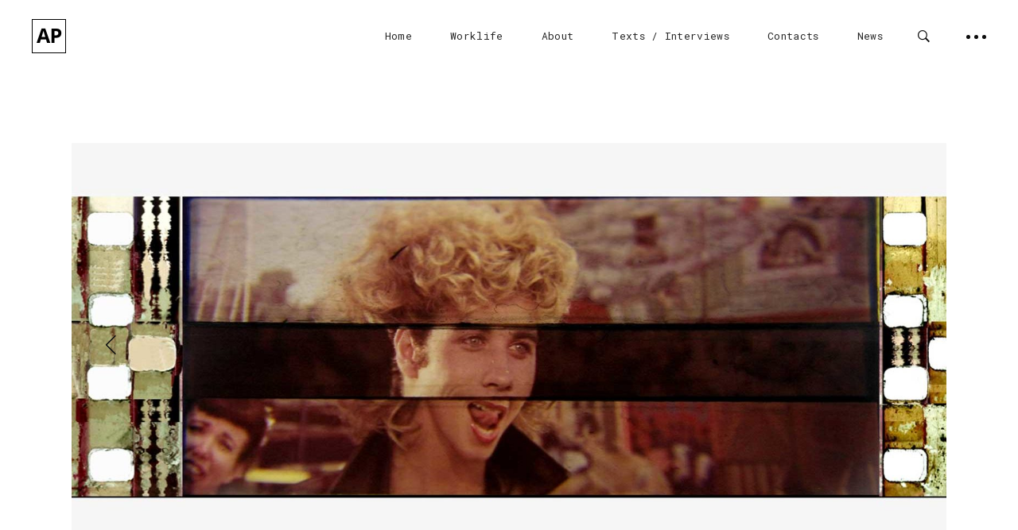

--- FILE ---
content_type: text/html; charset=UTF-8
request_url: https://antonipinent.com/works/grease/
body_size: 13896
content:
<!DOCTYPE html>
<html lang="it-IT" prefix="og: http://ogp.me/ns#">
<head>
			
		<meta charset="UTF-8"/>
		<link rel="profile" href="http://gmpg.org/xfn/11"/>
			
				<meta name="viewport" content="width=device-width,initial-scale=1,user-scalable=yes">
		<title>G/R/E/A/S/E | Antonipinent.com</title>

<!-- This site is optimized with the Yoast SEO plugin v9.7 - https://yoast.com/wordpress/plugins/seo/ -->
<meta name="description" content="A handmade experimental film by Anotni Pinent - Spain / Switzerland / Germany.  2008-2013. Production by Dr. Nessuno / Contradiction Frame"/>
<link rel="canonical" href="https://antonipinent.com/works/grease/" />
<meta property="og:locale" content="it_IT" />
<meta property="og:type" content="article" />
<meta property="og:title" content="G/R/E/A/S/E | Antonipinent.com" />
<meta property="og:description" content="A handmade experimental film by Anotni Pinent - Spain / Switzerland / Germany.  2008-2013. Production by Dr. Nessuno / Contradiction Frame" />
<meta property="og:url" content="https://antonipinent.com/works/grease/" />
<meta property="og:site_name" content="Antonipinent.com" />
<meta property="og:image" content="https://antonipinent.com/wp-content/uploads/2017/12/G-R-E-A-S-E-Antoni-Pinent-film-animation-frame-by-frame-thumb.jpg" />
<meta property="og:image:secure_url" content="https://antonipinent.com/wp-content/uploads/2017/12/G-R-E-A-S-E-Antoni-Pinent-film-animation-frame-by-frame-thumb.jpg" />
<meta property="og:image:width" content="1263" />
<meta property="og:image:height" content="434" />
<meta name="twitter:card" content="summary_large_image" />
<meta name="twitter:description" content="A handmade experimental film by Anotni Pinent - Spain / Switzerland / Germany.  2008-2013. Production by Dr. Nessuno / Contradiction Frame" />
<meta name="twitter:title" content="G/R/E/A/S/E | Antonipinent.com" />
<meta name="twitter:image" content="https://antonipinent.com/wp-content/uploads/2017/12/G-R-E-A-S-E-Antoni-Pinent-film-animation-frame-by-frame-thumb.jpg" />
<script type='application/ld+json'>{"@context":"https://schema.org","@type":"Person","url":"https://antonipinent.com/","sameAs":[],"@id":"#person","name":"Antoni Pinent"}</script>
<!-- / Yoast SEO plugin. -->

<link rel='dns-prefetch' href='//www.google.com' />
<link rel='dns-prefetch' href='//fonts.googleapis.com' />
<link rel='dns-prefetch' href='//s.w.org' />
<link rel="alternate" type="application/rss+xml" title="Antonipinent.com &raquo; Feed" href="https://antonipinent.com/feed/" />
<link rel="alternate" type="application/rss+xml" title="Antonipinent.com &raquo; Feed dei commenti" href="https://antonipinent.com/comments/feed/" />
<link rel="alternate" type="application/rss+xml" title="Antonipinent.com &raquo; G/R/E/A/S/E Feed dei commenti" href="https://antonipinent.com/works/grease/feed/" />
		<script type="text/javascript">
			window._wpemojiSettings = {"baseUrl":"https:\/\/s.w.org\/images\/core\/emoji\/11.2.0\/72x72\/","ext":".png","svgUrl":"https:\/\/s.w.org\/images\/core\/emoji\/11.2.0\/svg\/","svgExt":".svg","source":{"concatemoji":"https:\/\/antonipinent.com\/wp-includes\/js\/wp-emoji-release.min.js?ver=5.1.19"}};
			!function(e,a,t){var n,r,o,i=a.createElement("canvas"),p=i.getContext&&i.getContext("2d");function s(e,t){var a=String.fromCharCode;p.clearRect(0,0,i.width,i.height),p.fillText(a.apply(this,e),0,0);e=i.toDataURL();return p.clearRect(0,0,i.width,i.height),p.fillText(a.apply(this,t),0,0),e===i.toDataURL()}function c(e){var t=a.createElement("script");t.src=e,t.defer=t.type="text/javascript",a.getElementsByTagName("head")[0].appendChild(t)}for(o=Array("flag","emoji"),t.supports={everything:!0,everythingExceptFlag:!0},r=0;r<o.length;r++)t.supports[o[r]]=function(e){if(!p||!p.fillText)return!1;switch(p.textBaseline="top",p.font="600 32px Arial",e){case"flag":return s([55356,56826,55356,56819],[55356,56826,8203,55356,56819])?!1:!s([55356,57332,56128,56423,56128,56418,56128,56421,56128,56430,56128,56423,56128,56447],[55356,57332,8203,56128,56423,8203,56128,56418,8203,56128,56421,8203,56128,56430,8203,56128,56423,8203,56128,56447]);case"emoji":return!s([55358,56760,9792,65039],[55358,56760,8203,9792,65039])}return!1}(o[r]),t.supports.everything=t.supports.everything&&t.supports[o[r]],"flag"!==o[r]&&(t.supports.everythingExceptFlag=t.supports.everythingExceptFlag&&t.supports[o[r]]);t.supports.everythingExceptFlag=t.supports.everythingExceptFlag&&!t.supports.flag,t.DOMReady=!1,t.readyCallback=function(){t.DOMReady=!0},t.supports.everything||(n=function(){t.readyCallback()},a.addEventListener?(a.addEventListener("DOMContentLoaded",n,!1),e.addEventListener("load",n,!1)):(e.attachEvent("onload",n),a.attachEvent("onreadystatechange",function(){"complete"===a.readyState&&t.readyCallback()})),(n=t.source||{}).concatemoji?c(n.concatemoji):n.wpemoji&&n.twemoji&&(c(n.twemoji),c(n.wpemoji)))}(window,document,window._wpemojiSettings);
		</script>
		<style type="text/css">
img.wp-smiley,
img.emoji {
	display: inline !important;
	border: none !important;
	box-shadow: none !important;
	height: 1em !important;
	width: 1em !important;
	margin: 0 .07em !important;
	vertical-align: -0.1em !important;
	background: none !important;
	padding: 0 !important;
}
</style>
	<link rel='stylesheet' id='wp-block-library-css'  href='https://antonipinent.com/wp-includes/css/dist/block-library/style.min.css?ver=5.1.19' type='text/css' media='all' />
<link rel='stylesheet' id='contact-form-7-css'  href='https://antonipinent.com/wp-content/plugins/contact-form-7/includes/css/styles.css?ver=5.1.1' type='text/css' media='all' />
<link rel='stylesheet' id='rs-plugin-settings-css'  href='https://antonipinent.com/wp-content/plugins/revslider/public/assets/css/settings.css?ver=5.4.8' type='text/css' media='all' />
<style id='rs-plugin-settings-inline-css' type='text/css'>
#rs-demo-id {}
</style>
<link rel='stylesheet' id='tamashi_elated_default_style-css'  href='https://antonipinent.com/wp-content/themes/tamashi/style.css?ver=5.1.19' type='text/css' media='all' />
<link rel='stylesheet' id='tamashi_elated_modules-css'  href='https://antonipinent.com/wp-content/themes/tamashi/assets/css/modules.min.css?ver=5.1.19' type='text/css' media='all' />
<style id='tamashi_elated_modules-inline-css' type='text/css'>
footer .eltd-footer-top-holder .eltd-grid-col-6 {
  padding-left: 10%;
}
@media only screen and (max-width: 1024px) {
footer .eltd-footer-top-holder .eltd-grid-col-6 {
padding-left: 2%;
} 
}
@media only screen and (max-width: 480px) {
footer .eltd-footer-top-holder .eltd-grid-col-6 {
padding-left: 5%;
} 
}
.tech_feat h6{line-height:24px;}
.details{color:#FFF;}
.descrizione{font-size:12px;}
.fondo label{font-size:12px;}
.fondo input[type="submit"]{font-size:14px;}

.fondo ::-webkit-input-placeholder { /* WebKit browsers */
font-size:12px;
font-style:italic;
color:#000;
}
.fondo :-moz-placeholder { /* Mozilla Firefox 4 to 18 */
font-size:12px;
font-style:italic;
color:grey;
}
.fondo ::-moz-placeholder { /* Mozilla Firefox 19+ */
font-size:12px;
font-style:italic;
color:grey;
}
.fondo :-ms-input-placeholder { /* Internet Explorer 10+ */
font-size:12px;
font-style:italic;
color:grey;
}
.cont-fondo input[type=email], .cont-fondo input[type=text]{border-top:0px;
border-left:0px;
border-right:0px;}
.eltd-blog-holder article .eltd-post-info-bottom .eltd-post-info-bottom-left .eltd-post-info-author{display:none;}
.eltd-blog-holder article .eltd-post-info-bottom .eltd-post-info-bottom-left .eltd-post-info-comments-holder{display:none;}
.eltd-rp-image img{height:105px;
width:105px;}
.eltd-rp-title{display:none;}

.g-recaptcha {
    transform:scale(0.50);
    transform-origin:0 0;
margin-top:15px
}

/* generated in /home/gy4imoj43n4v/public_html/wp-content/themes/tamashi/framework/admin/options/general/map.php tamashi_elated_page_general_style function */
.postid-3480.eltd-boxed .eltd-wrapper { background-attachment: fixed;}

/* generated in /home/gy4imoj43n4v/public_html/wp-content/themes/tamashi/functions.php tamashi_elated_content_padding_top function */
.postid-3480 .eltd-content .eltd-content-inner > .eltd-container > .eltd-container-inner, .postid-3480 .eltd-content .eltd-content-inner > .eltd-full-width > .eltd-full-width-inner { padding-top: 90px;}


</style>
<link rel='stylesheet' id='eltd_font_awesome-css'  href='https://antonipinent.com/wp-content/themes/tamashi/assets/css/font-awesome/css/font-awesome.min.css?ver=5.1.19' type='text/css' media='all' />
<link rel='stylesheet' id='eltd_font_elegant-css'  href='https://antonipinent.com/wp-content/themes/tamashi/assets/css/elegant-icons/style.min.css?ver=5.1.19' type='text/css' media='all' />
<link rel='stylesheet' id='eltd_ion_icons-css'  href='https://antonipinent.com/wp-content/themes/tamashi/assets/css/ion-icons/css/ionicons.min.css?ver=5.1.19' type='text/css' media='all' />
<link rel='stylesheet' id='eltd_linea_icons-css'  href='https://antonipinent.com/wp-content/themes/tamashi/assets/css/linea-icons/style.css?ver=5.1.19' type='text/css' media='all' />
<link rel='stylesheet' id='eltd_linear_icons-css'  href='https://antonipinent.com/wp-content/themes/tamashi/assets/css/linear-icons/style.css?ver=5.1.19' type='text/css' media='all' />
<link rel='stylesheet' id='eltd_simple_line_icons-css'  href='https://antonipinent.com/wp-content/themes/tamashi/assets/css/simple-line-icons/simple-line-icons.css?ver=5.1.19' type='text/css' media='all' />
<link rel='stylesheet' id='eltd_dripicons-css'  href='https://antonipinent.com/wp-content/themes/tamashi/assets/css/dripicons/dripicons.css?ver=5.1.19' type='text/css' media='all' />
<link rel='stylesheet' id='mediaelement-css'  href='https://antonipinent.com/wp-includes/js/mediaelement/mediaelementplayer-legacy.min.css?ver=4.2.6-78496d1' type='text/css' media='all' />
<link rel='stylesheet' id='wp-mediaelement-css'  href='https://antonipinent.com/wp-includes/js/mediaelement/wp-mediaelement.min.css?ver=5.1.19' type='text/css' media='all' />
<link rel='stylesheet' id='tamashi_elated_style_dynamic-css'  href='https://antonipinent.com/wp-content/themes/tamashi/assets/css/style_dynamic.css?ver=1551884647' type='text/css' media='all' />
<link rel='stylesheet' id='tamashi_elated_modules_responsive-css'  href='https://antonipinent.com/wp-content/themes/tamashi/assets/css/modules-responsive.min.css?ver=5.1.19' type='text/css' media='all' />
<link rel='stylesheet' id='tamashi_elated_style_dynamic_responsive-css'  href='https://antonipinent.com/wp-content/themes/tamashi/assets/css/style_dynamic_responsive.css?ver=1551884647' type='text/css' media='all' />
<link rel='stylesheet' id='tamashi_elated_google_fonts-css'  href='https://fonts.googleapis.com/css?family=Roboto+Mono%3A300%2C400%2C700%7COpen+Sans%3A300%2C400%2C700&#038;subset=latin-ext&#038;ver=1.0.0' type='text/css' media='all' />
<link rel='stylesheet' id='js_composer_front-css'  href='https://antonipinent.com/wp-content/plugins/js_composer/assets/css/js_composer.min.css?ver=5.5.4' type='text/css' media='all' />
<script type='text/javascript' src='https://antonipinent.com/wp-includes/js/jquery/jquery.js?ver=1.12.4'></script>
<script type='text/javascript' src='https://antonipinent.com/wp-includes/js/jquery/jquery-migrate.min.js?ver=1.4.1'></script>
<script type='text/javascript' src='https://antonipinent.com/wp-content/plugins/revslider/public/assets/js/jquery.themepunch.tools.min.js?ver=5.4.8'></script>
<script type='text/javascript' src='https://antonipinent.com/wp-content/plugins/revslider/public/assets/js/jquery.themepunch.revolution.min.js?ver=5.4.8'></script>
<script type='text/javascript'>
var mejsL10n = {"language":"it","strings":{"mejs.install-flash":"Stai usando un browser che non ha Flash player abilitato o installato. Attiva il tuo plugin Flash player o scarica l'ultima versione da https:\/\/get.adobe.com\/flashplayer\/","mejs.fullscreen-off":"Disattiva lo schermo intero","mejs.fullscreen-on":"Vai a tutto schermo","mejs.download-video":"Scarica il video","mejs.fullscreen":"Schermo intero","mejs.time-jump-forward":["Vai avanti di 1 secondo","Salta in avanti di %1 secondi"],"mejs.loop":"Attiva\/disattiva la riproduzione automatica","mejs.play":"Play","mejs.pause":"Pausa","mejs.close":"Chiudi","mejs.time-slider":"Time Slider","mejs.time-help-text":"Usa i tasti freccia sinistra\/destra per avanzare di un secondo, su\/gi\u00f9 per avanzare di 10 secondi.","mejs.time-skip-back":["Torna indietro di 1 secondo","Vai indietro di %1 secondi"],"mejs.captions-subtitles":"Didascalie\/Sottotitoli","mejs.captions-chapters":"Capitoli","mejs.none":"Nessuna","mejs.mute-toggle":"Cambia il muto","mejs.volume-help-text":"Usa i tasti freccia su\/gi\u00f9 per aumentare o diminuire il volume.","mejs.unmute":"Togli il muto","mejs.mute":"Muto","mejs.volume-slider":"Cursore del volume","mejs.video-player":"Video Player","mejs.audio-player":"Audio Player","mejs.ad-skip":"Salta pubblicit\u00e0","mejs.ad-skip-info":["Salta in 1 secondo","Salta in %1 secondi"],"mejs.source-chooser":"Scelta sorgente","mejs.stop":"Stop","mejs.speed-rate":"Velocit\u00e0 di riproduzione","mejs.live-broadcast":"Diretta streaming","mejs.afrikaans":"Afrikaans","mejs.albanian":"Albanese","mejs.arabic":"Arabo","mejs.belarusian":"Bielorusso","mejs.bulgarian":"Bulgaro","mejs.catalan":"Catalano","mejs.chinese":"Cinese","mejs.chinese-simplified":"Cinese (semplificato)","mejs.chinese-traditional":"Cinese (tradizionale)","mejs.croatian":"Croato","mejs.czech":"Ceco","mejs.danish":"Danese","mejs.dutch":"Olandese","mejs.english":"Inglese","mejs.estonian":"Estone","mejs.filipino":"Filippino","mejs.finnish":"Finlandese","mejs.french":"Francese","mejs.galician":"Galician","mejs.german":"Tedesco","mejs.greek":"Greco","mejs.haitian-creole":"Haitian Creole","mejs.hebrew":"Ebraico","mejs.hindi":"Hindi","mejs.hungarian":"Ungherese","mejs.icelandic":"Icelandic","mejs.indonesian":"Indonesiano","mejs.irish":"Irish","mejs.italian":"Italiano","mejs.japanese":"Giapponese","mejs.korean":"Coreano","mejs.latvian":"Lettone","mejs.lithuanian":"Lituano","mejs.macedonian":"Macedone","mejs.malay":"Malese","mejs.maltese":"Maltese","mejs.norwegian":"Norvegese","mejs.persian":"Persiano","mejs.polish":"Polacco","mejs.portuguese":"Portoghese","mejs.romanian":"Romeno","mejs.russian":"Russo","mejs.serbian":"Serbo","mejs.slovak":"Slovak","mejs.slovenian":"Sloveno","mejs.spanish":"Spagnolo","mejs.swahili":"Swahili","mejs.swedish":"Svedese","mejs.tagalog":"Tagalog","mejs.thai":"Thailandese","mejs.turkish":"Turco","mejs.ukrainian":"Ucraino","mejs.vietnamese":"Vietnamita","mejs.welsh":"Gallese","mejs.yiddish":"Yiddish"}};
</script>
<script type='text/javascript' src='https://antonipinent.com/wp-includes/js/mediaelement/mediaelement-and-player.min.js?ver=4.2.6-78496d1'></script>
<script type='text/javascript' src='https://antonipinent.com/wp-includes/js/mediaelement/mediaelement-migrate.min.js?ver=5.1.19'></script>
<script type='text/javascript'>
/* <![CDATA[ */
var _wpmejsSettings = {"pluginPath":"\/wp-includes\/js\/mediaelement\/","classPrefix":"mejs-","stretching":"responsive"};
/* ]]> */
</script>
<link rel='https://api.w.org/' href='https://antonipinent.com/wp-json/' />
<link rel="EditURI" type="application/rsd+xml" title="RSD" href="https://antonipinent.com/xmlrpc.php?rsd" />
<link rel="wlwmanifest" type="application/wlwmanifest+xml" href="https://antonipinent.com/wp-includes/wlwmanifest.xml" /> 
<meta name="generator" content="WordPress 5.1.19" />
<link rel='shortlink' href='https://antonipinent.com/?p=3480' />
<link rel="alternate" type="application/json+oembed" href="https://antonipinent.com/wp-json/oembed/1.0/embed?url=https%3A%2F%2Fantonipinent.com%2Fworks%2Fgrease%2F" />
<link rel="alternate" type="text/xml+oembed" href="https://antonipinent.com/wp-json/oembed/1.0/embed?url=https%3A%2F%2Fantonipinent.com%2Fworks%2Fgrease%2F&#038;format=xml" />
<script type="text/javascript">
(function(url){
	if(/(?:Chrome\/26\.0\.1410\.63 Safari\/537\.31|WordfenceTestMonBot)/.test(navigator.userAgent)){ return; }
	var addEvent = function(evt, handler) {
		if (window.addEventListener) {
			document.addEventListener(evt, handler, false);
		} else if (window.attachEvent) {
			document.attachEvent('on' + evt, handler);
		}
	};
	var removeEvent = function(evt, handler) {
		if (window.removeEventListener) {
			document.removeEventListener(evt, handler, false);
		} else if (window.detachEvent) {
			document.detachEvent('on' + evt, handler);
		}
	};
	var evts = 'contextmenu dblclick drag dragend dragenter dragleave dragover dragstart drop keydown keypress keyup mousedown mousemove mouseout mouseover mouseup mousewheel scroll'.split(' ');
	var logHuman = function() {
		if (window.wfLogHumanRan) { return; }
		window.wfLogHumanRan = true;
		var wfscr = document.createElement('script');
		wfscr.type = 'text/javascript';
		wfscr.async = true;
		wfscr.src = url + '&r=' + Math.random();
		(document.getElementsByTagName('head')[0]||document.getElementsByTagName('body')[0]).appendChild(wfscr);
		for (var i = 0; i < evts.length; i++) {
			removeEvent(evts[i], logHuman);
		}
	};
	for (var i = 0; i < evts.length; i++) {
		addEvent(evts[i], logHuman);
	}
})('//antonipinent.com/?wordfence_lh=1&hid=A846ED0E0D150E715910381881931108');
</script><meta name="generator" content="Powered by WPBakery Page Builder - drag and drop page builder for WordPress."/>
<!--[if lte IE 9]><link rel="stylesheet" type="text/css" href="https://antonipinent.com/wp-content/plugins/js_composer/assets/css/vc_lte_ie9.min.css" media="screen"><![endif]--><meta name="generator" content="Powered by Slider Revolution 5.4.8 - responsive, Mobile-Friendly Slider Plugin for WordPress with comfortable drag and drop interface." />
<script type="text/javascript">function setREVStartSize(e){									
						try{ e.c=jQuery(e.c);var i=jQuery(window).width(),t=9999,r=0,n=0,l=0,f=0,s=0,h=0;
							if(e.responsiveLevels&&(jQuery.each(e.responsiveLevels,function(e,f){f>i&&(t=r=f,l=e),i>f&&f>r&&(r=f,n=e)}),t>r&&(l=n)),f=e.gridheight[l]||e.gridheight[0]||e.gridheight,s=e.gridwidth[l]||e.gridwidth[0]||e.gridwidth,h=i/s,h=h>1?1:h,f=Math.round(h*f),"fullscreen"==e.sliderLayout){var u=(e.c.width(),jQuery(window).height());if(void 0!=e.fullScreenOffsetContainer){var c=e.fullScreenOffsetContainer.split(",");if (c) jQuery.each(c,function(e,i){u=jQuery(i).length>0?u-jQuery(i).outerHeight(!0):u}),e.fullScreenOffset.split("%").length>1&&void 0!=e.fullScreenOffset&&e.fullScreenOffset.length>0?u-=jQuery(window).height()*parseInt(e.fullScreenOffset,0)/100:void 0!=e.fullScreenOffset&&e.fullScreenOffset.length>0&&(u-=parseInt(e.fullScreenOffset,0))}f=u}else void 0!=e.minHeight&&f<e.minHeight&&(f=e.minHeight);e.c.closest(".rev_slider_wrapper").css({height:f})					
						}catch(d){console.log("Failure at Presize of Slider:"+d)}						
					};</script>
<style type="text/css" data-type="vc_custom-css">.tech_feat h6{line-height:24px;}
h4.p1{border-bottom: 2px solid #aaa;
        display: inline-block;
}
.titolo_progetto{margin-bottom:28px;}</style><style type="text/css" data-type="vc_shortcodes-custom-css">.vc_custom_1542281631196{margin-top: 20px !important;}.vc_custom_1539789821850{margin-bottom: 12px !important;}.vc_custom_1539789311639{margin-bottom: 12px !important;}.vc_custom_1539789842929{margin-bottom: 12px !important;}.vc_custom_1542281120542{margin-bottom: 12px !important;}.vc_custom_1539789923838{margin-bottom: 12px !important;}.vc_custom_1539789975621{margin-bottom: 12px !important;}.vc_custom_1539790756501{margin-bottom: 12px !important;}</style><noscript><style type="text/css"> .wpb_animate_when_almost_visible { opacity: 1; }</style></noscript></head>
<body class="portfolio-item-template-default single single-portfolio-item postid-3480 eltd-core-1.0.2 tamashi child-child-ver-1.0.0 tamashi-ver-1.2 eltd-grid-1300 eltd-follow-portfolio-info eltd-fixed-on-scroll eltd-dropdown-animate-height eltd-header-standard eltd-menu-area-shadow-disable eltd-menu-area-in-grid-shadow-disable eltd-menu-area-border-disable eltd-menu-area-in-grid-border-disable eltd-logo-area-border-disable eltd-logo-area-in-grid-border-disable eltd-header-vertical-shadow-disable eltd-side-menu-slide-from-right eltd-default-mobile-header eltd-sticky-up-mobile-header wpb-js-composer js-comp-ver-5.5.4 vc_responsive eltd-search-covers-header" itemscope itemtype="http://schema.org/WebPage">
	<section class="eltd-side-menu">
	<div class="eltd-close-side-menu-holder">
		<a class="eltd-close-side-menu" href="#" target="_self">
			<i class="eltd-icon-ion-icon ion-close " ></i>		</a>
	</div>
	<div id="text-11" class="widget eltd-sidearea widget_text"><div class="eltd-widget-title-holder"><h3 class="eltd-widget-title">News</h3></div>			<div class="textwidget"><p>Events / Recent stories</p>
<p>&nbsp;</p>
</div>
		</div><div class="widget eltd-blog-list-widget"><div class="eltd-blog-list-holder eltd-bl-simple eltd-bl-one-column eltd-large-space eltd-bl-pag-no-pagination"  data-type=simple data-number-of-posts=-1 data-number-of-columns=1 data-space-between-items=large data-category=News data-orderby=date data-order=ASC data-image-size=thumbnail data-title-tag=h2 data-excerpt-length=5 data-post-info-section=yes data-post-info-image=no data-post-info-author=yes data-post-info-date=yes data-post-info-category=yes data-post-info-comments=no data-post-info-like=no data-post-info-share=no data-pagination-type=no-pagination data-max-num-pages=0 data-next-page=2>
	<div class="eltd-bl-wrapper eltd-outer-space">
		<ul class="eltd-blog-list">
			<li class="eltd-bl-item eltd-item-space clearfix">
	<div class="eltd-bli-inner">
				<div class="eltd-bli-content">
			
<h2 itemprop="name" class="entry-title eltd-post-title" >
            <a itemprop="url" href="https://antonipinent.com/2018/10/19/celluloid-art-echoes/" title="Celluloid Art Echoes">
            Celluloid Art Echoes            </a>
    </h2>			<div itemprop="dateCreated" class="eltd-post-info-date entry-date published updated">
            <a itemprop="url" href="https://antonipinent.com/2018/10/">
    
        19 Ottobre 2018        </a>
    <meta itemprop="interactionCount" content="UserComments: 0"/>
</div>		</div>
	</div>
</li>		</ul>
	</div>
	</div></div></section>
    <div class="eltd-wrapper">
        <div class="eltd-wrapper-inner">
            
<header class="eltd-page-header">
		
			<div class="eltd-fixed-wrapper">
				
	<div class="eltd-menu-area eltd-menu-right">
				
						
			<div class="eltd-vertical-align-containers">
				<div class="eltd-position-left"><!--
				 --><div class="eltd-position-left-inner">
						

<div class="eltd-logo-wrapper">
    <a itemprop="url" href="https://antonipinent.com/" style="height: 43px;">
        <img itemprop="image" class="eltd-normal-logo" src="http://antonipinent.com/wp-content/uploads/2018/10/logo_black.png" width="86" height="86"  alt="logo"/>
        <img itemprop="image" class="eltd-dark-logo" src="http://antonipinent.com/wp-content/uploads/2018/10/logo_black.png" width="86" height="86"  alt="dark logo"/>        <img itemprop="image" class="eltd-light-logo" src="http://antonipinent.com/wp-content/uploads/2018/11/logo_white.png" width="86" height="86"  alt="light logo"/>    </a>
</div>

											</div>
				</div>
								<div class="eltd-position-right"><!--
				 --><div class="eltd-position-right-inner">
													
<nav class="eltd-main-menu eltd-drop-down eltd-default-nav">
    <ul id="menu-main" class="clearfix"><li id="nav-menu-item-3442" class="menu-item menu-item-type-post_type menu-item-object-page menu-item-home  narrow"><a href="https://antonipinent.com/" class=""><span class="item_outer"><span class="item_text">Home</span></span></a></li>
<li id="nav-menu-item-3443" class="menu-item menu-item-type-custom menu-item-object-custom menu-item-has-children  has_sub narrow"><a href="#" class=""><span class="item_outer"><span class="item_text">Worklife</span><i class="eltd-menu-arrow fa fa-angle-down"></i></span></a>
<div class="second"><div class="inner"><ul>
	<li id="nav-menu-item-3444" class="menu-item menu-item-type-post_type menu-item-object-page "><a href="https://antonipinent.com/film-artist/" class=""><span class="item_outer"><span class="item_text">Film / Artist</span></span></a></li>
	<li id="nav-menu-item-3445" class="menu-item menu-item-type-post_type menu-item-object-page "><a href="https://antonipinent.com/teaching-workshop/" class=""><span class="item_outer"><span class="item_text">Teaching / Workshops</span></span></a></li>
	<li id="nav-menu-item-3446" class="menu-item menu-item-type-post_type menu-item-object-page "><a href="https://antonipinent.com/art-film-curator/" class=""><span class="item_outer"><span class="item_text">Art / Film Curator</span></span></a></li>
</ul></div></div>
</li>
<li id="nav-menu-item-3723" class="menu-item menu-item-type-post_type menu-item-object-page  narrow"><a href="https://antonipinent.com/about/" class=""><span class="item_outer"><span class="item_text">About</span></span></a></li>
<li id="nav-menu-item-3972" class="menu-item menu-item-type-post_type menu-item-object-page  narrow"><a href="https://antonipinent.com/texts-interviews/" class=""><span class="item_outer"><span class="item_text">Texts / Interviews</span></span></a></li>
<li id="nav-menu-item-3792" class="menu-item menu-item-type-post_type menu-item-object-page  narrow"><a href="https://antonipinent.com/contacts/" class=""><span class="item_outer"><span class="item_text">Contacts</span></span></a></li>
<li id="nav-menu-item-3693" class="menu-item menu-item-type-post_type menu-item-object-page  narrow"><a href="https://antonipinent.com/news/" class=""><span class="item_outer"><span class="item_text">News</span></span></a></li>
</ul></nav>

														
		<a  style="margin: 0 0 0 12px;" class="eltd-search-opener eltd-icon-has-hover" href="javascript:void(0)">
            <span class="eltd-search-opener-wrapper">
                <i class="eltd-icon-ion-icon ion-ios-search-strong "></i>	                        </span>
		</a>
			
		<a class="eltd-side-menu-button-opener eltd-icon-has-hover"  href="javascript:void(0)" style="margin: 0 0 0 37px">
						<span class="eltd-side-menu-icon">
        		<span class="eltd-side-area-circle  eltd-circle-1"></span>
				<span class="eltd-side-area-circle  eltd-circle-2"></span>
				<span class="eltd-side-area-circle  eltd-circle-3"></span>
        	</span>
		</a>
						</div>
				</div>
			</div>
			
			</div>
			
			</div>
		
		
	<form action="https://antonipinent.com/" class="eltd-search-cover" method="get">
				<div class="eltd-form-holder-outer">
				<div class="eltd-form-holder">
					<div class="eltd-form-holder-inner">
						<input type="text" placeholder="Search" name="s" class="eltd_search_field" autocomplete="off" />
						<div class="eltd-search-close">
							<a href="#">
								<i class="eltd-icon-ion-icon ion-close "></i>							</a>
						</div>
					</div>
				</div>
			</div>
	</form></header>


<header class="eltd-mobile-header">
		
	<div class="eltd-mobile-header-inner">
		<div class="eltd-mobile-header-holder">
			<div class="eltd-grid">
				<div class="eltd-vertical-align-containers">
					<div class="eltd-vertical-align-containers">
													<div class="eltd-mobile-menu-opener">
								<a href="javascript:void(0)">
									<span class="eltd-mobile-menu-icon">
										<span class="eltd-mobile-header-circle  eltd-circle-1"></span>
										<span class="eltd-mobile-header-circle  eltd-circle-2"></span>
										<span class="eltd-mobile-header-circle  eltd-circle-3"></span>
									</span>
																	</a>
							</div>
												<div class="eltd-position-center">
							<div class="eltd-position-center-inner">
								

<div class="eltd-mobile-logo-wrapper">
    <a itemprop="url" href="https://antonipinent.com/" style="height: 43px">
        <img itemprop="image" src="http://antonipinent.com/wp-content/uploads/2018/10/logo_black.png" width="86" height="86"  alt="Mobile Logo"/>
    </a>
</div>

							</div>
						</div>
						<div class="eltd-position-right">
							<div class="eltd-position-right-inner">
															</div>
						</div>
					</div>
				</div>
			</div>
		</div>
		
<nav class="eltd-mobile-nav">
    <div class="eltd-grid">
        <ul id="menu-mobile-nav" class=""><li id="mobile-menu-item-3450" class="menu-item menu-item-type-post_type menu-item-object-page menu-item-home "><a href="https://antonipinent.com/" class=""><span>Home</span></a></li>
<li id="mobile-menu-item-3451" class="menu-item menu-item-type-post_type menu-item-object-page "><a href="https://antonipinent.com/film-artist/" class=""><span>Film / Artist</span></a></li>
<li id="mobile-menu-item-3449" class="menu-item menu-item-type-post_type menu-item-object-page "><a href="https://antonipinent.com/teaching-workshop/" class=""><span>Teaching / Workshops</span></a></li>
<li id="mobile-menu-item-3448" class="menu-item menu-item-type-post_type menu-item-object-page "><a href="https://antonipinent.com/art-film-curator/" class=""><span>Art / Film Curator</span></a></li>
<li id="mobile-menu-item-3722" class="menu-item menu-item-type-post_type menu-item-object-page "><a href="https://antonipinent.com/about/" class=""><span>About</span></a></li>
<li id="mobile-menu-item-3971" class="menu-item menu-item-type-post_type menu-item-object-page "><a href="https://antonipinent.com/texts-interviews/" class=""><span>Texts / Interviews</span></a></li>
<li id="mobile-menu-item-3694" class="menu-item menu-item-type-post_type menu-item-object-page "><a href="https://antonipinent.com/news/" class=""><span>News</span></a></li>
<li id="mobile-menu-item-3793" class="menu-item menu-item-type-post_type menu-item-object-page "><a href="https://antonipinent.com/contacts/" class=""><span>Contacts</span></a></li>
</ul>    </div>
</nav>

	</div>
	
	<form action="https://antonipinent.com/" class="eltd-search-cover" method="get">
				<div class="eltd-form-holder-outer">
				<div class="eltd-form-holder">
					<div class="eltd-form-holder-inner">
						<input type="text" placeholder="Search" name="s" class="eltd_search_field" autocomplete="off" />
						<div class="eltd-search-close">
							<a href="#">
								<i class="eltd-icon-ion-icon ion-close "></i>							</a>
						</div>
					</div>
				</div>
			</div>
	</form></header>

			<a id='eltd-back-to-top' href='#'>
                <span class="eltd-icon-stack">
                     <i class="eltd-icon-linea-icon icon-arrows-slim-up "></i>                </span>
			</a>
			        
            <div class="eltd-content" >
                <div class="eltd-content-inner"><div class="eltd-container">
    <div class="eltd-container-inner clearfix">
                    <div class="eltd-portfolio-single-holder eltd-ps-slider-layout">
                <div class="eltd-ps-image-holder">
	<div class="eltd-ps-image-inner eltd-owl-slider">
									<div class="eltd-ps-image">
					    <a itemprop="image" title="Antoni-Pinent-G/R/E/A/S/E-film-animation-frame-by-frame" data-rel="prettyPhoto[single_pretty_photo]" href="https://antonipinent.com/wp-content/uploads/2017/12/G-R-E-A-S-E-Antoni-Pinent-film-animation-frame-by-frame-e1542045165898.jpg">
		    <img itemprop="image" src="https://antonipinent.com/wp-content/uploads/2017/12/G-R-E-A-S-E-Antoni-Pinent-film-animation-frame-by-frame-e1542045165898.jpg" alt="Antoni Pinent handmade film&#039;s frame from experimental animation G/R/E/A/S/E" />
	    </a>
				</div>
							<div class="eltd-ps-image">
					    <a itemprop="image" title="Antoni-Pinent-grease-handmade-film-frame" data-rel="prettyPhoto[single_pretty_photo]" href="https://antonipinent.com/wp-content/uploads/2017/12/Antoni-Pinent-grease-handmade-film-frame.jpg">
		    <img itemprop="image" src="https://antonipinent.com/wp-content/uploads/2017/12/Antoni-Pinent-grease-handmade-film-frame.jpg" alt="Antoni Pinent handmade film&#039;s frame from experimental animation G/R/E/A/S/E" />
	    </a>
				</div>
							<div class="eltd-ps-image">
					    <a itemprop="image" title="Antoni-Pinent-G-R-E-A-S-E-film-reinterpretations" data-rel="prettyPhoto[single_pretty_photo]" href="https://antonipinent.com/wp-content/uploads/2017/12/G-R-E-A-S-E-Antoni-Pinent-film-reinterpretations-1-e1542045200780.jpg">
		    <img itemprop="image" src="https://antonipinent.com/wp-content/uploads/2017/12/G-R-E-A-S-E-Antoni-Pinent-film-reinterpretations-1-e1542045200780.jpg" alt="Antoni Pinent handmade film&#039;s frame from experimental animation G/R/E/A/S/E" />
	    </a>
				</div>
							<div class="eltd-ps-image">
					    <a itemprop="image" title="Antoni-Pinent-grease-film-frame-by-frame-animation" data-rel="prettyPhoto[single_pretty_photo]" href="https://antonipinent.com/wp-content/uploads/2017/12/Antoni-Pinent-grease-film-frame-by-frame-animation.jpg">
		    <img itemprop="image" src="https://antonipinent.com/wp-content/uploads/2017/12/Antoni-Pinent-grease-film-frame-by-frame-animation.jpg" alt="Antoni Pinent G/R/E/A/S/E experimental animation film&#039;s frame" />
	    </a>
				</div>
							<div class="eltd-ps-image">
					    <a itemprop="image" title="Antoni-Pinent-G-R-E-A-S-E-Anton-filmmaker-found-fotage-film" data-rel="prettyPhoto[single_pretty_photo]" href="https://antonipinent.com/wp-content/uploads/2018/11/G-R-E-A-S-E.-Antoni-Pinent-filmmaker-found-fotage-film-copy.jpg">
		    <img itemprop="image" src="https://antonipinent.com/wp-content/uploads/2018/11/G-R-E-A-S-E.-Antoni-Pinent-filmmaker-found-fotage-film-copy.jpg" alt="Antoni Pinent handmade film&#039;s frame from experimental animation G/R/E/A/S/E" />
	    </a>
				</div>
							<div class="eltd-ps-image">
					    <a itemprop="image" title=".-Antoni-Pinent-G-R-E-A-S-E-filmmaker-animation-film" data-rel="prettyPhoto[single_pretty_photo]" href="https://antonipinent.com/wp-content/uploads/2018/11/G-R-E-A-S-E.-Antoni-Pinent-filmmaker-animation-film.jpg">
		    <img itemprop="image" src="https://antonipinent.com/wp-content/uploads/2018/11/G-R-E-A-S-E.-Antoni-Pinent-filmmaker-animation-film.jpg" alt="Antoni Pinent handmade film&#039;s frame from experimental animation G/R/E/A/S/E" />
	    </a>
				</div>
							<div class="eltd-ps-image">
					    <a itemprop="image" title="Antoni-Pinent-grease-experimental-film-frame" data-rel="prettyPhoto[single_pretty_photo]" href="https://antonipinent.com/wp-content/uploads/2017/12/Antoni-Pinent-grease-experimental-film-frame.jpg">
		    <img itemprop="image" src="https://antonipinent.com/wp-content/uploads/2017/12/Antoni-Pinent-grease-experimental-film-frame.jpg" alt="Antoni Pinent film&#039;s frame from experimental animation G/R/E/A/S/E" />
	    </a>
				</div>
						</div>
</div>
<div class="eltd-grid-row">
<div class="eltd-grid-col-3">
		<div class="eltd-ps-info-holder">
			<h2 class="titolo_progetto">G/R/E/A/S/E</h2>
                   <div class="eltd-ps-info-item eltd-ps-custom-field">
                            <h6 class="eltd-ps-info-title">Filmmaker:</h6>
                        <p>
                                    Antoni Pinent                            </p>
        </div>
            <div class="eltd-ps-info-item eltd-ps-custom-field">
                            <h6 class="eltd-ps-info-title">Soundtrack:</h6>
                        <p>
                                    Dirk Schaefer                            </p>
        </div>
            <div class="eltd-ps-info-item eltd-ps-custom-field">
                            <h6 class="eltd-ps-info-title">Data:</h6>
                        <p>
                                    Spain / Switzerland / Germany.  
2008-2013, 22’, Color, Sound, 35mm.                            </p>
        </div>
            <div class="eltd-ps-info-item eltd-ps-custom-field">
                            <h6 class="eltd-ps-info-title">Original Source:</h6>
                        <p>
                                    ‘Grease’, Randal Kleiser (1978)                            </p>
        </div>
        <div class="eltd-ps-info-item eltd-ps-tags">
        <h6 class="eltd-ps-info-title">Tags:</h6>
                    <a itemprop="url" class="eltd-ps-info-tag" href="https://antonipinent.com/portfolio-tag/antoni-pinent/">Antoni Pinent</a>
                    <a itemprop="url" class="eltd-ps-info-tag" href="https://antonipinent.com/portfolio-tag/experimental-animation/">experimental animation</a>
                    <a itemprop="url" class="eltd-ps-info-tag" href="https://antonipinent.com/portfolio-tag/found-fotage-film/">found fotage film</a>
                    <a itemprop="url" class="eltd-ps-info-tag" href="https://antonipinent.com/portfolio-tag/frame-by-frame/">frame by frame</a>
                    <a itemprop="url" class="eltd-ps-info-tag" href="https://antonipinent.com/portfolio-tag/mutations/">mutations</a>
                    <a itemprop="url" class="eltd-ps-info-tag" href="https://antonipinent.com/portfolio-tag/reinterpretations/">reinterpretations</a>
            </div>
    <div class="eltd-ps-info-item eltd-ps-social-share">
        <div class="eltd-social-share-holder eltd-text">
					  <h4 class="eltd-social-title">Share:</h4>
				<ul>
		<li class="eltd-facebook-share">
	<a itemprop="url" class="eltd-share-link" href="#" onclick="window.open(&#039;http://www.facebook.com/sharer.php?u=https%3A%2F%2Fantonipinent.com%2Fworks%2Fgrease%2F&#039;, &#039;sharer&#039;, &#039;toolbar=0,status=0,width=620,height=280&#039;);">
					<span class="eltd-social-network-text">fb</span>
			</a>
</li>

<li class="eltd-twitter-share">
	<a itemprop="url" class="eltd-share-link" href="#" onclick="window.open(&#039;http://twitter.com/home?status=https://antonipinent.com/works/grease/&#039;, &#039;popupwindow&#039;, &#039;scrollbars=yes,width=800,height=400&#039;);">
					<span class="eltd-social-network-text">tw</span>
			</a>
</li>

<li class="eltd-tumblr-share">
	<a itemprop="url" class="eltd-share-link" href="#" onclick="popUp=window.open(&#039;http://www.tumblr.com/share/link?url=https%3A%2F%2Fantonipinent.com%2Fworks%2Fgrease%2F&amp;name=G%2FR%2FE%2FA%2FS%2FE&amp;description=&#039;, &#039;popupwindow&#039;, &#039;scrollbars=yes,width=800,height=400&#039;);popUp.focus();return false;">
					<span class="eltd-social-network-text">tmb</span>
			</a>
</li>

<li class="eltd-pinterest-share">
	<a itemprop="url" class="eltd-share-link" href="#" onclick="popUp=window.open(&#039;http://pinterest.com/pin/create/button/?url=https%3A%2F%2Fantonipinent.com%2Fworks%2Fgrease%2F&amp;description=G/R/E/A/S/E&amp;media=https%3A%2F%2Fantonipinent.com%2Fwp-content%2Fuploads%2F2017%2F12%2FG-R-E-A-S-E-Antoni-Pinent-film-animation-frame-by-frame-thumb.jpg&#039;, &#039;popupwindow&#039;, &#039;scrollbars=yes,width=800,height=400&#039;);popUp.focus();return false;">
					<span class="eltd-social-network-text">pin</span>
			</a>
</li>

	</ul>
</div>    </div>
		</div>
	</div>
	<div class="eltd-grid-col-9">
		<div class="eltd-ps-info-item eltd-ps-content-item">
    <div class="vc_row wpb_row vc_row-fluid vc_custom_1542281631196" ><div class="wpb_column vc_column_container vc_col-sm-8"><div class="vc_column-inner"><div class="wpb_wrapper">
	<div class="wpb_text_column wpb_content_element  vc_custom_1539789821850 eltd-project-info-title" >
		<div class="wpb_wrapper">
			<h4 class="p1"><b>Synopsis</b></h4>

		</div>
	</div>

	<div class="wpb_text_column wpb_content_element " >
		<div class="wpb_wrapper">
			<p class="p1"><span class="s1">What the hell is <i>G/R/E/A/S/E?<br />
</i></span>&#8230; a handmade <i>décollage </i>film / Vinyl and Celluloid Party / the last piece of the &#8220;Film Quartet&#8221; trilogy [with <b><i>FILM QUARTET / POLYFRAME </i></b>(2006-2008) &amp; <b><i>KINOSTURM KUBELKA / 16 variaciones </i></b>(2009)] / a deconstruction / Sandy / Danny / Sanny / Dandy / &#8230; both faces at the same frame? / [&#8230;] <span class="s2">←</span> [&#8230;] / A new (sub)versions film&#8230; all from the original <b><i>Grease </i></b>(1978) / a Re-Play [to – with] <b><i>Grease? </i></b>/ A Musical? / Found Footage Film ≠ Appropriationism / Experimental Cinema must be serious only? / Inspired by Dziga Vertov, Mimmo Rotella, Christian Marclay, Pablo Ferro, Paul Sharits, etc. / The challenge to go further with the &#8220;Film Quartet&#8221; technique (35/4) / about identities / homoerotic reflexion [&#8230;]</p>
<p class="p1">Starring Olivia Travolta (as Sanny Olsen), John Newton-John (as Dandy Zuko) and the mysterious Scratch Girl.</p>

		</div>
	</div>
<div class="vc_empty_space"   style="height: 21px" ><span class="vc_empty_space_inner"></span></div>

	<div class="wpb_text_column wpb_content_element  vc_custom_1539789311639 eltd-project-info-title" >
		<div class="wpb_wrapper">
			<h4 class="p1"><b>Official Screenings (selected)</b></h4>

		</div>
	</div>

	<div class="wpb_text_column wpb_content_element " >
		<div class="wpb_wrapper">
			<p class="p2">· as Work in Process. 1st Biennial Moving Image (BIM. Bienal de la Imagen en Movimiento) (Buenos Aires, Argentina. October &#8211; November 2012)<br />
· World Premiere. Official Program. 8th Experiments in Cinema (Albuquerque, New Mexico, USA. April 2013)<br />
· European Premiere. Official Program. Special Screening. Comp. 15th Media Art Biennale. WRO 2013: PIONEERING VALUES (Wrocław, Poland. May 2013)<br />
· Official Program. Experimental Competition. 21st Curtas Vila do Conde IFF (Vila do Conde, Portugal. July 2013)<br />
· Asian Premiere. Official Program. International Competition. 10th EXiS Experimental Film &amp; Video Festival (Seoul, South Korea. September 2013)<br />
· Official Program. Experimenta Section. 57th BFI London Film Festival (London, UK. October 2013)<br />
· Spain Premiere. Official Program. Competition Section. 20th L’Alternativa. Barcelona Independent Film Festival (Barcelona, Spain. November 2013)<br />
· Official Program. Competition. Section: ‘Avant-Garde &amp; Genre’. 16th BAFICI (Buenos Aires, Argentina. April 2014)<br />
May-June 2014)<br />
· Official Program. 52nd VIENNALE. Vienna International Film Festival (Vienna, Austria. October-November 2014)<br />
· Official Program. International Competition. 5th BIEFF. Bucharest International Experimental Film Festival (Bucharest, Romania. December 2014)</p>

		</div>
	</div>
<div class="vc_empty_space"   style="height: 21px" ><span class="vc_empty_space_inner"></span></div>

	<div class="wpb_text_column wpb_content_element  vc_custom_1539789842929 eltd-project-info-title" >
		<div class="wpb_wrapper">
			<h4 class="p1"><b>Brief notes</b></h4>

		</div>
	</div>

	<div class="wpb_text_column wpb_content_element " >
		<div class="wpb_wrapper">
			<p class="p1">&lt;&lt;I have to say it made me a bit proud when I saw Antoni Pinent’s wonderful new film <b><i>G/R/E/A/S/E </i></b>– as if a message I had sent out into the world – a message in a can – had arrived and yielded new fruit. Despite its affinity to my own conception of the art of film, I started wondering, how in the world did he do it?!? It&#8217;s always a good sign when I start asking myself this. The visual splendor of <b><i>G/R/E/A/S/E </i></b>is breathtaking. Go watch and enjoy this amazing work – and start wondering, how in the world did Antoni pull it off !?!?&gt;&gt; [Peter <b>Tscherkassky, </b>June 04th 2013]</p>
<p class="p1">«I just got another movie role. I play an art teacher in <i>Grease. </i>Eve Arden is the principal, and John Lindsay is somebody, and John Travolta, the star of <i>Grease, </i>is in it.» [Andy <b>Warhol, </b>June 1977]</p>
<p class="p3"><b>Décollage, </b>in art, is the opposite of collage; instead of an image being built up of all or parts of existing images, it is created by cutting, tearing away or otherwise removing, pieces of an original image. Examples include inimage or <i>etrécissements </i>and excavations. A similar technique is the lacerated poster, a poster in which one has been placed over another or others, and the top poster or posters have been ripped, revealing to a greater or lesser degree the poster or posters underneath.</p>

		</div>
	</div>
</div></div></div><div class="wpb_column vc_column_container vc_col-sm-4"><div class="vc_column-inner"><div class="wpb_wrapper">
	<div class="wpb_text_column wpb_content_element  vc_custom_1542281120542 eltd-project-info-title" >
		<div class="wpb_wrapper">
			<h4 class="p1"><b>Distribution</b></h4>

		</div>
	</div>

	<div class="wpb_text_column wpb_content_element " >
		<div class="wpb_wrapper">
			<p><strong>On 35mm at:</strong><br />
· <a href="http://www.lightcone.org/en/film-9181-g-r-e-a-s-e">Light Cone (Paris, France)</a><br />
· <a href="http://www.cfmdc.org/node/56702">CFMDC (Toronto, Canada)</a></p>

		</div>
	</div>
<div class="vc_empty_space"   style="height: 21px" ><span class="vc_empty_space_inner"></span></div>
<div class="eltd-iwt clearfix  eltd-iwt-icon-left eltd-iwt-icon-tiny">
	<div class="eltd-iwt-icon">
					<a itemprop="url" href="https://vimeo.com/102045469" target="_self">
									    <span class="eltd-icon-animation-holder" >
    <span class="eltd-icon-shortcode eltd-normal  eltd-icon-animation eltd-icon-tiny"  >
                    <i class="eltd-icon-linea-icon icon-arrows-circle-left eltd-icon-element" style="" ></i>            </span>
    </span>
								</a>
			</div>
	<div class="eltd-iwt-content" >
					<h5 class="eltd-iwt-title" >
									<a itemprop="url" href="https://vimeo.com/102045469" target="_self">
								<span class="eltd-iwt-title-text">#1 Trailer</span>
									</a>
							</h5>
							<p class="eltd-iwt-text" >https://vimeo.com/102045469</p>
			</div>
</div><div class="eltd-iwt clearfix  eltd-iwt-icon-left eltd-iwt-icon-tiny">
	<div class="eltd-iwt-icon">
					<a itemprop="url" href="https://vimeo.com/266679988" target="_self">
									    <span class="eltd-icon-animation-holder" >
    <span class="eltd-icon-shortcode eltd-normal  eltd-icon-animation eltd-icon-tiny"  >
                    <i class="eltd-icon-linea-icon icon-arrows-circle-left eltd-icon-element" style="" ></i>            </span>
    </span>
								</a>
			</div>
	<div class="eltd-iwt-content" >
					<h5 class="eltd-iwt-title" >
									<a itemprop="url" href="https://vimeo.com/266679988" target="_self">
								<span class="eltd-iwt-title-text">#2 Trailer</span>
									</a>
							</h5>
							<p class="eltd-iwt-text" >https://vimeo.com/266679988</p>
			</div>
</div><div class="vc_empty_space"   style="height: 21px" ><span class="vc_empty_space_inner"></span></div>

	<div class="wpb_text_column wpb_content_element  vc_custom_1539789923838 eltd-project-info-title" >
		<div class="wpb_wrapper">
			<h4 class="p1"><b>Production</b></h4>

		</div>
	</div>

	<div class="wpb_text_column wpb_content_element " >
		<div class="wpb_wrapper">
			<p class="p1"><b>Dr. Nessuno / Contradiction Frame </b></p>

		</div>
	</div>
<div class="vc_empty_space"   style="height: 21px" ><span class="vc_empty_space_inner"></span></div>

	<div class="wpb_text_column wpb_content_element  vc_custom_1539789975621 eltd-project-info-title" >
		<div class="wpb_wrapper">
			<h4 class="p1"><b>Technical features</b></h4>

		</div>
	</div>

	<div class="wpb_text_column wpb_content_element  tech_feat" >
		<div class="wpb_wrapper">
			<h6 class="p1"><b>1 Reel </b>[604 meters / 1981 feets]</h6>
<h6 class="p1">Cinematographic format: <span class="s1"><b>35 mm| </b></span>Aspect Ratio: <span class="s1"><b>1:2.35 / Panavision |<br />
</b></span></h6>
<p>&nbsp;</p>
<h6 class="p1"><b>Sound Stereo Dolby Digital </b>[SRD]</h6>

		</div>
	</div>
<div class="vc_empty_space"   style="height: 21px" ><span class="vc_empty_space_inner"></span></div>

	<div class="wpb_text_column wpb_content_element  vc_custom_1539790756501 eltd-project-info-title" >
		<div class="wpb_wrapper">
			<h4 class="p1"><b>Cast</b></h4>

		</div>
	</div>

	<div class="wpb_text_column wpb_content_element  tech_feat" >
		<div class="wpb_wrapper">
			<h6 class="p1">John Newton-John (as Dandy Zuko), Olivia Travolta (as Sanny Olsen), Scratch Girl</h6>

		</div>
	</div>
<div class="vc_empty_space"   style="height: 21px" ><span class="vc_empty_space_inner"></span></div>
</div></div></div></div>
</div>	</div>
	
</div>    <div class="eltd-ps-related-posts-holder">
    	<div class="eltd-related-posts-title-wrapper">
    		<h3 class="eltd-related-posts-title">Related Projects</h3>
    	</div>
        <div class="eltd-ps-related-posts">
                                    <div class="eltd-ps-related-post">
			                		                        <div class="eltd-ps-related-image">
				                        <img width="300" height="250" src="https://antonipinent.com/wp-content/uploads/2018/10/GIOCONDA-FILM-antoni-pinent-film-artist-300x250.jpg" class="attachment-tamashi_elated_related_portfolio size-tamashi_elated_related_portfolio wp-post-image" alt="" />	                            </div>
			                	                        <div class="eltd-ps-related-text">
	                            <div class="eltd-ps-related-text-wrapper">
	                            	<div class="eltd-ps-related-text-wrapper-inner">
				                        <h4 itemprop="name" class="eltd-ps-related-title entry-title">
					                        <a itemprop="url" href="https://antonipinent.com/works/gioconda-film/" target="_self">GIOCONDA / FILM</a>
				                        </h4>
				                        				                        					                        <div class="eltd-ps-related-categories">
						                        							                        <a itemprop="url" class="eltd-ps-related-category" href="https://antonipinent.com/portfolio-category/film-artist/">Film artist</a>
						                        							                        <a itemprop="url" class="eltd-ps-related-category" href="https://antonipinent.com/portfolio-category/film-artist-selection/">Film artist selection</a>
						                        					                        </div>
				                        			                        </div>
		                        </div>
	                        </div>
	                        <a itemprop="url" href="https://antonipinent.com/works/gioconda-film/" target="_self"></a>
                        </div>
	                                        <div class="eltd-ps-related-post">
			                		                        <div class="eltd-ps-related-image">
				                        <img width="300" height="250" src="https://antonipinent.com/wp-content/uploads/2018/10/Musica-visual-en-vertical-antoni-pinent-conceptual-film-reinterpretations-300x250.jpg" class="attachment-tamashi_elated_related_portfolio size-tamashi_elated_related_portfolio wp-post-image" alt="" />	                            </div>
			                	                        <div class="eltd-ps-related-text">
	                            <div class="eltd-ps-related-text-wrapper">
	                            	<div class="eltd-ps-related-text-wrapper-inner">
				                        <h4 itemprop="name" class="eltd-ps-related-title entry-title">
					                        <a itemprop="url" href="https://antonipinent.com/works/musica-visual-en-vertical/" target="_self">Música visual en vertical</a>
				                        </h4>
				                        				                        					                        <div class="eltd-ps-related-categories">
						                        							                        <a itemprop="url" class="eltd-ps-related-category" href="https://antonipinent.com/portfolio-category/film-artist/">Film artist</a>
						                        							                        <a itemprop="url" class="eltd-ps-related-category" href="https://antonipinent.com/portfolio-category/film-artist-selection/">Film artist selection</a>
						                        					                        </div>
				                        			                        </div>
		                        </div>
	                        </div>
	                        <a itemprop="url" href="https://antonipinent.com/works/musica-visual-en-vertical/" target="_self"></a>
                        </div>
	                                        <div class="eltd-ps-related-post">
			                		                        <div class="eltd-ps-related-image">
				                        <img width="300" height="250" src="https://antonipinent.com/wp-content/uploads/2018/10/FILM-QUARTET-.-POLYFRAME.-antnoni-pinent-filmmaker-300x250.jpg" class="attachment-tamashi_elated_related_portfolio size-tamashi_elated_related_portfolio wp-post-image" alt="" />	                            </div>
			                	                        <div class="eltd-ps-related-text">
	                            <div class="eltd-ps-related-text-wrapper">
	                            	<div class="eltd-ps-related-text-wrapper-inner">
				                        <h4 itemprop="name" class="eltd-ps-related-title entry-title">
					                        <a itemprop="url" href="https://antonipinent.com/works/film-quartet-polyframe/" target="_self">FILM QUARTET / POLYFRAME</a>
				                        </h4>
				                        				                        					                        <div class="eltd-ps-related-categories">
						                        							                        <a itemprop="url" class="eltd-ps-related-category" href="https://antonipinent.com/portfolio-category/film-artist/">Film artist</a>
						                        							                        <a itemprop="url" class="eltd-ps-related-category" href="https://antonipinent.com/portfolio-category/film-artist-selection/">Film artist selection</a>
						                        					                        </div>
				                        			                        </div>
		                        </div>
	                        </div>
	                        <a itemprop="url" href="https://antonipinent.com/works/film-quartet-polyframe/" target="_self"></a>
                        </div>
	                                        <div class="eltd-ps-related-post">
			                		                        <div class="eltd-ps-related-image">
				                        <img width="300" height="250" src="https://antonipinent.com/wp-content/uploads/2018/10/9.-KINOSTURM-KUBELKA.-16-variaciones.-3-300x250.jpg" class="attachment-tamashi_elated_related_portfolio size-tamashi_elated_related_portfolio wp-post-image" alt="" />	                            </div>
			                	                        <div class="eltd-ps-related-text">
	                            <div class="eltd-ps-related-text-wrapper">
	                            	<div class="eltd-ps-related-text-wrapper-inner">
				                        <h4 itemprop="name" class="eltd-ps-related-title entry-title">
					                        <a itemprop="url" href="https://antonipinent.com/works/kinosturm-kubelka-16-variaciones/" target="_self">KINOSTURM KUBELKA / 16 variaciones</a>
				                        </h4>
				                        				                        					                        <div class="eltd-ps-related-categories">
						                        							                        <a itemprop="url" class="eltd-ps-related-category" href="https://antonipinent.com/portfolio-category/film-artist/">Film artist</a>
						                        							                        <a itemprop="url" class="eltd-ps-related-category" href="https://antonipinent.com/portfolio-category/film-artist-selection/">Film artist selection</a>
						                        					                        </div>
				                        			                        </div>
		                        </div>
	                        </div>
	                        <a itemprop="url" href="https://antonipinent.com/works/kinosturm-kubelka-16-variaciones/" target="_self"></a>
                        </div>
	                        </div>
    </div>
        <div class="eltd-ps-navigation">
        
                    <div class="eltd-ps-back-btn">
                <a itemprop="url" href="https://antonipinent.com/film-artist/">
                    <span class="eltd-square-bck"></span>
                    <span class="eltd-square-bck"></span>
                    <span class="eltd-square-bck"></span>
                    <span class="eltd-square-bck"></span>
                </a>
            </div>
        
                    <div class="eltd-ps-next">
                <a href="https://antonipinent.com/works/qr-code-film4/" rel="next"><span class="eltd-ps-nav-label next">Next</span><span class="eltd-ps-nav-mark icon-arrows-slim-right"></span></a>            </div>
            </div>
            </div>
            </div>
</div></div> <!-- close div.content_inner -->
	</div>  <!-- close div.content -->
					<footer class="eltd-page-footer">
				<div class="eltd-footer-top-holder">
	<div class="eltd-footer-top-inner eltd-grid">
		<div class="eltd-grid-row eltd-footer-top-alignment-left">
								<div class="eltd-column-content eltd-custom-footer-column eltd-grid-col-3">
						<div id="text-2" class="widget eltd-footer-column-1 widget_text"><div class="eltd-widget-title-holder"><h5 class="eltd-widget-title">ANTONI PINENT</h5></div>			<div class="textwidget"><p class="descrizione">Independent Curator of Contemporary Art; Independent Researcher; Experimental Filmmaker &amp; FilmArtist; Film Editor; Guest Professor at several Universities, Museums, Art Centers, Film Festivals, Cinémathèques &amp; Film Schools.</p>
</div>
		</div>					</div>
					<div class="eltd-column-content eltd-custom-footer-column eltd-grid-col-3">
						<div id="text-5" class="widget eltd-footer-column-3 widget_text"><div class="eltd-widget-title-holder"><h5 class="eltd-widget-title">FILM DISTRIBUTION</h5></div>			<div class="textwidget"><p class="p1 descrizione"><a href="http://canyoncinema.com/catalog/search/?q=Antoni+Pinent&amp;st=s"><b>Canyon Cinema </b>(San Francisco, USA)</a></p>
<p class="p1 descrizione"><a href="https://lightcone.org/en/filmmaker-1439-antoni-pinent"><b>Light Cone </b>(Paris, France)</a></p>
<p class="p1 descrizione"><a href="http://www.cfmdc.org/filmmaker/7077"><b>CFMDC Canadian Filmmakers Distribution Centre </b>(Toronto, Canada)</a></p>
<p class="p1 descrizione"><a href="https://www.hamacaonline.net/authors/antoni-pinent/"><b>Hamaca </b>(Barcelona, Spain)</a></p>
</div>
		</div>					</div>
					<div class="eltd-column-content eltd-custom-footer-column eltd-grid-col-6">
						<div id="text-6" class="widget eltd-footer-column-4 widget_text"><div class="eltd-widget-title-holder"><h5 class="eltd-widget-title">Want to send a message to Antoni Pinent?</h5></div>			<div class="textwidget"></div>
		</div>		<div class="widget eltd-contact-form-7-widget ">
						<div role="form" class="wpcf7" id="wpcf7-f3434-o1" lang="en-US" dir="ltr">
<div class="screen-reader-response"></div>
<form action="/works/grease/#wpcf7-f3434-o1" method="post" class="wpcf7-form" novalidate="novalidate">
<div style="display: none;">
<input type="hidden" name="_wpcf7" value="3434" />
<input type="hidden" name="_wpcf7_version" value="5.1.1" />
<input type="hidden" name="_wpcf7_locale" value="en_US" />
<input type="hidden" name="_wpcf7_unit_tag" value="wpcf7-f3434-o1" />
<input type="hidden" name="_wpcf7_container_post" value="0" />
<input type="hidden" name="g-recaptcha-response" value="" />
</div>
<div class="eltd-contact-form-wrapper fondo">
 <span class="wpcf7-form-control-wrap comment"><textarea name="comment" cols="40" rows="2" class="wpcf7-form-control wpcf7-textarea" aria-invalid="false" placeholder="Comment*"></textarea></span> </p>
<div class="eltd-author-wrapper cont-fondo">
<span class="wpcf7-form-control-wrap your-name"><input type="text" name="your-name" value="" size="40" class="wpcf7-form-control wpcf7-text wpcf7-validates-as-required" aria-required="true" aria-invalid="false" placeholder="Name*" /></span>
</div>
<div class="eltd-email-wrapper cont-fondo">
<span class="wpcf7-form-control-wrap your-email"><input type="email" name="your-email" value="" size="40" class="wpcf7-form-control wpcf7-text wpcf7-email wpcf7-validates-as-required wpcf7-validates-as-email" aria-required="true" aria-invalid="false" placeholder="Email*" /></span>
</div>
<p class="form-submit fondo">
<input type="submit" value="Send" class="wpcf7-form-control wpcf7-submit" />
</p>

</div>
<div class="wpcf7-response-output wpcf7-display-none"></div></form></div>		</div>
							</div>
					</div>
	</div>
</div><div class="eltd-footer-bottom-holder">
	<div class="eltd-footer-bottom-inner eltd-grid">
		<div class="eltd-grid-row ">
							<div class="eltd-grid-col-6">
					<div id="text-3" class="widget eltd-footer-bottom-column-1 widget_text">			<div class="textwidget"><p>© 2018 Antoni Pinent. All Rights Reserved. Terms and Conditions &#8211; Privacy Policy</p>
</div>
		</div>				</div>
							<div class="eltd-grid-col-6">
									</div>
					</div>
	</div>
</div>			</footer>
			</div> <!-- close div.eltd-wrapper-inner  -->
</div> <!-- close div.eltd-wrapper -->
<script type='text/javascript'>
/* <![CDATA[ */
var wpcf7 = {"apiSettings":{"root":"https:\/\/antonipinent.com\/wp-json\/contact-form-7\/v1","namespace":"contact-form-7\/v1"}};
/* ]]> */
</script>
<script type='text/javascript' src='https://antonipinent.com/wp-content/plugins/contact-form-7/includes/js/scripts.js?ver=5.1.1'></script>
<script type='text/javascript' src='https://www.google.com/recaptcha/api.js?render=6LezbZUUAAAAAPgsiPtwOUFECnBTOVaXdTCCMf&#038;ver=3.0'></script>
<script type='text/javascript' src='https://antonipinent.com/wp-includes/js/jquery/ui/core.min.js?ver=1.11.4'></script>
<script type='text/javascript' src='https://antonipinent.com/wp-includes/js/jquery/ui/widget.min.js?ver=1.11.4'></script>
<script type='text/javascript' src='https://antonipinent.com/wp-includes/js/jquery/ui/tabs.min.js?ver=1.11.4'></script>
<script type='text/javascript' src='https://antonipinent.com/wp-includes/js/jquery/ui/accordion.min.js?ver=1.11.4'></script>
<script type='text/javascript' src='https://antonipinent.com/wp-includes/js/mediaelement/wp-mediaelement.min.js?ver=5.1.19'></script>
<script type='text/javascript' src='https://antonipinent.com/wp-content/themes/tamashi/assets/js/modules/plugins/jquery.appear.js?ver=5.1.19'></script>
<script type='text/javascript' src='https://antonipinent.com/wp-content/themes/tamashi/assets/js/modules/plugins/modernizr.min.js?ver=5.1.19'></script>
<script type='text/javascript' src='https://antonipinent.com/wp-includes/js/hoverIntent.min.js?ver=1.8.1'></script>
<script type='text/javascript' src='https://antonipinent.com/wp-content/themes/tamashi/assets/js/modules/plugins/jquery.plugin.js?ver=5.1.19'></script>
<script type='text/javascript' src='https://antonipinent.com/wp-content/themes/tamashi/assets/js/modules/plugins/owl.carousel.min.js?ver=5.1.19'></script>
<script type='text/javascript' src='https://antonipinent.com/wp-content/plugins/js_composer/assets/lib/waypoints/waypoints.min.js?ver=5.5.4'></script>
<script type='text/javascript' src='https://antonipinent.com/wp-content/themes/tamashi/assets/js/modules/plugins/Chart.min.js?ver=5.1.19'></script>
<script type='text/javascript' src='https://antonipinent.com/wp-content/themes/tamashi/assets/js/modules/plugins/fluidvids.min.js?ver=5.1.19'></script>
<script type='text/javascript' src='https://antonipinent.com/wp-content/plugins/js_composer/assets/lib/prettyphoto/js/jquery.prettyPhoto.min.js?ver=5.5.4'></script>
<script type='text/javascript' src='https://antonipinent.com/wp-content/themes/tamashi/assets/js/modules/plugins/jquery.nicescroll.min.js?ver=5.1.19'></script>
<script type='text/javascript' src='https://antonipinent.com/wp-content/themes/tamashi/assets/js/modules/plugins/perfect-scrollbar.jquery.min.js?ver=5.1.19'></script>
<script type='text/javascript' src='https://antonipinent.com/wp-content/themes/tamashi/assets/js/modules/plugins/ScrollToPlugin.min.js?ver=5.1.19'></script>
<script type='text/javascript' src='https://antonipinent.com/wp-content/themes/tamashi/assets/js/modules/plugins/parallax.min.js?ver=5.1.19'></script>
<script type='text/javascript' src='https://antonipinent.com/wp-content/themes/tamashi/assets/js/modules/plugins/jquery.waitforimages.js?ver=5.1.19'></script>
<script type='text/javascript' src='https://antonipinent.com/wp-content/themes/tamashi/assets/js/modules/plugins/jquery.easing.1.3.js?ver=5.1.19'></script>
<script type='text/javascript' src='https://antonipinent.com/wp-content/plugins/js_composer/assets/lib/bower/isotope/dist/isotope.pkgd.min.js?ver=5.5.4'></script>
<script type='text/javascript' src='https://antonipinent.com/wp-content/themes/tamashi/assets/js/modules/plugins/packery-mode.pkgd.min.js?ver=5.1.19'></script>
<script type='text/javascript' src='https://antonipinent.com/wp-content/themes/tamashi/assets/js/modules/plugins/swiper.min.js?ver=5.1.19'></script>
<script type='text/javascript' src='https://antonipinent.com/wp-content/themes/tamashi/assets/js/modules/plugins/jquery.mousewheel.min.js?ver=5.1.19'></script>
<script type='text/javascript' src='https://antonipinent.com/wp-content/plugins/eltd-core/shortcodes/countdown/assets/js/plugins/jquery.countdown.min.js?ver=5.1.19'></script>
<script type='text/javascript' src='https://antonipinent.com/wp-content/plugins/eltd-core/shortcodes/counter/assets/js/plugins/counter.js?ver=5.1.19'></script>
<script type='text/javascript' src='https://antonipinent.com/wp-content/plugins/eltd-core/shortcodes/counter/assets/js/plugins/absoluteCounter.min.js?ver=5.1.19'></script>
<script type='text/javascript' src='https://antonipinent.com/wp-content/plugins/eltd-core/shortcodes/custom-font/assets/js/plugins/typed.js?ver=5.1.19'></script>
<script type='text/javascript' src='https://antonipinent.com/wp-content/plugins/eltd-core/shortcodes/full-screen-sections/assets/js/plugins/jquery.fullPage.min.js?ver=5.1.19'></script>
<script type='text/javascript' src='https://antonipinent.com/wp-content/plugins/eltd-core/shortcodes/pie-chart/assets/js/plugins/easypiechart.js?ver=5.1.19'></script>
<script type='text/javascript' src='https://antonipinent.com/wp-content/plugins/eltd-core/shortcodes/uncovering-sections/assets/js/plugins/curtain.js?ver=5.1.19'></script>
<script type='text/javascript' src='https://antonipinent.com/wp-content/plugins/eltd-core/shortcodes/vertical-split-slider/assets/js/plugins/jquery.multiscroll.min.js?ver=5.1.19'></script>
<script type='text/javascript' src='https://antonipinent.com/wp-content/plugins/eltd-core/post-types/portfolio/shortcodes/horizontally-scrolling-portfolio-list/assets/js/plugins/TweenMax.min.js?ver=5.1.19'></script>
<script type='text/javascript'>
/* <![CDATA[ */
var eltdGlobalVars = {"vars":{"eltdAddForAdminBar":0,"eltdElementAppearAmount":-100,"eltdAjaxUrl":"https:\/\/antonipinent.com\/wp-admin\/admin-ajax.php","eltdStickyHeaderHeight":0,"eltdStickyHeaderTransparencyHeight":70,"eltdTopBarHeight":0,"eltdLogoAreaHeight":0,"eltdMenuAreaHeight":90,"eltdMobileHeaderHeight":70}};
var eltdPerPageVars = {"vars":{"eltdStickyScrollAmount":0,"eltdHeaderTransparencyHeight":90,"eltdHeaderVerticalWidth":0}};
/* ]]> */
</script>
<script type='text/javascript' src='https://antonipinent.com/wp-content/themes/tamashi/assets/js/modules.min.js?ver=5.1.19'></script>
<script type='text/javascript' src='https://antonipinent.com/wp-includes/js/wp-embed.min.js?ver=5.1.19'></script>
<script type='text/javascript' src='https://antonipinent.com/wp-content/plugins/js_composer/assets/js/dist/js_composer_front.min.js?ver=5.5.4'></script>
<script type="text/javascript">
( function( grecaptcha, sitekey ) {

	var wpcf7recaptcha = {
		execute: function() {
			grecaptcha.execute(
				sitekey,
				{ action: 'homepage' }
			).then( function( token ) {
				var forms = document.getElementsByTagName( 'form' );

				for ( var i = 0; i < forms.length; i++ ) {
					var fields = forms[ i ].getElementsByTagName( 'input' );

					for ( var j = 0; j < fields.length; j++ ) {
						var field = fields[ j ];

						if ( 'g-recaptcha-response' === field.getAttribute( 'name' ) ) {
							field.setAttribute( 'value', token );
							break;
						}
					}
				}
			} );
		}
	};

	grecaptcha.ready( wpcf7recaptcha.execute );

	document.addEventListener( 'wpcf7submit', wpcf7recaptcha.execute, false );

} )( grecaptcha, '6LezbZUUAAAAAPgsiPtwOUFECnBTOVaXdTCCMf' );
</script>
</body>
</html>

--- FILE ---
content_type: text/css
request_url: https://antonipinent.com/wp-content/themes/tamashi/style.css?ver=5.1.19
body_size: 131
content:
/*
Theme Name: Tamashi
Theme URI: http://tamashi.elated-themes.com
Description: A Contemporary Portfolio Theme
Author: Elated Themes
Author URI: http://themeforest.net/user/elated-themes
Text Domain: tamashi
Tags: one-column, two-columns, three-columns, four-columns, left-sidebar, right-sidebar, custom-menu, featured-images, flexible-header, post-formats, sticky-post, threaded-comments, translation-ready
Version: 1.2
License: GNU General Public License
License URI: licence/GPL.txt

CSS changes can be made in files in the /css/ folder. This is a placeholder file required by WordPress, so do not delete it.

*/

--- FILE ---
content_type: text/css
request_url: https://antonipinent.com/wp-content/themes/tamashi/assets/css/modules.min.css?ver=5.1.19
body_size: 51475
content:
@charset "UTF-8";table td,table th{text-align:center}body,h2{letter-spacing:.025em}a:hover,body,h1 a:hover,h2 a:hover,h3 a:hover,h4 a:hover,h5 a:hover,h6,p a:hover{color:#272727}.eltd-content,.eltd-wrapper,blockquote,sub,sup{position:relative}#eltd-back-to-top,.eltd-owl-slider{visibility:hidden}.eltd-owl-slider,.eltd-owl-slider .owl-item,.fp-enabled body,html.fp-enabled{-webkit-tap-highlight-color:transparent}.eltd-countdown .countdown-rtl,.eltd-owl-slider.owl-rtl{direction:rtl}a,abbr,acronym,address,applet,b,big,blockquote,body,caption,center,cite,code,dd,del,dfn,div,dl,dt,em,fieldset,font,form,h1,h2,h3,h4,h5,h6,html,i,iframe,ins,kbd,label,legend,li,object,ol,p,pre,q,s,samp,small,span,strike,strong,sub,sup,table,tbody,td,tfoot,th,thead,tr,tt,u,ul,var{background:0 0;border:0;margin:0;padding:0;vertical-align:baseline;outline:0}body,pre{background-color:#fff}a img,table{border:none}ol,pre,ul{margin:15px 0}article,aside,details,figcaption,figure,footer,header,nav,section{display:block}del{text-decoration:line-through}table{border-collapse:collapse;border-spacing:0;vertical-align:middle;width:100%}table th{border:0;padding:5px 7px}table td{padding:5px 10px}.wp-caption,img{max-width:100%;height:auto}iframe{max-width:100%}.clearfix:after,.clearfix:before{content:" ";display:table}.clearfix:after{clear:both}.clear:after{clear:both;content:"";display:block}html{overflow-y:scroll!important}body{font-family:"Roboto Mono",monospace;font-size:13px;line-height:24px;font-weight:400;overflow-x:hidden!important;-webkit-font-smoothing:antialiased}h1{font-size:45px;line-height:1em;letter-spacing:.01em}h2{font-size:27px;line-height:1.04em}h3{font-size:22px;line-height:1.09em}h4{font-size:18px;line-height:1.17em}h5{font-size:15px;line-height:1.33em}h6{font-size:13px;line-height:1.38em;letter-spacing:.005em}blockquote>*,h1 a,h2 a,h3 a,h4 a,h5 a,h6 a{letter-spacing:inherit;font-family:inherit}h1,h2,h3,h4,h5{margin:20px 0;font-weight:700;color:#0d0d0d;font-family:"Open Sans",sans-serif}h1 a,h2 a,h3 a,h4 a,h5 a,h6 a{color:inherit;font-size:inherit;font-weight:inherit;font-style:inherit;line-height:inherit;text-transform:inherit}.wp-caption-text,blockquote,h6{font-style:italic}h6{font-weight:400}a,p a{color:#0d0d0d;text-decoration:none;-webkit-transition:color .2s ease-out;-moz-transition:color .2s ease-out;transition:color .2s ease-out}p{margin:10px 0}input[type=submit]{-webkit-appearance:none}ol,ul{list-style-position:inside}ol ol,ol ul,ul ol,ul ul{margin:0;padding:0 0 0 15px}pre{padding:15px;max-width:100%;white-space:pre-wrap;word-wrap:break-word}dt{font-size:15px;font-weight:700;margin-bottom:10px}dd{margin-bottom:15px}sub,sup{font-size:75%;height:0;line-height:0;vertical-align:baseline}sub{top:.5ex}sup{bottom:.5ex}.wp-caption-text{margin:0}table tbody tr,table thead tr{border:1px solid #131313}table tbody th{border-right:1px solid #131313}blockquote{display:inline-block;vertical-align:middle;width:80%;margin:10px 0;padding:0;font-size:14px;line-height:25px;text-align:left;text-transform:uppercase;quotes:"“" "”" "‘" "’";box-sizing:border-box}blockquote>*{color:inherit;font-size:inherit;font-weight:inherit;font-style:inherit;line-height:inherit;text-transform:inherit;margin:0;display:inline}blockquote:before{content:open-quote}blockquote:after{content:''}blockquote cite{font-style:normal;font-weight:400}::selection{background:#272727;color:#fff}::-moz-selection{background:#272727;color:#fff}.bypostauthor,.gallery-caption,.sticky,.wp-caption,.wp-caption-text{opacity:1}.alignleft{display:inline;float:left;margin:0 20px 20px 0}.alignright{display:inline;float:right;margin:0 0 20px 20px}.aligncenter{clear:both;display:block;margin:10px auto}.text-align-right{text-align:right}.text-align-left{text-align:left}.text-align-center{text-align:center}.eltd-wrapper{left:0;z-index:1000}.eltd-wrapper .eltd-wrapper-inner{width:100%;overflow:hidden}.eltd-content{margin-top:0;z-index:100;background-color:#fff}.eltd-boxed{overflow:hidden!important}.eltd-boxed .eltd-wrapper{display:inline-block;vertical-align:middle;width:100%}.eltd-container:after,.eltd-container:before{content:" ";display:table}.touch .eltd-boxed .eltd-wrapper{background-repeat:repeat}.eltd-boxed .eltd-wrapper .eltd-wrapper-inner{width:1150px;overflow:visible;margin:auto}.eltd-boxed .eltd-content{overflow:hidden}.eltd-boxed .eltd-footer-inner{width:1150px;margin:auto}.eltd-boxed .eltd-page-header .eltd-fixed-wrapper.fixed,.eltd-boxed .eltd-page-header .eltd-sticky-header{width:1150px;left:auto}.eltd-paspartu-enabled .eltd-wrapper{padding:10px;background-color:#fff;box-sizing:border-box}.eltd-paspartu-enabled.eltd-top-paspartu-disabled .eltd-wrapper{padding-top:0!important}.eltd-smooth-transition-loader{position:fixed;top:0;left:0;right:0;bottom:0;z-index:2000;background-color:#fff}.eltd-container,.eltd-full-width{z-index:100;position:relative}.eltd-container{padding:0;width:100%}.eltd-container:after{clear:both}.eltd-rev-has-paspartu,.eltd-vertical-align-containers .eltd-position-center-inner,.eltd-vertical-align-containers .eltd-position-left-inner,.eltd-vertical-align-containers .eltd-position-right-inner{display:inline-block;vertical-align:middle}.eltd-container-inner{width:1100px;margin:0 auto}.eltd-content .eltd-content-inner>.eltd-container>.eltd-container-inner,.eltd-content .eltd-content-inner>.eltd-full-width>.eltd-full-width-inner{padding-top:40px}@media only screen and (min-width:1400px){.eltd-grid-1300 .eltd-container-inner,.eltd-grid-1300 .eltd-grid,.eltd-grid-1300 .eltd-row-grid-section{width:1300px}.eltd-grid-1300.eltd-boxed .eltd-footer-inner,.eltd-grid-1300.eltd-boxed .eltd-wrapper-inner{width:1350px}.eltd-grid-1300.eltd-boxed .eltd-page-header .eltd-fixed-wrapper.fixed,.eltd-grid-1300.eltd-boxed .eltd-page-header .eltd-sticky-header{width:1350px;left:auto}}@media only screen and (min-width:1300px){.eltd-grid-1200 .eltd-container-inner,.eltd-grid-1200 .eltd-grid,.eltd-grid-1200 .eltd-row-grid-section{width:1200px}.eltd-grid-1200.eltd-boxed .eltd-footer-inner,.eltd-grid-1200.eltd-boxed .eltd-wrapper-inner{width:1250px}.eltd-grid-1200.eltd-boxed .eltd-page-header .eltd-fixed-wrapper.fixed,.eltd-grid-1200.eltd-boxed .eltd-page-header .eltd-sticky-header{width:1250px;left:auto}}@media only screen and (min-width:1200px){.eltd-grid-1000 .eltd-container-inner,.eltd-grid-1000 .eltd-grid,.eltd-grid-1000 .eltd-row-grid-section{width:1000px}.eltd-grid-1000.eltd-boxed .eltd-footer-inner,.eltd-grid-1000.eltd-boxed .eltd-wrapper-inner{width:1050px}.eltd-grid-1000.eltd-boxed .eltd-page-header .eltd-fixed-wrapper.fixed,.eltd-grid-1000.eltd-boxed .eltd-page-header .eltd-sticky-header{width:1050px;left:auto}}@media only screen and (min-width:1024px){.eltd-grid-800 .eltd-container-inner,.eltd-grid-800 .eltd-grid,.eltd-grid-800 .eltd-row-grid-section{width:800px}.eltd-grid-800.eltd-boxed .eltd-footer-inner,.eltd-grid-800.eltd-boxed .eltd-wrapper-inner{width:850px}.eltd-grid-800.eltd-boxed .eltd-page-header .eltd-fixed-wrapper.fixed,.eltd-grid-800.eltd-boxed .eltd-page-header .eltd-sticky-header{width:850px;left:auto}}@-webkit-keyframes preload-background{from{background-position:0 0}to{background-position:100% 0}}@keyframes preload-background{from{background-position:0 0}to{background-position:100% 0}}.eltd-preload-background{background:url(../img/preload_pattern.png)!important;-webkit-animation-name:preload-background;-webkit-animation-duration:40s;-webkit-animation-iteration-count:infinite;-webkit-animation-timing-function:linear;-webkit-animation-delay:0s;-webkit-animation-fill-mode:forwards;animation-name:preload-background;animation-duration:40s;animation-iteration-count:infinite;animation-timing-function:linear;animation-delay:0s;animation-fill-mode:forwards}.eltd-grid{width:1100px;margin:0 auto}.eltd-vertical-align-containers{position:relative;height:100%;width:100%;padding:0 20px;box-sizing:border-box}.eltd-parallax-row-holder,.vc_row .wpb_gmaps_widget .wpb_wrapper{padding:0;background-color:transparent}.eltd-vertical-align-containers.eltd-25-50-25 .eltd-position-left,.eltd-vertical-align-containers.eltd-25-50-25 .eltd-position-right{width:25%}.eltd-vertical-align-containers.eltd-25-50-25 .eltd-position-center{width:50%;left:50%;-webkit-transform:translateX(-50%);-moz-transform:translateX(-50%);transform:translateX(-50%)}.eltd-vertical-align-containers.eltd-33-33-33 .eltd-position-center,.eltd-vertical-align-containers.eltd-33-33-33 .eltd-position-left,.eltd-vertical-align-containers.eltd-33-33-33 .eltd-position-right{width:33.33%}.eltd-vertical-align-containers.eltd-33-33-33 .eltd-position-center{width:50%;left:50%;-webkit-transform:translateX(-50%);-moz-transform:translateX(-50%);transform:translateX(-50%)}.eltd-vertical-align-containers.eltd-50-50 .eltd-position-left,.eltd-vertical-align-containers.eltd-50-50 .eltd-position-right{width:50%}.eltd-vertical-align-containers.eltd-33-66 .eltd-position-left{width:33.33%}.eltd-vertical-align-containers.eltd-33-66 .eltd-position-right,.eltd-vertical-align-containers.eltd-66-33 .eltd-position-left{width:66.66%}.eltd-vertical-align-containers.eltd-66-33 .eltd-position-right{width:33.33%}.eltd-vertical-align-containers .eltd-position-left{position:relative;float:left;z-index:2;height:100%}.eltd-vertical-align-containers .eltd-position-center{height:100%;width:100%;position:absolute;left:0;text-align:center;z-index:1}.eltd-vertical-align-containers .eltd-position-right{position:relative;float:right;z-index:2;height:100%;text-align:right}.eltd-vertical-align-containers .eltd-position-right.eltd-has-widget .eltd-position-right-inner{height:100%}.eltd-vertical-align-containers .eltd-position-center:before,.eltd-vertical-align-containers .eltd-position-left:before,.eltd-vertical-align-containers .eltd-position-right:before{content:"";display:inline-block;vertical-align:middle;height:100%;margin-right:0}.last_toggle_el_margin,.wpb_button,.wpb_content_element,.wpb_row,ul.wpb_thumbnails-fluid>li{margin-bottom:0!important}.eltd-row-grid-section{position:relative;width:1100px;margin:0 auto;z-index:20}.eltd-content-aligment-left{text-align:left}.eltd-content-aligment-center{text-align:center}.eltd-content-aligment-right{text-align:right}.eltd-parallax-row-holder{position:static;background-repeat:no-repeat;background-position:center 0;background-attachment:fixed;overflow:hidden}@media only screen and (max-width:1024px){.eltd-disabled-bg-image-bellow-1024{background-image:none!important}.eltd-parallax-row-holder{height:auto!important;min-height:400px!important;background-position:center top!important;background-attachment:scroll;background-size:cover}}@media only screen and (max-width:480px){.eltd-disabled-bg-image-bellow-480{background-image:none!important}.eltd-parallax-row-holder{min-height:200px!important}}.eltd-rev-has-paspartu{position:relative;width:100%;height:100vh;margin:0;box-sizing:border-box}.admin-bar .eltd-rev-has-paspartu{height:calc(100vh - 32px)}.eltd-rev-has-paspartu.eltd-side-paspartu-disabled{padding-left:0!important;padding-right:0!important}.eltd-rev-has-paspartu.eltd-paspartu-tiny{padding:10px}.eltd-rev-has-paspartu.eltd-paspartu-tiny.eltd-top-paspartu-disabled{padding-top:0}.eltd-rev-has-paspartu.eltd-paspartu-tiny.eltd-top-paspartu-disabled .forcefullwidth_wrapper_tp_banner .tp-fullwidth-forcer{height:calc(100vh - 10px)!important}.admin-bar .eltd-rev-has-paspartu.eltd-paspartu-tiny.eltd-top-paspartu-disabled .forcefullwidth_wrapper_tp_banner .tp-fullwidth-forcer{height:calc(100vh - 42px)!important}.eltd-rev-has-paspartu.eltd-paspartu-tiny .forcefullwidth_wrapper_tp_banner .tp-fullwidth-forcer{height:calc(100vh - 20px)!important}.admin-bar .eltd-rev-has-paspartu.eltd-paspartu-tiny .forcefullwidth_wrapper_tp_banner .tp-fullwidth-forcer{height:calc(100vh - 52px)!important}.eltd-rev-has-paspartu.eltd-paspartu-small{padding:20px}.eltd-rev-has-paspartu.eltd-paspartu-small.eltd-top-paspartu-disabled{padding-top:0}.eltd-rev-has-paspartu.eltd-paspartu-small.eltd-top-paspartu-disabled .forcefullwidth_wrapper_tp_banner .tp-fullwidth-forcer{height:calc(100vh - 20px)!important}.admin-bar .eltd-rev-has-paspartu.eltd-paspartu-small.eltd-top-paspartu-disabled .forcefullwidth_wrapper_tp_banner .tp-fullwidth-forcer{height:calc(100vh - 52px)!important}.eltd-rev-has-paspartu.eltd-paspartu-small .forcefullwidth_wrapper_tp_banner .tp-fullwidth-forcer{height:calc(100vh - 40px)!important}.admin-bar .eltd-rev-has-paspartu.eltd-paspartu-small .forcefullwidth_wrapper_tp_banner .tp-fullwidth-forcer{height:calc(100vh - 72px)!important}.eltd-rev-has-paspartu.eltd-paspartu-normal{padding:30px}.eltd-rev-has-paspartu.eltd-paspartu-normal.eltd-top-paspartu-disabled{padding-top:0}.eltd-rev-has-paspartu.eltd-paspartu-normal.eltd-top-paspartu-disabled .forcefullwidth_wrapper_tp_banner .tp-fullwidth-forcer{height:calc(100vh - 30px)!important}.admin-bar .eltd-rev-has-paspartu.eltd-paspartu-normal.eltd-top-paspartu-disabled .forcefullwidth_wrapper_tp_banner .tp-fullwidth-forcer{height:calc(100vh - 62px)!important}.eltd-rev-has-paspartu.eltd-paspartu-normal .forcefullwidth_wrapper_tp_banner .tp-fullwidth-forcer{height:calc(100vh - 60px)!important}.admin-bar .eltd-rev-has-paspartu.eltd-paspartu-normal .forcefullwidth_wrapper_tp_banner .tp-fullwidth-forcer{height:calc(100vh - 92px)!important}@media only screen and (max-width:680px){.eltd-disabled-bg-image-bellow-680{background-image:none!important}.eltd-rev-has-paspartu.eltd-paspartu-normal{padding:20px}.eltd-rev-has-paspartu.eltd-paspartu-normal.eltd-top-paspartu-disabled{padding-top:0}.eltd-rev-has-paspartu.eltd-paspartu-normal.eltd-top-paspartu-disabled .forcefullwidth_wrapper_tp_banner .tp-fullwidth-forcer{height:calc(100vh - 20px)!important}.admin-bar .eltd-rev-has-paspartu.eltd-paspartu-normal.eltd-top-paspartu-disabled .forcefullwidth_wrapper_tp_banner .tp-fullwidth-forcer{height:calc(100vh - 52px)!important}.eltd-rev-has-paspartu.eltd-paspartu-normal .forcefullwidth_wrapper_tp_banner .tp-fullwidth-forcer{height:calc(100vh - 40px)!important}.admin-bar .eltd-rev-has-paspartu.eltd-paspartu-normal .forcefullwidth_wrapper_tp_banner .tp-fullwidth-forcer{height:calc(100vh - 72px)!important}}.eltd-rev-has-paspartu.eltd-paspartu-large{padding:50px}.eltd-rev-has-paspartu.eltd-paspartu-large.eltd-top-paspartu-disabled{padding-top:0}.eltd-rev-has-paspartu.eltd-paspartu-large.eltd-top-paspartu-disabled .forcefullwidth_wrapper_tp_banner .tp-fullwidth-forcer{height:calc(100vh - 50px)!important}.admin-bar .eltd-rev-has-paspartu.eltd-paspartu-large.eltd-top-paspartu-disabled .forcefullwidth_wrapper_tp_banner .tp-fullwidth-forcer{height:calc(100vh - 82px)!important}.eltd-rev-has-paspartu.eltd-paspartu-large .forcefullwidth_wrapper_tp_banner .tp-fullwidth-forcer{height:calc(100vh - 100px)!important}.admin-bar .eltd-rev-has-paspartu.eltd-paspartu-large .forcefullwidth_wrapper_tp_banner .tp-fullwidth-forcer{height:calc(100vh - 132px)!important}@media only screen and (max-width:680px){.eltd-rev-has-paspartu.eltd-paspartu-large{padding:20px}.eltd-rev-has-paspartu.eltd-paspartu-large.eltd-top-paspartu-disabled{padding-top:0}.eltd-rev-has-paspartu.eltd-paspartu-large.eltd-top-paspartu-disabled .forcefullwidth_wrapper_tp_banner .tp-fullwidth-forcer{height:calc(100vh - 20px)!important}.admin-bar .eltd-rev-has-paspartu.eltd-paspartu-large.eltd-top-paspartu-disabled .forcefullwidth_wrapper_tp_banner .tp-fullwidth-forcer{height:calc(100vh - 52px)!important}.eltd-rev-has-paspartu.eltd-paspartu-large .forcefullwidth_wrapper_tp_banner .tp-fullwidth-forcer{height:calc(100vh - 40px)!important}.admin-bar .eltd-rev-has-paspartu.eltd-paspartu-large .forcefullwidth_wrapper_tp_banner .tp-fullwidth-forcer{height:calc(100vh - 72px)!important}}.eltd-rev-has-paspartu .forcefullwidth_wrapper_tp_banner{width:100%!important;left:0!important}.eltd-rev-has-paspartu .forcefullwidth_wrapper_tp_banner .rev_slider_wrapper{left:0!important;width:100%!important;height:100%!important}.eltd-rev-has-paspartu .forcefullwidth_wrapper_tp_banner .tp-fullwidth-forcer{height:100vh!important}.admin-bar .eltd-rev-has-paspartu .forcefullwidth_wrapper_tp_banner .tp-fullwidth-forcer{height:calc(100vh - 32px)!important}.screen-reader-text{clip:rect(1px,1px,1px,1px);position:absolute!important;height:1px;width:1px;overflow:hidden}.screen-reader-text:focus{clip:auto!important;display:block;top:5px;left:5px;width:auto;height:auto;padding:15px 23px 14px;color:#21759b;font-size:14px;font-weight:700;line-height:normal;text-decoration:none;background-color:#f1f1f1;border-radius:3px;box-shadow:0 0 2px 2px rgba(0,0,0,.6);z-index:100000}.eltd-two-columns-form-without-space .eltd-column-left{display:table-cell;width:99%;vertical-align:top}.eltd-two-columns-form-without-space .eltd-column-right{display:table-cell;width:1%;text-align:left;vertical-align:top}.eltd-two-columns-form-with-space .eltd-column-left{display:table-cell;width:99%;vertical-align:top;padding:0 10px 0 0;box-sizing:border-box}.eltd-two-columns-form-with-space .eltd-column-right{display:table-cell;width:1%;text-align:left;vertical-align:top;padding:0 0 0 10px;box-sizing:border-box}.eltd-grid-col-10:after,.eltd-grid-col-10:before,.eltd-grid-col-11:after,.eltd-grid-col-11:before,.eltd-grid-col-12:after,.eltd-grid-col-12:before,.eltd-grid-col-1:after,.eltd-grid-col-1:before,.eltd-grid-col-2:after,.eltd-grid-col-2:before,.eltd-grid-col-3:after,.eltd-grid-col-3:before,.eltd-grid-col-4:after,.eltd-grid-col-4:before,.eltd-grid-col-5:after,.eltd-grid-col-5:before,.eltd-grid-col-7:after,.eltd-grid-col-7:before,.eltd-grid-col-8:after,.eltd-grid-col-8:before,.eltd-grid-col-9:after,.eltd-grid-col-9:before,.eltd-grid-row:after,.eltd-grid-row:before{content:" ";display:table}.eltd-no-space.eltd-disable-bottom-space{margin-bottom:0}.eltd-no-space .eltd-outer-space{margin:0}.eltd-no-space .eltd-outer-space .eltd-item-space{padding:0;margin:0}.eltd-no-space.eltd-disable-item-bottom-space .eltd-item-space{margin:0}.eltd-tiny-space.eltd-disable-bottom-space{margin-bottom:-10px}.eltd-tiny-space .eltd-outer-space{margin:0 -5px}.eltd-tiny-space .eltd-outer-space .eltd-item-space{padding:0 5px;margin:0 0 10px}.eltd-tiny-space.eltd-disable-item-bottom-space .eltd-item-space{margin:0}.eltd-small-space.eltd-disable-bottom-space{margin-bottom:-20px}.eltd-small-space .eltd-outer-space{margin:0 -10px}.eltd-small-space .eltd-outer-space .eltd-item-space{padding:0 10px;margin:0 0 20px}.eltd-small-space.eltd-disable-item-bottom-space .eltd-item-space{margin:0}.eltd-normal-space.eltd-disable-bottom-space{margin-bottom:-26px}.eltd-normal-space .eltd-outer-space{margin:0 -13px}.eltd-normal-space .eltd-outer-space .eltd-item-space{padding:0 13px;margin:0 0 26px}.eltd-normal-space.eltd-disable-item-bottom-space .eltd-item-space{margin:0}.eltd-medium-space.eltd-disable-bottom-space{margin-bottom:-40px}.eltd-medium-space .eltd-outer-space{margin:0 -20px}.eltd-medium-space .eltd-outer-space .eltd-item-space{padding:0 20px;margin:0 0 40px}.eltd-medium-space.eltd-disable-item-bottom-space .eltd-item-space{margin:0}.eltd-large-space.eltd-disable-bottom-space{margin-bottom:-50px}.eltd-large-space .eltd-outer-space{margin:0 -25px}.eltd-large-space .eltd-outer-space .eltd-item-space{padding:0 25px;margin:0 0 50px}.eltd-large-space.eltd-disable-item-bottom-space .eltd-item-space{margin:0}.eltd-huge-space.eltd-disable-bottom-space{margin-bottom:-90px}.eltd-huge-space .eltd-outer-space{margin:0 -45px}.eltd-huge-space .eltd-outer-space .eltd-item-space{padding:0 45px;margin:0 0 90px}.eltd-huge-space.eltd-disable-item-bottom-space .eltd-item-space{margin:0}.eltd-grid-row{margin-left:-15px;margin-right:-15px}.eltd-grid-row:after{clear:both}.eltd-grid-no-gutter{margin-left:0;margin-right:0}.eltd-grid-no-gutter>div{padding-left:0;padding-right:0}.eltd-grid-tiny-gutter{margin-left:-5px;margin-right:-5px}.eltd-grid-tiny-gutter>div{padding-left:5px;padding-right:5px}.eltd-grid-small-gutter{margin-left:-10px;margin-right:-10px}.eltd-grid-small-gutter>div{padding-left:10px;padding-right:10px}.eltd-grid-normal-gutter{margin-left:-15px;margin-right:-15px}.eltd-grid-normal-gutter>div{padding-left:15px;padding-right:15px}.eltd-grid-medium-gutter{margin-left:-20px;margin-right:-20px}.eltd-grid-medium-gutter>div{padding-left:20px;padding-right:20px}.eltd-grid-large-gutter{margin-left:-25px;margin-right:-25px}.eltd-grid-large-gutter>div{padding-left:25px;padding-right:25px}.eltd-grid-huge-gutter{margin-left:-40px;margin-right:-40px}.eltd-grid-huge-gutter>div{padding-left:40px;padding-right:40px}.eltd-grid-col-1,.eltd-grid-col-10,.eltd-grid-col-11,.eltd-grid-col-12,.eltd-grid-col-2,.eltd-grid-col-3,.eltd-grid-col-4,.eltd-grid-col-5,.eltd-grid-col-7,.eltd-grid-col-8,.eltd-grid-col-9{min-height:1px;padding-left:15px;padding-right:15px;position:relative;box-sizing:border-box}.eltd-grid-col-1{float:left;width:8.33333%}.eltd-grid-col-1:after{clear:both}@media only screen and (max-width:1024px){.eltd-grid-col-1{width:100%;float:none}}.eltd-grid-col-2{float:left;width:16.66667%}.eltd-grid-col-2:after{clear:both}@media only screen and (max-width:1024px){.eltd-grid-col-2{width:100%;float:none}}.eltd-grid-col-3{float:left;width:25%}.eltd-grid-col-3:after{clear:both}@media only screen and (max-width:1024px){.eltd-grid-col-3{width:100%;float:none}}.eltd-grid-col-4{float:left;width:33.33333%}.eltd-grid-col-4:after{clear:both}@media only screen and (max-width:1024px){.eltd-grid-col-4{width:100%;float:none}}.eltd-grid-col-5{float:left;width:41.66667%}.eltd-grid-col-5:after{clear:both}@media only screen and (max-width:1024px){.eltd-grid-col-5{width:100%;float:none}}.eltd-grid-col-6{position:relative;float:left;width:50%;min-height:1px;padding-left:15px;padding-right:15px;box-sizing:border-box}.eltd-grid-col-6:after,.eltd-grid-col-6:before{content:" ";display:table}.eltd-grid-col-6:after{clear:both}@media only screen and (max-width:1024px){.eltd-grid-col-6{width:100%;float:none}}.eltd-grid-col-7{float:left;width:58.33333%}.eltd-grid-col-7:after{clear:both}@media only screen and (max-width:1024px){.eltd-grid-col-7{width:100%;float:none}}.eltd-grid-col-8{float:left;width:66.66667%}.eltd-grid-col-8:after{clear:both}@media only screen and (max-width:1024px){.eltd-grid-col-8{width:100%;float:none}}.eltd-grid-col-9{float:left;width:75%}.eltd-grid-col-9:after{clear:both}@media only screen and (max-width:1024px){.eltd-grid-col-9{width:100%;float:none}}.eltd-grid-col-10{float:left;width:83.33333%}.eltd-grid-col-10:after{clear:both}@media only screen and (max-width:1024px){.eltd-grid-col-10{width:100%;float:none}}.eltd-grid-col-11{float:left;width:91.66667%}.eltd-grid-col-11:after{clear:both}@media only screen and (max-width:1024px){.eltd-grid-col-11{width:100%;float:none}}.eltd-grid-col-12{float:left;width:100%}.eltd-grid-col-12:after{clear:both}.eltd-grid-col-push-1{left:8.33333%}.eltd-grid-col-pull-1{right:8.33333%}@media only screen and (max-width:1024px){.eltd-grid-col-12{width:100%;float:none}.eltd-grid-col-push-1{left:0}.eltd-grid-col-pull-1{right:0}}.eltd-grid-col-push-2{left:16.66667%}.eltd-grid-col-pull-2{right:16.66667%}@media only screen and (max-width:1024px){.eltd-grid-col-push-2{left:0}.eltd-grid-col-pull-2{right:0}}.eltd-grid-col-push-3{left:25%}.eltd-grid-col-pull-3{right:25%}@media only screen and (max-width:1024px){.eltd-grid-col-push-3{left:0}.eltd-grid-col-pull-3{right:0}}.eltd-grid-col-push-4{left:33.33333%}.eltd-grid-col-pull-4{right:33.33333%}@media only screen and (max-width:1024px){.eltd-grid-col-push-4{left:0}.eltd-grid-col-pull-4{right:0}}.eltd-grid-col-push-5{left:41.66667%}.eltd-grid-col-pull-5{right:41.66667%}@media only screen and (max-width:1024px){.eltd-grid-col-push-5{left:0}.eltd-grid-col-pull-5{right:0}}.eltd-grid-col-push-6{left:50%}.eltd-grid-col-pull-6{right:50%}@media only screen and (max-width:1024px){.eltd-grid-col-push-6{left:0}.eltd-grid-col-pull-6{right:0}}.eltd-grid-col-push-7{left:58.33333%}.eltd-grid-col-pull-7{right:58.33333%}@media only screen and (max-width:1024px){.eltd-grid-col-push-7{left:0}.eltd-grid-col-pull-7{right:0}}.eltd-grid-col-push-8{left:66.66667%}.eltd-grid-col-pull-8{right:66.66667%}@media only screen and (max-width:1024px){.eltd-grid-col-push-8{left:0}.eltd-grid-col-pull-8{right:0}}.eltd-grid-col-push-9{left:75%}.eltd-grid-col-pull-9{right:75%}@media only screen and (max-width:1024px){.eltd-grid-col-push-9{left:0}.eltd-grid-col-pull-9{right:0}}.eltd-grid-col-push-10{left:83.33333%}.eltd-grid-col-pull-10{right:83.33333%}@media only screen and (max-width:1024px){.eltd-grid-col-push-10{left:0}.eltd-grid-col-pull-10{right:0}}.eltd-grid-col-push-11{left:91.66667%}.eltd-grid-col-pull-11{right:91.66667%}@media only screen and (max-width:1024px){.eltd-grid-col-push-11{left:0}.eltd-grid-col-pull-11{right:0}}.eltd-grid-col-push-12{left:100%}.eltd-grid-col-pull-12{right:100%}@media only screen and (max-width:1280px){.eltd-disabled-bg-image-bellow-1280{background-image:none!important}.eltd-grid-col-laptop-landscape-medium-1{width:8.33333%;float:left}}@media only screen and (max-width:1200px){.eltd-grid-col-laptop-landscape-1{width:8.33333%;float:left}}@media only screen and (max-width:1024px){.eltd-grid-col-push-12{left:0}.eltd-grid-col-pull-12{right:0}.eltd-grid-col-ipad-landscape-1{width:8.33333%;float:left}}@media only screen and (max-width:768px){.eltd-disabled-bg-image-bellow-768{background-image:none!important}.eltd-grid-col-ipad-portrait-1{width:8.33333%;float:left}}@media only screen and (max-width:680px){.eltd-grid-col-phone-landscape-1{width:8.33333%;float:left}}@media only screen and (max-width:480px){.eltd-grid-col-phone-portrait-1{width:8.33333%;float:left}}@media only screen and (max-width:320px){.eltd-grid-col-smaller-phone-portrait-1{width:8.33333%;float:left}}@media only screen and (max-width:1440px){.eltd-grid-col-laptop-landscape-large-1{width:8.33333%;float:left}.eltd-grid-col-laptop-landscape-large-2{width:16.66667%;float:left}}@media only screen and (max-width:1200px){.eltd-grid-col-laptop-landscape-2{width:16.66667%;float:left}}@media only screen and (max-width:1024px){.eltd-grid-col-ipad-landscape-2{width:16.66667%;float:left}}@media only screen and (max-width:768px){.eltd-grid-col-ipad-portrait-2{width:16.66667%;float:left}}@media only screen and (max-width:680px){.eltd-grid-col-phone-landscape-2{width:16.66667%;float:left}}@media only screen and (max-width:480px){.eltd-grid-col-phone-portrait-2{width:16.66667%;float:left}}@media only screen and (max-width:320px){.eltd-grid-col-smaller-phone-portrait-2{width:16.66667%;float:left}}@media only screen and (max-width:1280px){.eltd-grid-col-laptop-landscape-medium-2{width:16.66667%;float:left}.eltd-grid-col-laptop-landscape-medium-3{width:25%;float:left}}@media only screen and (max-width:1200px){.eltd-grid-col-laptop-landscape-3{width:25%;float:left}}@media only screen and (max-width:1024px){.eltd-grid-col-ipad-landscape-3{width:25%;float:left}}@media only screen and (max-width:768px){.eltd-grid-col-ipad-portrait-3{width:25%;float:left}}@media only screen and (max-width:680px){.eltd-grid-col-phone-landscape-3{width:25%;float:left}}@media only screen and (max-width:480px){.eltd-grid-col-phone-portrait-3{width:25%;float:left}}@media only screen and (max-width:320px){.eltd-grid-col-smaller-phone-portrait-3{width:25%;float:left}}@media only screen and (max-width:1440px){.eltd-grid-col-laptop-landscape-large-3{width:25%;float:left}.eltd-grid-col-laptop-landscape-large-4{width:33.33333%;float:left}}@media only screen and (max-width:1200px){.eltd-grid-col-laptop-landscape-4{width:33.33333%;float:left}}@media only screen and (max-width:1024px){.eltd-grid-col-ipad-landscape-4{width:33.33333%;float:left}}@media only screen and (max-width:768px){.eltd-grid-col-ipad-portrait-4{width:33.33333%;float:left}}@media only screen and (max-width:680px){.eltd-grid-col-phone-landscape-4{width:33.33333%;float:left}}@media only screen and (max-width:480px){.eltd-grid-col-phone-portrait-4{width:33.33333%;float:left}}@media only screen and (max-width:320px){.eltd-grid-col-smaller-phone-portrait-4{width:33.33333%;float:left}}@media only screen and (max-width:1280px){.eltd-grid-col-laptop-landscape-medium-4{width:33.33333%;float:left}.eltd-grid-col-laptop-landscape-medium-5{width:41.66667%;float:left}}@media only screen and (max-width:1200px){.eltd-grid-col-laptop-landscape-5{width:41.66667%;float:left}}@media only screen and (max-width:1024px){.eltd-grid-col-ipad-landscape-5{width:41.66667%;float:left}}@media only screen and (max-width:768px){.eltd-grid-col-ipad-portrait-5{width:41.66667%;float:left}}@media only screen and (max-width:680px){.eltd-grid-col-phone-landscape-5{width:41.66667%;float:left}}@media only screen and (max-width:480px){.eltd-grid-col-phone-portrait-5{width:41.66667%;float:left}}@media only screen and (max-width:320px){.eltd-grid-col-smaller-phone-portrait-5{width:41.66667%;float:left}}@media only screen and (max-width:1440px){.eltd-grid-col-laptop-landscape-large-5{width:41.66667%;float:left}.eltd-grid-col-laptop-landscape-large-6{width:50%;float:left}}@media only screen and (max-width:1200px){.eltd-grid-col-laptop-landscape-6{width:50%;float:left}}@media only screen and (max-width:1024px){.eltd-grid-col-ipad-landscape-6{width:50%;float:left}}@media only screen and (max-width:768px){.eltd-grid-col-ipad-portrait-6{width:50%;float:left}}@media only screen and (max-width:680px){.eltd-grid-col-phone-landscape-6{width:50%;float:left}}@media only screen and (max-width:480px){.eltd-grid-col-phone-portrait-6{width:50%;float:left}}@media only screen and (max-width:320px){.eltd-grid-col-smaller-phone-portrait-6{width:50%;float:left}}@media only screen and (max-width:1280px){.eltd-grid-col-laptop-landscape-medium-6{width:50%;float:left}.eltd-grid-col-laptop-landscape-medium-7{width:58.33333%;float:left}}@media only screen and (max-width:1200px){.eltd-grid-col-laptop-landscape-7{width:58.33333%;float:left}}@media only screen and (max-width:1024px){.eltd-grid-col-ipad-landscape-7{width:58.33333%;float:left}}@media only screen and (max-width:768px){.eltd-grid-col-ipad-portrait-7{width:58.33333%;float:left}}@media only screen and (max-width:680px){.eltd-grid-col-phone-landscape-7{width:58.33333%;float:left}}@media only screen and (max-width:480px){.eltd-grid-col-phone-portrait-7{width:58.33333%;float:left}}@media only screen and (max-width:320px){.eltd-grid-col-smaller-phone-portrait-7{width:58.33333%;float:left}}@media only screen and (max-width:1440px){.eltd-grid-col-laptop-landscape-large-7{width:58.33333%;float:left}.eltd-grid-col-laptop-landscape-large-8{width:66.66667%;float:left}}@media only screen and (max-width:1200px){.eltd-grid-col-laptop-landscape-8{width:66.66667%;float:left}}@media only screen and (max-width:1024px){.eltd-grid-col-ipad-landscape-8{width:66.66667%;float:left}}@media only screen and (max-width:768px){.eltd-grid-col-ipad-portrait-8{width:66.66667%;float:left}}@media only screen and (max-width:680px){.eltd-grid-col-phone-landscape-8{width:66.66667%;float:left}}@media only screen and (max-width:480px){.eltd-grid-col-phone-portrait-8{width:66.66667%;float:left}}@media only screen and (max-width:320px){.eltd-grid-col-smaller-phone-portrait-8{width:66.66667%;float:left}}@media only screen and (max-width:1280px){.eltd-grid-col-laptop-landscape-medium-8{width:66.66667%;float:left}.eltd-grid-col-laptop-landscape-medium-9{width:75%;float:left}}@media only screen and (max-width:1200px){.eltd-grid-col-laptop-landscape-9{width:75%;float:left}}@media only screen and (max-width:1024px){.eltd-grid-col-ipad-landscape-9{width:75%;float:left}}@media only screen and (max-width:768px){.eltd-grid-col-ipad-portrait-9{width:75%;float:left}}@media only screen and (max-width:680px){.eltd-grid-col-phone-landscape-9{width:75%;float:left}}@media only screen and (max-width:480px){.eltd-grid-col-phone-portrait-9{width:75%;float:left}}@media only screen and (max-width:320px){.eltd-grid-col-smaller-phone-portrait-9{width:75%;float:left}}@media only screen and (max-width:1440px){.eltd-grid-col-laptop-landscape-large-9{width:75%;float:left}.eltd-grid-col-laptop-landscape-large-10{width:83.33333%;float:left}}@media only screen and (max-width:1200px){.eltd-grid-col-laptop-landscape-10{width:83.33333%;float:left}}@media only screen and (max-width:1024px){.eltd-grid-col-ipad-landscape-10{width:83.33333%;float:left}}@media only screen and (max-width:768px){.eltd-grid-col-ipad-portrait-10{width:83.33333%;float:left}}@media only screen and (max-width:680px){.eltd-grid-col-phone-landscape-10{width:83.33333%;float:left}}@media only screen and (max-width:480px){.eltd-grid-col-phone-portrait-10{width:83.33333%;float:left}}@media only screen and (max-width:320px){.eltd-grid-col-smaller-phone-portrait-10{width:83.33333%;float:left}}@media only screen and (max-width:1280px){.eltd-grid-col-laptop-landscape-medium-10{width:83.33333%;float:left}.eltd-grid-col-laptop-landscape-medium-11{width:91.66667%;float:left}}@media only screen and (max-width:1200px){.eltd-grid-col-laptop-landscape-11{width:91.66667%;float:left}}@media only screen and (max-width:1024px){.eltd-grid-col-ipad-landscape-11{width:91.66667%;float:left}}@media only screen and (max-width:768px){.eltd-grid-col-ipad-portrait-11{width:91.66667%;float:left}}@media only screen and (max-width:680px){.eltd-grid-col-phone-landscape-11{width:91.66667%;float:left}}@media only screen and (max-width:480px){.eltd-grid-col-phone-portrait-11{width:91.66667%;float:left}}@media only screen and (max-width:320px){.eltd-grid-col-smaller-phone-portrait-11{width:91.66667%;float:left}}@media only screen and (max-width:1440px){.eltd-grid-col-laptop-landscape-large-11{width:91.66667%;float:left}.eltd-grid-col-laptop-landscape-large-12{width:100%;float:none}}@media only screen and (max-width:1280px){.eltd-grid-col-laptop-landscape-medium-12{width:100%;float:none}}@media only screen and (max-width:1200px){.eltd-grid-col-laptop-landscape-12{width:100%;float:none}}@media only screen and (max-width:1024px){.eltd-grid-col-ipad-landscape-12{width:100%;float:none}}@media only screen and (max-width:768px){.eltd-grid-col-ipad-portrait-12{width:100%;float:none}}@media only screen and (max-width:480px){.eltd-grid-col-phone-portrait-12{width:100%;float:none}}@media only screen and (max-width:320px){.eltd-grid-col-smaller-phone-portrait-12{width:100%;float:none}}@media only screen and (max-width:680px){.eltd-grid-col-phone-landscape-12{width:100%;float:none}.eltd-huge-space .eltd-outer-space .eltd-item-space{padding:0 30px;margin:0 0 60px}}@-webkit-keyframes element-from-left{0%{opacity:0;transform:translate(-20%,0)}100%{opacity:1;transform:translate(0,0)}}@keyframes element-from-left{0%{opacity:0;transform:translate(-20%,0)}100%{opacity:1;transform:translate(0,0)}}@-webkit-keyframes element-from-right{0%{opacity:0;transform:translate(20%,0)}100%{opacity:1;transform:translate(0,0)}}@keyframes element-from-right{0%{opacity:0;transform:translate(20%,0)}100%{opacity:1;transform:translate(0,0)}}@-webkit-keyframes element-from-top{0%{opacity:0;transform:translate(0,-30%)}100%{opacity:1;transform:translate(0,0)}}@keyframes element-from-top{0%{opacity:0;transform:translate(0,-30%)}100%{opacity:1;transform:translate(0,0)}}@-webkit-keyframes element-from-bottom{0%{opacity:0;transform:translate(0,30%)}100%{opacity:1;transform:translate(0,0)}}@keyframes element-from-bottom{0%{opacity:0;transform:translate(0,30%)}100%{opacity:1;transform:translate(0,0)}}.eltd-element-from-bottom,.eltd-element-from-fade,.eltd-element-from-left,.eltd-element-from-right,.eltd-element-from-top{position:relative;display:inline-block;width:100%;vertical-align:middle}.eltd-element-from-bottom>div,.eltd-element-from-fade>div,.eltd-element-from-left>div,.eltd-element-from-right>div,.eltd-element-from-top>div{position:relative;display:inline-block;width:100%;vertical-align:middle;opacity:0}.eltd-element-from-fade.eltd-element-from-fade-on>div{opacity:1;-webkit-transition:opacity .8s ease 0s;-moz-transition:opacity .8s ease 0s;transition:opacity .8s ease 0s}.eltd-element-from-left.eltd-element-from-left-on>div{-webkit-animation:element-from-left .55s 1 ease;-moz-animation:element-from-left .55s 1 ease;animation:element-from-left .55s 1 ease;opacity:1}.eltd-element-from-right.eltd-element-from-right-on>div{-webkit-animation:element-from-right .55s 1 ease;-moz-animation:element-from-right .55s 1 ease;animation:element-from-right .55s 1 ease;opacity:1}.eltd-element-from-top.eltd-element-from-top-on>div{-webkit-animation:element-from-top .55s 1 ease;-moz-animation:element-from-top .55s 1 ease;animation:element-from-top .55s 1 ease;opacity:1}.eltd-element-from-bottom.eltd-element-from-bottom-on>div{-webkit-animation:element-from-bottom .55s 1 ease;-moz-animation:element-from-bottom .55s 1 ease;animation:element-from-bottom .55s 1 ease;opacity:1}.eltd-flip-in{opacity:0;-webkit-transform:perspective(1000px) rotateY(25deg);-moz-transform:perspective(1000px) rotateY(25deg);transform:perspective(1000px) rotateY(25deg);-webkit-transition:all 1.1s ease-in-out;-moz-transition:all 1.1s ease-in-out;transition:all 1.1s ease-in-out}.eltd-flip-in.eltd-flip-in-on{opacity:1;-webkit-transform:rotateY(0);-moz-transform:rotateY(0);transform:rotateY(0)}.eltd-grow-in{opacity:0;-webkit-transform:scale(.8);-moz-transform:scale(.8);transform:scale(.8);-webkit-transition:all 1s cubic-bezier(0,1,.5,1);-moz-transition:all 1s cubic-bezier(0,1,.5,1);transition:all 1s cubic-bezier(0,1,.5,1)}.eltd-grow-in.eltd-grow-in-on{opacity:1;-webkit-transform:scale(1);-moz-transform:scale(1);transform:scale(1)}.eltd-z-rotate{opacity:0;-webkit-transform:rotateZ(7deg);-moz-transform:rotateZ(7deg);transform:rotateZ(7deg);-webkit-transition:all .3s cubic-bezier(.165,.84,.44,1);-moz-transition:all .3s cubic-bezier(.165,.84,.44,1);transition:all .3s cubic-bezier(.165,.84,.44,1);-webkit-transform-origin:top right;-moz-transform-origin:top right;transform-origin:top right}.eltd-z-rotate.eltd-z-rotate-on{opacity:1;-webkit-transform:rotateZ(0);-moz-transform:rotateZ(0);transform:rotateZ(0)}.eltd-x-rotate{opacity:0;-webkit-transform:perspective(900px) rotateX(-45deg);-moz-transform:perspective(900px) rotateX(-45deg);transform:perspective(900px) rotateX(-45deg);-webkit-transition:all .6s cubic-bezier(.785,.135,.15,.86);-moz-transition:all .6s cubic-bezier(.785,.135,.15,.86);transition:all .6s cubic-bezier(.785,.135,.15,.86)}.eltd-x-rotate.eltd-x-rotate-on{opacity:1;-webkit-transform:rotateX(0);-moz-transform:rotateX(0);transform:rotateX(0)}.eltd-y-translate{opacity:0;-webkit-transform:translate(0,30px);-moz-transform:translate(0,30px);transform:translate(0,30px);-webkit-transition:all .7s cubic-bezier(.68,-.65,.265,1.65);-moz-transition:all .7s cubic-bezier(.68,-.65,.265,1.65);transition:all .7s cubic-bezier(.68,-.65,.265,1.65)}.eltd-y-translate.eltd-y-translate-on{opacity:1;-webkit-transform:translate(0,0);-moz-transform:translate(0,0);transform:translate(0,0)}.eltd-fade-in-down{opacity:0;-webkit-transform:translate(0,-25px);-moz-transform:translate(0,-25px);transform:translate(0,-25px);-webkit-transition:all .9s cubic-bezier(0,1,.5,1);-moz-transition:all .9s cubic-bezier(0,1,.5,1);transition:all .9s cubic-bezier(0,1,.5,1)}.eltd-fade-in-down.eltd-fade-in-down-on{opacity:1;-webkit-transform:translate(0,0);-moz-transform:translate(0,0);transform:translate(0,0)}.eltd-fade-in-left-x-rotate{opacity:0;-webkit-transform:rotateZ(-5deg) translate(-30px,0);-moz-transform:rotateZ(-5deg) translate(-30px,0);transform:rotateZ(-5deg) translate(-30px,0);-webkit-transition:all .4s ease;-moz-transition:all .4s ease;transition:all .4s ease}.eltd-fade-in-left-x-rotate.eltd-fade-in-left-x-rotate-on{opacity:1;-webkit-transform:rotateZ(0) translate(0,0);-moz-transform:rotateZ(0) translate(0,0);transform:rotateZ(0) translate(0,0)}.eltd-fade-in{opacity:0;-webkit-transition:all 1s ease;-moz-transition:all 1s ease;transition:all 1s ease}.eltd-fade-in.eltd-fade-in-on{opacity:1}.eltd-st-loader{position:absolute;top:50%;left:50%;z-index:2100;-webkit-transform:translate(-50%,-50%);-moz-transform:translate(-50%,-50%);transform:translate(-50%,-50%)}.eltd-st-loader1{position:relative;display:inline-block;width:100%;height:100%}.eltd-st-loader2{margin:-50% 0 0 -50%}@-webkit-keyframes tl-left{0%,30%{opacity:0;-webkit-transform:translateX(20px);-moz-transform:translateX(20px);transform:translateX(20px)}75%{opacity:1;-webkit-transform:translateX(0);-moz-transform:translateX(0);transform:translateX(0)}100%{opacity:0;-webkit-transform:translateX(-10px);-moz-transform:translateX(-10px);transform:translateX(-10px)}}@keyframes tl-left{0%,30%{opacity:0;-webkit-transform:translateX(20px);-moz-transform:translateX(20px);transform:translateX(20px)}75%{opacity:1;-webkit-transform:translateX(0);-moz-transform:translateX(0);transform:translateX(0)}100%{opacity:0;-webkit-transform:translateX(-10px);-moz-transform:translateX(-10px);transform:translateX(-10px)}}@-webkit-keyframes tl-center{0%{opacity:1;transform-origin:center center;-webkit-transform:scale(0);-moz-transform:scale(0);transform:scale(0)}30%,85%{opacity:1;transform-origin:center center;-webkit-transform:scale(1);-moz-transform:scale(1);transform:scale(1)}100%{opacity:0}}@keyframes tl-center{0%{opacity:1;transform-origin:center center;-webkit-transform:scale(0);-moz-transform:scale(0);transform:scale(0)}30%,85%{opacity:1;transform-origin:center center;-webkit-transform:scale(1);-moz-transform:scale(1);transform:scale(1)}100%{opacity:0}}@-webkit-keyframes tl-right{0%,30%{opacity:0;-webkit-transform:translateX(-20px);-moz-transform:translateX(-20px);transform:translateX(-20px)}75%{opacity:1;-webkit-transform:translateX(0);-moz-transform:translateX(0);transform:translateX(0)}100%{opacity:0;-webkit-transform:translateX(10px);-moz-transform:translateX(10px);transform:translateX(10px)}}@keyframes tl-right{0%,30%{opacity:0;-webkit-transform:translateX(-20px);-moz-transform:translateX(-20px);transform:translateX(-20px)}75%{opacity:1;-webkit-transform:translateX(0);-moz-transform:translateX(0);transform:translateX(0)}100%{opacity:0;-webkit-transform:translateX(10px);-moz-transform:translateX(10px);transform:translateX(10px)}}.eltd-tamashi-loader .eltd-tamashi-loader-circles{position:relative;height:20px;width:120px}.eltd-tamashi-loader .eltd-tamashi-loader-circles .eltd-tamashi-loader-circle{position:absolute;top:0;width:8px;height:8px;border-radius:50%;background-color:#fff}.eltd-tamashi-loader .eltd-tamashi-loader-circles .eltd-tamashi-loader-circle:nth-of-type(1){left:15px;-webkit-animation:tl-left 1.2s linear infinite;-moz-animation:tl-left 1.2s linear infinite;animation:tl-left 1.2s linear infinite}.eltd-tamashi-loader .eltd-tamashi-loader-circles .eltd-tamashi-loader-circle:nth-of-type(2){left:35px;-webkit-animation:tl-center 1.2s linear infinite;-moz-animation:tl-center 1.2s linear infinite;animation:tl-center 1.2s linear infinite}.eltd-tamashi-loader .eltd-tamashi-loader-circles .eltd-tamashi-loader-circle:nth-of-type(3){left:55px;-webkit-animation:tl-right 1.2s linear infinite;-moz-animation:tl-right 1.2s linear infinite;animation:tl-right 1.2s linear infinite}.eltd-tamashi-loader .eltd-tamashi-loader-text{color:#fff;letter-spacing:2px;font-size:16px}.eltd-smooth-transition-loader{-webkit-transition:-webkit-transform .7s ease-out;-moz-transition:-moz-transform .7s ease-out;transition:transform .7s ease-out}.eltd-smooth-transition-loader.eltd-loading-finished{-webkit-transform:translateY(-100%);-moz-transform:translateY(-100%);transform:translateY(-100%)}.eltd-rotate-circles{width:60px;height:20px}.eltd-rotate-circles>div{background-color:#333;display:inline-block;width:12px;height:12px;margin:4px;border-radius:100%;opacity:0;-webkit-animation:ball-fall 1.5s ease infinite;animation:ball-fall 1.5s ease infinite;-webkit-animation-fill-mode:both;animation-fill-mode:both}.eltd-rotate-circles>div:nth-child(1){-webkit-animation-delay:-.2s;animation-delay:-.2s}.eltd-rotate-circles>div:nth-child(2){-webkit-animation-delay:-.1s;animation-delay:-.1s}.eltd-rotate-circles>div:nth-child(3){-webkit-animation-delay:0s;animation-delay:0s}@-webkit-keyframes ball-fall{0%{opacity:0;-webkit-transform:translateY(-145%);-moz-transform:translateY(-145%);transform:translateY(-145%)}10%,90%{opacity:.5}20%,80%{opacity:1;-webkit-transform:translateY(0);-moz-transform:translateY(0);transform:translateY(0)}100%{opacity:0;-webkit-transform:translateY(145%);-moz-transform:translateY(145%);transform:translateY(145%)}}@keyframes ball-fall{0%{opacity:0;-webkit-transform:translateY(-145%);-moz-transform:translateY(-145%);transform:translateY(-145%)}10%,90%{opacity:.5}20%,80%{opacity:1;-webkit-transform:translateY(0);-moz-transform:translateY(0);transform:translateY(0)}100%{opacity:0;-webkit-transform:translateY(145%);-moz-transform:translateY(145%);transform:translateY(145%)}}.eltd-st-loader .pulse{width:32px;height:32px;margin:-16px 0 0 -16px;background-color:#272727;border-radius:16px;-webkit-animation:scaleout 1s infinite ease-in-out;animation:scaleout 1s infinite ease-in-out}@-webkit-keyframes scaleout{0%{-webkit-transform:scale(0)}100%{-webkit-transform:scale(1);opacity:0}}@-moz-keyframes scaleout{0%{-moz-transform:scale(0)}100%{-moz-transform:scale(1);opacity:0}}@-ms-keyframes scaleout{0%{-ms-transform:scale(0)}100%{-ms-transform:scale(1);opacity:0}}@-o-keyframes scaleout{0%{-o-transform:scale(0)}100%{-o-transform:scale(1);opacity:0}}@keyframes scaleout{0%{transform:scale(0);-webkit-transform:scale(0)}100%{transform:scale(1);-webkit-transform:scale(1);opacity:0}}.eltd-st-loader .double_pulse{width:40px;height:40px;margin:-20px 0 0 -20px;position:relative}.eltd-st-loader .double_pulse .double-bounce1,.eltd-st-loader .double_pulse .double-bounce2{width:100%;height:100%;border-radius:50%;background-color:#272727;opacity:.6;position:absolute;top:0;left:0;-webkit-animation:bounce 2s infinite ease-in-out;animation:bounce 2s infinite ease-in-out}.eltd-st-loader .double_pulse .double-bounce2{-webkit-animation-delay:-1s;animation-delay:-1s}@-webkit-keyframes bounce{0%,100%{-webkit-transform:scale(0)}50%{-webkit-transform:scale(1)}}@keyframes bounce{0%,100%{transform:scale(0);-webkit-transform:scale(0)}50%{transform:scale(1);-webkit-transform:scale(1)}}.eltd-st-loader .cube{width:60px;height:60px;margin:-30px 0 0 -30px;background-color:#272727;-webkit-animation:rotateplane 1.2s infinite ease-in-out;animation:rotateplane 1.2s infinite ease-in-out}@-webkit-keyframes rotateplane{0%{-webkit-transform:perspective(120px)}50%{-webkit-transform:perspective(120px) rotateY(180deg)}100%{-webkit-transform:perspective(120px) rotateY(180deg) rotateX(180deg)}}@keyframes rotateplane{0%{transform:perspective(120px) rotateX(0) rotateY(0);-webkit-transform:perspective(120px) rotateX(0) rotateY(0)}50%{transform:perspective(120px) rotateX(-180.1deg) rotateY(0);-webkit-transform:perspective(120px) rotateX(-180.1deg) rotateY(0)}100%{transform:perspective(120px) rotateX(-180deg) rotateY(-179.9deg);-webkit-transform:perspective(120px) rotateX(-180deg) rotateY(-179.9deg)}}.eltd-st-loader .rotating_cubes{width:32px;height:32px;margin:-16px 0 0 -16px;position:relative}.eltd-st-loader .rotating_cubes .cube1,.eltd-st-loader .rotating_cubes .cube2{background-color:#272727;width:10px;height:10px;position:absolute;top:0;left:0;-webkit-animation:cubemove 1.8s infinite ease-in-out;animation:cubemove 1.8s infinite ease-in-out}.eltd-st-loader .rotating_cubes .cube2{-webkit-animation-delay:-.9s;animation-delay:-.9s}@-webkit-keyframes cubemove{25%{-webkit-transform:translateX(42px) rotate(-90deg) scale(.5)}50%{-webkit-transform:translateX(42px) translateY(42px) rotate(-180deg)}75%{-webkit-transform:translateX(0) translateY(42px) rotate(-270deg) scale(.5)}100%{-webkit-transform:rotate(-360deg)}}@keyframes cubemove{25%{transform:translateX(42px) rotate(-90deg) scale(.5);-webkit-transform:translateX(42px) rotate(-90deg) scale(.5)}50%{transform:translateX(42px) translateY(42px) rotate(-179deg);-webkit-transform:translateX(42px) translateY(42px) rotate(-179deg)}50.1%{transform:translateX(42px) translateY(42px) rotate(-180deg);-webkit-transform:translateX(42px) translateY(42px) rotate(-180deg)}75%{transform:translateX(0) translateY(42px) rotate(-270deg) scale(.5);-webkit-transform:translateX(0) translateY(42px) rotate(-270deg) scale(.5)}100%{transform:rotate(-360deg);-webkit-transform:rotate(-360deg)}}.eltd-st-loader .stripes{width:50px;height:60px;margin:-30px 0 0 -25px;text-align:center;font-size:10px}.eltd-st-loader .stripes>div{background-color:#272727;height:100%;width:6px;display:inline-block;margin:0 3px 0 0;-webkit-animation:stretchdelay 1.2s infinite ease-in-out;animation:stretchdelay 1.2s infinite ease-in-out}.eltd-st-loader .stripes .rect2{-webkit-animation-delay:-1.1s;animation-delay:-1.1s}.eltd-st-loader .stripes .rect3{-webkit-animation-delay:-1s;animation-delay:-1s}.eltd-st-loader .stripes .rect4{-webkit-animation-delay:-.9s;animation-delay:-.9s}.eltd-st-loader .stripes .rect5{-webkit-animation-delay:-.8s;animation-delay:-.8s}@-webkit-keyframes stretchdelay{0%,100%,40%{-webkit-transform:scaleY(.4)}20%{-webkit-transform:scaleY(1)}}@keyframes stretchdelay{0%,100%,40%{transform:scaleY(.4);-webkit-transform:scaleY(.4)}20%{transform:scaleY(1);-webkit-transform:scaleY(1)}}.eltd-st-loader .wave{width:72px;text-align:center;margin:-9px 0 0 -36px}.eltd-st-loader .wave>div{width:18px;height:18px;background-color:#272727;margin:0 3px 0 0;border-radius:100%;display:inline-block;-webkit-animation:bouncedelay 1.4s infinite ease-in-out;animation:bouncedelay 1.4s infinite ease-in-out;-webkit-animation-fill-mode:both;animation-fill-mode:both}.eltd-st-loader .wave .bounce1{-webkit-animation-delay:-.32s;animation-delay:-.32s}.eltd-st-loader .wave .bounce2{-webkit-animation-delay:-.16s;animation-delay:-.16s}@-webkit-keyframes bouncedelay{0%,100%,80%{-webkit-transform:scale(0)}40%{-webkit-transform:scale(1)}}@keyframes bouncedelay{0%,100%,80%{transform:scale(0);-webkit-transform:scale(0)}40%{transform:scale(1);-webkit-transform:scale(1)}}.eltd-st-loader .two_rotating_circles{width:40px;height:40px;margin:-20px 0 0 -20px;position:relative;text-align:center;-webkit-animation:rotatecircles 2s infinite linear;animation:rotatecircles 2s infinite linear}.eltd-st-loader .two_rotating_circles .dot1,.eltd-st-loader .two_rotating_circles .dot2{width:60%;height:60%;display:inline-block;position:absolute;top:0;background-color:#272727;border-radius:100%;-webkit-animation:bounce 2s infinite ease-in-out;animation:bounce 2s infinite ease-in-out}.eltd-st-loader .two_rotating_circles .dot2{top:auto;bottom:0;-webkit-animation-delay:-1s;animation-delay:-1s}@-webkit-keyframes rotatecircles{100%{-webkit-transform:rotate(360deg)}}@keyframes rotatecircles{100%{transform:rotate(360deg);-webkit-transform:rotate(360deg)}}.eltd-st-loader .five_rotating_circles{width:60px;height:60px;margin:-30px 0 0 -30px;position:relative}.eltd-st-loader .five_rotating_circles .container1>div,.eltd-st-loader .five_rotating_circles .container2>div,.eltd-st-loader .five_rotating_circles .container3>div{width:12px;height:12px;background-color:#272727;border-radius:100%;position:absolute;-webkit-animation:bouncedelay 1.2s infinite ease-in-out;animation:bouncedelay 1.2s infinite ease-in-out;-webkit-animation-fill-mode:both;animation-fill-mode:both}.eltd-st-loader .five_rotating_circles .spinner-container{position:absolute;width:100%;height:100%}.eltd-st-loader .five_rotating_circles .container2{-webkit-transform:rotateZ(45deg);transform:rotateZ(45deg)}.eltd-st-loader .five_rotating_circles .container3{-webkit-transform:rotateZ(90deg);transform:rotateZ(90deg)}.eltd-st-loader .five_rotating_circles .circle1{top:0;left:0}.eltd-st-loader .five_rotating_circles .circle2{top:0;right:0}.eltd-st-loader .five_rotating_circles .circle3{right:0;bottom:0}.eltd-st-loader .five_rotating_circles .circle4{left:0;bottom:0}.eltd-st-loader .five_rotating_circles .container2 .circle1{-webkit-animation-delay:-1.1s;animation-delay:-1.1s}.eltd-st-loader .five_rotating_circles .container3 .circle1{-webkit-animation-delay:-1s;animation-delay:-1s}.eltd-st-loader .five_rotating_circles .container1 .circle2{-webkit-animation-delay:-.9s;animation-delay:-.9s}.eltd-st-loader .five_rotating_circles .container2 .circle2{-webkit-animation-delay:-.8s;animation-delay:-.8s}.eltd-st-loader .five_rotating_circles .container3 .circle2{-webkit-animation-delay:-.7s;animation-delay:-.7s}.eltd-st-loader .five_rotating_circles .container1 .circle3{-webkit-animation-delay:-.6s;animation-delay:-.6s}.eltd-st-loader .five_rotating_circles .container2 .circle3{-webkit-animation-delay:-.5s;animation-delay:-.5s}.eltd-st-loader .five_rotating_circles .container3 .circle3{-webkit-animation-delay:-.4s;animation-delay:-.4s}.eltd-st-loader .five_rotating_circles .container1 .circle4{-webkit-animation-delay:-.3s;animation-delay:-.3s}.eltd-st-loader .five_rotating_circles .container2 .circle4{-webkit-animation-delay:-.2s;animation-delay:-.2s}.eltd-st-loader .five_rotating_circles .container3 .circle4{-webkit-animation-delay:-.1s;animation-delay:-.1s}.eltd-st-loader .atom{width:100px;height:100px;margin:-50px 0 0 -50px;position:relative}.eltd-st-loader .atom .ball-1{height:50%;width:50%;left:50%;top:50%;position:absolute;z-index:1;-webkit-animation:atom_shrink 4.5s infinite linear;-moz-animation:atom_shrink 4.5s infinite linear;-o-animation:atom_shrink 4.5s infinite linear;animation:atom_shrink 4.5s infinite linear}.eltd-st-loader .atom .ball-1:before{content:'';background:#272727;border-radius:50%;height:100%;width:100%;position:absolute;top:-50%;left:-50%}.eltd-st-loader .atom .ball-2,.eltd-st-loader .atom .ball-3,.eltd-st-loader .atom .ball-4{position:absolute;width:100%;height:100%;z-index:0}.eltd-st-loader .atom .ball-2:before,.eltd-st-loader .atom .ball-3:before,.eltd-st-loader .atom .ball-4:before{content:'';height:20px;width:20px;border-radius:50%;background:#272727;top:0;left:0;margin:0 auto;position:absolute}.eltd-st-loader .atom .ball-2{-webkit-animation:atom_zindex 1.5s .75s infinite steps(2,end);-moz-animation:atom_zindex 1.5s .75s infinite steps(2,end);-o-animation:atom_zindex 1.5s .75s infinite steps(2,end);animation:atom_zindex 1.5s .75s infinite steps(2,end)}.eltd-st-loader .atom .ball-3{-webkit-transform:rotate(120deg);-moz-transform:rotate(120deg);-o-transform:rotate(120deg);transform:rotate(120deg);-webkit-animation:atom_zindex 1.5s -.25s infinite steps(2,end);-moz-animation:atom_zindex 1.5s -.25s infinite steps(2,end);-o-animation:atom_zindex 1.5s -.25s infinite steps(2,end);animation:atom_zindex 1.5s -.25s infinite steps(2,end)}.eltd-st-loader .atom .ball-4{-webkit-transform:rotate(240deg);-moz-transform:rotate(240deg);-o-transform:rotate(240deg);transform:rotate(240deg);-webkit-animation:atom_zindex 1.5s .25s infinite steps(2,end);-moz-animation:atom_zindex 1.5s .25s infinite steps(2,end);-o-animation:atom_zindex 1.5s .25s infinite steps(2,end);animation:atom_zindex 1.5s .25s infinite steps(2,end)}.eltd-st-loader .atom .ball-2:before{-webkit-transform:rotate(0);-moz-transform:rotate(0);-o-transform:rotate(0);transform:rotate(0);-webkit-animation:atom_position 1.5s infinite ease,atom_size 1.5s -1.125s infinite ease;-moz-animation:atom_position 1.5s infinite ease,atom_size 1.5s -1.125s infinite ease;-o-animation:atom_position 1.5s infinite ease,atom_size 1.5s -1.125s infinite ease;animation:atom_position 1.5s infinite ease,atom_size 1.5s -1.125s infinite ease}.eltd-st-loader .atom .ball-3:before{-webkit-animation:atom_position 1.5s -1s infinite ease,atom_size 1.5s -.75s infinite ease;-moz-animation:atom_position 1.5s -1s infinite ease,atom_size 1.5s -.75s infinite ease;-o-animation:atom_position 1.5s -1s infinite ease,atom_size 1.5s -.75s infinite ease;animation:atom_position 1.5s -1s infinite ease,atom_size 1.5s -.75s infinite ease}.eltd-st-loader .atom .ball-4:before{-webkit-animation:atom_position 1.5s -.5s infinite ease,atom_size 1.5s -125ms infinite ease;-moz-animation:atom_position 1.5s -.5s infinite ease,atom_size 1.5s -125ms infinite ease;-o-animation:atom_position 1.5s -.5s infinite ease,atom_size 1.5s -125ms infinite ease;animation:atom_position 1.5s -.5s infinite ease,atom_size 1.5s -125ms infinite ease}@-webkit-keyframes atom_position{50%{top:80px;left:80px}}@-moz-keyframes atom_position{50%{top:80px;left:80px}}@-o-keyframes atom_position{50%{top:80px;left:80px}}@keyframes atom_position{50%{top:80px;left:80px}}@-webkit-keyframes atom_size{50%{-webkit-transform:scale(.5,.5)}}@-moz-keyframes atom_size{50%{-moz-transform:scale(.5,.5)}}@-o-keyframes atom_size{50%{-o-transform:scale(.5,.5)}}@keyframes atom_size{50%{transform:scale(.5,.5)}}@-webkit-keyframes atom_zindex{100%{z-index:10}}@-moz-keyframes atom_zindex{100%{z-index:10}}@-o-keyframes atom_zindex{100%{z-index:10}}@keyframes atom_zindex{100%{z-index:10}}@-webkit-keyframes atom_shrink{50%{-webkit-transform:scale(.9,.9)}}@-moz-keyframes atom_shrink{50%{-moz-transform:scale(.9,.9)}}@-o-keyframes atom_shrink{50%{-o-transform:scale(.9,.9)}}@keyframes atom_shrink{50%{transform:scale(.9,.9)}}.eltd-st-loader .clock{width:50px;height:50px;margin:-25px 0 0 -25px;position:relative;-webkit-animation:clock 8s infinite steps(8);-moz-animation:clock 8s infinite steps(8);-o-animation:clock 8s infinite steps(8);animation:clock 8s infinite steps(8)}.eltd-st-loader .clock .ball{height:50px;width:50px;position:absolute}.eltd-st-loader .clock .ball:before{content:'';border-radius:50%;height:18.32px;width:18.32px;position:absolute;background:#272727}.eltd-st-loader .clock .ball-1{-webkit-transform:rotate(-135deg);-moz-transform:rotate(-135deg);-o-transform:rotate(-135deg);transform:rotate(-135deg);-webkit-animation:clock1 1s ease-in infinite;-moz-animation:clock1 1s ease-in infinite;-o-animation:clock1 1s ease-in infinite;animation:clock1 1s ease-in infinite}.eltd-st-loader .clock .ball-2{transform:rotate(-90deg);-webkit-transform:rotate(-90deg);-moz-transform:rotate(-90deg);-o-transform:rotate(-90deg);-webkit-animation:clock2 1s ease-in infinite;-moz-animation:clock2 1s ease-in infinite;-o-animation:clock2 1s ease-in infinite;animation:clock2 1s ease-in infinite}.eltd-st-loader .clock .ball-3{transform:rotate(-45deg);-webkit-transform:rotate(-45deg);-moz-transform:rotate(-45deg);-o-transform:rotate(-45deg);-webkit-animation:clock3 1s ease-in infinite;-moz-animation:clock3 1s ease-in infinite;-o-animation:clock3 1s ease-in infinite;animation:clock3 1s ease-in infinite}.eltd-st-loader .clock .ball-4{-webkit-animation:clock4 1s ease-in infinite;-moz-animation:clock4 1s ease-in infinite;-o-animation:clock4 1s ease-in infinite;animation:clock4 1s ease-in infinite}@-webkit-keyframes clock{100%{-webkit-transform:rotate(360deg)}}@-moz-keyframes clock{100%{-moz-transform:rotate(360deg)}}@-o-keyframes clock{100%{-o-transform:rotate(360deg)}}@keyframes clock{100%{transform:rotate(360deg)}}@-webkit-keyframes clock1{0%{-webkit-transform:rotate(-135deg)}100%,30%{-webkit-transform:rotate(-450deg)}}@-moz-keyframes clock1{0%{-moz-transform:rotate(-135deg)}100%,30%{-moz-transform:rotate(-450deg)}}@-o-keyframes clock1{0%{-o-transform:rotate(-135deg)}100%,30%{-o-transform:rotate(-450deg)}}@keyframes clock1{0%{transform:rotate(-135deg)}100%,30%{transform:rotate(-450deg)}}@-webkit-keyframes clock2{5%{-webkit-transform:rotate(-90deg)}100%,35%{-webkit-transform:rotate(-405deg)}}@-moz-keyframes clock2{5%{-moz-transform:rotate(-90deg)}100%,35%{-moz-transform:rotate(-405deg)}}@-o-keyframes clock2{5%{-o-transform:rotate(-90deg)}100%,35%{-o-transform:rotate(-405deg)}}@keyframes clock2{5%{transform:rotate(-90deg)}100%,35%{transform:rotate(-405deg)}}@-webkit-keyframes clock3{10%{-webkit-transform:rotate(-45deg)}100%,40%{-webkit-transform:rotate(-360deg)}}@-moz-keyframes clock3{10%{-moz-transform:rotate(-45deg)}100%,40%{-moz-transform:rotate(-360deg)}}@-o-keyframes clock3{10%{-o-transform:rotate(-45deg)}100%,40%{-o-transform:rotate(-360deg)}}@keyframes clock3{10%{transform:rotate(-45deg)}100%,40%{transform:rotate(-360deg)}}@-webkit-keyframes clock4{15%{-webkit-transform:rotate(0)}100%,45%{-webkit-transform:rotate(-315deg)}}@-moz-keyframes clock4{15%{-moz-transform:rotate(0)}100%,45%{-moz-transform:rotate(-315deg)}}@-o-keyframes clock4{15%{-o-transform:rotate(0)}100%,45%{-o-transform:rotate(-315deg)}}@keyframes clock4{15%{transform:rotate(0)}100%,45%{transform:rotate(-315deg)}}.eltd-st-loader .mitosis{height:50px;width:50px;margin:-25px 0 0 -25px;position:relative;-webkit-animation:mitosis_invert 2s infinite steps(2,end);-moz-animation:mitosis_invert 2s infinite steps(2,end);-o-animation:mitosis_invert 2s infinite steps(2,end);animation:mitosis_invert 2s infinite steps(2,end)}.eltd-st-loader .mitosis .ball{height:100%;width:100%;position:absolute;border-radius:50%;top:0;left:0;background:#272727}.eltd-st-loader .mitosis .ball-1{-webkit-animation:mitosis_ball1 1s infinite alternate linear;-moz-animation:mitosis_ball1 1s infinite alternate linear;-o-animation:mitosis_ball1 1s infinite alternate linear;animation:mitosis_ball1 1s infinite alternate linear}.eltd-st-loader .mitosis .ball-2{-webkit-animation:mitosis_ball2 1s infinite alternate linear;-moz-animation:mitosis_ball2 1s infinite alternate linear;-o-animation:mitosis_ball2 1s infinite alternate linear;animation:mitosis_ball2 1s infinite alternate linear}.eltd-st-loader .mitosis .ball-3{-webkit-animation:mitosis_ball3 1s infinite alternate linear;-moz-animation:mitosis_ball3 1s infinite alternate linear;-o-animation:mitosis_ball3 1s infinite alternate linear;animation:mitosis_ball3 1s infinite alternate linear}.eltd-st-loader .mitosis .ball-4{-webkit-animation:mitosis_ball4 1s infinite alternate linear;-moz-animation:mitosis_ball4 1s infinite alternate linear;-o-animation:mitosis_ball4 1s infinite alternate linear;animation:mitosis_ball4 1s infinite alternate linear}@-webkit-keyframes mitosis_invert{100%{-webkit-transform:rotate(180deg)}}@-moz-keyframes mitosis_invert{100%{-moz-transform:rotate(180deg)}}@-o-keyframes mitosis_invert{100%{-o-transform:rotate(180deg)}}@keyframes mitosis_invert{100%{transform:rotate(180deg)}}@-webkit-keyframes mitosis_ball1{12%{-webkit-transform:none}26%{-webkit-transform:translateX(25%) scale(1,.8)}40%,60%{-webkit-transform:translateX(50%) scale(.8,.8)}74%{-webkit-transform:translate(50%,25%) scale(.6,.8)}100%,88%{-webkit-transform:translate(50%,50%) scale(.6,.6)}}@-moz-keyframes mitosis_ball1{12%{-moz-transform:none}26%{-moz-transform:translateX(25%) scale(1,.8)}40%,60%{-moz-transform:translateX(50%) scale(.8,.8)}74%{-moz-transform:translate(50%,25%) scale(.6,.8)}100%,88%{-moz-transform:translate(50%,50%) scale(.6,.6)}}@-o-keyframes mitosis_ball1{12%{-o-transform:none}26%{-o-transform:translateX(25%) scale(1,.8)}40%,60%{-o-transform:translateX(50%) scale(.8,.8)}74%{-o-transform:translate(50%,25%) scale(.6,.8)}100%,88%{-o-transform:translate(50%,50%) scale(.6,.6)}}@keyframes mitosis_ball1{12%{transform:none}26%{transform:translateX(25%) scale(1,.8)}40%,60%{transform:translateX(50%) scale(.8,.8)}74%{transform:translate(50%,25%) scale(.6,.8)}100%,88%{transform:translate(50%,50%) scale(.6,.6)}}@-webkit-keyframes mitosis_ball2{12%{-webkit-transform:none}26%{-webkit-transform:translateX(25%) scale(1,.8)}40%,60%{-webkit-transform:translateX(50%) scale(.8,.8)}74%{-webkit-transform:translate(50%,-25%) scale(.6,.8)}100%,88%{-webkit-transform:translate(50%,-50%) scale(.6,.6)}}@-moz-keyframes mitosis_ball2{12%{-moz-transform:none}26%{-moz-transform:translateX(25%) scale(1,.8)}40%,60%{-moz-transform:translateX(50%) scale(.8,.8)}74%{-moz-transform:translate(50%,-25%) scale(.6,.8)}100%,88%{-moz-transform:translate(50%,-50%) scale(.6,.6)}}@-o-keyframes mitosis_ball2{12%{-o-transform:none}26%{-o-transform:translateX(25%) scale(1,.8)}40%,60%{-o-transform:translateX(50%) scale(.8,.8)}74%{-o-transform:translate(50%,-25%) scale(.6,.8)}100%,88%{-o-transform:translate(50%,-50%) scale(.6,.6)}}@keyframes mitosis_ball2{12%{transform:none}26%{transform:translateX(25%) scale(1,.8)}40%,60%{transform:translateX(50%) scale(.8,.8)}74%{transform:translate(50%,-25%) scale(.6,.8)}100%,88%{transform:translate(50%,-50%) scale(.6,.6)}}@-webkit-keyframes mitosis_ball3{12%{-webkit-transform:none}26%{-webkit-transform:translateX(-25%) scale(1,.8)}40%,60%{-webkit-transform:translateX(-50%) scale(.8,.8)}74%{-webkit-transform:translate(-50%,25%) scale(.6,.8)}100%,88%{-webkit-transform:translate(-50%,50%) scale(.6,.6)}}@-moz-keyframes mitosis_ball3{12%{-moz-transform:none}26%{-moz-transform:translateX(-25%) scale(1,.8)}40%,60%{-moz-transform:translateX(-50%) scale(.8,.8)}74%{-moz-transform:translate(-50%,25%) scale(.6,.8)}100%,88%{-moz-transform:translate(-50%,50%) scale(.6,.6)}}@-o-keyframes mitosis_ball3{12%{-o-transform:none}26%{-o-transform:translateX(-25%) scale(1,.8)}40%,60%{-o-transform:translateX(-50%) scale(.8,.8)}74%{-o-transform:translate(-50%,25%) scale(.6,.8)}100%,88%{-o-transform:translate(-50%,50%) scale(.6,.6)}}@keyframes mitosis_ball3{12%{transform:none}26%{transform:translateX(-25%) scale(1,.8)}40%,60%{transform:translateX(-50%) scale(.8,.8)}74%{transform:translate(-50%,25%) scale(.6,.8)}100%,88%{transform:translate(-50%,50%) scale(.6,.6)}}@-webkit-keyframes mitosis_ball4{12%{-webkit-transform:none}26%{-webkit-transform:translateX(-25%) scale(1,.8)}40%,60%{-webkit-transform:translateX(-50%) scale(.8,.8)}74%{-webkit-transform:translate(-50%,-25%) scale(.6,.8)}100%,88%{-webkit-transform:translate(-50%,-50%) scale(.6,.6)}}@-moz-keyframes mitosis_ball4{12%{-moz-transform:none}26%{-moz-transform:translateX(-25%) scale(1,.8)}40%,60%{-moz-transform:translateX(-50%) scale(.8,.8)}74%{-moz-transform:translate(-50%,-25%) scale(.6,.8)}100%,88%{-moz-transform:translate(-50%,-50%) scale(.6,.6)}}@-o-keyframes mitosis_ball4{12%{-o-transform:none}26%{-o-transform:translateX(-25%) scale(1,.8)}40%,60%{-o-transform:translateX(-50%) scale(.8,.8)}74%{-o-transform:translate(-50%,-25%) scale(.6,.8)}100%,88%{-o-transform:translate(-50%,-50%) scale(.6,.6)}}@keyframes mitosis_ball4{12%{transform:none}26%{transform:translateX(-25%) scale(1,.8)}40%,60%{transform:translateX(-50%) scale(.8,.8)}74%{transform:translate(-50%,-25%) scale(.6,.8)}100%,88%{transform:translate(-50%,-50%) scale(.6,.6)}}.eltd-st-loader .lines{width:60px;height:60px;margin:0 0 0 -30px}.eltd-st-loader .lines .line1,.eltd-st-loader .lines .line2,.eltd-st-loader .lines .line3,.eltd-st-loader .lines .line4{margin-left:10px;position:absolute;width:60px;height:4px;background-color:#272727;-webkit-animation:lines_spin 1.5s infinite linear;-webkit-animation-timing-function:ease}.eltd-st-loader .lines .line2{-webkit-animation-delay:.1s}.eltd-st-loader .lines .line3{-webkit-animation-delay:.2s}.eltd-st-loader .lines .line4{-webkit-animation-delay:.3s}@-webkit-keyframes lines_spin{100%{-webkit-transform:rotate(360deg)}}@-moz-keyframes lines_spin{100%{-moz-transform:rotate(360deg)}}@-o-keyframes lines_spin{100%{-o-transform:rotate(360deg)}}@keyframes lines_spin{100%{transform:rotate(360deg)}}.eltd-st-loader .fussion{width:30px;height:30px;margin:-45px 0 0 -30px;position:relative}.eltd-st-loader .fussion .ball{height:40px;width:40px;left:50%;top:50%;background:#272727;border-radius:50%;float:left;position:absolute}.eltd-st-loader .fussion .ball-1{background:#272727;top:0;left:50%;-webkit-animation:fussion_ball1 1s 0s ease infinite;-moz-animation:fussion_ball1 1s 0s ease infinite;-o-animation:fussion_ball1 1s 0s ease infinite;animation:fussion_ball1 1s 0s ease infinite;z-index:1}.eltd-st-loader .fussion .ball-2{background:#272727;top:50%;left:100%;-webkit-animation:fussion_ball2 1s 0s ease infinite;-moz-animation:fussion_ball2 1s 0s ease infinite;-o-animation:fussion_ball2 1s 0s ease infinite;animation:fussion_ball2 1s 0s ease infinite;z-index:2}.eltd-st-loader .fussion .ball-3{background:#272727;top:100%;left:50%;-webkit-animation:fussion_ball3 1s 0s ease infinite;-moz-animation:fussion_ball3 1s 0s ease infinite;-o-animation:fussion_ball3 1s 0s ease infinite;animation:fussion_ball3 1s 0s ease infinite;z-index:1}.eltd-st-loader .fussion .ball-4{background:#272727;top:50%;left:0;-webkit-animation:fussion_ball4 1s 0s ease infinite;-moz-animation:fussion_ball4 1s 0s ease infinite;-o-animation:fussion_ball4 1s 0s ease infinite;animation:fussion_ball4 1s 0s ease infinite;z-index:2}@-webkit-keyframes fussion_ball1{50%{top:-100%;left:200%}100%{top:50%;left:100%;z-index:2}}@-moz-keyframes fussion_ball1{50%{top:-100%;left:200%}100%{top:50%;left:100%;z-index:2}}@-o-keyframes fussion_ball1{50%{top:-100%;left:200%}100%{top:50%;left:100%;z-index:2}}@keyframes fussion_ball1{50%{top:-100%;left:200%}100%{top:50%;left:100%;z-index:2}}@-webkit-keyframes fussion_ball2{50%{top:200%;left:200%}100%{top:100%;left:50%;z-index:1}}@-moz-keyframes fussion_ball2{50%{top:200%;left:200%}100%{top:100%;left:50%;z-index:1}}@-o-keyframes fussion_ball2{50%{top:200%;left:200%}100%{top:100%;left:50%;z-index:1}}@keyframes fussion_ball2{50%{top:200%;left:200%}100%{top:100%;left:50%;z-index:1}}@-webkit-keyframes fussion_ball3{50%{top:200%;left:-100%}100%{top:50%;left:0;z-index:2}}@-moz-keyframes fussion_ball3{50%{top:200%;left:-100%}100%{top:50%;left:0;z-index:2}}@-o-keyframes fussion_ball3{50%{top:200%;left:-100%}100%{top:50%;left:0;z-index:2}}@keyframes fussion_ball3{50%{top:200%;left:-100%}100%{top:50%;left:0;z-index:2}}@-webkit-keyframes fussion_ball4{50%{top:-100%;left:-100%}100%{top:0;left:50%;z-index:1}}@-moz-keyframes fussion_ball4{50%{top:-100%;left:-100%}100%{top:0;left:50%;z-index:1}}@-o-keyframes fussion_ball4{50%{top:-100%;left:-100%}100%{top:0;left:50%;z-index:1}}@keyframes fussion_ball4{50%{top:-100%;left:-100%}100%{top:0;left:50%;z-index:1}}.eltd-st-loader .wave_circles{width:150px;height:30px;margin:-15px 0 0 -75px}.eltd-st-loader .wave_circles .ball{height:30px;width:30px;float:left;background:#272727;border-radius:50%;margin-right:10px}.eltd-st-loader .wave_circles .ball-1{-webkit-animation:wave_jump3 1.8s infinite ease-out;-moz-animation:wave_jump3 1.8s infinite ease-out;-o-animation:wave_jump3 1.8s infinite ease-out;animation:wave_jump3 1.8s infinite ease-out}.eltd-st-loader .wave_circles .ball-2{-webkit-animation:wave_jump2 1.8s infinite ease-out;-moz-animation:wave_jump2 1.8s infinite ease-out;-o-animation:wave_jump2 1.8s infinite ease-out;animation:wave_jump2 1.8s infinite ease-out}.eltd-st-loader .wave_circles .ball-3{-webkit-animation:wave_jump1 1.8s infinite ease-out;-moz-animation:wave_jump1 1.8s infinite ease-out;-o-animation:wave_jump1 1.8s infinite ease-out;animation:wave_jump1 1.8s infinite ease-out}.eltd-st-loader .wave_circles .ball-4{margin-right:0;-webkit-animation:wave_wipe 1.8s infinite cubic-bezier(.5,0,.5,1);-moz-animation:wave_wipe 1.8s infinite cubic-bezier(.5,0,.5,1);-o-animation:wave_wipe 1.8s infinite cubic-bezier(.5,0,.5,1);animation:wave_wipe 1.8s infinite cubic-bezier(.5,0,.5,1)}@-webkit-keyframes wave_jump1{12%{-webkit-transform:translate(20px,-40px);-webkit-animation-timing-function:ease-in}100%,24%{-webkit-transform:translate(40px,0)}}@-moz-keyframes wave_jump1{12%{-moz-transform:translate(20px,-40px);-moz-animation-timing-function:ease-in;-o-transform:translate(20px,-40px);-o-animation-timing-function:ease-in}100%,24%{-moz-transform:translate(40px,0);-o-transform:translate(40px,0)}}@keyframes wave_jump1{12%{transform:translate(20px,-40px);animation-timing-function:ease-in}100%,24%{transform:translate(40px,0)}}@-webkit-keyframes wave_jump2{12%{-webkit-transform:translate(0,0)}24%{-webkit-transform:translate(20px,-40px);-webkit-animation-timing-function:ease-in}100%,36%{-webkit-transform:translate(40px,0)}}@-moz-keyframes wave_jump2{12%{-moz-transform:translate(0,0)}24%{-moz-transform:translate(20px,-40px);-moz-animation-timing-function:ease-in}100%,36%{-moz-transform:translate(40px,0)}}@-o-keyframes wave_jump2{12%{-o-transform:translate(0,0)}24%{-o-transform:translate(20px,-40px);-o-animation-timing-function:ease-in}100%,36%{-o-transform:translate(40px,0)}}@keyframes wave_jump2{12%{transform:translate(0,0)}24%{transform:translate(20px,-40px);animation-timing-function:ease-in}100%,36%{transform:translate(40px,0)}}@-webkit-keyframes wave_jump3{24%{-webkit-transform:translate(0,0)}36%{-webkit-transform:translate(20px,-40px);-webkit-animation-timing-function:ease-in}100%,48%{-webkit-transform:translate(40px,0)}}@-moz-keyframes wave_jump3{24%{-moz-transform:translate(0,0)}36%{-moz-transform:translate(20px,-40px);-moz-animation-timing-function:ease-in}100%,48%{-moz-transform:translate(40px,0)}}@-o-keyframes wave_jump3{24%{-o-transform:translate(0,0)}36%{-o-transform:translate(20px,-40px);-o-animation-timing-function:ease-in}100%,48%{-o-transform:translate(40px,0)}}@keyframes wave_jump3{24%{transform:translate(0,0)}36%{transform:translate(20px,-40px);animation-timing-function:ease-in}100%,48%{transform:translate(40px,0)}}@-webkit-keyframes wave_wipe{100%,48%{-webkit-transform:translateX(-120px)}}@-moz-keyframes wave_wipe{100%,48%{-moz-transform:translateX(-120px)}}@-o-keyframes wave_wipe{100%,48%{-o-transform:translateX(-120px)}}@keyframes wave_wipe{100%,48%{transform:translateX(-120px)}}.eltd-st-loader .pulse_circles{width:100px;height:100px;margin:-50px 0 0 -50px;position:relative}.eltd-st-loader .pulse_circles *{box-sizing:border-box}.eltd-st-loader .pulse_circles .ball{height:100%;width:100%;background:#272727;position:absolute;border-radius:50%;border:0 solid #272727;-webkit-animation:pulse_circles_pulse 3s infinite;-moz-animation:pulse_circles_pulse 3s infinite;-o-animation:pulse_circles_pulse 3s infinite;animation:pulse_circles_pulse 3s infinite}.eltd-st-loader .pulse_circles .ball-2{-webkit-animation-delay:-.75s;-moz-animation-delay:-.75s;-o-animation-delay:-.75s;animation-delay:-.75s}.eltd-st-loader .pulse_circles .ball-3{-webkit-animation-delay:-1.5s;-moz-animation-delay:-1.5s;-o-animation-delay:-1.5s;animation-delay:-1.5s}.eltd-st-loader .pulse_circles .ball-4{-webkit-animation-delay:-2.25s;-moz-animation-delay:-2.25s;-o-animation-delay:-2.25s;animation-delay:-2.25s}@-webkit-keyframes pulse_circles_pulse{0%{-webkit-transform:scale(.1,.1);opacity:1;border-width:50px}100%{-webkit-transform:scale(1,1);opacity:0;border-width:0}}@-moz-keyframes pulse_circles_pulse{0%{-moz-transform:scale(.1,.1);opacity:1;border-width:50px}100%{-moz-transform:scale(1,1);opacity:0;border-width:0}}@-o-keyframes pulse_circles_pulse{0%{-o-transform:scale(.1,.1);opacity:1;border-width:50px}100%{-o-transform:scale(1,1);opacity:0;border-width:0}}@keyframes pulse_circles_pulse{0%{transform:scale(.1,.1);opacity:1;border-width:50px}100%{transform:scale(1,1);opacity:0;border-width:0}}#respond input[type=text],#respond textarea,.eltd-style-form textarea,.post-password-form input[type=password],.wpcf7-form-control.wpcf7-date,.wpcf7-form-control.wpcf7-number,.wpcf7-form-control.wpcf7-quiz,.wpcf7-form-control.wpcf7-select,.wpcf7-form-control.wpcf7-text,.wpcf7-form-control.wpcf7-textarea,input[type=text],input[type=email],input[type=password]{width:100%;margin:0 0 20px;padding:14px 18px;font-family:inherit;font-size:14px;line-height:20px;font-weight:inherit;color:#0d0d0d;background-color:transparent;border:1px solid #131313;border-radius:0;outline:0;-webkit-appearance:none;cursor:pointer;box-sizing:border-box;-webkit-transition:border-color .2s ease-in-out;-moz-transition:border-color .2s ease-in-out;transition:border-color .2s ease-in-out}#respond input[type=text]:focus,#respond textarea:focus,.eltd-style-form textarea:focus,.wpcf7-form-control.wpcf7-date:focus,.wpcf7-form-control.wpcf7-number:focus,.wpcf7-form-control.wpcf7-quiz:focus,.wpcf7-form-control.wpcf7-select:focus,.wpcf7-form-control.wpcf7-text:focus,.wpcf7-form-control.wpcf7-textarea:focus,input[type=text]:focus,input[type=email]:focus,input[type=password]:focus{color:#0d0d0d;border-color:#272727}#respond input[type=text]::-webkit-input-placeholder,#respond textarea::-webkit-input-placeholder,.eltd-style-form textarea::-webkit-input-placeholder,.post-password-form input[type=password]::-webkit-input-placeholder,.wpcf7-form-control.wpcf7-date::-webkit-input-placeholder,.wpcf7-form-control.wpcf7-number::-webkit-input-placeholder,.wpcf7-form-control.wpcf7-quiz::-webkit-input-placeholder,.wpcf7-form-control.wpcf7-select::-webkit-input-placeholder,.wpcf7-form-control.wpcf7-text::-webkit-input-placeholder,.wpcf7-form-control.wpcf7-textarea::-webkit-input-placeholder,input[type=text]::-webkit-input-placeholder,input[type=email]::-webkit-input-placeholder,input[type=password]::-webkit-input-placeholder{color:inherit;opacity:1}#respond input[type=text]:-moz-placeholder,#respond textarea:-moz-placeholder,.eltd-style-form textarea:-moz-placeholder,.wpcf7-form-control.wpcf7-date:-moz-placeholder,.wpcf7-form-control.wpcf7-number:-moz-placeholder,.wpcf7-form-control.wpcf7-quiz:-moz-placeholder,.wpcf7-form-control.wpcf7-select:-moz-placeholder,.wpcf7-form-control.wpcf7-text:-moz-placeholder,.wpcf7-form-control.wpcf7-textarea:-moz-placeholder,input[type=text]:-moz-placeholder,input[type=email]:-moz-placeholder,input[type=password]:-moz-placeholder{color:inherit;opacity:1}#respond input[type=text]::-moz-placeholder,#respond textarea::-moz-placeholder,.eltd-style-form textarea::-moz-placeholder,.post-password-form input[type=password]::-moz-placeholder,.wpcf7-form-control.wpcf7-date::-moz-placeholder,.wpcf7-form-control.wpcf7-number::-moz-placeholder,.wpcf7-form-control.wpcf7-quiz::-moz-placeholder,.wpcf7-form-control.wpcf7-select::-moz-placeholder,.wpcf7-form-control.wpcf7-text::-moz-placeholder,.wpcf7-form-control.wpcf7-textarea::-moz-placeholder,input[type=text]::-moz-placeholder,input[type=email]::-moz-placeholder,input[type=password]::-moz-placeholder{color:inherit;opacity:1}#respond input[type=text]:-ms-input-placeholder,#respond textarea:-ms-input-placeholder,.eltd-style-form textarea:-ms-input-placeholder,.wpcf7-form-control.wpcf7-date:-ms-input-placeholder,.wpcf7-form-control.wpcf7-number:-ms-input-placeholder,.wpcf7-form-control.wpcf7-quiz:-ms-input-placeholder,.wpcf7-form-control.wpcf7-select:-ms-input-placeholder,.wpcf7-form-control.wpcf7-text:-ms-input-placeholder,.wpcf7-form-control.wpcf7-textarea:-ms-input-placeholder,input[type=text]:-ms-input-placeholder,input[type=email]:-ms-input-placeholder,input[type=password]:-ms-input-placeholder{color:inherit;opacity:1}.eltd-comment-holder{position:relative;display:inline-block;width:100%;vertical-align:middle;padding:0;box-sizing:border-box}.eltd-comment-holder .eltd-comment-holder-inner{padding:138px 0 20px}.eltd-comment-holder .eltd-comment.eltd-pingback-comment .eltd-comment-text{padding:0}.eltd-comment-holder .eltd-comment-list{list-style:none;position:relative;z-index:150;padding:0;margin:0}.eltd-comment-holder .eltd-comment-list li{position:relative;display:inline-block;width:100%;vertical-align:middle;margin:37px 0 0;padding:29px 0 0}.eltd-comment-holder .eltd-comment-list>li:first-child{margin:0;padding:0;border:0}.eltd-comment-holder .eltd-comment-list .children{padding:0 0 0 111px}.eltd-comment-holder .eltd-comments-title{margin-bottom:80px;border-bottom:1px solid #0d0d0d;display:inline-block}.eltd-comment-holder .eltd-comments-title>*{margin:0}.eltd-comment-holder .eltd-comment-image{position:relative;display:block;top:10px;left:0;width:63px;height:63px;float:left}.eltd-comment-holder .eltd-comment-image img{display:block}.eltd-comment-holder .eltd-comment-text{padding:0 0 0 88px;min-height:63px}.eltd-comment-holder .eltd-comment-text .eltd-comment-info{position:relative;display:inline-block;width:100%;vertical-align:middle;margin:0}.eltd-comment-holder .eltd-comment-text .comment-edit-link,.eltd-comment-holder .eltd-comment-text .comment-reply-link,.eltd-comment-holder .eltd-comment-text .replay{font-size:14px;font-weight:700;font-family:"Open Sans",sans-serif;text-transform:capitalize;color:#272727}.eltd-comment-holder .eltd-comment-text .comment-reply-link:after{content:"\e068";font-family:linea-arrows-10;font-size:24px;margin-left:5px;display:inline-block;vertical-align:middle;font-weight:400}.eltd-comment-holder .eltd-comment-text .comment-edit-link{margin-left:10px}.eltd-comment-holder .eltd-comment-text .eltd-comment-name{float:left;margin:0}.eltd-comment-holder .eltd-comment-text .eltd-comment-date{float:left;margin:0;font-size:12px}.eltd-comment-holder .eltd-comment-text .eltd-text-holder p{margin:7px 0 10px}.eltd-comment-holder .eltd-comment-text .comment-respond{margin:20px 0}.eltd-comment-holder .eltd-comment-text .comment-respond .comment-reply-title{margin:0 0 10px;font-size:14px}.eltd-comment-holder .eltd-comment-text .comment-respond .logged-in-as{margin:0 0 8px}.eltd-comment-holder .eltd-comment-text #cancel-comment-reply-link{margin-left:10px;font-size:12px;color:#272727}.eltd-comment-holder .eltd-comment-text #cancel-comment-reply-link:hover{color:#0d0d0d}.eltd-comment-holder .eltd-comment-text ol li,.eltd-comment-holder .eltd-comment-text ul li{display:list-item}.eltd-comment-holder .eltd-comment-text li{margin:0!important;padding:0!important;border:0!important}.eltd-comment-form{padding:0;clear:both;box-sizing:border-box}.eltd-comment-form .eltd-comment-form-inner{padding:115px 0 118px}.eltd-comment-form .comment-reply-title{margin:0 0 75px;display:inline-block;border-bottom:1px solid #0d0d0d}.eltd-comment-form .logged-in-as{margin:0 0 8px}@media only screen and (max-width:768px){.eltd-comment-holder .eltd-comment-list .children{padding:0 0 0 40px}}@media only screen and (max-width:680px){.eltd-comment-holder .eltd-comment-list .children{padding:0}.eltd-comment-holder .eltd-comment-text .eltd-comment-date,.eltd-comment-holder .eltd-comment-text .eltd-comment-name{float:none}.eltd-comment-holder .eltd-comment-text .comment-edit-link,.eltd-comment-holder .eltd-comment-text .comment-reply-link,.eltd-comment-holder .eltd-comment-text .replay{float:none;margin:0 10px 0 0}}@media only screen and (max-width:480px){.eltd-comment-holder .eltd-comment-image{float:none}.eltd-comment-holder .eltd-comment-text{padding:20px 0 0;min-height:inherit}}#respond form label,.eltd-contact-form-wrapper label{font-family:"Open Sans",sans-serif;color:#272727;font-weight:700;font-size:15px;display:inline-block;margin-bottom:7px}#respond form .eltd-author-wrapper,.eltd-contact-form-wrapper .eltd-author-wrapper{width:48%;float:left}#respond form .eltd-email-wrapper,.eltd-contact-form-wrapper .eltd-email-wrapper{width:48%;float:right}.post-password-form input[type=password]{margin-top:10px}.wpcf7-form p,footer .wpcf7-form-control.wpcf7-date,footer .wpcf7-form-control.wpcf7-number,footer .wpcf7-form-control.wpcf7-quiz,footer .wpcf7-form-control.wpcf7-select,footer .wpcf7-form-control.wpcf7-text,footer .wpcf7-form-control.wpcf7-textarea,p.form-submit{margin:0}.eltd-newsletter{position:relative;width:100%}.eltd-newsletter .wpcf7-form-control-wrap .wpcf7-form-control.wpcf7-text{border:none;border-bottom:1px solid #797979;font-style:italic;font-size:12px;padding:10px 0}.eltd-newsletter .wpcf7-form-control-wrap .wpcf7-form-control.wpcf7-text::-webkit-input-placeholder{color:#888}.eltd-newsletter .wpcf7-form-control-wrap .wpcf7-form-control.wpcf7-text:-moz-placeholder{color:#888}.eltd-newsletter .wpcf7-form-control-wrap .wpcf7-form-control.wpcf7-text::-moz-placeholder{color:#888}.eltd-newsletter .wpcf7-form-control-wrap .wpcf7-form-control.wpcf7-text:-ms-input-placeholder{color:#888}.eltd-newsletter input.wpcf7-form-control.wpcf7-submit{font-size:11px;font-family:"Roboto Mono",monospace;font-weight:400;letter-spacing:.12em;text-transform:uppercase;position:absolute;top:15px;right:8px}.eltd-owl-slider .owl-nav .owl-next,body .pp_pic_holder a.pp_next{right:30px}#submit_comment,.post-password-form input[type=submit],.woocommerce-Reviews input[type=submit],input.wpcf7-form-control.wpcf7-submit{color:#0d0d0d;background-color:transparent;border:none;font-family:"Open Sans",sans-serif;position:relative;display:inline-block;vertical-align:middle;width:auto;outline:0;font-size:27px;font-weight:700;line-height:1em;text-transform:capitalize;box-sizing:border-box;margin:0;padding:0;-webkit-transition:color .2s ease-in-out,background-color .2s ease-in-out,border-color .2s ease-in-out;-moz-transition:color .2s ease-in-out,background-color .2s ease-in-out,border-color .2s ease-in-out;transition:color .2s ease-in-out,background-color .2s ease-in-out,border-color .2s ease-in-out;cursor:pointer}p.form-submit{clear:both;display:inline-block;margin-top:14px}p.form-submit:after{content:"\e068";font-size:35px;font-family:linea-arrows-10;vertical-align:middle;margin-left:2px;position:relative;top:2px;-webkit-transition:all .2s ease-in-out;-moz-transition:all .2s ease-in-out;transition:all .2s ease-in-out}p.form-submit:hover:after{margin-left:7px}#respond textarea,.eltd-style-form textarea,.wpcf7-form textarea{display:block;padding:16px 18px}.eltd-two-columns-form-without-space .wpcf7-form .ajax-loader{display:none}@media only screen and (max-width:768px){#respond form .eltd-author-wrapper,#respond form .eltd-email-wrapper{width:100%}}.eltd-owl-slider .owl-stage-outer{z-index:1}.eltd-owl-slider.eltd-slider-is-moving .owl-item .eltd-block-drag-link{z-index:-1!important}.eltd-owl-slider.eltd-slider-has-both-nav .owl-nav .owl-next,.eltd-owl-slider.eltd-slider-has-both-nav .owl-nav .owl-prev{-webkit-transform:translateY(calc(-50% - 21px));-moz-transform:translateY(calc(-50% - 21px));transform:translateY(calc(-50% - 21px))}.eltd-owl-slider .owl-nav .owl-next,.eltd-owl-slider .owl-nav .owl-prev{position:absolute;top:50%;z-index:3;color:#0d0d0d;-webkit-transform:translateY(-50%);-moz-transform:translateY(-50%);transform:translateY(-50%);-webkit-transition:color .2s ease-out;-moz-transition:color .2s ease-out;transition:color .2s ease-out}.eltd-owl-slider .owl-nav .owl-next:hover,.eltd-owl-slider .owl-nav .owl-prev:hover{color:#272727}.eltd-owl-slider .owl-nav .owl-next>span,.eltd-owl-slider .owl-nav .owl-prev>span{position:relative;display:inline-block;vertical-align:middle;font-size:44px;line-height:1}.eltd-owl-slider .owl-nav .owl-next>span:before,.eltd-owl-slider .owl-nav .owl-prev>span:before{display:block;line-height:inherit}.eltd-owl-slider .owl-nav .owl-prev{left:30px}.eltd-owl-slider .owl-dots{text-align:center;margin:16px 0;counter-reset:section}.eltd-owl-slider .owl-dots .owl-dot{display:inline-block;vertical-align:middle}.eltd-owl-slider .owl-dots .owl-dot span{width:auto;height:auto;background:0 0;color:#b6b6b6;font-family:"Open Sans",sans-serif;font-size:14px;line-height:23px;font-weight:700;margin:0 15px;display:inline-block;border-bottom:2px solid transparent;-webkit-transition:all .3s ease;-moz-transition:all .3s ease;transition:all .3s ease}.eltd-owl-slider .owl-dots .owl-dot span:before{content:'0'}.eltd-owl-slider .owl-dots .owl-dot span:after{counter-increment:section;content:counter(section)}.eltd-owl-slider .owl-dots .owl-dot.active span,.eltd-owl-slider .owl-dots .owl-dot:hover span{border-bottom:2px solid #272727;color:#0d0d0d}.eltd-owl-slider .owl-carousel .owl-item img{-webkit-transform:translateZ(0)}.eltd-owl-slider+.eltd-slider-thumbnail{display:inline-block;vertical-align:middle;list-style:none;margin:20px -10px 0}.eltd-owl-slider+.eltd-slider-thumbnail>.eltd-slider-thumbnail-item{float:left;padding:0 10px;box-sizing:border-box}.eltd-owl-slider+.eltd-slider-thumbnail.eltd-slider-columns-two .eltd-slider-thumbnail-item{width:50%}.eltd-owl-slider+.eltd-slider-thumbnail.eltd-slider-columns-three .eltd-slider-thumbnail-item{width:33.33333%}.eltd-owl-slider+.eltd-slider-thumbnail.eltd-slider-columns-four .eltd-slider-thumbnail-item{width:25%}.eltd-owl-slider+.eltd-slider-thumbnail.eltd-slider-columns-five .eltd-slider-thumbnail-item{width:20%}.eltd-owl-slider+.eltd-slider-thumbnail.eltd-slider-columns-six .eltd-slider-thumbnail-item{width:16.66667%}.eltd-404-page.eltd-wrapper{padding:0!important}.eltd-404-page .eltd-content{height:100vh;background-color:#c7f5f9}.admin-bar .eltd-404-page .eltd-content{height:calc(100vh - 32px)}.eltd-404-page .eltd-content-inner{position:relative;display:table;height:100%;width:100%}.eltd-404-page .eltd-page-not-found{position:relative;display:table-cell;width:100%;height:100%;vertical-align:middle;padding:0 20%;text-align:center}.eltd-404-page .eltd-page-not-found .eltd-404-title{margin:0;font-size:104px;font-family:"Roboto Mono",monospace;font-weight:400}.eltd-404-page .eltd-page-not-found .eltd-404-subtitle{margin:10px 0 0}.eltd-404-page .eltd-page-not-found .eltd-404-text{margin:10px auto 0;width:27%}.eltd-404-page .eltd-page-not-found .eltd-btn{margin:20px 0 0}.eltd-404-page .eltd-page-not-found .eltd-btn.eltd-btn-light-style{color:#fff}@media only screen and (max-width:1024px){.eltd-404-page .eltd-page-not-found .eltd-404-text{margin:10px auto 0;width:100%}}@media only screen and (max-width:768px){.eltd-404-page .eltd-page-not-found{padding:40px 30px}}@media only screen and (max-width:680px){.eltd-404-page .eltd-content{height:auto;margin:0!important}.admin-bar .eltd-404-page .eltd-content{height:auto}}#eltd-back-to-top{position:fixed;width:41px;right:25px;bottom:25px;margin:0;z-index:10000;opacity:0}#eltd-back-to-top.off{opacity:0;visibility:hidden;-webkit-transition:opacity .15s ease,visibility 0s .15s;-moz-transition:opacity .15s ease,visibility 0s .15s;transition:opacity .15s ease,visibility 0s .15s}#eltd-back-to-top.on{opacity:1;visibility:visible;-webkit-transition:opacity .3s ease;-moz-transition:opacity .3s ease;transition:opacity .3s ease}#eltd-back-to-top>span{position:relative;display:block;width:39px;height:39px;line-height:40px;font-size:20px;text-align:center;color:#fff;background-color:#272727;border:1px solid #272727;overflow:hidden;-webkit-transition:color .2s ease-in-out,background-color .2s ease-in-out,border-color .2s ease-in-out;-moz-transition:color .2s ease-in-out,background-color .2s ease-in-out,border-color .2s ease-in-out;transition:color .2s ease-in-out,background-color .2s ease-in-out,border-color .2s ease-in-out}#eltd-back-to-top>span i{display:block;-webkit-transition:.15s ease 50ms;-moz-transition:.15s ease 50ms;transition:.15s ease 50ms}#eltd-back-to-top>span i.eltd-icon-linea-icon.icon-arrows-slim-up:after,#eltd-back-to-top>span i.eltd-icon-linea-icon.icon-arrows-slim-up:before{position:absolute;left:50%;height:100%;width:100%;-webkit-transition:-webkit-transform 0s ease-out;-moz-transition:-moz-transform 0s ease-out;transition:transform 0s ease-out}#eltd-back-to-top>span i.eltd-icon-linea-icon.icon-arrows-slim-up:before{top:10px;-webkit-transform:translate3d(-50%,0,0);-moz-transform:translate3d(-50%,0,0);transform:translate3d(-50%,0,0)}#eltd-back-to-top>span i.eltd-icon-linea-icon.icon-arrows-slim-up:after{content:"\e06a";font-style:normal;font-family:linea-arrows-10;top:50%;-webkit-transform:translate3d(-50%,50%,0);-moz-transform:translate3d(-50%,50%,0);transform:translate3d(-50%,50%,0)}#eltd-back-to-top>span:hover i.eltd-icon-linea-icon.icon-arrows-slim-up:before{-webkit-transform:translate3d(-50%,-100%,0);-moz-transform:translate3d(-50%,-100%,0);transform:translate3d(-50%,-100%,0);-webkit-transition:-webkit-transform .25s ease-out;-moz-transition:-moz-transform .25s ease-out;transition:transform .25s ease-out}#eltd-back-to-top>span:hover i.eltd-icon-linea-icon.icon-arrows-slim-up:after{-webkit-transform:translate3d(-50%,-50%,0);-moz-transform:translate3d(-50%,-50%,0);transform:translate3d(-50%,-50%,0);-webkit-transition:-webkit-transform .25s ease-out;-moz-transition:-moz-transform .25s ease-out;transition:transform .25s ease-out}#eltd-back-to-top span span{display:block;line-height:inherit}.eltd-self-hosted-video-holder .eltd-video-wrap .mejs-container,.eltd-self-hosted-video-holder .eltd-video-wrap .mejs-overlay-play,.eltd-self-hosted-video-holder .eltd-video-wrap .mejs-poster{height:100%!important;/*!important because of the inline style*/width:100%!important/*!important because of the inline style*/}@font-face{font-family:Quentin;src:url(../fonts/Quentin.ttf) format("truetype")}.widget.eltd-custom-font-widget,.widget.eltd-custom-font-widget>*{margin:0}input[type=search]::-webkit-search-cancel-button,input[type=search]::-webkit-search-decoration,input[type=search]::-webkit-search-results-button,input[type=search]::-webkit-search-results-decoration{display:none}input[type=search]::-ms-clear{display:none}input[type=text]::-ms-clear{display:none}aside.eltd-sidebar{position:relative;z-index:11;margin:0 0 60px}aside.eltd-sidebar .widget:last-child{margin:0!important}aside.eltd-sidebar .widget .eltd-widget-title{border-bottom:2px solid #aaa;display:inline-block}aside.eltd-sidebar .widget.widget_eltd_instagram_widget{width:90%}aside.eltd-sidebar .widget.eltd-blog-list-widget .eltd-widget-title{margin:0 0 25px}aside.eltd-sidebar .eltd-social-text-widget-holder>span{position:relative}aside.eltd-sidebar .eltd-social-text-widget-holder>span:after{content:"";position:absolute;bottom:0;left:0;right:0;margin:0 auto;width:0;border-bottom:1px solid currentColor;-webkit-transition:width ease-out .3s;-moz-transition:width ease-out .3s;transition:width ease-out .3s}aside.eltd-sidebar .eltd-social-text-widget-holder>span:hover:after{width:100%}.wpb_widgetised_column{position:relative}.wpb_widgetised_column .widget:last-child{margin:0!important}.widget{margin:0 0 60px}.widget .eltd-widget-title{margin:0 0 17px}.widget .eltd-widget-title a{color:inherit}.widget ul{padding:0;margin:0;list-style:none}.widget ul li{margin:0 0 10px}.widget ul li:last-child{margin:0}.widget.widget_text img{display:block}.widget #wp-calendar{width:100%;text-align:center}.widget #wp-calendar caption{color:#0d0d0d;margin:0 0 15px}.widget.widget_archive .eltd-widget-title,.widget.widget_categories .eltd-widget-title,.widget.widget_meta .eltd-widget-title,.widget.widget_nav_menu .eltd-widget-title,.widget.widget_pages .eltd-widget-title,.widget.widget_recent_comments .eltd-widget-title,.widget.widget_rss ul li{margin:0 0 25px}.widget #wp-calendar td,.widget #wp-calendar th{padding:3px 4px}.widget #wp-calendar td#today{color:#fff;background-color:#272727}.widget #wp-calendar td#today a{color:inherit}.widget.widget_rss .eltd-widget-title .rsswidget:hover{color:#272727}.widget.widget_rss .rss-widget-icon{display:inline-block}.widget.widget_rss ul li .rss-date{display:block}.widget.widget_search form{position:relative;display:inline-block;vertical-align:middle;width:93%;clear:both}.widget.widget_search form>div{position:relative;display:inline-block;width:100%;vertical-align:middle;border-width:1px;border-style:solid;border-color:#131313;box-sizing:border-box}.widget.widget_search button,.widget.widget_search input{position:relative;display:inline-block;vertical-align:top;float:left;height:48px;font-family:"Open Sans",sans-serif;font-weight:700;font-size:15px;line-height:48px;color:#272727;background-color:transparent;border:0;border-radius:0;outline:0;-webkit-appearance:none;box-sizing:border-box;-webkit-transition:color .2s ease-out;-moz-transition:color .2s ease-out;transition:color .2s ease-out}.widget.widget_search input{width:calc(100% - 40px);padding:0 0 0 21px}.widget.widget_search input::-webkit-input-placeholder{color:#272727}.widget.widget_search input:-moz-placeholder{color:#272727}.widget.widget_search input::-moz-placeholder{color:#272727}.widget.widget_search input:-ms-input-placeholder{color:#272727}.widget.widget_search button{width:20px;font-size:19px;color:#272727;cursor:pointer;-webkit-transition:color .2s ease-in-out;-moz-transition:color .2s ease-in-out;transition:color .2s ease-in-out}.widget.widget_search button span,.widget.widget_search button span:before{display:block;line-height:inherit}.widget.widget_archive ul li,.widget.widget_categories ul li,.widget.widget_meta ul li,.widget.widget_nav_menu ul li,.widget.widget_pages ul li,.widget.widget_recent_comments ul li{margin:0;line-height:1em;padding:10px 0;font-size:12px;font-style:italic}.widget.widget_archive ul li a,.widget.widget_categories ul li a,.widget.widget_meta ul li a,.widget.widget_nav_menu ul li a,.widget.widget_pages ul li a,.widget.widget_recent_comments ul li a{position:relative}.widget.widget_archive ul li a:after,.widget.widget_categories ul li a:after,.widget.widget_meta ul li a:after,.widget.widget_nav_menu ul li a:after,.widget.widget_pages ul li a:after,.widget.widget_recent_comments ul li a:after{content:"";position:absolute;bottom:0;left:0;right:0;margin:0 auto;width:0;border-bottom:1px solid currentColor;-webkit-transition:width ease-out 350ms 50ms;-moz-transition:width ease-out 350ms 50ms;transition:width ease-out 350ms 50ms}.widget.widget_archive ul li a:hover:after,.widget.widget_categories ul li a:hover:after,.widget.widget_meta ul li a:hover:after,.widget.widget_nav_menu ul li a:hover:after,.widget.widget_pages ul li a:hover:after,.widget.widget_recent_comments ul li a:hover:after{width:100%}.widget.widget_archive ul li:first-child,.widget.widget_categories ul li:first-child,.widget.widget_meta ul li:first-child,.widget.widget_nav_menu ul li:first-child,.widget.widget_pages ul li:first-child,.widget.widget_recent_comments ul li:first-child{padding-top:0}.widget.widget_archive ul li:last-child,.widget.widget_categories ul li:last-child,.widget.widget_meta ul li:last-child,.widget.widget_nav_menu ul li:last-child,.widget.widget_pages ul li:last-child,.widget.widget_recent_comments ul li:last-child{border:none}.widget.widget_archive ul li ul,.widget.widget_categories ul li ul,.widget.widget_meta ul li ul,.widget.widget_nav_menu ul li ul,.widget.widget_pages ul li ul,.widget.widget_recent_comments ul li ul{margin:10px 0 0;padding:0 0 0 10px}.widget.widget_archive ul li ul li:last-child,.widget.widget_categories ul li ul li:last-child,.widget.widget_meta ul li ul li:last-child,.widget.widget_nav_menu ul li ul li:last-child,.widget.widget_pages ul li ul li:last-child,.widget.widget_recent_comments ul li ul li:last-child{padding:4px 0 0}.widget.widget_recent_comments ul li{line-height:1.7em}.widget.widget_recent_entries .eltd-widget-title{margin:0 0 23px}.widget.widget_recent_entries ul li{margin:0 0 12px}.widget.widget_recent_entries ul li a{position:relative}.widget.widget_recent_entries ul li a:after{content:"";position:absolute;bottom:0;left:0;right:0;margin:0 auto;width:0;border-bottom:1px solid currentColor;-webkit-transition:width ease-out .3s;-moz-transition:width ease-out .3s;transition:width ease-out .3s}.widget.widget_recent_entries ul li a:hover:after{width:100%}.widget.widget_recent_entries ul li>span{display:block;font-size:14px}.widget.widget_archive select,.widget.widget_categories select,.widget.widget_text select{width:100%;max-width:100%;height:54px;padding:0 18px;line-height:54px;color:#272727;background-color:transparent;border:1px solid #131313;font-family:inherit;font-size:inherit;font-style:inherit;font-weight:inherit;outline:0;box-sizing:border-box}.widget.posts_holder ul li.menu-item-has-children>ul.sub-menu,.widget.posts_holder ul li.page_item_has_children>ul.children{padding-left:10px}.widget.posts_holder ul li.page_item_has_children>a{display:block}.widget.posts_holder ul li.menu-item-has-children>a{display:block}.eltd-icon-widget-holder,.eltd-icon-widget-holder>*,.eltd-top-bar .widget,.widget.widget_tag_cloud a{display:inline-block;vertical-align:middle}.widget.widget_tag_cloud .eltd-widget-title{margin:0 0 30px}.widget.widget_tag_cloud a{position:relative;color:#272727;font-family:inherit;font-weight:400;font-size:13px!important;text-transform:lowercase;background-color:transparent;padding:10px 22px;margin:0 7px 15px 0;border:1px solid #131313}.vc_wp_search .widget.widget_search form>div{background-color:#fff;border:none}.vc_wp_search .widget.widget_search input{width:calc(100% - 66px);padding:0 0 0 33px;font-size:15px}.vc_wp_search .widget.widget_search button{width:66px;padding:0 39px 0 9px}.eltd-page-footer .widget,.eltd-side-menu .widget{margin:0 0 20px}.eltd-page-footer .widget:last-child,.eltd-side-menu .widget:last-child{margin:0!important}.eltd-page-footer .widget h1,.eltd-page-footer .widget h2,.eltd-page-footer .widget h3,.eltd-page-footer .widget h4,.eltd-page-footer .widget h5,.eltd-page-footer .widget h6,.eltd-side-menu .widget h1,.eltd-side-menu .widget h2,.eltd-side-menu .widget h3,.eltd-side-menu .widget h4,.eltd-side-menu .widget h5,.eltd-side-menu .widget h6{margin:0}.eltd-page-footer .widget #wp-calendar caption,.eltd-side-menu .widget #wp-calendar caption{color:#272727}.eltd-page-footer .widget .eltd-underlined-link,.eltd-side-menu .widget .eltd-underlined-link{position:relative}.eltd-page-footer .widget .eltd-underlined-link:after,.eltd-side-menu .widget .eltd-underlined-link:after{content:"";position:absolute;bottom:0;left:0;border-bottom:1px solid currentColor;width:100%;-webkit-transition:-webkit-transform .2s ease-out;-moz-transition:-moz-transform .2s ease-out;transition:transform .2s ease-out;-webkit-transform:scale(0,1);-moz-transform:scale(0,1);transform:scale(0,1)}.eltd-page-footer .widget .eltd-underlined-link:hover:after,.eltd-side-menu .widget .eltd-underlined-link:hover:after{-webkit-transform:scale(1,1);-moz-transform:scale(1,1);transform:scale(1,1)}.eltd-page-footer .widget.widget_rss .eltd-footer-widget-title .rsswidget,.eltd-side-menu .widget.widget_rss .eltd-footer-widget-title .rsswidget{color:#272727}.eltd-page-footer .widget.widget_search form>div,.eltd-side-menu .widget.widget_search form>div{border-color:#272727}.eltd-page-footer .widget.widget_search input,.eltd-side-menu .widget.widget_search input{color:#272727}.eltd-page-footer .widget.widget_search input::-webkit-input-placeholder,.eltd-side-menu .widget.widget_search input::-webkit-input-placeholder{color:inherit}.eltd-page-footer .widget.widget_search input:-moz-placeholder,.eltd-side-menu .widget.widget_search input:-moz-placeholder{color:inherit}.eltd-page-footer .widget.widget_search input::-moz-placeholder,.eltd-side-menu .widget.widget_search input::-moz-placeholder{color:inherit}.eltd-page-footer .widget.widget_search input:-ms-input-placeholder,.eltd-side-menu .widget.widget_search input:-ms-input-placeholder{color:inherit}.eltd-page-footer .widget.widget_search button:hover,.eltd-page-footer .widget.widget_search input[type=submit],.eltd-side-menu .widget.widget_search button:hover,.eltd-side-menu .widget.widget_search input[type=submit]{color:#272727}.eltd-page-footer .widget.widget_archive select,.eltd-page-footer .widget.widget_categories select,.eltd-page-footer .widget.widget_text select,.eltd-side-menu .widget.widget_archive select,.eltd-side-menu .widget.widget_categories select,.eltd-side-menu .widget.widget_text select{color:#272727;border-color:#272727}.eltd-page-footer .widget.widget_archive select option,.eltd-page-footer .widget.widget_categories select option,.eltd-page-footer .widget.widget_text select option,.eltd-side-menu .widget.widget_archive select option,.eltd-side-menu .widget.widget_categories select option,.eltd-side-menu .widget.widget_text select option{background-color:#f7f7f7}.eltd-page-footer .widget.widget_tag_cloud a,.eltd-side-menu .widget.widget_tag_cloud a{color:.eltd-side-menu .widget.widget_tag_cloud a,.eltd-page-footer .widget.widget_tag_cloud a first-main-color}.eltd-page-footer .widget.widget_tag_cloud a:after,.eltd-side-menu .widget.widget_tag_cloud a:after{color:inherit}.eltd-page-footer .widget.widget_tag_cloud a:hover,.eltd-side-menu .widget.widget_tag_cloud a:hover{color:#272727}.eltd-side-menu .eltd-social-text-widget-holder,.eltd-side-menu .widget a,.eltd-side-menu .widget h1,.eltd-side-menu .widget h2,.eltd-side-menu .widget h3,.eltd-side-menu .widget h4,.eltd-side-menu .widget h5,.eltd-side-menu .widget h6,.eltd-side-menu .widget p{color:#fff}.eltd-page-footer .widget a{font-size:12px}.eltd-page-footer .widget .eltd-widget-title{margin:0 0 13px}.eltd-side-menu .widget .eltd-widget-title{margin:0 0 10px}.eltd-top-bar a{color:#969696}.eltd-top-bar a:hover{color:#272727}.eltd-top-bar .widget,.eltd-top-bar .widget p{margin:0}.eltd-top-bar .widget.widget_text{margin:0 8px 0 0}.eltd-top-bar .widget.widget_nav_menu ul{clear:both}.eltd-top-bar .widget.widget_nav_menu ul li{float:left;padding:0 8px;margin:0;line-height:14px;border-left:1px solid #fff}.eltd-icon-widget-holder{position:relative;margin:0}.eltd-icon-widget-holder>*{position:relative;color:inherit;font-size:inherit;line-height:inherit;font-style:inherit;font-weight:inherit;letter-spacing:inherit;text-transform:inherit}.eltd-icon-widget-holder .eltd-icon-text{padding:0 0 0 10px}.eltd-icon-widget-holder .eltd-icon-text.eltd-no-icon{padding:0}.eltd-dark-header .eltd-page-header>div:not(.eltd-sticky-header):not(.fixed) .eltd-icon-widget-holder{color:#333!important}.eltd-dark-header .eltd-page-header>div:not(.eltd-sticky-header):not(.fixed) .eltd-icon-widget-holder:hover{color:rgba(51,51,51,.8)!important}.eltd-light-header .eltd-page-header>div:not(.eltd-sticky-header):not(.fixed) .eltd-icon-widget-holder{color:#fff!important}.eltd-light-header .eltd-page-header>div:not(.eltd-sticky-header):not(.fixed) .eltd-icon-widget-holder:hover{color:rgba(255,255,255,.8)!important}.wpb_widgetised_column .widget.widget_eltd_instagram_widget .eltd-widget-title,aside.eltd-sidebar .widget.widget_eltd_instagram_widget .eltd-widget-title{margin:0 0 25px}.eltd-instagram-feed{list-style:none;padding:0;margin:0}.eltd-instagram-feed li{float:left;box-sizing:border-box;border:none!important}.eltd-instagram-feed li a{position:relative;display:block;overflow:hidden}.eltd-instagram-feed li a:hover:after{opacity:1}.eltd-instagram-feed li a:after{position:absolute;display:block;width:100%;height:100%;top:0;left:0;content:'';background-color:rgba(13,13,13,.15);opacity:0;-webkit-transition:opacity .2s ease-in-out;-moz-transition:opacity .2s ease-in-out;transition:opacity .2s ease-in-out}.eltd-instagram-feed li img{width:100%;display:block}.eltd-instagram-feed.eltd-instagram-gallery.eltd-no-space{margin:0}.eltd-instagram-feed.eltd-instagram-gallery.eltd-no-space li{padding:0;margin:0}.eltd-instagram-feed.eltd-instagram-gallery.eltd-tiny-space{margin:0 -5px -10px}.eltd-instagram-feed.eltd-instagram-gallery.eltd-tiny-space li{padding:0 5px;margin:0 0 10px}.eltd-instagram-feed.eltd-instagram-gallery.eltd-small-space{margin:0 -10px -20px}.eltd-instagram-feed.eltd-instagram-gallery.eltd-small-space li{padding:0 10px;margin:0 0 20px}.eltd-instagram-feed.eltd-instagram-gallery.eltd-normal-space{margin:0 -15px -30px}.eltd-instagram-feed.eltd-instagram-gallery.eltd-normal-space li{padding:0 15px;margin:0 0 30px}.eltd-instagram-feed.eltd-instagram-gallery.eltd-col-2 li{width:50%}.eltd-instagram-feed.eltd-instagram-gallery.eltd-col-3 li{width:33.33333%}.eltd-instagram-feed.eltd-instagram-gallery.eltd-col-4 li{width:25%}.eltd-instagram-feed.eltd-instagram-gallery.eltd-col-6 li{width:16.66667%}.eltd-instagram-feed.eltd-instagram-gallery.eltd-col-9 li{width:11.11111%}.eltd-instagram-feed.eltd-instagram-carousel li{position:relative;width:100%;margin:0;padding:0}.eltd-instagram-feed.eltd-instagram-carousel li a{position:relative;display:block;height:100%}.widget.eltd-separator-widget{margin:0!important}.eltd-social-icon-widget-holder,.eltd-social-text-widget-holder{margin:0;display:inline-block;position:relative;vertical-align:middle}.eltd-social-icon-widget-holder .eltd-social-icon-widget{color:inherit;line-height:inherit;font-size:inherit;font-style:inherit;font-weight:inherit;letter-spacing:inherit}.eltd-social-text-widget-holder{font-style:italic;color:#272727}.eltd-social-text-widget-holder>span{display:inline-block}.eltd-dark-header .eltd-page-header>div:not(.eltd-sticky-header):not(.fixed) .eltd-social-icon-widget-holder{color:#333!important}.eltd-dark-header .eltd-page-header>div:not(.eltd-sticky-header):not(.fixed) .eltd-social-icon-widget-holder:hover{color:rgba(51,51,51,.8)!important}.eltd-light-header .eltd-page-header>div:not(.eltd-sticky-header):not(.fixed) .eltd-social-icon-widget-holder{color:#fff!important}.eltd-light-header .eltd-page-header>div:not(.eltd-sticky-header):not(.fixed) .eltd-social-icon-widget-holder:hover{color:rgba(255,255,255,.8)!important}.eltd-widget-sticky-sidebar{position:relative;width:100%;height:0;margin:0!important;padding:0!important;border:none!important;background:0 0!important}.widget.widget_eltd_twitter_widget{margin:0 0 20px}.widget.widget_eltd_twitter_widget .eltd-twitter-widget{position:relative;display:inline-block;width:100%;vertical-align:middle;margin:0}.widget.widget_eltd_twitter_widget .eltd-twitter-widget li{position:relative;display:inline-block;width:100%;vertical-align:middle}.widget.widget_eltd_twitter_widget .eltd-twitter-widget li:not(:last-child){margin:0 0 22px}.widget.widget_eltd_twitter_widget .eltd-twitter-widget li .eltd-tweet-text{position:relative}.widget.widget_eltd_twitter_widget .eltd-twitter-widget li .eltd-tweet-text a{position:relative;line-height:inherit;color:inherit}.widget.widget_eltd_twitter_widget .eltd-twitter-widget li .eltd-tweet-text a.eltd-tweet-time{display:block}.widget.widget_eltd_twitter_widget .eltd-twitter-widget li .eltd-tweet-text a.eltd-tweet-time span{margin:0 2px 0 0}.widget.widget_eltd_twitter_widget .eltd-twitter-widget.eltd-twitter-standard li .eltd-twitter-icon{position:absolute;top:2px;left:0;color:#272727}.widget.widget_eltd_twitter_widget .eltd-twitter-widget.eltd-twitter-standard li .eltd-twitter-icon i{font-size:18px}.widget.widget_eltd_twitter_widget .eltd-twitter-widget.eltd-twitter-standard li .eltd-tweet-text{padding:0 0 0 40px;font-size:18px}@media only screen and (max-width:1280px){.widget.widget_eltd_twitter_widget .eltd-twitter-widget.eltd-twitter-standard li .eltd-tweet-text{font-size:15px}}.widget.widget_eltd_twitter_widget .eltd-twitter-widget.eltd-twitter-standard li .eltd-tweet-text a,.widget.widget_eltd_twitter_widget .eltd-twitter-widget.eltd-twitter-standard li .eltd-tweet-text a:hover,.widget.widget_eltd_twitter_widget .eltd-twitter-widget.eltd-twitter-standard li .eltd-tweet-text span{color:#272727}.widget.widget_eltd_twitter_widget .eltd-twitter-widget.eltd-twitter-slider{position:relative;display:inline-block;width:100%;vertical-align:middle;padding:0 40px;text-align:center;box-sizing:border-box}.widget.widget_eltd_twitter_widget .eltd-twitter-widget.eltd-twitter-slider li{overflow:hidden}.widget.widget_eltd_twitter_widget .eltd-twitter-widget.eltd-twitter-slider li .eltd-twitter-icon i{font-size:16px;color:#272727}.widget.widget_eltd_twitter_widget .eltd-twitter-widget.eltd-twitter-slider li .eltd-tweet-text{font-size:14px}.widget.widget_eltd_twitter_widget .eltd-twitter-widget.eltd-twitter-slider li .eltd-tweet-text a,.widget.widget_eltd_twitter_widget .eltd-twitter-widget.eltd-twitter-slider li .eltd-tweet-text span{color:#272727}.widget.widget_eltd_twitter_widget .eltd-twitter-widget.eltd-twitter-slider li .eltd-tweet-text a:hover{color:#0d0d0d}.widget.widget_eltd_twitter_widget .eltd-twitter-widget.eltd-twitter-slider li .eltd-tweet-text a.eltd-tweet-time{margin:21px 0 0}.widget.widget_eltd_twitter_widget .eltd-twitter-widget.eltd-twitter-slider .owl-nav .owl-prev{left:0}.widget.widget_eltd_twitter_widget .eltd-twitter-widget.eltd-twitter-slider .owl-nav .owl-next{right:0}/*!
 * animate.css -http://daneden.me/animate
 * Version - 3.5.0
 * Licensed under the MIT license - http://opensource.org/licenses/MIT
 *
 * Copyright (c) 2016 Daniel Eden
 */.animated{-webkit-animation-duration:1s;animation-duration:1s;-webkit-animation-fill-mode:both;animation-fill-mode:both}.animated.infinite{-webkit-animation-iteration-count:infinite;animation-iteration-count:infinite}.animated.hinge{-webkit-animation-duration:2s;animation-duration:2s}.animated.bounceIn,.animated.bounceOut,.animated.flipOutX,.animated.flipOutY{-webkit-animation-duration:.75s;animation-duration:.75s}@-webkit-keyframes bounce{20%,53%,80%,from,to{-webkit-animation-timing-function:cubic-bezier(.215,.61,.355,1);animation-timing-function:cubic-bezier(.215,.61,.355,1);-webkit-transform:translate3d(0,0,0);transform:translate3d(0,0,0)}40%,43%{-webkit-animation-timing-function:cubic-bezier(.755,.05,.855,.06);animation-timing-function:cubic-bezier(.755,.05,.855,.06);-webkit-transform:translate3d(0,-30px,0);transform:translate3d(0,-30px,0)}70%{-webkit-animation-timing-function:cubic-bezier(.755,.05,.855,.06);animation-timing-function:cubic-bezier(.755,.05,.855,.06);-webkit-transform:translate3d(0,-15px,0);transform:translate3d(0,-15px,0)}90%{-webkit-transform:translate3d(0,-4px,0);transform:translate3d(0,-4px,0)}}@keyframes bounce{20%,53%,80%,from,to{-webkit-animation-timing-function:cubic-bezier(.215,.61,.355,1);animation-timing-function:cubic-bezier(.215,.61,.355,1);-webkit-transform:translate3d(0,0,0);transform:translate3d(0,0,0)}40%,43%{-webkit-animation-timing-function:cubic-bezier(.755,.05,.855,.06);animation-timing-function:cubic-bezier(.755,.05,.855,.06);-webkit-transform:translate3d(0,-30px,0);transform:translate3d(0,-30px,0)}70%{-webkit-animation-timing-function:cubic-bezier(.755,.05,.855,.06);animation-timing-function:cubic-bezier(.755,.05,.855,.06);-webkit-transform:translate3d(0,-15px,0);transform:translate3d(0,-15px,0)}90%{-webkit-transform:translate3d(0,-4px,0);transform:translate3d(0,-4px,0)}}.bounce{-webkit-animation-name:bounce;animation-name:bounce;-webkit-transform-origin:center bottom;transform-origin:center bottom}@-webkit-keyframes flash{50%,from,to{opacity:1}25%,75%{opacity:0}}@keyframes flash{50%,from,to{opacity:1}25%,75%{opacity:0}}.flash{-webkit-animation-name:flash;animation-name:flash}@-webkit-keyframes pulse{from,to{-webkit-transform:scale3d(1,1,1);transform:scale3d(1,1,1)}50%{-webkit-transform:scale3d(1.05,1.05,1.05);transform:scale3d(1.05,1.05,1.05)}}@keyframes pulse{from,to{-webkit-transform:scale3d(1,1,1);transform:scale3d(1,1,1)}50%{-webkit-transform:scale3d(1.05,1.05,1.05);transform:scale3d(1.05,1.05,1.05)}}.pulse{-webkit-animation-name:pulse;animation-name:pulse}@-webkit-keyframes rubberBand{from,to{-webkit-transform:scale3d(1,1,1);transform:scale3d(1,1,1)}30%{-webkit-transform:scale3d(1.25,.75,1);transform:scale3d(1.25,.75,1)}40%{-webkit-transform:scale3d(.75,1.25,1);transform:scale3d(.75,1.25,1)}50%{-webkit-transform:scale3d(1.15,.85,1);transform:scale3d(1.15,.85,1)}65%{-webkit-transform:scale3d(.95,1.05,1);transform:scale3d(.95,1.05,1)}75%{-webkit-transform:scale3d(1.05,.95,1);transform:scale3d(1.05,.95,1)}}@keyframes rubberBand{from,to{-webkit-transform:scale3d(1,1,1);transform:scale3d(1,1,1)}30%{-webkit-transform:scale3d(1.25,.75,1);transform:scale3d(1.25,.75,1)}40%{-webkit-transform:scale3d(.75,1.25,1);transform:scale3d(.75,1.25,1)}50%{-webkit-transform:scale3d(1.15,.85,1);transform:scale3d(1.15,.85,1)}65%{-webkit-transform:scale3d(.95,1.05,1);transform:scale3d(.95,1.05,1)}75%{-webkit-transform:scale3d(1.05,.95,1);transform:scale3d(1.05,.95,1)}}.rubberBand{-webkit-animation-name:rubberBand;animation-name:rubberBand}@-webkit-keyframes shake{from,to{-webkit-transform:translate3d(0,0,0);transform:translate3d(0,0,0)}10%,30%,50%,70%,90%{-webkit-transform:translate3d(-10px,0,0);transform:translate3d(-10px,0,0)}20%,40%,60%,80%{-webkit-transform:translate3d(10px,0,0);transform:translate3d(10px,0,0)}}@keyframes shake{from,to{-webkit-transform:translate3d(0,0,0);transform:translate3d(0,0,0)}10%,30%,50%,70%,90%{-webkit-transform:translate3d(-10px,0,0);transform:translate3d(-10px,0,0)}20%,40%,60%,80%{-webkit-transform:translate3d(10px,0,0);transform:translate3d(10px,0,0)}}.shake{-webkit-animation-name:shake;animation-name:shake}@-webkit-keyframes headShake{0%{-webkit-transform:translateX(0);transform:translateX(0)}6.5%{-webkit-transform:translateX(-6px) rotateY(-9deg);transform:translateX(-6px) rotateY(-9deg)}18.5%{-webkit-transform:translateX(5px) rotateY(7deg);transform:translateX(5px) rotateY(7deg)}31.5%{-webkit-transform:translateX(-3px) rotateY(-5deg);transform:translateX(-3px) rotateY(-5deg)}43.5%{-webkit-transform:translateX(2px) rotateY(3deg);transform:translateX(2px) rotateY(3deg)}50%{-webkit-transform:translateX(0);transform:translateX(0)}}@keyframes headShake{0%{-webkit-transform:translateX(0);transform:translateX(0)}6.5%{-webkit-transform:translateX(-6px) rotateY(-9deg);transform:translateX(-6px) rotateY(-9deg)}18.5%{-webkit-transform:translateX(5px) rotateY(7deg);transform:translateX(5px) rotateY(7deg)}31.5%{-webkit-transform:translateX(-3px) rotateY(-5deg);transform:translateX(-3px) rotateY(-5deg)}43.5%{-webkit-transform:translateX(2px) rotateY(3deg);transform:translateX(2px) rotateY(3deg)}50%{-webkit-transform:translateX(0);transform:translateX(0)}}.headShake{-webkit-animation-timing-function:ease-in-out;animation-timing-function:ease-in-out;-webkit-animation-name:headShake;animation-name:headShake}@-webkit-keyframes swing{20%{-webkit-transform:rotate3d(0,0,1,15deg);transform:rotate3d(0,0,1,15deg)}40%{-webkit-transform:rotate3d(0,0,1,-10deg);transform:rotate3d(0,0,1,-10deg)}60%{-webkit-transform:rotate3d(0,0,1,5deg);transform:rotate3d(0,0,1,5deg)}80%{-webkit-transform:rotate3d(0,0,1,-5deg);transform:rotate3d(0,0,1,-5deg)}to{-webkit-transform:rotate3d(0,0,1,0deg);transform:rotate3d(0,0,1,0deg)}}@keyframes swing{20%{-webkit-transform:rotate3d(0,0,1,15deg);transform:rotate3d(0,0,1,15deg)}40%{-webkit-transform:rotate3d(0,0,1,-10deg);transform:rotate3d(0,0,1,-10deg)}60%{-webkit-transform:rotate3d(0,0,1,5deg);transform:rotate3d(0,0,1,5deg)}80%{-webkit-transform:rotate3d(0,0,1,-5deg);transform:rotate3d(0,0,1,-5deg)}to{-webkit-transform:rotate3d(0,0,1,0deg);transform:rotate3d(0,0,1,0deg)}}.swing{-webkit-transform-origin:top center;transform-origin:top center;-webkit-animation-name:swing;animation-name:swing}@-webkit-keyframes tada{from,to{-webkit-transform:scale3d(1,1,1);transform:scale3d(1,1,1)}10%,20%{-webkit-transform:scale3d(.9,.9,.9) rotate3d(0,0,1,-3deg);transform:scale3d(.9,.9,.9) rotate3d(0,0,1,-3deg)}30%,50%,70%,90%{-webkit-transform:scale3d(1.1,1.1,1.1) rotate3d(0,0,1,3deg);transform:scale3d(1.1,1.1,1.1) rotate3d(0,0,1,3deg)}40%,60%,80%{-webkit-transform:scale3d(1.1,1.1,1.1) rotate3d(0,0,1,-3deg);transform:scale3d(1.1,1.1,1.1) rotate3d(0,0,1,-3deg)}}@keyframes tada{from,to{-webkit-transform:scale3d(1,1,1);transform:scale3d(1,1,1)}10%,20%{-webkit-transform:scale3d(.9,.9,.9) rotate3d(0,0,1,-3deg);transform:scale3d(.9,.9,.9) rotate3d(0,0,1,-3deg)}30%,50%,70%,90%{-webkit-transform:scale3d(1.1,1.1,1.1) rotate3d(0,0,1,3deg);transform:scale3d(1.1,1.1,1.1) rotate3d(0,0,1,3deg)}40%,60%,80%{-webkit-transform:scale3d(1.1,1.1,1.1) rotate3d(0,0,1,-3deg);transform:scale3d(1.1,1.1,1.1) rotate3d(0,0,1,-3deg)}}.tada{-webkit-animation-name:tada;animation-name:tada}@-webkit-keyframes wobble{from,to{-webkit-transform:none;transform:none}15%{-webkit-transform:translate3d(-25%,0,0) rotate3d(0,0,1,-5deg);transform:translate3d(-25%,0,0) rotate3d(0,0,1,-5deg)}30%{-webkit-transform:translate3d(20%,0,0) rotate3d(0,0,1,3deg);transform:translate3d(20%,0,0) rotate3d(0,0,1,3deg)}45%{-webkit-transform:translate3d(-15%,0,0) rotate3d(0,0,1,-3deg);transform:translate3d(-15%,0,0) rotate3d(0,0,1,-3deg)}60%{-webkit-transform:translate3d(10%,0,0) rotate3d(0,0,1,2deg);transform:translate3d(10%,0,0) rotate3d(0,0,1,2deg)}75%{-webkit-transform:translate3d(-5%,0,0) rotate3d(0,0,1,-1deg);transform:translate3d(-5%,0,0) rotate3d(0,0,1,-1deg)}}@keyframes wobble{from,to{-webkit-transform:none;transform:none}15%{-webkit-transform:translate3d(-25%,0,0) rotate3d(0,0,1,-5deg);transform:translate3d(-25%,0,0) rotate3d(0,0,1,-5deg)}30%{-webkit-transform:translate3d(20%,0,0) rotate3d(0,0,1,3deg);transform:translate3d(20%,0,0) rotate3d(0,0,1,3deg)}45%{-webkit-transform:translate3d(-15%,0,0) rotate3d(0,0,1,-3deg);transform:translate3d(-15%,0,0) rotate3d(0,0,1,-3deg)}60%{-webkit-transform:translate3d(10%,0,0) rotate3d(0,0,1,2deg);transform:translate3d(10%,0,0) rotate3d(0,0,1,2deg)}75%{-webkit-transform:translate3d(-5%,0,0) rotate3d(0,0,1,-1deg);transform:translate3d(-5%,0,0) rotate3d(0,0,1,-1deg)}}.wobble{-webkit-animation-name:wobble;animation-name:wobble}@-webkit-keyframes jello{11.1%,from,to{-webkit-transform:none;transform:none}22.2%{-webkit-transform:skewX(-12.5deg) skewY(-12.5deg);transform:skewX(-12.5deg) skewY(-12.5deg)}33.3%{-webkit-transform:skewX(6.25deg) skewY(6.25deg);transform:skewX(6.25deg) skewY(6.25deg)}44.4%{-webkit-transform:skewX(-3.125deg) skewY(-3.125deg);transform:skewX(-3.125deg) skewY(-3.125deg)}55.5%{-webkit-transform:skewX(1.5625deg) skewY(1.5625deg);transform:skewX(1.5625deg) skewY(1.5625deg)}66.6%{-webkit-transform:skewX(-.78125deg) skewY(-.78125deg);transform:skewX(-.78125deg) skewY(-.78125deg)}77.7%{-webkit-transform:skewX(.39063deg) skewY(.39063deg);transform:skewX(.39063deg) skewY(.39063deg)}88.8%{-webkit-transform:skewX(-.19531deg) skewY(-.19531deg);transform:skewX(-.19531deg) skewY(-.19531deg)}}@keyframes jello{11.1%,from,to{-webkit-transform:none;transform:none}22.2%{-webkit-transform:skewX(-12.5deg) skewY(-12.5deg);transform:skewX(-12.5deg) skewY(-12.5deg)}33.3%{-webkit-transform:skewX(6.25deg) skewY(6.25deg);transform:skewX(6.25deg) skewY(6.25deg)}44.4%{-webkit-transform:skewX(-3.125deg) skewY(-3.125deg);transform:skewX(-3.125deg) skewY(-3.125deg)}55.5%{-webkit-transform:skewX(1.5625deg) skewY(1.5625deg);transform:skewX(1.5625deg) skewY(1.5625deg)}66.6%{-webkit-transform:skewX(-.78125deg) skewY(-.78125deg);transform:skewX(-.78125deg) skewY(-.78125deg)}77.7%{-webkit-transform:skewX(.39063deg) skewY(.39063deg);transform:skewX(.39063deg) skewY(.39063deg)}88.8%{-webkit-transform:skewX(-.19531deg) skewY(-.19531deg);transform:skewX(-.19531deg) skewY(-.19531deg)}}.jello{-webkit-animation-name:jello;animation-name:jello;-webkit-transform-origin:center;transform-origin:center}@-webkit-keyframes bounceIn{20%,40%,60%,80%,from,to{-webkit-animation-timing-function:cubic-bezier(.215,.61,.355,1);animation-timing-function:cubic-bezier(.215,.61,.355,1)}0%{opacity:0;-webkit-transform:scale3d(.3,.3,.3);transform:scale3d(.3,.3,.3)}20%{-webkit-transform:scale3d(1.1,1.1,1.1);transform:scale3d(1.1,1.1,1.1)}40%{-webkit-transform:scale3d(.9,.9,.9);transform:scale3d(.9,.9,.9)}60%{opacity:1;-webkit-transform:scale3d(1.03,1.03,1.03);transform:scale3d(1.03,1.03,1.03)}80%{-webkit-transform:scale3d(.97,.97,.97);transform:scale3d(.97,.97,.97)}to{opacity:1;-webkit-transform:scale3d(1,1,1);transform:scale3d(1,1,1)}}@keyframes bounceIn{20%,40%,60%,80%,from,to{-webkit-animation-timing-function:cubic-bezier(.215,.61,.355,1);animation-timing-function:cubic-bezier(.215,.61,.355,1)}0%{opacity:0;-webkit-transform:scale3d(.3,.3,.3);transform:scale3d(.3,.3,.3)}20%{-webkit-transform:scale3d(1.1,1.1,1.1);transform:scale3d(1.1,1.1,1.1)}40%{-webkit-transform:scale3d(.9,.9,.9);transform:scale3d(.9,.9,.9)}60%{opacity:1;-webkit-transform:scale3d(1.03,1.03,1.03);transform:scale3d(1.03,1.03,1.03)}80%{-webkit-transform:scale3d(.97,.97,.97);transform:scale3d(.97,.97,.97)}to{opacity:1;-webkit-transform:scale3d(1,1,1);transform:scale3d(1,1,1)}}.bounceIn{-webkit-animation-name:bounceIn;animation-name:bounceIn}@-webkit-keyframes bounceInDown{60%,75%,90%,from,to{-webkit-animation-timing-function:cubic-bezier(.215,.61,.355,1);animation-timing-function:cubic-bezier(.215,.61,.355,1)}0%{opacity:0;-webkit-transform:translate3d(0,-3000px,0);transform:translate3d(0,-3000px,0)}60%{opacity:1;-webkit-transform:translate3d(0,25px,0);transform:translate3d(0,25px,0)}75%{-webkit-transform:translate3d(0,-10px,0);transform:translate3d(0,-10px,0)}90%{-webkit-transform:translate3d(0,5px,0);transform:translate3d(0,5px,0)}to{-webkit-transform:none;transform:none}}@keyframes bounceInDown{60%,75%,90%,from,to{-webkit-animation-timing-function:cubic-bezier(.215,.61,.355,1);animation-timing-function:cubic-bezier(.215,.61,.355,1)}0%{opacity:0;-webkit-transform:translate3d(0,-3000px,0);transform:translate3d(0,-3000px,0)}60%{opacity:1;-webkit-transform:translate3d(0,25px,0);transform:translate3d(0,25px,0)}75%{-webkit-transform:translate3d(0,-10px,0);transform:translate3d(0,-10px,0)}90%{-webkit-transform:translate3d(0,5px,0);transform:translate3d(0,5px,0)}to{-webkit-transform:none;transform:none}}.bounceInDown{-webkit-animation-name:bounceInDown;animation-name:bounceInDown}@-webkit-keyframes bounceInLeft{60%,75%,90%,from,to{-webkit-animation-timing-function:cubic-bezier(.215,.61,.355,1);animation-timing-function:cubic-bezier(.215,.61,.355,1)}0%{opacity:0;-webkit-transform:translate3d(-3000px,0,0);transform:translate3d(-3000px,0,0)}60%{opacity:1;-webkit-transform:translate3d(25px,0,0);transform:translate3d(25px,0,0)}75%{-webkit-transform:translate3d(-10px,0,0);transform:translate3d(-10px,0,0)}90%{-webkit-transform:translate3d(5px,0,0);transform:translate3d(5px,0,0)}to{-webkit-transform:none;transform:none}}@keyframes bounceInLeft{60%,75%,90%,from,to{-webkit-animation-timing-function:cubic-bezier(.215,.61,.355,1);animation-timing-function:cubic-bezier(.215,.61,.355,1)}0%{opacity:0;-webkit-transform:translate3d(-3000px,0,0);transform:translate3d(-3000px,0,0)}60%{opacity:1;-webkit-transform:translate3d(25px,0,0);transform:translate3d(25px,0,0)}75%{-webkit-transform:translate3d(-10px,0,0);transform:translate3d(-10px,0,0)}90%{-webkit-transform:translate3d(5px,0,0);transform:translate3d(5px,0,0)}to{-webkit-transform:none;transform:none}}.bounceInLeft{-webkit-animation-name:bounceInLeft;animation-name:bounceInLeft}@-webkit-keyframes bounceInRight{60%,75%,90%,from,to{-webkit-animation-timing-function:cubic-bezier(.215,.61,.355,1);animation-timing-function:cubic-bezier(.215,.61,.355,1)}from{opacity:0;-webkit-transform:translate3d(3000px,0,0);transform:translate3d(3000px,0,0)}60%{opacity:1;-webkit-transform:translate3d(-25px,0,0);transform:translate3d(-25px,0,0)}75%{-webkit-transform:translate3d(10px,0,0);transform:translate3d(10px,0,0)}90%{-webkit-transform:translate3d(-5px,0,0);transform:translate3d(-5px,0,0)}to{-webkit-transform:none;transform:none}}@keyframes bounceInRight{60%,75%,90%,from,to{-webkit-animation-timing-function:cubic-bezier(.215,.61,.355,1);animation-timing-function:cubic-bezier(.215,.61,.355,1)}from{opacity:0;-webkit-transform:translate3d(3000px,0,0);transform:translate3d(3000px,0,0)}60%{opacity:1;-webkit-transform:translate3d(-25px,0,0);transform:translate3d(-25px,0,0)}75%{-webkit-transform:translate3d(10px,0,0);transform:translate3d(10px,0,0)}90%{-webkit-transform:translate3d(-5px,0,0);transform:translate3d(-5px,0,0)}to{-webkit-transform:none;transform:none}}.bounceInRight{-webkit-animation-name:bounceInRight;animation-name:bounceInRight}@-webkit-keyframes bounceInUp{60%,75%,90%,from,to{-webkit-animation-timing-function:cubic-bezier(.215,.61,.355,1);animation-timing-function:cubic-bezier(.215,.61,.355,1)}from{opacity:0;-webkit-transform:translate3d(0,3000px,0);transform:translate3d(0,3000px,0)}60%{opacity:1;-webkit-transform:translate3d(0,-20px,0);transform:translate3d(0,-20px,0)}75%{-webkit-transform:translate3d(0,10px,0);transform:translate3d(0,10px,0)}90%{-webkit-transform:translate3d(0,-5px,0);transform:translate3d(0,-5px,0)}to{-webkit-transform:translate3d(0,0,0);transform:translate3d(0,0,0)}}@keyframes bounceInUp{60%,75%,90%,from,to{-webkit-animation-timing-function:cubic-bezier(.215,.61,.355,1);animation-timing-function:cubic-bezier(.215,.61,.355,1)}from{opacity:0;-webkit-transform:translate3d(0,3000px,0);transform:translate3d(0,3000px,0)}60%{opacity:1;-webkit-transform:translate3d(0,-20px,0);transform:translate3d(0,-20px,0)}75%{-webkit-transform:translate3d(0,10px,0);transform:translate3d(0,10px,0)}90%{-webkit-transform:translate3d(0,-5px,0);transform:translate3d(0,-5px,0)}to{-webkit-transform:translate3d(0,0,0);transform:translate3d(0,0,0)}}.bounceInUp{-webkit-animation-name:bounceInUp;animation-name:bounceInUp}@-webkit-keyframes bounceOut{20%{-webkit-transform:scale3d(.9,.9,.9);transform:scale3d(.9,.9,.9)}50%,55%{opacity:1;-webkit-transform:scale3d(1.1,1.1,1.1);transform:scale3d(1.1,1.1,1.1)}to{opacity:0;-webkit-transform:scale3d(.3,.3,.3);transform:scale3d(.3,.3,.3)}}@keyframes bounceOut{20%{-webkit-transform:scale3d(.9,.9,.9);transform:scale3d(.9,.9,.9)}50%,55%{opacity:1;-webkit-transform:scale3d(1.1,1.1,1.1);transform:scale3d(1.1,1.1,1.1)}to{opacity:0;-webkit-transform:scale3d(.3,.3,.3);transform:scale3d(.3,.3,.3)}}.bounceOut{-webkit-animation-name:bounceOut;animation-name:bounceOut}@-webkit-keyframes bounceOutDown{20%{-webkit-transform:translate3d(0,10px,0);transform:translate3d(0,10px,0)}40%,45%{opacity:1;-webkit-transform:translate3d(0,-20px,0);transform:translate3d(0,-20px,0)}to{opacity:0;-webkit-transform:translate3d(0,2000px,0);transform:translate3d(0,2000px,0)}}@keyframes bounceOutDown{20%{-webkit-transform:translate3d(0,10px,0);transform:translate3d(0,10px,0)}40%,45%{opacity:1;-webkit-transform:translate3d(0,-20px,0);transform:translate3d(0,-20px,0)}to{opacity:0;-webkit-transform:translate3d(0,2000px,0);transform:translate3d(0,2000px,0)}}.bounceOutDown{-webkit-animation-name:bounceOutDown;animation-name:bounceOutDown}@-webkit-keyframes bounceOutLeft{20%{opacity:1;-webkit-transform:translate3d(20px,0,0);transform:translate3d(20px,0,0)}to{opacity:0;-webkit-transform:translate3d(-2000px,0,0);transform:translate3d(-2000px,0,0)}}@keyframes bounceOutLeft{20%{opacity:1;-webkit-transform:translate3d(20px,0,0);transform:translate3d(20px,0,0)}to{opacity:0;-webkit-transform:translate3d(-2000px,0,0);transform:translate3d(-2000px,0,0)}}.bounceOutLeft{-webkit-animation-name:bounceOutLeft;animation-name:bounceOutLeft}@-webkit-keyframes bounceOutRight{20%{opacity:1;-webkit-transform:translate3d(-20px,0,0);transform:translate3d(-20px,0,0)}to{opacity:0;-webkit-transform:translate3d(2000px,0,0);transform:translate3d(2000px,0,0)}}@keyframes bounceOutRight{20%{opacity:1;-webkit-transform:translate3d(-20px,0,0);transform:translate3d(-20px,0,0)}to{opacity:0;-webkit-transform:translate3d(2000px,0,0);transform:translate3d(2000px,0,0)}}.bounceOutRight{-webkit-animation-name:bounceOutRight;animation-name:bounceOutRight}@-webkit-keyframes bounceOutUp{20%{-webkit-transform:translate3d(0,-10px,0);transform:translate3d(0,-10px,0)}40%,45%{opacity:1;-webkit-transform:translate3d(0,20px,0);transform:translate3d(0,20px,0)}to{opacity:0;-webkit-transform:translate3d(0,-2000px,0);transform:translate3d(0,-2000px,0)}}@keyframes bounceOutUp{20%{-webkit-transform:translate3d(0,-10px,0);transform:translate3d(0,-10px,0)}40%,45%{opacity:1;-webkit-transform:translate3d(0,20px,0);transform:translate3d(0,20px,0)}to{opacity:0;-webkit-transform:translate3d(0,-2000px,0);transform:translate3d(0,-2000px,0)}}.bounceOutUp{-webkit-animation-name:bounceOutUp;animation-name:bounceOutUp}@-webkit-keyframes fadeIn{from{opacity:0}to{opacity:1}}@keyframes fadeIn{from{opacity:0}to{opacity:1}}.fadeIn{-webkit-animation-name:fadeIn;animation-name:fadeIn}@-webkit-keyframes fadeInDown{from{opacity:0;-webkit-transform:translate3d(0,-100%,0);transform:translate3d(0,-100%,0)}to{opacity:1;-webkit-transform:none;transform:none}}@keyframes fadeInDown{from{opacity:0;-webkit-transform:translate3d(0,-100%,0);transform:translate3d(0,-100%,0)}to{opacity:1;-webkit-transform:none;transform:none}}.fadeInDown{-webkit-animation-name:fadeInDown;animation-name:fadeInDown}@-webkit-keyframes fadeInDownBig{from{opacity:0;-webkit-transform:translate3d(0,-2000px,0);transform:translate3d(0,-2000px,0)}to{opacity:1;-webkit-transform:none;transform:none}}@keyframes fadeInDownBig{from{opacity:0;-webkit-transform:translate3d(0,-2000px,0);transform:translate3d(0,-2000px,0)}to{opacity:1;-webkit-transform:none;transform:none}}.fadeInDownBig{-webkit-animation-name:fadeInDownBig;animation-name:fadeInDownBig}@-webkit-keyframes fadeInLeft{from{opacity:0;-webkit-transform:translate3d(-100%,0,0);transform:translate3d(-100%,0,0)}to{opacity:1;-webkit-transform:none;transform:none}}@keyframes fadeInLeft{from{opacity:0;-webkit-transform:translate3d(-100%,0,0);transform:translate3d(-100%,0,0)}to{opacity:1;-webkit-transform:none;transform:none}}.fadeInLeft{-webkit-animation-name:fadeInLeft;animation-name:fadeInLeft}@-webkit-keyframes fadeInLeftBig{from{opacity:0;-webkit-transform:translate3d(-2000px,0,0);transform:translate3d(-2000px,0,0)}to{opacity:1;-webkit-transform:none;transform:none}}@keyframes fadeInLeftBig{from{opacity:0;-webkit-transform:translate3d(-2000px,0,0);transform:translate3d(-2000px,0,0)}to{opacity:1;-webkit-transform:none;transform:none}}.fadeInLeftBig{-webkit-animation-name:fadeInLeftBig;animation-name:fadeInLeftBig}@-webkit-keyframes fadeInRight{from{opacity:0;-webkit-transform:translate3d(100%,0,0);transform:translate3d(100%,0,0)}to{opacity:1;-webkit-transform:none;transform:none}}@keyframes fadeInRight{from{opacity:0;-webkit-transform:translate3d(100%,0,0);transform:translate3d(100%,0,0)}to{opacity:1;-webkit-transform:none;transform:none}}.fadeInRight{-webkit-animation-name:fadeInRight;animation-name:fadeInRight}@-webkit-keyframes fadeInRightBig{from{opacity:0;-webkit-transform:translate3d(2000px,0,0);transform:translate3d(2000px,0,0)}to{opacity:1;-webkit-transform:none;transform:none}}@keyframes fadeInRightBig{from{opacity:0;-webkit-transform:translate3d(2000px,0,0);transform:translate3d(2000px,0,0)}to{opacity:1;-webkit-transform:none;transform:none}}.fadeInRightBig{-webkit-animation-name:fadeInRightBig;animation-name:fadeInRightBig}@-webkit-keyframes fadeInUp{from{opacity:0;-webkit-transform:translate3d(0,100%,0);transform:translate3d(0,100%,0)}to{opacity:1;-webkit-transform:none;transform:none}}@keyframes fadeInUp{from{opacity:0;-webkit-transform:translate3d(0,100%,0);transform:translate3d(0,100%,0)}to{opacity:1;-webkit-transform:none;transform:none}}.fadeInUp{-webkit-animation-name:fadeInUp;animation-name:fadeInUp}@-webkit-keyframes fadeInUpBig{from{opacity:0;-webkit-transform:translate3d(0,2000px,0);transform:translate3d(0,2000px,0)}to{opacity:1;-webkit-transform:none;transform:none}}@keyframes fadeInUpBig{from{opacity:0;-webkit-transform:translate3d(0,2000px,0);transform:translate3d(0,2000px,0)}to{opacity:1;-webkit-transform:none;transform:none}}.fadeInUpBig{-webkit-animation-name:fadeInUpBig;animation-name:fadeInUpBig}@-webkit-keyframes fadeOut{from{opacity:1}to{opacity:0}}@keyframes fadeOut{from{opacity:1}to{opacity:0}}.fadeOut{-webkit-animation-name:fadeOut;animation-name:fadeOut}@-webkit-keyframes fadeOutDown{from{opacity:1}to{opacity:0;-webkit-transform:translate3d(0,100%,0);transform:translate3d(0,100%,0)}}@keyframes fadeOutDown{from{opacity:1}to{opacity:0;-webkit-transform:translate3d(0,100%,0);transform:translate3d(0,100%,0)}}.fadeOutDown{-webkit-animation-name:fadeOutDown;animation-name:fadeOutDown}@-webkit-keyframes fadeOutDownBig{from{opacity:1}to{opacity:0;-webkit-transform:translate3d(0,2000px,0);transform:translate3d(0,2000px,0)}}@keyframes fadeOutDownBig{from{opacity:1}to{opacity:0;-webkit-transform:translate3d(0,2000px,0);transform:translate3d(0,2000px,0)}}.fadeOutDownBig{-webkit-animation-name:fadeOutDownBig;animation-name:fadeOutDownBig}@-webkit-keyframes fadeOutLeft{from{opacity:1}50%{opacity:0;-webkit-transform:translate3d(-50%,0,0);transform:translate3d(-50%,0,0)}to{opacity:0;-webkit-transform:translate3d(-100%,0,0);transform:translate3d(-100%,0,0)}}@keyframes fadeOutLeft{from{opacity:1}50%{opacity:0;-webkit-transform:translate3d(-50%,0,0);transform:translate3d(-50%,0,0)}to{opacity:0;-webkit-transform:translate3d(-100%,0,0);transform:translate3d(-100%,0,0)}}.fadeOutLeft{-webkit-animation-name:fadeOutLeft;animation-name:fadeOutLeft}@-webkit-keyframes fadeOutLeftBig{from{opacity:1}to{opacity:0;-webkit-transform:translate3d(-2000px,0,0);transform:translate3d(-2000px,0,0)}}@keyframes fadeOutLeftBig{from{opacity:1}to{opacity:0;-webkit-transform:translate3d(-2000px,0,0);transform:translate3d(-2000px,0,0)}}.fadeOutLeftBig{-webkit-animation-name:fadeOutLeftBig;animation-name:fadeOutLeftBig}@-webkit-keyframes fadeOutRight{from{opacity:1}to{opacity:0;-webkit-transform:translate3d(100%,0,0);transform:translate3d(100%,0,0)}}@keyframes fadeOutRight{from{opacity:1}to{opacity:0;-webkit-transform:translate3d(100%,0,0);transform:translate3d(100%,0,0)}}.fadeOutRight{-webkit-animation-name:fadeOutRight;animation-name:fadeOutRight}@-webkit-keyframes fadeOutRightBig{from{opacity:1}to{opacity:0;-webkit-transform:translate3d(2000px,0,0);transform:translate3d(2000px,0,0)}}@keyframes fadeOutRightBig{from{opacity:1}to{opacity:0;-webkit-transform:translate3d(2000px,0,0);transform:translate3d(2000px,0,0)}}.fadeOutRightBig{-webkit-animation-name:fadeOutRightBig;animation-name:fadeOutRightBig}@-webkit-keyframes fadeOutUp{from{opacity:1}to{opacity:0;-webkit-transform:translate3d(0,-100%,0);transform:translate3d(0,-100%,0)}}@keyframes fadeOutUp{from{opacity:1}to{opacity:0;-webkit-transform:translate3d(0,-100%,0);transform:translate3d(0,-100%,0)}}.fadeOutUp{-webkit-animation-name:fadeOutUp;animation-name:fadeOutUp}@-webkit-keyframes fadeOutUpBig{from{opacity:1}to{opacity:0;-webkit-transform:translate3d(0,-2000px,0);transform:translate3d(0,-2000px,0)}}@keyframes fadeOutUpBig{from{opacity:1}to{opacity:0;-webkit-transform:translate3d(0,-2000px,0);transform:translate3d(0,-2000px,0)}}.fadeOutUpBig{-webkit-animation-name:fadeOutUpBig;animation-name:fadeOutUpBig}@-webkit-keyframes flip{from{-webkit-transform:perspective(400px) rotate3d(0,1,0,-360deg);transform:perspective(400px) rotate3d(0,1,0,-360deg);-webkit-animation-timing-function:ease-out;animation-timing-function:ease-out}40%{-webkit-transform:perspective(400px) translate3d(0,0,150px) rotate3d(0,1,0,-190deg);transform:perspective(400px) translate3d(0,0,150px) rotate3d(0,1,0,-190deg);-webkit-animation-timing-function:ease-out;animation-timing-function:ease-out}50%{-webkit-transform:perspective(400px) translate3d(0,0,150px) rotate3d(0,1,0,-170deg);transform:perspective(400px) translate3d(0,0,150px) rotate3d(0,1,0,-170deg);-webkit-animation-timing-function:ease-in;animation-timing-function:ease-in}80%{-webkit-transform:perspective(400px) scale3d(.95,.95,.95);transform:perspective(400px) scale3d(.95,.95,.95);-webkit-animation-timing-function:ease-in;animation-timing-function:ease-in}to{-webkit-transform:perspective(400px);transform:perspective(400px);-webkit-animation-timing-function:ease-in;animation-timing-function:ease-in}}@keyframes flip{from{-webkit-transform:perspective(400px) rotate3d(0,1,0,-360deg);transform:perspective(400px) rotate3d(0,1,0,-360deg);-webkit-animation-timing-function:ease-out;animation-timing-function:ease-out}40%{-webkit-transform:perspective(400px) translate3d(0,0,150px) rotate3d(0,1,0,-190deg);transform:perspective(400px) translate3d(0,0,150px) rotate3d(0,1,0,-190deg);-webkit-animation-timing-function:ease-out;animation-timing-function:ease-out}50%{-webkit-transform:perspective(400px) translate3d(0,0,150px) rotate3d(0,1,0,-170deg);transform:perspective(400px) translate3d(0,0,150px) rotate3d(0,1,0,-170deg);-webkit-animation-timing-function:ease-in;animation-timing-function:ease-in}80%{-webkit-transform:perspective(400px) scale3d(.95,.95,.95);transform:perspective(400px) scale3d(.95,.95,.95);-webkit-animation-timing-function:ease-in;animation-timing-function:ease-in}to{-webkit-transform:perspective(400px);transform:perspective(400px);-webkit-animation-timing-function:ease-in;animation-timing-function:ease-in}}.animated.flip{-webkit-backface-visibility:visible;backface-visibility:visible;-webkit-animation-name:flip;animation-name:flip}@-webkit-keyframes flipInX{from{-webkit-transform:perspective(400px) rotate3d(1,0,0,90deg);transform:perspective(400px) rotate3d(1,0,0,90deg);-webkit-animation-timing-function:ease-in;animation-timing-function:ease-in;opacity:0}40%{-webkit-transform:perspective(400px) rotate3d(1,0,0,-20deg);transform:perspective(400px) rotate3d(1,0,0,-20deg);-webkit-animation-timing-function:ease-in;animation-timing-function:ease-in}60%{-webkit-transform:perspective(400px) rotate3d(1,0,0,10deg);transform:perspective(400px) rotate3d(1,0,0,10deg);opacity:1}80%{-webkit-transform:perspective(400px) rotate3d(1,0,0,-5deg);transform:perspective(400px) rotate3d(1,0,0,-5deg)}to{-webkit-transform:perspective(400px);transform:perspective(400px)}}@keyframes flipInX{from{-webkit-transform:perspective(400px) rotate3d(1,0,0,90deg);transform:perspective(400px) rotate3d(1,0,0,90deg);-webkit-animation-timing-function:ease-in;animation-timing-function:ease-in;opacity:0}40%{-webkit-transform:perspective(400px) rotate3d(1,0,0,-20deg);transform:perspective(400px) rotate3d(1,0,0,-20deg);-webkit-animation-timing-function:ease-in;animation-timing-function:ease-in}60%{-webkit-transform:perspective(400px) rotate3d(1,0,0,10deg);transform:perspective(400px) rotate3d(1,0,0,10deg);opacity:1}80%{-webkit-transform:perspective(400px) rotate3d(1,0,0,-5deg);transform:perspective(400px) rotate3d(1,0,0,-5deg)}to{-webkit-transform:perspective(400px);transform:perspective(400px)}}.flipInX{-webkit-backface-visibility:visible!important;backface-visibility:visible!important;-webkit-animation-name:flipInX;animation-name:flipInX}.flipInY,.flipOutX{-webkit-backface-visibility:visible!important}@-webkit-keyframes flipInY{from{-webkit-transform:perspective(400px) rotate3d(0,1,0,90deg);transform:perspective(400px) rotate3d(0,1,0,90deg);-webkit-animation-timing-function:ease-in;animation-timing-function:ease-in;opacity:0}40%{-webkit-transform:perspective(400px) rotate3d(0,1,0,-20deg);transform:perspective(400px) rotate3d(0,1,0,-20deg);-webkit-animation-timing-function:ease-in;animation-timing-function:ease-in}60%{-webkit-transform:perspective(400px) rotate3d(0,1,0,10deg);transform:perspective(400px) rotate3d(0,1,0,10deg);opacity:1}80%{-webkit-transform:perspective(400px) rotate3d(0,1,0,-5deg);transform:perspective(400px) rotate3d(0,1,0,-5deg)}to{-webkit-transform:perspective(400px);transform:perspective(400px)}}@keyframes flipInY{from{-webkit-transform:perspective(400px) rotate3d(0,1,0,90deg);transform:perspective(400px) rotate3d(0,1,0,90deg);-webkit-animation-timing-function:ease-in;animation-timing-function:ease-in;opacity:0}40%{-webkit-transform:perspective(400px) rotate3d(0,1,0,-20deg);transform:perspective(400px) rotate3d(0,1,0,-20deg);-webkit-animation-timing-function:ease-in;animation-timing-function:ease-in}60%{-webkit-transform:perspective(400px) rotate3d(0,1,0,10deg);transform:perspective(400px) rotate3d(0,1,0,10deg);opacity:1}80%{-webkit-transform:perspective(400px) rotate3d(0,1,0,-5deg);transform:perspective(400px) rotate3d(0,1,0,-5deg)}to{-webkit-transform:perspective(400px);transform:perspective(400px)}}.flipInY{backface-visibility:visible!important;-webkit-animation-name:flipInY;animation-name:flipInY}@-webkit-keyframes flipOutX{from{-webkit-transform:perspective(400px);transform:perspective(400px)}30%{-webkit-transform:perspective(400px) rotate3d(1,0,0,-20deg);transform:perspective(400px) rotate3d(1,0,0,-20deg);opacity:1}to{-webkit-transform:perspective(400px) rotate3d(1,0,0,90deg);transform:perspective(400px) rotate3d(1,0,0,90deg);opacity:0}}@keyframes flipOutX{from{-webkit-transform:perspective(400px);transform:perspective(400px)}30%{-webkit-transform:perspective(400px) rotate3d(1,0,0,-20deg);transform:perspective(400px) rotate3d(1,0,0,-20deg);opacity:1}to{-webkit-transform:perspective(400px) rotate3d(1,0,0,90deg);transform:perspective(400px) rotate3d(1,0,0,90deg);opacity:0}}.flipOutX{-webkit-animation-name:flipOutX;animation-name:flipOutX;backface-visibility:visible!important}@-webkit-keyframes flipOutY{from{-webkit-transform:perspective(400px);transform:perspective(400px)}30%{-webkit-transform:perspective(400px) rotate3d(0,1,0,-15deg);transform:perspective(400px) rotate3d(0,1,0,-15deg);opacity:1}to{-webkit-transform:perspective(400px) rotate3d(0,1,0,90deg);transform:perspective(400px) rotate3d(0,1,0,90deg);opacity:0}}@keyframes flipOutY{from{-webkit-transform:perspective(400px);transform:perspective(400px)}30%{-webkit-transform:perspective(400px) rotate3d(0,1,0,-15deg);transform:perspective(400px) rotate3d(0,1,0,-15deg);opacity:1}to{-webkit-transform:perspective(400px) rotate3d(0,1,0,90deg);transform:perspective(400px) rotate3d(0,1,0,90deg);opacity:0}}.flipOutY{-webkit-backface-visibility:visible!important;backface-visibility:visible!important;-webkit-animation-name:flipOutY;animation-name:flipOutY}@-webkit-keyframes lightSpeedIn{from{-webkit-transform:translate3d(100%,0,0) skewX(-30deg);transform:translate3d(100%,0,0) skewX(-30deg);opacity:0}60%{-webkit-transform:skewX(20deg);transform:skewX(20deg);opacity:1}80%{-webkit-transform:skewX(-5deg);transform:skewX(-5deg);opacity:1}to{-webkit-transform:none;transform:none;opacity:1}}@keyframes lightSpeedIn{from{-webkit-transform:translate3d(100%,0,0) skewX(-30deg);transform:translate3d(100%,0,0) skewX(-30deg);opacity:0}60%{-webkit-transform:skewX(20deg);transform:skewX(20deg);opacity:1}80%{-webkit-transform:skewX(-5deg);transform:skewX(-5deg);opacity:1}to{-webkit-transform:none;transform:none;opacity:1}}.lightSpeedIn{-webkit-animation-name:lightSpeedIn;animation-name:lightSpeedIn;-webkit-animation-timing-function:ease-out;animation-timing-function:ease-out}@-webkit-keyframes lightSpeedOut{from{opacity:1}to{-webkit-transform:translate3d(100%,0,0) skewX(30deg);transform:translate3d(100%,0,0) skewX(30deg);opacity:0}}@keyframes lightSpeedOut{from{opacity:1}to{-webkit-transform:translate3d(100%,0,0) skewX(30deg);transform:translate3d(100%,0,0) skewX(30deg);opacity:0}}.lightSpeedOut{-webkit-animation-name:lightSpeedOut;animation-name:lightSpeedOut;-webkit-animation-timing-function:ease-in;animation-timing-function:ease-in}@-webkit-keyframes rotateIn{from{-webkit-transform-origin:center;transform-origin:center;-webkit-transform:rotate3d(0,0,1,-200deg);transform:rotate3d(0,0,1,-200deg);opacity:0}to{-webkit-transform-origin:center;transform-origin:center;-webkit-transform:none;transform:none;opacity:1}}@keyframes rotateIn{from{-webkit-transform-origin:center;transform-origin:center;-webkit-transform:rotate3d(0,0,1,-200deg);transform:rotate3d(0,0,1,-200deg);opacity:0}to{-webkit-transform-origin:center;transform-origin:center;-webkit-transform:none;transform:none;opacity:1}}.rotateIn{-webkit-animation-name:rotateIn;animation-name:rotateIn}@-webkit-keyframes rotateInDownLeft{from{-webkit-transform-origin:left bottom;transform-origin:left bottom;-webkit-transform:rotate3d(0,0,1,-45deg);transform:rotate3d(0,0,1,-45deg);opacity:0}to{-webkit-transform-origin:left bottom;transform-origin:left bottom;-webkit-transform:none;transform:none;opacity:1}}@keyframes rotateInDownLeft{from{-webkit-transform-origin:left bottom;transform-origin:left bottom;-webkit-transform:rotate3d(0,0,1,-45deg);transform:rotate3d(0,0,1,-45deg);opacity:0}to{-webkit-transform-origin:left bottom;transform-origin:left bottom;-webkit-transform:none;transform:none;opacity:1}}.rotateInDownLeft{-webkit-animation-name:rotateInDownLeft;animation-name:rotateInDownLeft}@-webkit-keyframes rotateInDownRight{from{-webkit-transform-origin:right bottom;transform-origin:right bottom;-webkit-transform:rotate3d(0,0,1,45deg);transform:rotate3d(0,0,1,45deg);opacity:0}to{-webkit-transform-origin:right bottom;transform-origin:right bottom;-webkit-transform:none;transform:none;opacity:1}}@keyframes rotateInDownRight{from{-webkit-transform-origin:right bottom;transform-origin:right bottom;-webkit-transform:rotate3d(0,0,1,45deg);transform:rotate3d(0,0,1,45deg);opacity:0}to{-webkit-transform-origin:right bottom;transform-origin:right bottom;-webkit-transform:none;transform:none;opacity:1}}.rotateInDownRight{-webkit-animation-name:rotateInDownRight;animation-name:rotateInDownRight}@-webkit-keyframes rotateInUpLeft{from{-webkit-transform-origin:left bottom;transform-origin:left bottom;-webkit-transform:rotate3d(0,0,1,45deg);transform:rotate3d(0,0,1,45deg);opacity:0}to{-webkit-transform-origin:left bottom;transform-origin:left bottom;-webkit-transform:none;transform:none;opacity:1}}@keyframes rotateInUpLeft{from{-webkit-transform-origin:left bottom;transform-origin:left bottom;-webkit-transform:rotate3d(0,0,1,45deg);transform:rotate3d(0,0,1,45deg);opacity:0}to{-webkit-transform-origin:left bottom;transform-origin:left bottom;-webkit-transform:none;transform:none;opacity:1}}.rotateInUpLeft{-webkit-animation-name:rotateInUpLeft;animation-name:rotateInUpLeft}@-webkit-keyframes rotateInUpRight{from{-webkit-transform-origin:right bottom;transform-origin:right bottom;-webkit-transform:rotate3d(0,0,1,-90deg);transform:rotate3d(0,0,1,-90deg);opacity:0}to{-webkit-transform-origin:right bottom;transform-origin:right bottom;-webkit-transform:none;transform:none;opacity:1}}@keyframes rotateInUpRight{from{-webkit-transform-origin:right bottom;transform-origin:right bottom;-webkit-transform:rotate3d(0,0,1,-90deg);transform:rotate3d(0,0,1,-90deg);opacity:0}to{-webkit-transform-origin:right bottom;transform-origin:right bottom;-webkit-transform:none;transform:none;opacity:1}}.rotateInUpRight{-webkit-animation-name:rotateInUpRight;animation-name:rotateInUpRight}@-webkit-keyframes rotateOut{from{-webkit-transform-origin:center;transform-origin:center;opacity:1}to{-webkit-transform-origin:center;transform-origin:center;-webkit-transform:rotate3d(0,0,1,200deg);transform:rotate3d(0,0,1,200deg);opacity:0}}@keyframes rotateOut{from{-webkit-transform-origin:center;transform-origin:center;opacity:1}to{-webkit-transform-origin:center;transform-origin:center;-webkit-transform:rotate3d(0,0,1,200deg);transform:rotate3d(0,0,1,200deg);opacity:0}}.rotateOut{-webkit-animation-name:rotateOut;animation-name:rotateOut}@-webkit-keyframes rotateOutDownLeft{from{-webkit-transform-origin:left bottom;transform-origin:left bottom;opacity:1}to{-webkit-transform-origin:left bottom;transform-origin:left bottom;-webkit-transform:rotate3d(0,0,1,45deg);transform:rotate3d(0,0,1,45deg);opacity:0}}@keyframes rotateOutDownLeft{from{-webkit-transform-origin:left bottom;transform-origin:left bottom;opacity:1}to{-webkit-transform-origin:left bottom;transform-origin:left bottom;-webkit-transform:rotate3d(0,0,1,45deg);transform:rotate3d(0,0,1,45deg);opacity:0}}.rotateOutDownLeft{-webkit-animation-name:rotateOutDownLeft;animation-name:rotateOutDownLeft}@-webkit-keyframes rotateOutDownRight{from{-webkit-transform-origin:right bottom;transform-origin:right bottom;opacity:1}to{-webkit-transform-origin:right bottom;transform-origin:right bottom;-webkit-transform:rotate3d(0,0,1,-45deg);transform:rotate3d(0,0,1,-45deg);opacity:0}}@keyframes rotateOutDownRight{from{-webkit-transform-origin:right bottom;transform-origin:right bottom;opacity:1}to{-webkit-transform-origin:right bottom;transform-origin:right bottom;-webkit-transform:rotate3d(0,0,1,-45deg);transform:rotate3d(0,0,1,-45deg);opacity:0}}.rotateOutDownRight{-webkit-animation-name:rotateOutDownRight;animation-name:rotateOutDownRight}@-webkit-keyframes rotateOutUpLeft{from{-webkit-transform-origin:left bottom;transform-origin:left bottom;opacity:1}to{-webkit-transform-origin:left bottom;transform-origin:left bottom;-webkit-transform:rotate3d(0,0,1,-45deg);transform:rotate3d(0,0,1,-45deg);opacity:0}}@keyframes rotateOutUpLeft{from{-webkit-transform-origin:left bottom;transform-origin:left bottom;opacity:1}to{-webkit-transform-origin:left bottom;transform-origin:left bottom;-webkit-transform:rotate3d(0,0,1,-45deg);transform:rotate3d(0,0,1,-45deg);opacity:0}}.rotateOutUpLeft{-webkit-animation-name:rotateOutUpLeft;animation-name:rotateOutUpLeft}@-webkit-keyframes rotateOutUpRight{from{-webkit-transform-origin:right bottom;transform-origin:right bottom;opacity:1}to{-webkit-transform-origin:right bottom;transform-origin:right bottom;-webkit-transform:rotate3d(0,0,1,90deg);transform:rotate3d(0,0,1,90deg);opacity:0}}@keyframes rotateOutUpRight{from{-webkit-transform-origin:right bottom;transform-origin:right bottom;opacity:1}to{-webkit-transform-origin:right bottom;transform-origin:right bottom;-webkit-transform:rotate3d(0,0,1,90deg);transform:rotate3d(0,0,1,90deg);opacity:0}}.rotateOutUpRight{-webkit-animation-name:rotateOutUpRight;animation-name:rotateOutUpRight}@-webkit-keyframes hinge{0%{-webkit-transform-origin:top left;transform-origin:top left;-webkit-animation-timing-function:ease-in-out;animation-timing-function:ease-in-out}20%,60%{-webkit-transform:rotate3d(0,0,1,80deg);transform:rotate3d(0,0,1,80deg);-webkit-transform-origin:top left;transform-origin:top left;-webkit-animation-timing-function:ease-in-out;animation-timing-function:ease-in-out}40%,80%{-webkit-transform:rotate3d(0,0,1,60deg);transform:rotate3d(0,0,1,60deg);-webkit-transform-origin:top left;transform-origin:top left;-webkit-animation-timing-function:ease-in-out;animation-timing-function:ease-in-out;opacity:1}to{-webkit-transform:translate3d(0,700px,0);transform:translate3d(0,700px,0);opacity:0}}@keyframes hinge{0%{-webkit-transform-origin:top left;transform-origin:top left;-webkit-animation-timing-function:ease-in-out;animation-timing-function:ease-in-out}20%,60%{-webkit-transform:rotate3d(0,0,1,80deg);transform:rotate3d(0,0,1,80deg);-webkit-transform-origin:top left;transform-origin:top left;-webkit-animation-timing-function:ease-in-out;animation-timing-function:ease-in-out}40%,80%{-webkit-transform:rotate3d(0,0,1,60deg);transform:rotate3d(0,0,1,60deg);-webkit-transform-origin:top left;transform-origin:top left;-webkit-animation-timing-function:ease-in-out;animation-timing-function:ease-in-out;opacity:1}to{-webkit-transform:translate3d(0,700px,0);transform:translate3d(0,700px,0);opacity:0}}.hinge{-webkit-animation-name:hinge;animation-name:hinge}@-webkit-keyframes rollIn{from{opacity:0;-webkit-transform:translate3d(-100%,0,0) rotate3d(0,0,1,-120deg);transform:translate3d(-100%,0,0) rotate3d(0,0,1,-120deg)}to{opacity:1;-webkit-transform:none;transform:none}}@keyframes rollIn{from{opacity:0;-webkit-transform:translate3d(-100%,0,0) rotate3d(0,0,1,-120deg);transform:translate3d(-100%,0,0) rotate3d(0,0,1,-120deg)}to{opacity:1;-webkit-transform:none;transform:none}}.rollIn{-webkit-animation-name:rollIn;animation-name:rollIn}@-webkit-keyframes rollOut{from{opacity:1}to{opacity:0;-webkit-transform:translate3d(100%,0,0) rotate3d(0,0,1,120deg);transform:translate3d(100%,0,0) rotate3d(0,0,1,120deg)}}@keyframes rollOut{from{opacity:1}to{opacity:0;-webkit-transform:translate3d(100%,0,0) rotate3d(0,0,1,120deg);transform:translate3d(100%,0,0) rotate3d(0,0,1,120deg)}}.rollOut{-webkit-animation-name:rollOut;animation-name:rollOut}@-webkit-keyframes zoomIn{from{opacity:0;-webkit-transform:scale3d(.3,.3,.3);transform:scale3d(.3,.3,.3)}50%{opacity:1}}@keyframes zoomIn{from{opacity:0;-webkit-transform:scale3d(.3,.3,.3);transform:scale3d(.3,.3,.3)}50%{opacity:1}}.zoomIn{-webkit-animation-name:zoomIn;animation-name:zoomIn}@-webkit-keyframes zoomInDown{from{opacity:0;-webkit-transform:scale3d(.1,.1,.1) translate3d(0,-1000px,0);transform:scale3d(.1,.1,.1) translate3d(0,-1000px,0);-webkit-animation-timing-function:cubic-bezier(.55,.055,.675,.19);animation-timing-function:cubic-bezier(.55,.055,.675,.19)}60%{opacity:1;-webkit-transform:scale3d(.475,.475,.475) translate3d(0,60px,0);transform:scale3d(.475,.475,.475) translate3d(0,60px,0);-webkit-animation-timing-function:cubic-bezier(.175,.885,.32,1);animation-timing-function:cubic-bezier(.175,.885,.32,1)}}@keyframes zoomInDown{from{opacity:0;-webkit-transform:scale3d(.1,.1,.1) translate3d(0,-1000px,0);transform:scale3d(.1,.1,.1) translate3d(0,-1000px,0);-webkit-animation-timing-function:cubic-bezier(.55,.055,.675,.19);animation-timing-function:cubic-bezier(.55,.055,.675,.19)}60%{opacity:1;-webkit-transform:scale3d(.475,.475,.475) translate3d(0,60px,0);transform:scale3d(.475,.475,.475) translate3d(0,60px,0);-webkit-animation-timing-function:cubic-bezier(.175,.885,.32,1);animation-timing-function:cubic-bezier(.175,.885,.32,1)}}.zoomInDown{-webkit-animation-name:zoomInDown;animation-name:zoomInDown}@-webkit-keyframes zoomInLeft{from{opacity:0;-webkit-transform:scale3d(.1,.1,.1) translate3d(-1000px,0,0);transform:scale3d(.1,.1,.1) translate3d(-1000px,0,0);-webkit-animation-timing-function:cubic-bezier(.55,.055,.675,.19);animation-timing-function:cubic-bezier(.55,.055,.675,.19)}60%{opacity:1;-webkit-transform:scale3d(.475,.475,.475) translate3d(10px,0,0);transform:scale3d(.475,.475,.475) translate3d(10px,0,0);-webkit-animation-timing-function:cubic-bezier(.175,.885,.32,1);animation-timing-function:cubic-bezier(.175,.885,.32,1)}}@keyframes zoomInLeft{from{opacity:0;-webkit-transform:scale3d(.1,.1,.1) translate3d(-1000px,0,0);transform:scale3d(.1,.1,.1) translate3d(-1000px,0,0);-webkit-animation-timing-function:cubic-bezier(.55,.055,.675,.19);animation-timing-function:cubic-bezier(.55,.055,.675,.19)}60%{opacity:1;-webkit-transform:scale3d(.475,.475,.475) translate3d(10px,0,0);transform:scale3d(.475,.475,.475) translate3d(10px,0,0);-webkit-animation-timing-function:cubic-bezier(.175,.885,.32,1);animation-timing-function:cubic-bezier(.175,.885,.32,1)}}.zoomInLeft{-webkit-animation-name:zoomInLeft;animation-name:zoomInLeft}@-webkit-keyframes zoomInRight{from{opacity:0;-webkit-transform:scale3d(.1,.1,.1) translate3d(1000px,0,0);transform:scale3d(.1,.1,.1) translate3d(1000px,0,0);-webkit-animation-timing-function:cubic-bezier(.55,.055,.675,.19);animation-timing-function:cubic-bezier(.55,.055,.675,.19)}60%{opacity:1;-webkit-transform:scale3d(.475,.475,.475) translate3d(-10px,0,0);transform:scale3d(.475,.475,.475) translate3d(-10px,0,0);-webkit-animation-timing-function:cubic-bezier(.175,.885,.32,1);animation-timing-function:cubic-bezier(.175,.885,.32,1)}}@keyframes zoomInRight{from{opacity:0;-webkit-transform:scale3d(.1,.1,.1) translate3d(1000px,0,0);transform:scale3d(.1,.1,.1) translate3d(1000px,0,0);-webkit-animation-timing-function:cubic-bezier(.55,.055,.675,.19);animation-timing-function:cubic-bezier(.55,.055,.675,.19)}60%{opacity:1;-webkit-transform:scale3d(.475,.475,.475) translate3d(-10px,0,0);transform:scale3d(.475,.475,.475) translate3d(-10px,0,0);-webkit-animation-timing-function:cubic-bezier(.175,.885,.32,1);animation-timing-function:cubic-bezier(.175,.885,.32,1)}}.zoomInRight{-webkit-animation-name:zoomInRight;animation-name:zoomInRight}@-webkit-keyframes zoomInUp{from{opacity:0;-webkit-transform:scale3d(.1,.1,.1) translate3d(0,1000px,0);transform:scale3d(.1,.1,.1) translate3d(0,1000px,0);-webkit-animation-timing-function:cubic-bezier(.55,.055,.675,.19);animation-timing-function:cubic-bezier(.55,.055,.675,.19)}60%{opacity:1;-webkit-transform:scale3d(.475,.475,.475) translate3d(0,-60px,0);transform:scale3d(.475,.475,.475) translate3d(0,-60px,0);-webkit-animation-timing-function:cubic-bezier(.175,.885,.32,1);animation-timing-function:cubic-bezier(.175,.885,.32,1)}}@keyframes zoomInUp{from{opacity:0;-webkit-transform:scale3d(.1,.1,.1) translate3d(0,1000px,0);transform:scale3d(.1,.1,.1) translate3d(0,1000px,0);-webkit-animation-timing-function:cubic-bezier(.55,.055,.675,.19);animation-timing-function:cubic-bezier(.55,.055,.675,.19)}60%{opacity:1;-webkit-transform:scale3d(.475,.475,.475) translate3d(0,-60px,0);transform:scale3d(.475,.475,.475) translate3d(0,-60px,0);-webkit-animation-timing-function:cubic-bezier(.175,.885,.32,1);animation-timing-function:cubic-bezier(.175,.885,.32,1)}}.zoomInUp{-webkit-animation-name:zoomInUp;animation-name:zoomInUp}@-webkit-keyframes zoomOut{from{opacity:1}50%{opacity:0;-webkit-transform:scale3d(.3,.3,.3);transform:scale3d(.3,.3,.3)}to{opacity:0}}@keyframes zoomOut{from{opacity:1}50%{opacity:0;-webkit-transform:scale3d(.3,.3,.3);transform:scale3d(.3,.3,.3)}to{opacity:0}}.zoomOut{-webkit-animation-name:zoomOut;animation-name:zoomOut}@-webkit-keyframes zoomOutDown{40%{opacity:1;-webkit-transform:scale3d(.475,.475,.475) translate3d(0,-60px,0);transform:scale3d(.475,.475,.475) translate3d(0,-60px,0);-webkit-animation-timing-function:cubic-bezier(.55,.055,.675,.19);animation-timing-function:cubic-bezier(.55,.055,.675,.19)}to{opacity:0;-webkit-transform:scale3d(.1,.1,.1) translate3d(0,2000px,0);transform:scale3d(.1,.1,.1) translate3d(0,2000px,0);-webkit-transform-origin:center bottom;transform-origin:center bottom;-webkit-animation-timing-function:cubic-bezier(.175,.885,.32,1);animation-timing-function:cubic-bezier(.175,.885,.32,1)}}@keyframes zoomOutDown{40%{opacity:1;-webkit-transform:scale3d(.475,.475,.475) translate3d(0,-60px,0);transform:scale3d(.475,.475,.475) translate3d(0,-60px,0);-webkit-animation-timing-function:cubic-bezier(.55,.055,.675,.19);animation-timing-function:cubic-bezier(.55,.055,.675,.19)}to{opacity:0;-webkit-transform:scale3d(.1,.1,.1) translate3d(0,2000px,0);transform:scale3d(.1,.1,.1) translate3d(0,2000px,0);-webkit-transform-origin:center bottom;transform-origin:center bottom;-webkit-animation-timing-function:cubic-bezier(.175,.885,.32,1);animation-timing-function:cubic-bezier(.175,.885,.32,1)}}.zoomOutDown{-webkit-animation-name:zoomOutDown;animation-name:zoomOutDown}@-webkit-keyframes zoomOutLeft{40%{opacity:1;-webkit-transform:scale3d(.475,.475,.475) translate3d(42px,0,0);transform:scale3d(.475,.475,.475) translate3d(42px,0,0)}to{opacity:0;-webkit-transform:scale(.1) translate3d(-2000px,0,0);transform:scale(.1) translate3d(-2000px,0,0);-webkit-transform-origin:left center;transform-origin:left center}}@keyframes zoomOutLeft{40%{opacity:1;-webkit-transform:scale3d(.475,.475,.475) translate3d(42px,0,0);transform:scale3d(.475,.475,.475) translate3d(42px,0,0)}to{opacity:0;-webkit-transform:scale(.1) translate3d(-2000px,0,0);transform:scale(.1) translate3d(-2000px,0,0);-webkit-transform-origin:left center;transform-origin:left center}}.zoomOutLeft{-webkit-animation-name:zoomOutLeft;animation-name:zoomOutLeft}@-webkit-keyframes zoomOutRight{40%{opacity:1;-webkit-transform:scale3d(.475,.475,.475) translate3d(-42px,0,0);transform:scale3d(.475,.475,.475) translate3d(-42px,0,0)}to{opacity:0;-webkit-transform:scale(.1) translate3d(2000px,0,0);transform:scale(.1) translate3d(2000px,0,0);-webkit-transform-origin:right center;transform-origin:right center}}@keyframes zoomOutRight{40%{opacity:1;-webkit-transform:scale3d(.475,.475,.475) translate3d(-42px,0,0);transform:scale3d(.475,.475,.475) translate3d(-42px,0,0)}to{opacity:0;-webkit-transform:scale(.1) translate3d(2000px,0,0);transform:scale(.1) translate3d(2000px,0,0);-webkit-transform-origin:right center;transform-origin:right center}}.zoomOutRight{-webkit-animation-name:zoomOutRight;animation-name:zoomOutRight}@-webkit-keyframes zoomOutUp{40%{opacity:1;-webkit-transform:scale3d(.475,.475,.475) translate3d(0,60px,0);transform:scale3d(.475,.475,.475) translate3d(0,60px,0);-webkit-animation-timing-function:cubic-bezier(.55,.055,.675,.19);animation-timing-function:cubic-bezier(.55,.055,.675,.19)}to{opacity:0;-webkit-transform:scale3d(.1,.1,.1) translate3d(0,-2000px,0);transform:scale3d(.1,.1,.1) translate3d(0,-2000px,0);-webkit-transform-origin:center bottom;transform-origin:center bottom;-webkit-animation-timing-function:cubic-bezier(.175,.885,.32,1);animation-timing-function:cubic-bezier(.175,.885,.32,1)}}@keyframes zoomOutUp{40%{opacity:1;-webkit-transform:scale3d(.475,.475,.475) translate3d(0,60px,0);transform:scale3d(.475,.475,.475) translate3d(0,60px,0);-webkit-animation-timing-function:cubic-bezier(.55,.055,.675,.19);animation-timing-function:cubic-bezier(.55,.055,.675,.19)}to{opacity:0;-webkit-transform:scale3d(.1,.1,.1) translate3d(0,-2000px,0);transform:scale3d(.1,.1,.1) translate3d(0,-2000px,0);-webkit-transform-origin:center bottom;transform-origin:center bottom;-webkit-animation-timing-function:cubic-bezier(.175,.885,.32,1);animation-timing-function:cubic-bezier(.175,.885,.32,1)}}.zoomOutUp{-webkit-animation-name:zoomOutUp;animation-name:zoomOutUp}@-webkit-keyframes slideInDown{from{-webkit-transform:translate3d(0,-100%,0);transform:translate3d(0,-100%,0);visibility:visible}to{-webkit-transform:translate3d(0,0,0);transform:translate3d(0,0,0)}}@keyframes slideInDown{from{-webkit-transform:translate3d(0,-100%,0);transform:translate3d(0,-100%,0);visibility:visible}to{-webkit-transform:translate3d(0,0,0);transform:translate3d(0,0,0)}}.slideInDown{-webkit-animation-name:slideInDown;animation-name:slideInDown}@-webkit-keyframes slideInLeft{from{-webkit-transform:translate3d(-100%,0,0);transform:translate3d(-100%,0,0);visibility:visible}to{-webkit-transform:translate3d(0,0,0);transform:translate3d(0,0,0)}}@keyframes slideInLeft{from{-webkit-transform:translate3d(-100%,0,0);transform:translate3d(-100%,0,0);visibility:visible}to{-webkit-transform:translate3d(0,0,0);transform:translate3d(0,0,0)}}.slideInLeft{-webkit-animation-name:slideInLeft;animation-name:slideInLeft}@-webkit-keyframes slideInRight{from{-webkit-transform:translate3d(100%,0,0);transform:translate3d(100%,0,0);visibility:visible}to{-webkit-transform:translate3d(0,0,0);transform:translate3d(0,0,0)}}@keyframes slideInRight{from{-webkit-transform:translate3d(100%,0,0);transform:translate3d(100%,0,0);visibility:visible}to{-webkit-transform:translate3d(0,0,0);transform:translate3d(0,0,0)}}.slideInRight{-webkit-animation-name:slideInRight;animation-name:slideInRight}@-webkit-keyframes slideInUp{from{-webkit-transform:translate3d(0,100%,0);transform:translate3d(0,100%,0);visibility:visible}to{-webkit-transform:translate3d(0,0,0);transform:translate3d(0,0,0)}}@keyframes slideInUp{from{-webkit-transform:translate3d(0,100%,0);transform:translate3d(0,100%,0);visibility:visible}to{-webkit-transform:translate3d(0,0,0);transform:translate3d(0,0,0)}}.slideInUp{-webkit-animation-name:slideInUp;animation-name:slideInUp}@-webkit-keyframes slideOutDown{from{-webkit-transform:translate3d(0,0,0);transform:translate3d(0,0,0)}to{visibility:hidden;-webkit-transform:translate3d(0,100%,0);transform:translate3d(0,100%,0)}}@keyframes slideOutDown{from{-webkit-transform:translate3d(0,0,0);transform:translate3d(0,0,0)}to{visibility:hidden;-webkit-transform:translate3d(0,100%,0);transform:translate3d(0,100%,0)}}.slideOutDown{-webkit-animation-name:slideOutDown;animation-name:slideOutDown}@-webkit-keyframes slideOutLeft{from{-webkit-transform:translate3d(0,0,0);transform:translate3d(0,0,0)}to{visibility:hidden;-webkit-transform:translate3d(-100%,0,0);transform:translate3d(-100%,0,0)}}@keyframes slideOutLeft{from{-webkit-transform:translate3d(0,0,0);transform:translate3d(0,0,0)}to{visibility:hidden;-webkit-transform:translate3d(-100%,0,0);transform:translate3d(-100%,0,0)}}.slideOutLeft{-webkit-animation-name:slideOutLeft;animation-name:slideOutLeft}@-webkit-keyframes slideOutRight{from{-webkit-transform:translate3d(0,0,0);transform:translate3d(0,0,0)}to{visibility:hidden;-webkit-transform:translate3d(100%,0,0);transform:translate3d(100%,0,0)}}@keyframes slideOutRight{from{-webkit-transform:translate3d(0,0,0);transform:translate3d(0,0,0)}to{visibility:hidden;-webkit-transform:translate3d(100%,0,0);transform:translate3d(100%,0,0)}}.slideOutRight{-webkit-animation-name:slideOutRight;animation-name:slideOutRight}@-webkit-keyframes slideOutUp{from{-webkit-transform:translate3d(0,0,0);transform:translate3d(0,0,0)}to{visibility:hidden;-webkit-transform:translate3d(0,-100%,0);transform:translate3d(0,-100%,0)}}@keyframes slideOutUp{from{-webkit-transform:translate3d(0,0,0);transform:translate3d(0,0,0)}to{visibility:hidden;-webkit-transform:translate3d(0,-100%,0);transform:translate3d(0,-100%,0)}}.slideOutUp{-webkit-animation-name:slideOutUp;animation-name:slideOutUp}.eltd-owl-slider{position:relative;display:none;width:100%;margin:0;z-index:1}.eltd-owl-slider.owl-loaded{display:block}.eltd-owl-slider.owl-loading{opacity:0;display:block}.eltd-owl-slider.owl-hidden{opacity:0}.eltd-owl-slider.owl-refresh .owl-item{visibility:hidden}.eltd-owl-slider.owl-drag .owl-item{-webkit-user-select:none;-moz-user-select:none;-ms-user-select:none;user-select:none}.eltd-owl-slider.owl-grab{cursor:move;cursor:grab}.eltd-owl-slider.owl-rtl .owl-item{float:right}.no-js .eltd-owl-slider{display:block}.eltd-owl-slider .owl-stage{position:relative;-ms-touch-action:pan-Y}.eltd-owl-slider .owl-stage:after{content:".";display:block;clear:both;visibility:hidden;line-height:0;height:0}.eltd-owl-slider .owl-stage-outer{position:relative;overflow:hidden;-webkit-transform:translate3d(0,0,0)}.eltd-owl-slider .owl-item,.eltd-owl-slider .owl-wrapper{-webkit-backface-visibility:hidden;-moz-backface-visibility:hidden;-webkit-transform:translate3d(0,0,0);-moz-transform:translate3d(0,0,0);-ms-transform:translate3d(0,0,0)}.eltd-owl-slider .owl-item{position:relative;min-height:1px;float:left;-webkit-backface-visibility:hidden;-webkit-touch-callout:none}.eltd-owl-slider .owl-item img{display:block;width:100%}.eltd-owl-slider .owl-item img .owl-lazy{-webkit-transform-style:preserve-3d;transform-style:preserve-3d}.eltd-owl-slider .owl-item .owl-lazy{opacity:0;transition:opacity .4s ease}.eltd-owl-slider .owl-nav.disabled{display:none}.eltd-owl-slider .owl-nav .owl-next,.eltd-owl-slider .owl-nav .owl-prev{cursor:pointer;cursor:hand;-webkit-user-select:none;-khtml-user-select:none;-moz-user-select:none;-ms-user-select:none;user-select:none}.eltd-owl-slider .owl-dots.disabled{display:none}.eltd-owl-slider .owl-dots .owl-dot{cursor:pointer;cursor:hand;-webkit-user-select:none;-khtml-user-select:none;-moz-user-select:none;-ms-user-select:none;user-select:none}.eltd-owl-slider .animated{-webkit-animation-duration:1s;animation-duration:1s;-webkit-animation-fill-mode:both;animation-fill-mode:both}.eltd-owl-slider .owl-animated-in{z-index:0}.eltd-owl-slider .owl-animated-out{z-index:1}.eltd-owl-slider .fadeOut{-webkit-animation-name:fadeOut;animation-name:fadeOut}.owl-height{transition:height .5s ease-in-out}@-webkit-keyframes fadeOut{0%{opacity:1}100%{opacity:0}}@keyframes fadeOut{0%{opacity:1}100%{opacity:0}}.ps{-ms-touch-action:auto;touch-action:auto;overflow:hidden!important;-ms-overflow-style:none}@supports (-ms-overflow-style:none){.ps{overflow:auto!important}}@media screen and (-ms-high-contrast:active),(-ms-high-contrast:none){.ps{overflow:auto!important}}.ps.ps--active-x>.ps__scrollbar-x-rail,.ps.ps--active-y>.ps__scrollbar-y-rail{display:none;background-color:transparent}.ps.ps--in-scrolling.ps--x>.ps__scrollbar-x-rail{background-color:#eee;opacity:.9}.ps.ps--in-scrolling.ps--x>.ps__scrollbar-x-rail>.ps__scrollbar-x{background-color:#999;height:11px}.ps.ps--in-scrolling.ps--y>.ps__scrollbar-y-rail{background-color:#eee;opacity:.9}.ps.ps--in-scrolling.ps--y>.ps__scrollbar-y-rail>.ps__scrollbar-y{background-color:#999;width:11px}.ps>.ps__scrollbar-x-rail{display:none;position:absolute;opacity:0;transition:background-color .2s linear,opacity .2s linear;bottom:0;height:15px}.ps>.ps__scrollbar-x-rail>.ps__scrollbar-x{position:absolute;background-color:#aaa;border-radius:6px;transition:background-color .2s linear,height .2s linear,width .2s ease-in-out,border-radius .2s ease-in-out;bottom:2px;height:6px}.ps>.ps__scrollbar-x-rail:active>.ps__scrollbar-x,.ps>.ps__scrollbar-x-rail:hover>.ps__scrollbar-x{height:11px}.ps>.ps__scrollbar-y-rail{display:none;position:absolute;opacity:0;transition:background-color .2s linear,opacity .2s linear;right:0;width:15px}.ps>.ps__scrollbar-y-rail>.ps__scrollbar-y{position:absolute;background-color:#aaa;border-radius:6px;transition:background-color .2s linear,height .2s linear,width .2s ease-in-out,border-radius .2s ease-in-out;right:2px;width:6px}.ps>.ps__scrollbar-y-rail:active>.ps__scrollbar-y,.ps>.ps__scrollbar-y-rail:hover>.ps__scrollbar-y{width:11px}.ps:hover.ps--in-scrolling.ps--x>.ps__scrollbar-x-rail{background-color:#eee;opacity:.9}.ps:hover.ps--in-scrolling.ps--x>.ps__scrollbar-x-rail>.ps__scrollbar-x{background-color:#999;height:11px}.ps:hover.ps--in-scrolling.ps--y>.ps__scrollbar-y-rail{background-color:#eee;opacity:.9}.ps:hover.ps--in-scrolling.ps--y>.ps__scrollbar-y-rail>.ps__scrollbar-y{background-color:#999;width:11px}.ps:hover>.ps__scrollbar-x-rail,.ps:hover>.ps__scrollbar-y-rail{opacity:.6}.ps:hover>.ps__scrollbar-x-rail:hover{background-color:#eee;opacity:.9}.ps:hover>.ps__scrollbar-x-rail:hover>.ps__scrollbar-x{background-color:#999}.ps:hover>.ps__scrollbar-y-rail:hover{background-color:#eee;opacity:.9}.ps:hover>.ps__scrollbar-y-rail:hover>.ps__scrollbar-y{background-color:#999}body .pp_pic_holder{position:fixed!important;top:50%!important;left:50%!important;display:none;width:100px;z-index:10001!important;-webkit-transform:translateX(-50%) translateY(-50%);-moz-transform:translateX(-50%) translateY(-50%);transform:translateX(-50%) translateY(-50%)}@media only screen and (max-width:768px){body .pp_pic_holder{width:90%!important}}body .pp_pic_holder .pp_bottom,body .pp_pic_holder .pp_top{display:none!important}body .pp_pic_holder .pp_content{position:relative;background:0 0;margin:0 auto;height:40px;min-width:40px;width:100%}@media only screen and (max-width:768px){body .pp_pic_holder .pp_content{width:100%!important}}* html body .pp_pic_holder .pp_content{width:40px}body .pp_pic_holder .pp_content_container{position:relative;text-align:left;width:100%}body .pp_pic_holder .pp_content_container .pp_left,body .pp_pic_holder .pp_content_container .pp_right{background:0 0!important;padding:0!important}body .pp_pic_holder #pp_full_res{line-height:1!important}body .pp_pic_holder #pp_full_res .pp_inline{color:#0d0d0d;text-align:left}body .pp_pic_holder #pp_full_res .pp_inline p{margin:0 0 15px}body .pp_pic_holder #pp_full_res iframe{width:100%!important}body .pp_pic_holder #pp_full_res img{display:block}@media only screen and (max-width:768px){body .pp_pic_holder #pp_full_res img{width:100%!important;height:auto!important}}body .pp_pic_holder .pp_description,body .pp_pic_holder .pp_gallery,body .pp_pic_holder .ppt{display:none!important}body .pp_pic_holder .pp_loaderIcon{position:absolute;left:50%;top:50%;width:32px;height:32px;margin:-16px 0 0 -16px;background-color:#fff;border-radius:16px;-webkit-animation:scaleout 1s infinite ease-in-out;animation:scaleout 1s infinite ease-in-out}body .pp_pic_holder .pp_fade{position:relative;top:50%;display:none;-webkit-transform:translateY(-50%) translateZ(0);-moz-transform:translateY(-50%) translateZ(0);transform:translateY(-50%) translateZ(0)}body .pp_pic_holder .pp_details{position:relative;top:-1px;display:table;vertical-align:top;width:100%!important;float:none!important;margin:0!important;padding:15px 24px;background-color:#fff;box-sizing:border-box}body .pp_pic_holder .pp_details .pp_nav{position:relative;display:table-cell;vertical-align:middle;width:100%;height:auto;float:none;margin:0!important}body .pp_pic_holder .pp_details .pp_nav .pp_pause,body .pp_pic_holder .pp_details .pp_nav .pp_play{display:none}body .pp_pic_holder .pp_details .pp_nav .currentTextHolder{position:absolute;top:0;left:50%;width:auto;margin:0;padding:0;float:none;color:#272727;font-family:inherit;font-size:inherit;line-height:30px;font-style:inherit;letter-spacing:5px}body .pp_pic_holder a:focus{outline:0}body .pp_pic_holder a.pp_arrow_next,body .pp_pic_holder a.pp_arrow_previous{position:relative;display:inline-block;vertical-align:top;left:auto!important;float:none;width:auto!important;height:auto!important;margin:0!important;color:#272727;font-family:Ionicons;font-size:0;line-height:1;text-indent:0;background:0 0!important;opacity:1!important;overflow:visible}body .pp_pic_holder a.pp_arrow_next:after,body .pp_pic_holder a.pp_arrow_previous:after{font-size:30px}body .pp_pic_holder a.pp_arrow_next:hover,body .pp_pic_holder a.pp_arrow_previous:hover{color:#0d0d0d}body .pp_pic_holder a.pp_arrow_previous:after{content:"\f3d2"}body .pp_pic_holder a.pp_arrow_next{margin:0 0 0 14px!important}body .pp_pic_holder a.pp_arrow_next:after{content:"\f3d3"}body .pp_pic_holder a.pp_next,body .pp_pic_holder a.pp_previous{position:absolute;top:calc(50% - 20px);width:auto;height:auto;display:inline-block;margin:0!important;background:0 0!important;color:#0d0d0d;font-family:Ionicons;font-size:40px;line-height:1;text-indent:-9999px!important;opacity:0;-webkit-transition:opacity .2s ease-out,color .2s ease-out;-moz-transition:opacity .2s ease-out,color .2s ease-out;transition:opacity .2s ease-out,color .2s ease-out}body .pp_pic_holder a.pp_next>*,body .pp_pic_holder a.pp_previous>*{display:none}body .pp_pic_holder a.pp_next:after,body .pp_pic_holder a.pp_previous:after{display:block;line-height:inherit;text-indent:0!important}body .pp_pic_holder a.pp_close,body .pp_pic_holder a.pp_expand{height:auto;width:auto;font-family:Ionicons;font-size:0;line-height:1;text-indent:0;background:0 0!important}body .pp_pic_holder a.pp_next:hover,body .pp_pic_holder a.pp_previous:hover{color:rgba(13,13,13,.8)}body .pp_pic_holder a.pp_previous{left:30px}body .pp_pic_holder a.pp_previous:after{content:"\f3d2"}@media only screen and (max-width:768px){body .pp_pic_holder a.pp_previous{left:20px}body .pp_pic_holder a.pp_next{right:20px}}body .pp_pic_holder a.pp_next:after{content:"\f3d3"}body .pp_pic_holder a.pp_close{position:relative;display:table-cell;vertical-align:middle;margin:0!important;color:#272727;cursor:pointer;opacity:1!important}body .pp_pic_holder a.pp_close:hover{color:#0d0d0d}body .pp_pic_holder a.pp_expand{position:absolute;right:-22px;top:-18px;display:block;color:#fff;text-align:center;z-index:2001}body .pp_pic_holder a.pp_expand:after{content:"\f386";font-size:22px}body .pp_pic_holder a.pp_expand:hover{color:rgba(255,255,255,.8)}body .pp_hoverContainer{position:absolute;top:0;width:100%;z-index:2000}@media only screen and (max-width:768px){body .pp_hoverContainer{width:100%!important;height:100%!important}}body .pp_hoverContainer:hover a.pp_next,body .pp_hoverContainer:hover a.pp_previous{opacity:1}body .pp_overlay{position:absolute;top:0;left:0;width:100%;display:none;background-color:#0d0d0d;z-index:10000!important}.select2-container--default.select2-container--disabled .select2-selection--multiple,.select2-container--default.select2-container--disabled .select2-selection--single{background-color:#eee;cursor:default}.select2-container--default{position:relative;display:inline-block;vertical-align:middle;width:auto;margin:0;border:0;border-radius:0;text-align:initial;box-sizing:border-box}.select2-container--default.select2-container--disabled .select2-selection--single .select2-selection__clear,.select2-container--default.select2-container--disabled .select2-selection__choice__remove{display:none}.select2-container--default[dir=rtl] .select2-selection--single .select2-selection__clear{float:left}.select2-container--default[dir=rtl] .select2-selection--single .select2-selection__rendered{padding:0 20px 0 30px}.select2-container--default[dir=rtl] .select2-selection--single .select2-selection__arrow{left:20px;right:auto}.select2-container--default[dir=rtl] .select2-selection--multiple .select2-search--inline,.select2-container--default[dir=rtl] .select2-selection--multiple .select2-selection__choice,.select2-container--default[dir=rtl] .select2-selection--multiple .select2-selection__placeholder{float:right}.select2-container--default[dir=rtl] .select2-selection--multiple .select2-selection__rendered{padding:0 20px 0 30px}.select2-container--default[dir=rtl] .select2-selection--multiple .select2-selection__choice{margin:7px auto 0 5px}.select2-container--default[dir=rtl] .select2-selection--multiple .select2-selection__choice__remove{margin:0 auto 0 3px}.select2-container--default.select2-container--open .select2-selection--single{color:#0d0d0d}.select2-container--default.select2-container--open .select2-dropdown{left:0}.select2-container--default.select2-container--open .select2-dropdown.select2-dropdown--above{border-bottom-color:transparent}.select2-container--default.select2-container--open .select2-dropdown.select2-dropdown--below{border-top-color:transparent}.select2-container--default .select2-selection--single{display:block;height:50px;line-height:48px;padding:0;font-family:inherit;font-size:inherit;color:inherit;background-color:transparent;border:1px solid #131313;border-radius:0;box-sizing:border-box;cursor:pointer;user-select:none;-webkit-user-select:none}.select2-container--default .select2-selection--single .select2-selection__rendered{display:block;padding:0 30px 0 20px;color:#272727;line-height:inherit;white-space:nowrap;text-overflow:ellipsis;overflow:hidden;box-sizing:border-box}.select2-container--default .select2-selection--single .select2-selection__clear{position:relative;cursor:pointer;float:right;margin:0;font-weight:inherit}.select2-container--default .select2-selection--single .select2-selection__placeholder{color:inherit}.select2-container--default .select2-selection--single .select2-selection__arrow{position:absolute;width:auto;height:100%;top:0;right:20px;color:inherit;line-height:inherit;text-align:center}.select2-container--default .select2-selection--single .select2-selection__arrow b{display:none}.select2-container--default .select2-selection--single .select2-selection__arrow:before{font-family:FontAwesome;content:'\f107'}.select2-container--default .select2-selection--multiple{display:block;height:44px;line-height:42px;padding:0;font-family:inherit;font-size:inherit;color:inherit;background-color:transparent;border:1px solid #131313;border-radius:0;outline:0;box-sizing:border-box;cursor:pointer;user-select:none;-webkit-user-select:none}.select2-container--default .select2-selection--multiple .select2-selection__rendered{display:block;list-style:none;padding:0 30px 0 20px;margin:0;color:inherit;line-height:inherit;white-space:nowrap;text-overflow:ellipsis;overflow:hidden;box-sizing:border-box}.select2-container--default .select2-selection--multiple .select2-selection__rendered li{list-style:none}.select2-container--default .select2-selection--multiple .select2-selection__rendered .select2-selection__placeholder{float:left;margin:0;color:inherit}.select2-container--default .select2-selection--multiple .select2-selection__rendered .select2-selection__clear{position:relative;cursor:pointer;float:right;margin:0;font-weight:inherit}.select2-container--default .select2-search--inline,.swiper-container-no-flexbox .swiper-slide{float:left}.select2-container--default .select2-selection--multiple .select2-selection__rendered .select2-selection__choice{float:left;margin:7px 5px 0 0;padding:0 10px;line-height:30px;color:#fff;background-color:#0d0d0d;border:0;border-radius:0;cursor:default}.select2-container--default .select2-selection--multiple .select2-selection__rendered .select2-selection__choice__remove{display:inline-block;margin:0 3px 0 0;color:inherit;font-weight:700;cursor:pointer;-webkit-transition:opacity .2s ease-out;-moz-transition:opacity .2s ease-out;transition:opacity .2s ease-out}.select2-container--default .select2-selection--multiple .select2-selection__rendered .select2-selection__choice__remove:hover{color:inherit;opacity:.8}.select2-container--default .select2-search--inline .select2-search__field{margin:0;padding:0;font-size:100%;background:0 0;border:none;outline:0;box-shadow:none;-webkit-appearance:textfield;box-sizing:border-box}.select2-container--default .select2-search--inline .select2-search__field::-webkit-search-cancel-button{-webkit-appearance:none}.select2-container--default .select2-dropdown{position:absolute;top:0;left:-100000px;width:100%;display:block;background-color:#fff;border:1px solid #131313;border-radius:0;z-index:1051;box-sizing:border-box}.select2-container--default .select2-search--dropdown{display:block;padding:14px 15px 2px}.select2-container--default .select2-search--dropdown.select2-search--hide{display:none}.select2-container--default .select2-search--dropdown .select2-search__field{padding:4px 8px;margin:0;width:100%;color:inherit;font-size:inherit;line-height:20px;font-family:inherit;font-weight:inherit;border:1px solid #131313;outline:0;box-sizing:border-box;-webkit-appearance:none}.select2-container--default .select2-search--dropdown .select2-search__field:focus{border-color:#0d0d0d}.select2-container--default .select2-search--dropdown .select2-search__field::-webkit-search-cancel-button{-webkit-appearance:none}.select2-container--default .select2-results{display:block;padding:0;margin:0;overflow:hidden}.select2-container--default .select2-results>.select2-results__options{max-height:200px;overflow-y:auto}.select2-container--default .select2-results__options{position:relative;padding:2px 20px;margin:5px 0;list-style:none}.select2-container--default .select2-results__option{padding:7px 0;user-select:none;-webkit-user-select:none;-webkit-transition:color .2s ease-out;-moz-transition:color .2s ease-out;transition:color .2s ease-out}.select2-container--default .select2-results__option[aria-selected]{cursor:pointer}.select2-container--default .select2-results__option[role=group]{padding:0}.select2-container--default .select2-results__option[aria-disabled=true]{color:#0d0d0d}.select2-container--default .select2-results__option[aria-selected=true],.select2-container--default .select2-results__option[data-selected=true]{color:#0d0d0d;background:0 0}.select2-container--default .select2-results__option .select2-results__option{padding-left:1em}.select2-container--default .select2-results__option .select2-results__option .select2-results__group{padding-left:0}.select2-container--default .select2-results__option .select2-results__option .select2-results__option{margin-left:-1em;padding-left:2em}.select2-container--default .select2-results__option .select2-results__option .select2-results__option .select2-results__option{margin-left:-2em;padding-left:3em}.select2-container--default .select2-results__option .select2-results__option .select2-results__option .select2-results__option .select2-results__option{margin-left:-3em;padding-left:4em}.select2-container--default .select2-results__option .select2-results__option .select2-results__option .select2-results__option .select2-results__option .select2-results__option{margin-left:-4em;padding-left:5em}.select2-container--default .select2-results__option .select2-results__option .select2-results__option .select2-results__option .select2-results__option .select2-results__option .select2-results__option{margin-left:-5em;padding-left:6em}.select2-container--default .select2-results__option--highlighted[aria-selected]{color:#0d0d0d;background:0 0}.select2-container--default .select2-results__group{display:block;padding:7px 0;cursor:default}.select2-close-mask{border:0;margin:0;padding:0;display:block;position:fixed;left:0;top:0;min-height:100%;min-width:100%;height:auto;width:auto;opacity:0;z-index:99;background-color:#fff;filter:alpha(opacity=0)}.select2-hidden-accessible{border:0!important;clip:rect(0 0 0 0)!important;height:1px!important;margin:-1px!important;overflow:hidden!important;padding:0!important;position:absolute!important;width:1px!important}.swiper-slide,.swiper-wrapper{width:100%;height:100%;position:relative}.swiper-container{margin-left:auto;margin-right:auto;position:relative;overflow:hidden;z-index:1}.swiper-container-vertical>.swiper-wrapper{-webkit-box-orient:vertical;-moz-box-orient:vertical;-ms-flex-direction:column;-webkit-flex-direction:column;flex-direction:column}.swiper-wrapper{z-index:1;display:-webkit-box;display:-moz-box;display:-ms-flexbox;display:-webkit-flex;display:flex;-webkit-transition-property:-webkit-transform;-moz-transition-property:-moz-transform;-o-transition-property:-o-transform;-ms-transition-property:-ms-transform;transition-property:transform;-webkit-box-sizing:content-box;-moz-box-sizing:content-box;box-sizing:content-box}.swiper-container-android .swiper-slide,.swiper-wrapper{-webkit-transform:translate3d(0,0,0);-moz-transform:translate3d(0,0,0);-o-transform:translate(0,0);-ms-transform:translate3d(0,0,0);transform:translate3d(0,0,0)}.swiper-container-multirow>.swiper-wrapper{-webkit-box-lines:multiple;-moz-box-lines:multiple;-ms-flex-wrap:wrap;-webkit-flex-wrap:wrap;flex-wrap:wrap}.swiper-container-free-mode>.swiper-wrapper{-webkit-transition-timing-function:ease-out;-moz-transition-timing-function:ease-out;-ms-transition-timing-function:ease-out;-o-transition-timing-function:ease-out;transition-timing-function:ease-out;margin:0 auto}.swiper-slide{-webkit-flex-shrink:0;-ms-flex:0 0 auto;flex-shrink:0}.swiper-container-autoheight,.swiper-container-autoheight .swiper-slide{height:auto}.swiper-container-autoheight .swiper-wrapper{-webkit-box-align:start;-ms-flex-align:start;-webkit-align-items:flex-start;align-items:flex-start;-webkit-transition-property:-webkit-transform,height;-moz-transition-property:-moz-transform;-o-transition-property:-o-transform;-ms-transition-property:-ms-transform;transition-property:transform,height}.swiper-container .swiper-notification{position:absolute;left:0;top:0;pointer-events:none;opacity:0;z-index:-1000}.swiper-wp8-horizontal{-ms-touch-action:pan-y;touch-action:pan-y}.swiper-wp8-vertical{-ms-touch-action:pan-x;touch-action:pan-x}.swiper-button-next,.swiper-button-prev{position:absolute;top:50%;width:27px;height:44px;margin-top:-22px;z-index:10;cursor:pointer;-moz-background-size:27px 44px;-webkit-background-size:27px 44px;background-size:27px 44px;background-position:center;background-repeat:no-repeat}.swiper-button-next.swiper-button-disabled,.swiper-button-prev.swiper-button-disabled{opacity:.35;cursor:auto;pointer-events:none}.swiper-button-prev,.swiper-container-rtl .swiper-button-next{background-image:url("data:image/svg+xml;charset=utf-8,%3Csvg%20xmlns%3Dhttp%3A%2F%2Fwww.w3.org%2F2000%2Fsvg%20viewBox%3D0%200%2027%2044%3E%3Cpath%20d%3DM0%2C22L22%2C0l2.1%2C2.1L4.2%2C22l19.9%2C19.9L22%2C44L0%2C22L0%2C22L0%2C22z%20fill%3D%23007aff%2F%3E%3C%2Fsvg%3E");left:10px;right:auto}.swiper-button-prev.swiper-button-black,.swiper-container-rtl .swiper-button-next.swiper-button-black{background-image:url("data:image/svg+xml;charset=utf-8,%3Csvg%20xmlns%3Dhttp%3A%2F%2Fwww.w3.org%2F2000%2Fsvg%20viewBox%3D0%200%2027%2044%3E%3Cpath%20d%3DM0%2C22L22%2C0l2.1%2C2.1L4.2%2C22l19.9%2C19.9L22%2C44L0%2C22L0%2C22L0%2C22z%20fill%3D%23000000%2F%3E%3C%2Fsvg%3E")}.swiper-button-prev.swiper-button-white,.swiper-container-rtl .swiper-button-next.swiper-button-white{background-image:url("data:image/svg+xml;charset=utf-8,%3Csvg%20xmlns%3Dhttp%3A%2F%2Fwww.w3.org%2F2000%2Fsvg%20viewBox%3D0%200%2027%2044%3E%3Cpath%20d%3DM0%2C22L22%2C0l2.1%2C2.1L4.2%2C22l19.9%2C19.9L22%2C44L0%2C22L0%2C22L0%2C22z%20fill%3D%23ffffff%2F%3E%3C%2Fsvg%3E")}.swiper-button-next,.swiper-container-rtl .swiper-button-prev{background-image:url("data:image/svg+xml;charset=utf-8,%3Csvg%20xmlns%3Dhttp%3A%2F%2Fwww.w3.org%2F2000%2Fsvg%20viewBox%3D0%200%2027%2044%3E%3Cpath%20d%3DM27%2C22L27%2C22L5%2C44l-2.1-2.1L22.8%2C22L2.9%2C2.1L5%2C0L27%2C22L27%2C22z%20fill%3D%23007aff%2F%3E%3C%2Fsvg%3E");right:10px;left:auto}.swiper-button-next.swiper-button-black,.swiper-container-rtl .swiper-button-prev.swiper-button-black{background-image:url("data:image/svg+xml;charset=utf-8,%3Csvg%20xmlns%3Dhttp%3A%2F%2Fwww.w3.org%2F2000%2Fsvg%20viewBox%3D0%200%2027%2044%3E%3Cpath%20d%3DM27%2C22L27%2C22L5%2C44l-2.1-2.1L22.8%2C22L2.9%2C2.1L5%2C0L27%2C22L27%2C22z%20fill%3D%23000000%2F%3E%3C%2Fsvg%3E")}.swiper-button-next.swiper-button-white,.swiper-container-rtl .swiper-button-prev.swiper-button-white{background-image:url("data:image/svg+xml;charset=utf-8,%3Csvg%20xmlns%3Dhttp%3A%2F%2Fwww.w3.org%2F2000%2Fsvg%20viewBox%3D0%200%2027%2044%3E%3Cpath%20d%3DM27%2C22L27%2C22L5%2C44l-2.1-2.1L22.8%2C22L2.9%2C2.1L5%2C0L27%2C22L27%2C22z%20fill%3D%23ffffff%2F%3E%3C%2Fsvg%3E")}.swiper-pagination{position:absolute;text-align:center;-webkit-transition:.3s;-moz-transition:.3s;-o-transition:.3s;transition:.3s;-webkit-transform:translate3d(0,0,0);-ms-transform:translate3d(0,0,0);-o-transform:translate3d(0,0,0);transform:translate3d(0,0,0);z-index:10}.swiper-pagination.swiper-pagination-hidden{opacity:0}.swiper-container-horizontal>.swiper-pagination-bullets,.swiper-pagination-custom,.swiper-pagination-fraction{bottom:10px;left:0;width:100%}.swiper-pagination-bullet{width:8px;height:8px;display:inline-block;border-radius:100%;background:#000;opacity:.2}button.swiper-pagination-bullet{border:none;margin:0;padding:0;box-shadow:none;-moz-appearance:none;-ms-appearance:none;-webkit-appearance:none;appearance:none}.swiper-pagination-clickable .swiper-pagination-bullet{cursor:pointer}.swiper-pagination-white .swiper-pagination-bullet{background:#fff}.swiper-pagination-bullet-active{opacity:1;background:#007aff}.swiper-pagination-white .swiper-pagination-bullet-active{background:#fff}.swiper-pagination-black .swiper-pagination-bullet-active{background:#000}.swiper-container-vertical>.swiper-pagination-bullets{right:10px;top:50%;-webkit-transform:translate3d(0,-50%,0);-moz-transform:translate3d(0,-50%,0);-o-transform:translate(0,-50%);-ms-transform:translate3d(0,-50%,0);transform:translate3d(0,-50%,0)}.swiper-container-vertical>.swiper-pagination-bullets .swiper-pagination-bullet{margin:5px 0;display:block}.swiper-container-horizontal>.swiper-pagination-bullets .swiper-pagination-bullet{margin:0 5px}.swiper-pagination-progress{background:rgba(0,0,0,.25);position:absolute}.swiper-pagination-progress .swiper-pagination-progressbar{background:#007aff;position:absolute;left:0;top:0;width:100%;height:100%;-webkit-transform:scale(0);-ms-transform:scale(0);-o-transform:scale(0);transform:scale(0);-webkit-transform-origin:left top;-moz-transform-origin:left top;-ms-transform-origin:left top;-o-transform-origin:left top;transform-origin:left top}.swiper-container-rtl .swiper-pagination-progress .swiper-pagination-progressbar{-webkit-transform-origin:right top;-moz-transform-origin:right top;-ms-transform-origin:right top;-o-transform-origin:right top;transform-origin:right top}.swiper-container-horizontal>.swiper-pagination-progress{width:100%;height:4px;left:0;top:0}.swiper-container-vertical>.swiper-pagination-progress{width:4px;height:100%;left:0;top:0}.swiper-pagination-progress.swiper-pagination-white{background:rgba(255,255,255,.5)}.swiper-pagination-progress.swiper-pagination-white .swiper-pagination-progressbar{background:#fff}.swiper-pagination-progress.swiper-pagination-black .swiper-pagination-progressbar{background:#000}.swiper-container-3d{-webkit-perspective:1200px;-moz-perspective:1200px;-o-perspective:1200px;perspective:1200px}.swiper-container-3d .swiper-cube-shadow,.swiper-container-3d .swiper-slide,.swiper-container-3d .swiper-slide-shadow-bottom,.swiper-container-3d .swiper-slide-shadow-left,.swiper-container-3d .swiper-slide-shadow-right,.swiper-container-3d .swiper-slide-shadow-top,.swiper-container-3d .swiper-wrapper{-webkit-transform-style:preserve-3d;-moz-transform-style:preserve-3d;-ms-transform-style:preserve-3d;transform-style:preserve-3d}.swiper-container-3d .swiper-slide-shadow-bottom,.swiper-container-3d .swiper-slide-shadow-left,.swiper-container-3d .swiper-slide-shadow-right,.swiper-container-3d .swiper-slide-shadow-top{position:absolute;left:0;top:0;width:100%;height:100%;pointer-events:none;z-index:10}.swiper-container-3d .swiper-slide-shadow-left{background-image:-webkit-gradient(linear,left top,right top,from(rgba(0,0,0,.5)),to(transparent));background-image:-webkit-linear-gradient(right,rgba(0,0,0,.5),transparent);background-image:-moz-linear-gradient(right,rgba(0,0,0,.5),transparent);background-image:-o-linear-gradient(right,rgba(0,0,0,.5),transparent);background-image:linear-gradient(to left,rgba(0,0,0,.5),transparent)}.swiper-container-3d .swiper-slide-shadow-right{background-image:-webkit-gradient(linear,right top,left top,from(rgba(0,0,0,.5)),to(transparent));background-image:-webkit-linear-gradient(left,rgba(0,0,0,.5),transparent);background-image:-moz-linear-gradient(left,rgba(0,0,0,.5),transparent);background-image:-o-linear-gradient(left,rgba(0,0,0,.5),transparent);background-image:linear-gradient(to right,rgba(0,0,0,.5),transparent)}.swiper-container-3d .swiper-slide-shadow-top{background-image:-webkit-gradient(linear,left top,left bottom,from(rgba(0,0,0,.5)),to(transparent));background-image:-webkit-linear-gradient(bottom,rgba(0,0,0,.5),transparent);background-image:-moz-linear-gradient(bottom,rgba(0,0,0,.5),transparent);background-image:-o-linear-gradient(bottom,rgba(0,0,0,.5),transparent);background-image:linear-gradient(to top,rgba(0,0,0,.5),transparent)}.swiper-container-3d .swiper-slide-shadow-bottom{background-image:-webkit-gradient(linear,left bottom,left top,from(rgba(0,0,0,.5)),to(transparent));background-image:-webkit-linear-gradient(top,rgba(0,0,0,.5),transparent);background-image:-moz-linear-gradient(top,rgba(0,0,0,.5),transparent);background-image:-o-linear-gradient(top,rgba(0,0,0,.5),transparent);background-image:linear-gradient(to bottom,rgba(0,0,0,.5),transparent)}.swiper-container-coverflow .swiper-wrapper,.swiper-container-flip .swiper-wrapper{-ms-perspective:1200px}.swiper-container-cube,.swiper-container-flip{overflow:visible}.swiper-container-cube .swiper-slide,.swiper-container-flip .swiper-slide{pointer-events:none;-webkit-backface-visibility:hidden;-moz-backface-visibility:hidden;-ms-backface-visibility:hidden;backface-visibility:hidden;z-index:1}.swiper-container-cube .swiper-slide .swiper-slide,.swiper-container-flip .swiper-slide .swiper-slide{pointer-events:none}.swiper-container-cube .swiper-slide-active,.swiper-container-cube .swiper-slide-active .swiper-slide-active,.swiper-container-flip .swiper-slide-active,.swiper-container-flip .swiper-slide-active .swiper-slide-active{pointer-events:auto}.swiper-container-cube .swiper-slide-shadow-bottom,.swiper-container-cube .swiper-slide-shadow-left,.swiper-container-cube .swiper-slide-shadow-right,.swiper-container-cube .swiper-slide-shadow-top,.swiper-container-flip .swiper-slide-shadow-bottom,.swiper-container-flip .swiper-slide-shadow-left,.swiper-container-flip .swiper-slide-shadow-right,.swiper-container-flip .swiper-slide-shadow-top{z-index:0;-webkit-backface-visibility:hidden;-moz-backface-visibility:hidden;-ms-backface-visibility:hidden;backface-visibility:hidden}.swiper-container-cube .swiper-slide{visibility:hidden;-webkit-transform-origin:0 0;-moz-transform-origin:0 0;-ms-transform-origin:0 0;transform-origin:0 0;width:100%;height:100%}.swiper-container-cube.swiper-container-rtl .swiper-slide{-webkit-transform-origin:100% 0;-moz-transform-origin:100% 0;-ms-transform-origin:100% 0;transform-origin:100% 0}.swiper-container-cube .swiper-slide-active,.swiper-container-cube .swiper-slide-next,.swiper-container-cube .swiper-slide-next+.swiper-slide,.swiper-container-cube .swiper-slide-prev{pointer-events:auto;visibility:visible}.swiper-container-cube .swiper-cube-shadow{position:absolute;left:0;bottom:0;width:100%;height:100%;background:#000;opacity:.6;-webkit-filter:blur(50px);filter:blur(50px);z-index:0}.swiper-container-fade.swiper-container-free-mode .swiper-slide{-webkit-transition-timing-function:ease-out;-moz-transition-timing-function:ease-out;-ms-transition-timing-function:ease-out;-o-transition-timing-function:ease-out;transition-timing-function:ease-out}.swiper-container-fade .swiper-slide{pointer-events:none;-webkit-transition-property:opacity;-moz-transition-property:opacity;-o-transition-property:opacity;transition-property:opacity}.swiper-container-fade .swiper-slide .swiper-slide{pointer-events:none}.swiper-container-fade .swiper-slide-active,.swiper-container-fade .swiper-slide-active .swiper-slide-active{pointer-events:auto}.eltd-portfolio-list-holder.eltd-pl-bottom-left-info-slider article .eltd-pli-link,.eltd-portfolio-list-holder.eltd-pl-fullscreen-slider .eltd-owl-slider .owl-stage,.eltd-portfolio-list-holder.eltd-pl-fullscreen-slider article .eltd-pli-link{pointer-events:none}.swiper-zoom-container{width:100%;height:100%;display:-webkit-box;display:-moz-box;display:-ms-flexbox;display:-webkit-flex;display:flex;-webkit-box-pack:center;-moz-box-pack:center;-ms-flex-pack:center;-webkit-justify-content:center;justify-content:center;-webkit-box-align:center;-moz-box-align:center;-ms-flex-align:center;-webkit-align-items:center;align-items:center;text-align:center}.swiper-zoom-container>canvas,.swiper-zoom-container>img,.swiper-zoom-container>svg{max-width:100%;max-height:100%;object-fit:contain}.eltd-page-header .eltd-logo-area .eltd-logo-wrapper a,.eltd-page-header .eltd-menu-area .eltd-logo-wrapper a{max-height:90px}.swiper-scrollbar{border-radius:10px;position:relative;-ms-touch-action:none;background:rgba(0,0,0,.1)}.swiper-container-horizontal>.swiper-scrollbar{position:absolute;left:1%;bottom:3px;z-index:50;height:5px;width:98%}.swiper-container-vertical>.swiper-scrollbar{position:absolute;right:3px;top:1%;z-index:50;width:5px;height:98%}.swiper-scrollbar-drag{height:100%;width:100%;position:relative;background:rgba(0,0,0,.5);border-radius:10px;left:0;top:0}.swiper-scrollbar-cursor-drag{cursor:move}.touch .eltd-blog-slider-holder.eltd-bs-slider .eltd-blog-slider-item,.touch .eltd-related-posts-holder .eltd-related-post{cursor:pointer}.swiper-lazy-preloader{width:42px;height:42px;position:absolute;left:50%;top:50%;margin-left:-21px;margin-top:-21px;z-index:10;-webkit-transform-origin:50%;-moz-transform-origin:50%;transform-origin:50%;-webkit-animation:swiper-preloader-spin 1s steps(12,end) infinite;-moz-animation:swiper-preloader-spin 1s steps(12,end) infinite;animation:swiper-preloader-spin 1s steps(12,end) infinite}.swiper-lazy-preloader:after{display:block;content:"";width:100%;height:100%;background-image:url("data:image/svg+xml;charset=utf-8,%3Csvg%20viewBox%3D'0%200%20120%20120'%20xmlns%3D'http%3A%2F%2Fwww.w3.org%2F2000%2Fsvg'%20xmlns%3Axlink%3D'http%3A%2F%2Fwww.w3.org%2F1999%2Fxlink'%3E%3Cdefs%3E%3Cline%20id%3D'l'%20x1%3D'60'%20x2%3D'60'%20y1%3D'7'%20y2%3D'27'%20stroke%3D'%236c6c6c'%20stroke-width%3D'11'%20stroke-linecap%3D'round'%2F%3E%3C%2Fdefs%3E%3Cg%3E%3Cuse%20xlink%3Ahref%3D'%23l'%20opacity%3D'.27'%2F%3E%3Cuse%20xlink%3Ahref%3D'%23l'%20opacity%3D'.27'%20transform%3D'rotate(30%2060%2C60)'%2F%3E%3Cuse%20xlink%3Ahref%3D'%23l'%20opacity%3D'.27'%20transform%3D'rotate(60%2060%2C60)'%2F%3E%3Cuse%20xlink%3Ahref%3D'%23l'%20opacity%3D'.27'%20transform%3D'rotate(90%2060%2C60)'%2F%3E%3Cuse%20xlink%3Ahref%3D'%23l'%20opacity%3D'.27'%20transform%3D'rotate(120%2060%2C60)'%2F%3E%3Cuse%20xlink%3Ahref%3D'%23l'%20opacity%3D'.27'%20transform%3D'rotate(150%2060%2C60)'%2F%3E%3Cuse%20xlink%3Ahref%3D'%23l'%20opacity%3D'.37'%20transform%3D'rotate(180%2060%2C60)'%2F%3E%3Cuse%20xlink%3Ahref%3D'%23l'%20opacity%3D'.46'%20transform%3D'rotate(210%2060%2C60)'%2F%3E%3Cuse%20xlink%3Ahref%3D'%23l'%20opacity%3D'.56'%20transform%3D'rotate(240%2060%2C60)'%2F%3E%3Cuse%20xlink%3Ahref%3D'%23l'%20opacity%3D'.66'%20transform%3D'rotate(270%2060%2C60)'%2F%3E%3Cuse%20xlink%3Ahref%3D'%23l'%20opacity%3D'.75'%20transform%3D'rotate(300%2060%2C60)'%2F%3E%3Cuse%20xlink%3Ahref%3D'%23l'%20opacity%3D'.85'%20transform%3D'rotate(330%2060%2C60)'%2F%3E%3C%2Fg%3E%3C%2Fsvg%3E");background-position:50%;-webkit-background-size:100%;background-size:100%;background-repeat:no-repeat}.swiper-lazy-preloader-white:after{background-image:url("data:image/svg+xml;charset=utf-8,%3Csvg%20viewBox%3D'0%200%20120%20120'%20xmlns%3D'http%3A%2F%2Fwww.w3.org%2F2000%2Fsvg'%20xmlns%3Axlink%3D'http%3A%2F%2Fwww.w3.org%2F1999%2Fxlink'%3E%3Cdefs%3E%3Cline%20id%3D'l'%20x1%3D'60'%20x2%3D'60'%20y1%3D'7'%20y2%3D'27'%20stroke%3D'%23fff'%20stroke-width%3D'11'%20stroke-linecap%3D'round'%2F%3E%3C%2Fdefs%3E%3Cg%3E%3Cuse%20xlink%3Ahref%3D'%23l'%20opacity%3D'.27'%2F%3E%3Cuse%20xlink%3Ahref%3D'%23l'%20opacity%3D'.27'%20transform%3D'rotate(30%2060%2C60)'%2F%3E%3Cuse%20xlink%3Ahref%3D'%23l'%20opacity%3D'.27'%20transform%3D'rotate(60%2060%2C60)'%2F%3E%3Cuse%20xlink%3Ahref%3D'%23l'%20opacity%3D'.27'%20transform%3D'rotate(90%2060%2C60)'%2F%3E%3Cuse%20xlink%3Ahref%3D'%23l'%20opacity%3D'.27'%20transform%3D'rotate(120%2060%2C60)'%2F%3E%3Cuse%20xlink%3Ahref%3D'%23l'%20opacity%3D'.27'%20transform%3D'rotate(150%2060%2C60)'%2F%3E%3Cuse%20xlink%3Ahref%3D'%23l'%20opacity%3D'.37'%20transform%3D'rotate(180%2060%2C60)'%2F%3E%3Cuse%20xlink%3Ahref%3D'%23l'%20opacity%3D'.46'%20transform%3D'rotate(210%2060%2C60)'%2F%3E%3Cuse%20xlink%3Ahref%3D'%23l'%20opacity%3D'.56'%20transform%3D'rotate(240%2060%2C60)'%2F%3E%3Cuse%20xlink%3Ahref%3D'%23l'%20opacity%3D'.66'%20transform%3D'rotate(270%2060%2C60)'%2F%3E%3Cuse%20xlink%3Ahref%3D'%23l'%20opacity%3D'.75'%20transform%3D'rotate(300%2060%2C60)'%2F%3E%3Cuse%20xlink%3Ahref%3D'%23l'%20opacity%3D'.85'%20transform%3D'rotate(330%2060%2C60)'%2F%3E%3C%2Fg%3E%3C%2Fsvg%3E")}@-webkit-keyframes swiper-preloader-spin{100%{-webkit-transform:rotate(360deg)}}@keyframes swiper-preloader-spin{100%{transform:rotate(360deg)}}.widget_icl_lang_sel_widget{position:relative;display:inline-block;vertical-align:middle}.widget_icl_lang_sel_widget img{position:relative;display:inline-block!important;vertical-align:middle;top:-1px;padding-right:6px}.widget_icl_lang_sel_widget .wpml-ls-legacy-dropdown,.widget_icl_lang_sel_widget .wpml-ls-legacy-dropdown-click{position:relative;display:inline-block;vertical-align:middle;width:200px;text-align:left;box-sizing:border-box}.widget_icl_lang_sel_widget .wpml-ls-legacy-dropdown-click:hover .wpml-ls-sub-menu,.widget_icl_lang_sel_widget .wpml-ls-legacy-dropdown:hover .wpml-ls-sub-menu{opacity:1;visibility:visible;-webkit-transition-delay:0s;-moz-transition-delay:0s;transition-delay:0s}.widget_icl_lang_sel_widget .wpml-ls-legacy-dropdown .wpml-ls-item-legacy-dropdown,.widget_icl_lang_sel_widget .wpml-ls-legacy-dropdown-click .wpml-ls-item-legacy-dropdown{padding:0;margin:0}.widget_icl_lang_sel_widget .wpml-ls-legacy-dropdown .wpml-ls-item-toggle,.widget_icl_lang_sel_widget .wpml-ls-legacy-dropdown-click .wpml-ls-item-toggle{position:relative;display:block;padding:9px 20px;color:#0d0d0d;background-color:#fff;border:1px solid #131313;box-sizing:border-box}.widget_icl_lang_sel_widget .wpml-ls-legacy-dropdown .wpml-ls-item-toggle:hover,.widget_icl_lang_sel_widget .wpml-ls-legacy-dropdown-click .wpml-ls-item-toggle:hover{color:#272727}.widget_icl_lang_sel_widget .wpml-ls-legacy-dropdown .wpml-ls-item-toggle:after,.widget_icl_lang_sel_widget .wpml-ls-legacy-dropdown-click .wpml-ls-item-toggle:after{content:'\33';position:absolute;top:calc(50% - 8px);right:20px;display:block;font-family:ElegantIcons;font-size:15px;line-height:1}.widget_icl_lang_sel_widget .wpml-ls-legacy-dropdown .wpml-ls-sub-menu,.widget_icl_lang_sel_widget .wpml-ls-legacy-dropdown-click .wpml-ls-sub-menu{position:absolute;top:100%;left:0;width:100%;padding:14px 20px;margin:0;list-style:none;background-color:#fff;border:1px solid #131313;border-top:0;z-index:10;opacity:0;visibility:hidden;box-sizing:border-box;-webkit-transition:visibility 0s linear .25s,opacity .25s ease-in-out;-moz-transition:visibility 0s linear .25s,opacity .25s ease-in-out;transition:visibility 0s linear .25s,opacity .25s ease-in-out}.widget_icl_lang_sel_widget .wpml-ls-legacy-dropdown .wpml-ls-sub-menu .wpml-ls-item,.widget_icl_lang_sel_widget .wpml-ls-legacy-dropdown-click .wpml-ls-sub-menu .wpml-ls-item{display:block;width:100%;margin:0;padding:0}.widget_icl_lang_sel_widget .wpml-ls-legacy-dropdown .wpml-ls-sub-menu .wpml-ls-item a,.widget_icl_lang_sel_widget .wpml-ls-legacy-dropdown-click .wpml-ls-sub-menu .wpml-ls-item a{display:block;padding:7px 0}.widget_icl_lang_sel_widget .wpml-ls-legacy-list-horizontal ul{list-style-type:none;margin:0;padding:0}.widget_icl_lang_sel_widget .wpml-ls-legacy-list-horizontal ul li{display:inline-block;vertical-align:middle;margin:0 15px 5px 0}.widget_icl_lang_sel_widget .wpml-ls-legacy-list-horizontal ul li a,.widget_icl_lang_sel_widget .wpml-ls-legacy-list-vertical ul li a{display:block}.widget_icl_lang_sel_widget .wpml-ls-legacy-list-horizontal ul li:last-child{margin-right:0}.widget_icl_lang_sel_widget .wpml-ls-legacy-list-vertical ul{list-style-type:none;margin:0;padding:0}.widget_icl_lang_sel_widget .wpml-ls-legacy-list-vertical ul li{display:block;margin:0;padding:5px 0}.eltd-page-footer .widget_icl_lang_sel_widget,.eltd-page-footer .widget_icl_lang_sel_widget .wpml-ls-legacy-dropdown,.eltd-page-footer .widget_icl_lang_sel_widget .wpml-ls-legacy-dropdown-click,.eltd-side-menu .widget_icl_lang_sel_widget,.eltd-side-menu .widget_icl_lang_sel_widget .wpml-ls-legacy-dropdown,.eltd-side-menu .widget_icl_lang_sel_widget .wpml-ls-legacy-dropdown-click,.eltd-vertical-menu-area .widget_icl_lang_sel_widget,.eltd-vertical-menu-area .widget_icl_lang_sel_widget .wpml-ls-legacy-dropdown,.eltd-vertical-menu-area .widget_icl_lang_sel_widget .wpml-ls-legacy-dropdown-click,.wpb_widgetised_column .widget_icl_lang_sel_widget,.wpb_widgetised_column .widget_icl_lang_sel_widget .wpml-ls-legacy-dropdown,.wpb_widgetised_column .widget_icl_lang_sel_widget .wpml-ls-legacy-dropdown-click,aside.eltd-sidebar .widget_icl_lang_sel_widget,aside.eltd-sidebar .widget_icl_lang_sel_widget .wpml-ls-legacy-dropdown,aside.eltd-sidebar .widget_icl_lang_sel_widget .wpml-ls-legacy-dropdown-click{width:100%}.eltd-top-bar .widget_icl_lang_sel_widget .wpml-ls-legacy-dropdown,.eltd-top-bar .widget_icl_lang_sel_widget .wpml-ls-legacy-dropdown-click{width:140px}.eltd-top-bar .widget_icl_lang_sel_widget .wpml-ls-legacy-dropdown .wpml-ls-item-toggle,.eltd-top-bar .widget_icl_lang_sel_widget .wpml-ls-legacy-dropdown-click .wpml-ls-item-toggle{padding:0;line-height:46px;color:#fff;background-color:transparent;border:0}.eltd-top-bar .widget_icl_lang_sel_widget .wpml-ls-legacy-dropdown .wpml-ls-item-toggle:after,.eltd-top-bar .widget_icl_lang_sel_widget .wpml-ls-legacy-dropdown-click .wpml-ls-item-toggle:after{right:0}.eltd-top-bar .widget_icl_lang_sel_widget .wpml-ls-legacy-list-horizontal ul li{margin-bottom:0}.eltd-top-bar .widget_icl_lang_sel_widget .wpml-ls-legacy-list-vertical ul li{display:inline-block;vertical-align:middle;margin-right:15px}.eltd-top-bar .widget_icl_lang_sel_widget .wpml-ls-legacy-list-vertical ul li:last-child{margin-right:0}.eltd-footer-top-holder .widget_icl_lang_sel_widget .wpml-ls-legacy-list-vertical ul li,.eltd-mobile-header .widget_icl_lang_sel_widget .wpml-ls-legacy-list-vertical ul li,.eltd-page-header .widget_icl_lang_sel_widget .wpml-ls-legacy-list-vertical ul li{display:inline-block;vertical-align:middle;margin-right:15px}.eltd-footer-top-holder .widget_icl_lang_sel_widget .wpml-ls-legacy-list-vertical ul li:last-child,.eltd-mobile-header .widget_icl_lang_sel_widget .wpml-ls-legacy-list-vertical ul li:last-child,.eltd-page-header .widget_icl_lang_sel_widget .wpml-ls-legacy-list-vertical ul li:last-child{margin-right:0}.eltd-main-menu>ul>li.menu-item-language.has_sub>a>span.item_outer .item_text:after{content:'\33';position:absolute;right:-15px;top:0;font-family:ElegantIcons;font-size:15px}.eltd-main-menu>ul>li.menu-item-language a>span.item_outer .item_text{position:relative;display:table}.eltd-main-menu>ul>li.menu-item-language a>span.item_outer .item_text>*{display:table-cell;vertical-align:middle}.eltd-blog-holder,.eltd-blog-holder article,.eltd-blog-holder article .eltd-post-content,.eltd-blog-holder article .eltd-post-image{display:inline-block;position:relative;vertical-align:middle}.eltd-main-menu>ul>li.menu-item-language a>span.item_outer .item_text img{padding:5px 6px 0 0}.eltd-page-footer .widget_icl_lang_sel_widget .wpml-ls-legacy-dropdown .wpml-ls-item-toggle,.eltd-page-footer .widget_icl_lang_sel_widget .wpml-ls-legacy-dropdown-click .wpml-ls-item-toggle{color:#fff;background-color:transparent;border-color:#fff}.eltd-page-footer .widget_icl_lang_sel_widget .wpml-ls-legacy-dropdown .wpml-ls-item-toggle:hover,.eltd-page-footer .widget_icl_lang_sel_widget .wpml-ls-legacy-dropdown-click .wpml-ls-item-toggle:hover{color:rgba(255,255,255,.8)}.eltd-page-footer .widget_icl_lang_sel_widget .wpml-ls-legacy-dropdown .wpml-ls-sub-menu,.eltd-page-footer .widget_icl_lang_sel_widget .wpml-ls-legacy-dropdown-click .wpml-ls-sub-menu{background-color:#363636}.eltd-page-footer .widget_icl_lang_sel_widget .wpml-ls-legacy-dropdown .wpml-ls-sub-menu .wpml-ls-item a,.eltd-page-footer .widget_icl_lang_sel_widget .wpml-ls-legacy-dropdown-click .wpml-ls-sub-menu .wpml-ls-item a{color:#fff}.eltd-page-footer .widget_icl_lang_sel_widget .wpml-ls-legacy-dropdown .wpml-ls-sub-menu .wpml-ls-item a:hover,.eltd-page-footer .widget_icl_lang_sel_widget .wpml-ls-legacy-dropdown-click .wpml-ls-sub-menu .wpml-ls-item a:hover{color:rgba(255,255,255,.8)}.eltd-blog-holder{width:100%;margin:0 0 40px;clear:both}.eltd-blog-holder article{width:100%;box-sizing:border-box}.eltd-blog-holder article.sticky .eltd-post-title a{color:#272727;border-bottom:2px solid #272727}.eltd-blog-holder article .eltd-post-content{width:100%}.eltd-blog-holder article .eltd-post-image{max-width:100%}.eltd-blog-holder article .eltd-post-image img{display:block}.eltd-blog-holder article .eltd-post-image-background{position:relative;display:inline-block;width:100%;vertical-align:middle;height:100%;background-position:center;background-size:cover}.eltd-blog-holder article .eltd-post-image-background a{position:absolute;display:block;width:100%;height:100%;top:0;left:0}.eltd-blog-holder article .eltd-post-image-icon{position:absolute;top:20px;right:20px;font-size:30px;line-height:1;color:#fff}.eltd-blog-holder article .eltd-post-text{position:relative;display:inline-block;width:100%;vertical-align:middle;box-sizing:border-box}.eltd-blog-holder article .eltd-post-title{margin:0}.eltd-blog-holder article .eltd-post-excerpt-holder{position:relative;display:inline-block;width:100%;vertical-align:middle;margin:15px 0 0}.eltd-blog-holder article .eltd-post-excerpt-holder p{margin:0}.eltd-blog-holder article .eltd-post-read-more-button{margin-top:15px;display:inline-block}.eltd-blog-holder article .eltd-post-excerpt:after{content:'...'}.eltd-blog-holder article .eltd-more-link-container{position:relative;display:inline-block;width:100%;vertical-align:middle;margin:15px 0 0}.eltd-blog-holder article .eltd-post-info{position:relative;display:inline-block;width:100%;vertical-align:middle}.eltd-blog-holder article .eltd-post-info>*{position:relative;display:inline-block;vertical-align:top;color:currentColor}.eltd-blog-holder article .eltd-post-info>* a{color:inherit}.eltd-blog-holder article .eltd-post-info-top{margin-bottom:13px}.eltd-blog-holder article .eltd-post-info-top>div{position:relative;display:inline-block;vertical-align:top;padding:0 14px 0 0;color:#272727;font-size:13px;font-style:italic}.eltd-blog-holder article .eltd-post-info-top>div:after{content:'/';position:absolute;top:0;right:-2px}.eltd-blog-holder article .eltd-post-info-top>div a{color:inherit}.eltd-blog-holder article .eltd-post-info-bottom{padding-top:43px}.eltd-blog-holder article .eltd-post-info-bottom .eltd-post-info-bottom-left,.eltd-blog-holder article .eltd-post-info-bottom .eltd-post-info-bottom-right{position:relative;display:inline-block;width:100%;vertical-align:middle}.eltd-blog-holder article .eltd-post-info-bottom .eltd-post-info-bottom-left>*{position:relative;display:inline-block;vertical-align:middle;font-style:italic}.eltd-blog-holder article .eltd-post-info-bottom .eltd-post-info-bottom-left>:after{content:'/'}.eltd-blog-holder article .eltd-post-info-bottom .eltd-post-info-bottom-left>:last-child:after,.eltd-blog-holder article .eltd-post-info-bottom .eltd-post-info-bottom-right .eltd-social-share-holder.eltd-text .eltd-social-title{display:none}@media only screen and (min-width:769px){.eltd-blog-holder article .eltd-post-info-bottom .eltd-post-info-bottom-left,.eltd-blog-holder article .eltd-post-info-bottom .eltd-post-info-bottom-right{width:50%}.eltd-blog-holder article .eltd-post-info-bottom .eltd-post-info-bottom-left{float:left}.eltd-blog-holder article .eltd-post-info-bottom .eltd-post-info-bottom-right{text-align:right;float:right}}.eltd-blog-holder article.format-quote .eltd-post-link-holder,.eltd-blog-holder article.format-quote .eltd-post-text-main{text-align:center;display:block}.eltd-blog-holder.eltd-blog-type-masonry article,.eltd-blog-single-navigation .eltd-blog-single-prev,.eltd-blog-single-navigation .eltd-blog-single-prev .eltd-blog-single-nav-label,.eltd-blog-single-navigation .eltd-blog-single-prev .eltd-blog-single-nav-mark{float:left}.eltd-blog-holder article .eltd-post-info-bottom .eltd-post-info-bottom-right>div{margin-left:17px;display:inline-block}.eltd-blog-holder article .eltd-post-info-bottom .eltd-post-info-bottom-right>div:first-child{margin-left:0}.eltd-blog-holder article.format-link .eltd-post-text{padding:65px 100px 77px;border:1px solid #131313;text-align:center}.eltd-blog-holder article.format-link .eltd-post-text-main{display:block}.eltd-blog-holder article.format-link .eltd-post-mark{display:block;width:auto;margin-bottom:17px}.eltd-blog-holder article.format-link .eltd-post-mark .eltd-link-mark{padding-top:5px;font-size:50px;transform:rotateZ(-30deg);-webkit-transform:rotateZ(-30deg);-moz-transform:rotateZ(-30deg);display:inline-block;color:#272727}.eltd-blog-holder article.format-link .eltd-post-link-holder{display:block}@media only screen and (max-width:680px){.eltd-blog-holder article.format-link .eltd-post-text{padding:65px 20px 77px}}.eltd-blog-holder article.format-quote .eltd-post-text{padding:93px 100px 77px;border:1px solid #131313}.eltd-blog-holder article.format-quote .eltd-post-mark{width:auto;margin-bottom:17px}.eltd-blog-holder article.format-quote .eltd-post-mark .eltd-quote-mark{padding-top:5px;font-size:80px;font-family:"Open Sans",sans-serif;font-weight:700;text-align:center;display:block}.eltd-blog-holder article.format-quote .eltd-post-author{display:inline-block;margin-bottom:23px;font-size:13px;line-height:20px}.eltd-blog-holder article.format-quote .eltd-quote-author{color:#272727;display:inline-block;margin-top:26px}@media only screen and (max-width:680px){.eltd-blog-holder article.format-quote .eltd-post-text{padding:93px 20px 77px}}.eltd-blog-holder article.format-gallery .eltd-post-image{width:100%}.eltd-blog-holder article.format-gallery .owl-carousel .owl-item{z-index:2}.eltd-blog-holder article.format-gallery .owl-carousel .owl-item.active{z-index:3}.eltd-blog-holder article.format-audio.has-post-thumbnail .eltd-post-heading{position:relative}.eltd-blog-holder article.format-audio.has-post-thumbnail .eltd-blog-audio-holder{position:absolute;bottom:0;left:0;width:100%;display:inline-block;vertical-align:middle}.eltd-blog-holder article.format-audio .eltd-post-image{width:100%;max-width:inherit}.eltd-blog-holder article.format-audio .eltd-post-image img{width:100%}.eltd-blog-holder article.format-audio .eltd-blog-audio-holder .mejs-container,.eltd-blog-holder article.format-audio .eltd-blog-audio-holder .mejs-container .mejs-controls,.eltd-blog-holder article.format-audio .eltd-blog-audio-holder .mejs-embed,.eltd-blog-holder article.format-audio .eltd-blog-audio-holder .mejs-embed body{background:0 0}.eltd-blog-holder article.format-audio .eltd-blog-audio-holder .mejs-container{background-color:#0d0d0d}.eltd-blog-holder article.format-audio .eltd-blog-audio-holder .mejs-container,.eltd-blog-holder article.format-audio .eltd-blog-audio-holder .mejs-container .mejs-controls{height:38px!important}.eltd-blog-holder article.format-audio .eltd-blog-audio-holder .mejs-container .mejs-controls{padding:0 10px 0 4px;box-sizing:border-box}.eltd-blog-holder article.format-audio .eltd-blog-audio-holder .mejs-container .mejs-controls>.mejs-playpause-button{width:39px}.eltd-blog-holder article.format-audio .eltd-blog-audio-holder .mejs-container .mejs-controls>.mejs-volume-button{width:30px}.eltd-blog-holder article.format-audio .eltd-blog-audio-holder .mejs-container .mejs-controls>.mejs-playpause-button,.eltd-blog-holder article.format-audio .eltd-blog-audio-holder .mejs-container .mejs-controls>.mejs-volume-button{height:38px}.eltd-blog-holder article.format-audio .eltd-blog-audio-holder .mejs-container .mejs-controls>.mejs-playpause-button button,.eltd-blog-holder article.format-audio .eltd-blog-audio-holder .mejs-container .mejs-controls>.mejs-volume-button button{position:relative;height:100%;background:center no-repeat;margin:0;border:0;outline:0}.eltd-blog-holder article.format-audio .eltd-blog-audio-holder .mejs-container .mejs-controls>.mejs-playpause-button.mejs-play button,.eltd-blog-holder article.format-audio .eltd-blog-audio-holder .mejs-container .mejs-controls>.mejs-volume-button.mejs-play button{width:39px;background-image:url(../../framework/modules/blog/assets/img/audio/play.png)}.eltd-blog-holder article.format-audio .eltd-blog-audio-holder .mejs-container .mejs-controls>.mejs-playpause-button.mejs-pause button,.eltd-blog-holder article.format-audio .eltd-blog-audio-holder .mejs-container .mejs-controls>.mejs-volume-button.mejs-pause button{width:39px;background-image:url(../../framework/modules/blog/assets/img/audio/pause.png)}.eltd-blog-holder article.format-audio .eltd-blog-audio-holder .mejs-container .mejs-controls>.mejs-playpause-button.mejs-stop button,.eltd-blog-holder article.format-audio .eltd-blog-audio-holder .mejs-container .mejs-controls>.mejs-volume-button.mejs-stop button{width:39px;background-image:url(../../framework/modules/blog/assets/img/audio/stop.png)}.eltd-blog-holder article.format-audio .eltd-blog-audio-holder .mejs-container .mejs-controls>.mejs-playpause-button.mejs-mute button,.eltd-blog-holder article.format-audio .eltd-blog-audio-holder .mejs-container .mejs-controls>.mejs-volume-button.mejs-mute button{width:30px;background-image:url(../../framework/modules/blog/assets/img/audio/sound.png)}.eltd-blog-holder article.format-audio .eltd-blog-audio-holder .mejs-container .mejs-controls>.mejs-playpause-button.mejs-unmute button,.eltd-blog-holder article.format-audio .eltd-blog-audio-holder .mejs-container .mejs-controls>.mejs-volume-button.mejs-unmute button{width:30px;background-image:url(../../framework/modules/blog/assets/img/audio/mute.png)}.eltd-blog-holder article.format-audio .eltd-blog-audio-holder .mejs-container .mejs-controls>.mejs-time{height:100%;padding:0;font-family:inherit;font-size:13px;color:#fff;line-height:36px}.eltd-blog-holder article.format-audio .eltd-blog-audio-holder .mejs-container .mejs-controls>.mejs-time-rail{height:100%;padding:0;font-family:inherit;margin:0 24px}.eltd-blog-holder article.format-audio .eltd-blog-audio-holder .mejs-container .mejs-controls>.mejs-time-rail .mejs-time-total{height:10px;margin:15px 0;background:#272727}.eltd-blog-holder article.format-audio .eltd-blog-audio-holder .mejs-container .mejs-controls>.mejs-time-rail .mejs-time-total .mejs-time-current{height:10px;background-color:#fff;opacity:1}.eltd-blog-holder article.format-audio .eltd-blog-audio-holder .mejs-container .mejs-controls>.mejs-time-rail .mejs-time-total .mejs-time-float{top:-14px;border:0;color:#fff}.eltd-blog-holder article.format-audio .eltd-blog-audio-holder .mejs-container .mejs-controls>.mejs-time-rail .mejs-time-total .mejs-time-float .mejs-time-float-corner{border-top-color:#0d0d0d}.eltd-blog-holder article.format-audio .eltd-blog-audio-holder .mejs-container .mejs-controls>.mejs-time-rail .mejs-time-total .mejs-time-float,.eltd-blog-holder article.format-audio .eltd-blog-audio-holder .mejs-container .mejs-controls>.mejs-time-rail .mejs-time-total .mejs-time-loaded{background:0 0}.eltd-blog-holder article.format-audio .eltd-blog-audio-holder .mejs-container .mejs-controls>a.mejs-horizontal-volume-slider{height:38px}.eltd-blog-holder article.format-audio .eltd-blog-audio-holder .mejs-container .mejs-controls>a.mejs-horizontal-volume-slider .mejs-horizontal-volume-current,.eltd-blog-holder article.format-audio .eltd-blog-audio-holder .mejs-container .mejs-controls>a.mejs-horizontal-volume-slider .mejs-horizontal-volume-total{height:10px;top:15px;background:0 0}.eltd-blog-holder article.format-audio .eltd-blog-audio-holder .mejs-container .mejs-controls>a.mejs-horizontal-volume-slider .mejs-horizontal-volume-total{background-color:#fff}.eltd-blog-holder article.format-audio .eltd-blog-audio-holder .mejs-container .mejs-controls>a.mejs-horizontal-volume-slider .mejs-horizontal-volume-current{background-color:#272727;top:0}.eltd-blog-holder article.format-video .eltd-self-hosted-video{max-width:100%}.eltd-blog-holder .eltd-comment-pager .current{border-bottom:1px solid #272727}.eltd-blog-holder.eltd-blog-type-masonry .eltd-blog-holder-inner{opacity:0}.eltd-blog-holder.eltd-blog-type-masonry .eltd-blog-masonry-grid-sizer,.eltd-blog-holder.eltd-blog-type-masonry article{width:100%}.eltd-blog-holder.eltd-blog-type-masonry .eltd-blog-masonry-grid-gutter{width:0}.eltd-blog-holder.eltd-blog-type-masonry.eltd-blog-two-columns .eltd-blog-masonry-grid-sizer,.eltd-blog-holder.eltd-blog-type-masonry.eltd-blog-two-columns article{width:50%}.eltd-blog-holder.eltd-blog-type-masonry.eltd-blog-two-columns article.eltd-post-size-large-width,.eltd-blog-holder.eltd-blog-type-masonry.eltd-blog-two-columns article.eltd-post-size-large-width-height{width:100%}.eltd-blog-holder.eltd-blog-type-masonry.eltd-blog-three-columns .eltd-blog-masonry-grid-sizer,.eltd-blog-holder.eltd-blog-type-masonry.eltd-blog-three-columns article{width:33.33333%}.eltd-blog-holder.eltd-blog-type-masonry.eltd-blog-three-columns article.eltd-post-size-large-width,.eltd-blog-holder.eltd-blog-type-masonry.eltd-blog-three-columns article.eltd-post-size-large-width-height{width:66.66667%}.eltd-blog-holder.eltd-blog-type-masonry.eltd-blog-four-columns .eltd-blog-masonry-grid-sizer,.eltd-blog-holder.eltd-blog-type-masonry.eltd-blog-four-columns article{width:25%}.eltd-blog-holder.eltd-blog-type-masonry.eltd-blog-four-columns article.eltd-post-size-large-width,.eltd-blog-holder.eltd-blog-type-masonry.eltd-blog-four-columns article.eltd-post-size-large-width-height{width:50%}.eltd-blog-holder.eltd-blog-type-masonry.eltd-blog-five-columns .eltd-blog-masonry-grid-sizer,.eltd-blog-holder.eltd-blog-type-masonry.eltd-blog-five-columns article{width:20%}.eltd-blog-holder.eltd-blog-type-masonry.eltd-blog-five-columns article.eltd-post-size-large-width,.eltd-blog-holder.eltd-blog-type-masonry.eltd-blog-five-columns article.eltd-post-size-large-width-height{width:40%}.eltd-blog-holder.eltd-blog-type-masonry.eltd-blog-masonry-full-width{box-sizing:border-box}.eltd-blog-holder.eltd-blog-type-masonry.eltd-blog-masonry-full-width.eltd-no-space{padding:0}.eltd-blog-holder.eltd-blog-type-masonry.eltd-blog-masonry-full-width.eltd-tiny-space{padding:0 10px}.eltd-blog-holder.eltd-blog-type-masonry.eltd-blog-masonry-full-width.eltd-small-space{padding:0 20px}.eltd-blog-holder.eltd-blog-type-masonry.eltd-blog-masonry-full-width.eltd-normal-space{padding:0 30px}.eltd-blog-holder.eltd-blog-type-masonry.eltd-blog-masonry-full-width.eltd-medium-space{padding:0 40px}.eltd-blog-holder.eltd-blog-type-masonry.eltd-blog-masonry-full-width.eltd-large-space{padding:0 50px}.eltd-blog-pagination-wp{display:none}.eltd-blog-pagination,.eltd-blog-pagination ul,.eltd-blog-pagination ul li,.eltd-blog-pagination ul li a{display:inline-block;position:relative}.eltd-blog-pagination{width:100%;vertical-align:middle;margin:20px 0 30px;clear:both}.eltd-blog-pagination ul{width:100%;vertical-align:middle;padding:0;margin:0;list-style:none;text-align:right}.eltd-blog-pagination ul li{vertical-align:top;margin:0 4px}.eltd-blog-pagination ul li a{vertical-align:middle;margin:0;padding:0;font-style:italic;border-bottom:2px solid transparent}.eltd-blog-pagination ul li a.eltd-pag-active,.eltd-blog-pagination ul li a:hover{color:#272727;border-bottom:2px solid #aaa}.eltd-blog-pagination ul li.eltd-pag-next,.eltd-blog-pagination ul li.eltd-pag-prev{top:1px;margin:0}.eltd-blog-pagination ul li.eltd-pag-next a,.eltd-blog-pagination ul li.eltd-pag-prev a{font-size:15px;font-style:normal}.eltd-blog-pagination ul li.eltd-pag-next a span,.eltd-blog-pagination ul li.eltd-pag-next a span:before,.eltd-blog-pagination ul li.eltd-pag-prev a span,.eltd-blog-pagination ul li.eltd-pag-prev a span:before{display:block;line-height:inherit}.eltd-blog-pagination ul li.eltd-pag-next a:hover,.eltd-blog-pagination ul li.eltd-pag-prev a:hover{border-bottom:2px solid transparent}.eltd-blog-pagination ul li.eltd-pag-first,.eltd-blog-pagination ul li.eltd-pag-last{display:none}.eltd-blog-list-holder.eltd-bl-pag-standard-shortcodes .eltd-blog-list{opacity:1;-webkit-transition:opacity .3s ease-out;-moz-transition:opacity .3s ease-out;transition:opacity .3s ease-out}.eltd-bl-standard-pagination ul li.eltd-bl-pag-prev a,.eltd-blog-list-holder.eltd-bl-pag-standard-shortcodes.eltd-bl-pag-standard-shortcodes-animate .eltd-blog-list{opacity:0}.eltd-bl-standard-pagination{position:relative;display:inline-block;width:100%;vertical-align:middle;margin:20px 0 0;clear:both}.eltd-bl-standard-pagination ul{position:relative;display:inline-block;width:100%;vertical-align:middle;padding:0;margin:0;list-style:none;text-align:center}.eltd-bl-standard-pagination ul li{position:relative;display:inline-block;vertical-align:top;margin:0 12px;padding:0}.eltd-bl-standard-pagination ul li a{position:relative;display:inline-block;vertical-align:middle;margin:0;padding:0}.eltd-bl-standard-pagination ul li.eltd-bl-pag-active a{color:#272727}.eltd-bl-standard-pagination ul li.eltd-bl-pag-next,.eltd-bl-standard-pagination ul li.eltd-bl-pag-prev{position:absolute;top:0}.eltd-bl-standard-pagination ul li.eltd-bl-pag-next a,.eltd-bl-standard-pagination ul li.eltd-bl-pag-prev a{font-size:30px;-webkit-transition:color .3s ease-out,opacity .3s ease-out;-moz-transition:color .3s ease-out,opacity .3s ease-out;transition:color .3s ease-out,opacity .3s ease-out}.eltd-bl-standard-pagination ul li.eltd-bl-pag-next a span,.eltd-bl-standard-pagination ul li.eltd-bl-pag-next a span:before,.eltd-bl-standard-pagination ul li.eltd-bl-pag-prev a span,.eltd-bl-standard-pagination ul li.eltd-bl-pag-prev a span:before{display:block;line-height:inherit}.eltd-bl-standard-pagination ul li.eltd-bl-pag-prev{left:0}.eltd-bl-standard-pagination ul li.eltd-bl-pag-next a,.eltd-related-posts-holder .eltd-related-post:hover .eltd-related-post-image a:after{opacity:1}.eltd-bl-standard-pagination ul li.eltd-bl-pag-next{right:0}.eltd-blog-pag-load-more{position:relative;display:inline-block;width:100%;vertical-align:middle;margin:40px 0 30px;text-align:center}.eltd-blog-pag-loading{position:relative;display:none;width:100%;margin:40px 0 20px;color:#0d0d0d;text-align:center}.eltd-blog-pag-loading.eltd-standard-pag-trigger{position:absolute;top:50px;left:0}.eltd-blog-pag-loading.eltd-showing{display:block}.eltd-author-description,.eltd-blog-pag-loading>div{display:inline-block;position:relative;vertical-align:middle}.eltd-blog-pag-loading>div{width:14px;height:14px;margin:0 3px;background-color:#0d0d0d;border-radius:100%;-webkit-animation:bl-pag-bouncedelay 1.4s infinite ease-in-out both;-moz-animation:bl-pag-bouncedelay 1.4s infinite ease-in-out both;animation:bl-pag-bouncedelay 1.4s infinite ease-in-out both}.eltd-blog-pag-loading .eltd-blog-pag-bounce1{-webkit-animation-delay:-.32s;-moz-animation-delay:-.32s;animation-delay:-.32s}.eltd-blog-pag-loading .eltd-blog-pag-bounce2{-webkit-animation-delay:-.16s;-moz-animation-delay:-.16s;animation-delay:-.16s}@-webkit-keyframes bl-pag-bouncedelay{0%,100%,80%{-webkit-transform:scale(0)}40%{-webkit-transform:scale(1)}}@-moz-keyframes bl-pag-bouncedelay{0%,100%,80%{-moz-transform:scale(0)}40%{-moz-transform:scale(1)}}@keyframes bl-pag-bouncedelay{0%,100%,80%{-webkit-transform:scale(0);transform:scale(0)}40%{-webkit-transform:scale(1);transform:scale(1)}}.eltd-blog-holder.eltd-blog-masonry article{margin:0 0 20px;padding:0 0 30px}.eltd-blog-holder.eltd-blog-masonry article.eltd-post-has-media .eltd-post-heading{margin-bottom:21px}.eltd-blog-holder.eltd-blog-masonry article .eltd-post-info-top{margin-bottom:6px}.eltd-blog-holder.eltd-blog-masonry article .eltd-post-excerpt-holder{margin:8px 0 0}.eltd-blog-holder.eltd-blog-masonry article.format-link,.eltd-blog-holder.eltd-blog-masonry article.format-quote{margin-bottom:65px}.eltd-blog-holder.eltd-blog-masonry article .eltd-post-read-more-button{margin-top:21px}.eltd-blog-holder.eltd-blog-masonry article.format-quote .eltd-post-mark .eltd-quote-mark{font-size:47px}.eltd-blog-holder.eltd-blog-masonry article.format-quote .eltd-post-text{padding:45px 20px 40px}.eltd-blog-holder.eltd-blog-masonry article.format-link .eltd-post-mark .eltd-quote-mark{font-size:35px}.eltd-blog-holder.eltd-blog-masonry article.format-link .eltd-post-text{padding:24px 20px 44px}.eltd-blog-holder.eltd-blog-standard article{margin:0 0 75px;padding:0}.eltd-blog-holder.eltd-blog-standard article.eltd-post-has-media .eltd-post-heading{margin-bottom:19px}.eltd-author-description .eltd-author-description-text-holder .eltd-author-email,.eltd-author-description .eltd-author-description-text-holder .eltd-author-name{margin:0}.eltd-author-description{width:100%;padding:0;border:1px solid #272727;text-align:center;box-sizing:border-box}.eltd-author-description .eltd-author-description-inner{padding:41px 0 39px;min-height:78px;clear:both}.eltd-author-description .eltd-author-description-content{position:relative;padding:0 30px}.eltd-author-description .eltd-author-description-image{width:78px;margin:0}.eltd-author-description .eltd-author-description-image img{display:block}.eltd-author-description .eltd-author-description-text-holder{position:relative;padding:4px 0;text-align:left}.eltd-bl-loading,.eltd-blog-slider-holder.eltd-bs-carousel-centered .eltd-blog-slider-item,.eltd-blog-slider-holder.eltd-bs-slider .eltd-blog-slider-item,.eltd-page-footer .eltd-footer-top-holder .eltd-footer-top-alignment-center{text-align:center}.eltd-author-description .eltd-author-description-text-holder .eltd-author-name a{color:#0d0d0d}.eltd-author-description .eltd-author-description-text-holder .eltd-author-text{position:relative;display:inline-block;width:100%;vertical-align:middle}.eltd-author-description .eltd-author-description-text-holder .eltd-author-text>p{margin:17px 0 14px}.eltd-author-description .eltd-author-description-text-holder .eltd-author-social-icons{position:relative;display:inline-block;width:100%;vertical-align:middle}.eltd-author-description .eltd-author-description-text-holder .eltd-author-social-icons a{position:relative;display:inline-block;vertical-align:middle;padding:0;margin:0 15px 0 0;font-size:11px;color:#0d0d0d}.eltd-author-description .eltd-author-description-text-holder .eltd-author-social-icons a:last-child{margin:0}.eltd-author-description .eltd-author-description-text-holder .eltd-author-social-icons a:hover{color:#272727}@media only screen and (max-width:768px){.eltd-author-description .eltd-author-description-content{padding:0}.eltd-author-description .eltd-author-description-image{display:block;width:100%}.eltd-author-description .eltd-author-description-text-holder{display:block;padding:0;margin-top:30px}}.eltd-blog-single-navigation{position:relative;display:table;width:100%;vertical-align:middle;padding:0;clear:both;box-sizing:border-box}.eltd-blog-single-navigation .eltd-blog-single-navigation-inner{padding:47px 0 29px}.eltd-blog-single-navigation .eltd-blog-single-next,.eltd-blog-single-navigation .eltd-blog-single-prev{color:#0d0d0d}.eltd-blog-single-navigation .eltd-blog-single-next .eltd-blog-single-nav-mark,.eltd-blog-single-navigation .eltd-blog-single-prev .eltd-blog-single-nav-mark{font-size:35px;line-height:inherit;color:inherit}.eltd-blog-single-navigation .eltd-blog-single-next .eltd-blog-single-nav-mark:before,.eltd-blog-single-navigation .eltd-blog-single-prev .eltd-blog-single-nav-mark:before{display:block;line-height:inherit;position:relative}.eltd-blog-single-navigation .eltd-blog-single-next .eltd-blog-single-nav-label,.eltd-blog-single-navigation .eltd-blog-single-prev .eltd-blog-single-nav-label{color:inherit;font-size:22px;font-weight:700;font-family:"Open Sans",sans-serif;line-height:1em;margin-top:-2px}.eltd-blog-single-navigation .eltd-blog-single-prev .eltd-blog-single-nav-mark{margin:0 20px 0 0}.eltd-blog-single-navigation .eltd-blog-single-prev .eltd-blog-single-nav-mark:before{right:0;-webkit-transition:right .2s ease-in-out;-moz-transition:right .2s ease-in-out;transition:right .2s ease-in-out}.eltd-blog-single-navigation .eltd-blog-single-prev:hover .eltd-blog-single-nav-mark:before{right:7px}.eltd-blog-single-navigation .eltd-blog-single-next,.eltd-blog-single-navigation .eltd-blog-single-next .eltd-blog-single-nav-label,.eltd-blog-single-navigation .eltd-blog-single-next .eltd-blog-single-nav-mark{float:right}.eltd-blog-single-navigation .eltd-blog-single-next .eltd-blog-single-nav-mark{margin:0 0 0 20px}.eltd-blog-single-navigation .eltd-blog-single-next .eltd-blog-single-nav-mark:before{left:0;-webkit-transition:left .2s ease-in-out;-moz-transition:left .2s ease-in-out;transition:left .2s ease-in-out}.eltd-blog-single-navigation .eltd-blog-single-next:hover .eltd-blog-single-nav-mark:before{left:7px}.eltd-single-links-pages{clear:both;margin:20px 0 5px}.eltd-single-links-pages .eltd-single-links-pages-inner>a,.eltd-single-links-pages .eltd-single-links-pages-inner>span{position:relative;display:inline-block;vertical-align:middle;margin:0 0 5px}.eltd-related-posts-holder{position:relative;display:inline-block;width:100%;vertical-align:middle;padding:0;box-sizing:border-box}.eltd-related-posts-holder .eltd-related-posts-holder-inner{padding:46px 0 26px}.eltd-related-posts-holder .eltd-related-posts-title{margin:0 0 40px}.eltd-related-posts-holder .eltd-related-posts-title>*{margin:0;display:inline-block;border-bottom:1px solid #0d0d0d}.eltd-related-posts-holder .eltd-related-posts-inner{margin:0 -15px}.eltd-related-posts-holder .eltd-related-post{position:relative;display:inline-block;float:left;width:25%;margin:0 0 30px;padding:0 15px;box-sizing:border-box}.eltd-content-has-sidebar .eltd-related-posts-holder .eltd-related-post{widtH:33.33333333333333%}.eltd-related-posts-holder .eltd-related-post .eltd-related-post-image{position:relative;display:inline-block;width:100%;vertical-align:middle;overflow:hidden}.eltd-related-posts-holder .eltd-related-post .eltd-related-post-image a{position:relative;display:block}.eltd-related-posts-holder .eltd-related-post .eltd-related-post-image a:after{position:absolute;display:block;width:100%;height:100%;top:0;left:0;content:'';background-color:rgba(13,13,13,.15);opacity:0;-webkit-transition:opacity .2s ease-in-out;-moz-transition:opacity .2s ease-in-out;transition:opacity .2s ease-in-out}.eltd-related-posts-holder .eltd-related-post .eltd-related-post-image img{display:block}.eltd-related-posts-holder .eltd-related-post .eltd-post-title{margin:19px 0 0}.eltd-related-posts-holder .eltd-related-post .eltd-post-info{position:relative;display:inline-block;width:100%;vertical-align:middle;margin:4px 0 0}.eltd-related-posts-holder .eltd-related-post .eltd-post-info>div{position:relative;display:inline-block;vertical-align:top;float:left;padding:0 13px 0 0;color:inherit}.eltd-related-posts-holder .eltd-related-post .eltd-post-info>div:after{position:absolute;top:0;right:4px;content:'/'}.eltd-related-posts-holder .eltd-related-post .eltd-post-info>div:last-child{padding:0}.eltd-related-posts-holder .eltd-related-post .eltd-post-info>div:last-child:after{display:none}.eltd-related-posts-holder .eltd-related-post .eltd-post-info>div.eltd-post-info-author .eltd-post-info-author-text{margin:0 3px 0 0}.eltd-related-posts-holder .eltd-related-post .eltd-post-info>div a{color:inherit;line-height:inherit;font-size:inherit;font-weight:inherit}.eltd-blog-holder.eltd-blog-single article{margin:0 0 30px}.eltd-blog-holder.eltd-blog-single article .eltd-post-heading{margin-bottom:28px}.eltd-blog-holder.eltd-blog-single article .eltd-post-info-top{margin:7px 0 0}.eltd-blog-holder.eltd-blog-single article .eltd-post-text{padding:0 0 21px}.eltd-blog-holder.eltd-blog-single article.format-quote .eltd-post-text{padding:93px 100px 77px}@media only screen and (max-width:680px){.eltd-blog-holder.eltd-blog-single article.format-quote .eltd-post-text{padding:93px 20px 77px}}.eltd-blog-holder.eltd-blog-single article.format-link .eltd-post-text{padding:65px 100px 77px}@media only screen and (max-width:680px){.eltd-blog-holder.eltd-blog-single article.format-link .eltd-post-text{padding:65px 20px 77px}}.eltd-blog-list-holder .eltd-bl-item,.eltd-blog-list-holder .eltd-blog-list{padding:0;margin:0;display:inline-block;vertical-align:middle;width:100%;position:relative}.single-post .eltd-blog-fullwidth-featured-image-holder .eltd-blog-fullwidth-featured-image{height:778px!important;background-size:cover}@media only screen and (max-width:1366px){.single-post .eltd-blog-fullwidth-featured-image-holder .eltd-blog-fullwidth-featured-image{height:645px!important}}.eltd-blog-list-holder{position:relative;display:inline-block;width:100%;vertical-align:middle;clear:both}.eltd-blog-list-holder .eltd-blog-list{list-style:none}.eltd-blog-list-holder .eltd-bl-item{box-sizing:border-box}.eltd-blog-list-holder .eltd-bli-inner{position:relative;display:inline-block;width:100%;vertical-align:middle}.eltd-blog-list-holder .eltd-bli-content{position:relative;display:inline-block;width:100%;vertical-align:middle;box-sizing:border-box}.eltd-blog-list-holder .eltd-post-image{position:relative;display:inline-block;width:100%;vertical-align:middle;margin:0 0 30px}.eltd-blog-list-holder .eltd-post-image a,.eltd-blog-list-holder .eltd-post-image img{display:block}.eltd-blog-list-holder .eltd-bli-info{position:relative;display:inline-block;width:100%;vertical-align:middle;margin:0 0 8px;clear:both}.eltd-blog-list-holder .eltd-bli-info>div{position:relative;display:inline-block;vertical-align:top;line-height:1.2em;float:left;padding:0 10px 5px 0;font-style:italic}.eltd-blog-list-holder .eltd-bli-info>div:after{content:'/'}.eltd-blog-list-holder .eltd-bli-info>div:last-child{padding:0 0 5px}.eltd-blog-list-holder .eltd-bli-info>div:last-child:after{content:''}.eltd-blog-list-holder .eltd-bli-info>div a{color:#272727}.eltd-blog-list-holder .eltd-bli-info .eltd-post-info-category:after{margin-left:10px}.eltd-blog-list-holder .eltd-post-title{margin:0}.eltd-blog-list-holder .eltd-post-excerpt{position:relative;display:inline-block;width:100%;vertical-align:middle;margin:20px 0 0}.eltd-blog-list-holder .eltd-post-excerpt p{margin:0}.eltd-blog-list-holder .eltd-post-excerpt:after{content:'.'}.eltd-blog-list-holder .eltd-post-read-more-button{position:relative;display:inline-block;width:100%;vertical-align:middle;margin:12px 0 0}.eltd-blog-list-holder.eltd-bl-boxed:not(.eltd-bl-one-column) .eltd-bl-item{float:left}.eltd-blog-list-holder.eltd-bl-boxed.eltd-bl-two-columns .eltd-bl-item{width:50%}.eltd-blog-list-holder.eltd-bl-boxed.eltd-bl-three-columns .eltd-bl-item{width:33.33333%}.eltd-blog-list-holder.eltd-bl-boxed.eltd-bl-four-columns .eltd-bl-item{width:25%}.eltd-blog-list-holder.eltd-bl-boxed.eltd-bl-five-columns .eltd-bl-item{width:20%}.eltd-blog-list-holder.eltd-bl-boxed .eltd-bli-content{padding:40px 30px;background-color:#f6f6f6}.eltd-blog-list-holder.eltd-bl-boxed .eltd-post-image{margin:0}.eltd-blog-list-holder.eltd-bl-masonry{transition:none!important;overflow:visible!important}.eltd-blog-list-holder.eltd-bl-masonry .eltd-blog-list{opacity:0;-webkit-transition:opacity .3s ease-out;-moz-transition:opacity .3s ease-out;transition:opacity .3s ease-out}.eltd-blog-list-holder.eltd-bl-masonry .eltd-bl-item{vertical-align:top;z-index:100}.eltd-blog-list-holder.eltd-bl-masonry .eltd-bl-grid-sizer,.eltd-blog-list-holder.eltd-bl-masonry .eltd-bl-item{width:100%}.eltd-blog-list-holder.eltd-bl-masonry .eltd-bl-grid-gutter{width:0}.eltd-blog-list-holder.eltd-bl-masonry.eltd-bl-two-columns .eltd-bl-grid-sizer,.eltd-blog-list-holder.eltd-bl-masonry.eltd-bl-two-columns .eltd-bl-item{width:50%}.eltd-blog-list-holder.eltd-bl-masonry.eltd-bl-three-columns .eltd-bl-grid-sizer,.eltd-blog-list-holder.eltd-bl-masonry.eltd-bl-three-columns .eltd-bl-item{width:33.33333%}.eltd-blog-list-holder.eltd-bl-masonry.eltd-bl-four-columns .eltd-bl-grid-sizer,.eltd-blog-list-holder.eltd-bl-masonry.eltd-bl-four-columns .eltd-bl-item{width:25%}.eltd-blog-list-holder.eltd-bl-masonry.eltd-bl-five-columns .eltd-bl-grid-sizer,.eltd-blog-list-holder.eltd-bl-masonry.eltd-bl-five-columns .eltd-bl-item{width:20%}.eltd-blog-list-holder.eltd-bl-minimal .eltd-bli-inner{display:table}.eltd-blog-list-holder.eltd-bl-minimal .eltd-bli-inner .eltd-post-image{display:table-cell;vertical-align:top;width:95px}.eltd-blog-list-holder.eltd-bl-minimal .eltd-bli-inner .eltd-post-image a{position:relative}.eltd-blog-list-holder.eltd-bl-minimal .eltd-bli-inner .eltd-post-image a:hover:after{opacity:1}.eltd-blog-list-holder.eltd-bl-minimal .eltd-bli-inner .eltd-post-image a:after{position:absolute;display:block;width:100%;height:100%;top:0;left:0;content:'';background-color:rgba(13,13,13,.15);opacity:0;-webkit-transition:opacity .2s ease-in-out;-moz-transition:opacity .2s ease-in-out;transition:opacity .2s ease-in-out}.eltd-blog-slider-holder.eltd-bs-carousel .eltd-item-image a:hover:after,.eltd-blog-slider-holder.eltd-bs-slider .eltd-blog-slider-item:hover .eltd-item-text-wrapper{opacity:1}.eltd-blog-list-holder.eltd-bl-minimal .eltd-bli-inner .eltd-bli-content{vertical-align:top;width:auto;display:inline-block;margin-left:20px;margin-top:-5px}.eltd-blog-list-holder.eltd-bl-minimal .eltd-bli-inner .eltd-bli-content .eltd-post-excerpt,.eltd-blog-list-holder.eltd-bl-minimal .eltd-bli-inner .eltd-bli-content .eltd-post-title{margin-top:9px}.eltd-blog-list-holder.eltd-bl-minimal .eltd-bli-inner .eltd-bli-content .eltd-post-info-author,.eltd-blog-list-holder.eltd-bl-minimal .eltd-bli-inner .eltd-bli-content .eltd-post-info-date{display:inline-block;margin:0;font-style:italic;line-height:1em}.eltd-blog-list-holder.eltd-bl-minimal .eltd-bli-inner .eltd-bli-content .eltd-post-info-author:after{content:'/';margin-right:9px}.eltd-blog-list-holder.eltd-bl-minimal:not(.eltd-bl-one-column) .eltd-bl-item{float:left}.eltd-blog-list-holder.eltd-bl-minimal.eltd-bl-two-columns .eltd-bl-item{width:50%}.eltd-blog-list-holder.eltd-bl-minimal.eltd-bl-three-columns .eltd-bl-item{width:33.33333%}.eltd-blog-list-holder.eltd-bl-minimal.eltd-bl-four-columns .eltd-bl-item{width:25%}.eltd-blog-list-holder.eltd-bl-minimal.eltd-bl-five-columns .eltd-bl-item{width:20%}.eltd-blog-list-holder.eltd-bl-simple .eltd-post-image{display:table-cell;vertical-align:top;width:84px}.eltd-blog-list-holder.eltd-bl-simple .eltd-bli-content{vertical-align:top;width:auto;display:inline-block;margin-bottom:15px}.eltd-blog-list-holder.eltd-bl-simple .eltd-bli-content .eltd-post-info-date{display:block;margin:7px 0 0;line-height:1}.eltd-blog-list-holder.eltd-bl-simple .eltd-bli-content .eltd-post-info-date a{font-size:11px;color:#777;font-family:"Open Sans",sans-serif}.eltd-blog-list-holder.eltd-bl-simple ul li:last-child .eltd-bli-inner .eltd-bli-content{margin-bottom:0}.eltd-blog-list-holder.eltd-bl-standard:not(.eltd-bl-one-column) .eltd-bl-item{float:left}.eltd-blog-list-holder.eltd-bl-standard.eltd-bl-two-columns .eltd-bl-item{width:50%}.eltd-blog-list-holder.eltd-bl-standard.eltd-bl-three-columns .eltd-bl-item{width:33.33333%}.eltd-blog-list-holder.eltd-bl-standard.eltd-bl-four-columns .eltd-bl-item{width:25%}.eltd-blog-list-holder.eltd-bl-standard.eltd-bl-five-columns .eltd-bl-item{width:20%}.eltd-bl-loading{position:relative;display:none;width:100%;margin:40px 0 20px}.eltd-bl-loading.eltd-showing{display:block}.eltd-bl-loading>div{position:relative;display:inline-block;vertical-align:middle;width:14px;height:14px;margin:0 3px;background-color:#0d0d0d;border-radius:100%;-webkit-animation:bl-bouncedelay 1.4s infinite ease-in-out both;-moz-animation:bl-bouncedelay 1.4s infinite ease-in-out both;animation:bl-bouncedelay 1.4s infinite ease-in-out both}.eltd-bl-loading .eltd-bl-loading-bounce1{-webkit-animation-delay:-.32s;-moz-animation-delay:-.32s;animation-delay:-.32s}.eltd-bl-loading .eltd-bl-loading-bounce2{-webkit-animation-delay:-.16s;-moz-animation-delay:-.16s;animation-delay:-.16s}@-webkit-keyframes bl-bouncedelay{0%,100%,80%{-webkit-transform:scale(0)}40%{-webkit-transform:scale(1)}}@-moz-keyframes bl-bouncedelay{0%,100%,80%{-moz-transform:scale(0)}40%{-moz-transform:scale(1)}}@keyframes bl-bouncedelay{0%,100%,80%{-webkit-transform:scale(0);transform:scale(0)}40%{-webkit-transform:scale(1);transform:scale(1)}}.eltd-blog-slider-holder.eltd-bs-slider .eltd-post-title{color:#fff}.eltd-blog-slider-holder.eltd-bs-slider .eltd-post-title a:hover{color:rgba(255,255,255,.8)}.eltd-blog-slider-holder.eltd-bs-slider .eltd-post-read-more-button a{color:#fff}.eltd-blog-slider-holder.eltd-bs-slider .eltd-post-read-more-button a:hover{color:rgba(255,255,255,.8)!important}.eltd-blog-slider-holder.eltd-bs-carousel .eltd-item-image a:after{position:absolute;display:block;width:100%;height:100%;top:0;left:0;content:'';background-color:rgba(13,13,13,.15);opacity:0;-webkit-transition:opacity .2s ease-in-out;-moz-transition:opacity .2s ease-in-out;transition:opacity .2s ease-in-out}.eltd-blog-slider-holder .eltd-blog-slider-item,.eltd-blog-slider-holder .eltd-item-image{position:relative;display:inline-block;vertical-align:middle;width:100%}.eltd-blog-slider-holder.eltd-bs-carousel .eltd-post-title{margin:29px 0 0}.eltd-blog-slider-holder.eltd-bs-carousel .eltd-post-read-more-button{margin:15px 0 0}.eltd-blog-slider-holder.eltd-bs-carousel-centered .active.center .eltd-item-text-wrapper{opacity:1}.eltd-blog-slider-holder.eltd-bs-carousel-centered .eltd-post-title{color:#fff}.eltd-blog-slider-holder.eltd-bs-carousel-centered .eltd-post-title a:hover{color:rgba(255,255,255,.8)}.eltd-blog-slider-holder.eltd-bs-carousel-centered .eltd-post-read-more-button a{color:#fff}.eltd-blog-slider-holder.eltd-bs-carousel-centered .eltd-post-read-more-button a:hover{color:rgba(255,255,255,.8)!important}.eltd-blog-slider-holder .eltd-blog-slider-item{list-style-type:none}.eltd-blog-slider-holder .eltd-item-text-wrapper{position:absolute;display:block;width:100%;height:100%;top:0;left:0;background-color:rgba(39,39,39,.85);opacity:0;-webkit-transition:opacity .45s ease-out;-moz-transition:opacity .45s ease-out;transition:opacity .45s ease-out}.eltd-blog-slider-holder .eltd-item-text-holder{position:relative;display:table;table-layout:fixed;height:100%;width:100%}.eltd-blog-slider-holder .eltd-item-text-holder-inner{position:relative;display:table-cell;height:100%;width:100%;vertical-align:middle;padding:0 5%}.eltd-blog-slider-holder .eltd-item-info-section{position:relative;display:inline-block;width:100%;vertical-align:middle;margin-bottom:2px}.eltd-blog-slider-holder .eltd-item-info-section>div{position:relative;display:inline-block;vertical-align:top;padding-right:10px;margin-right:3px;color:#fff;font-size:12px;line-height:24px}.eltd-blog-slider-holder .eltd-item-info-section>div a{color:inherit;font-family:inherit;font-size:inherit;font-weight:inherit;font-style:inherit;line-height:inherit;letter-spacing:inherit;text-transform:inherit}.eltd-blog-slider-holder .eltd-item-info-section>div a:hover{color:rgba(255,255,255,.8)}.eltd-blog-slider-holder .eltd-item-info-section>div:after{content:"/";position:absolute;top:0;right:2px}.eltd-blog-slider-holder .eltd-item-info-section>div:last-child{padding-right:0;margin-right:0}.eltd-blog-slider-holder .eltd-item-info-section>div:last-child:after{content:''}.eltd-blog-slider-holder .eltd-post-title{margin:0}.eltd-blog-slider-holder .eltd-bli-excerpt{position:relative;display:inline-block;width:100%;vertical-align:middle;margin:12px 0 0}.eltd-blog-slider-holder .eltd-bli-excerpt p{margin:0}.eltd-blog-slider-holder .eltd-post-read-more-button{margin:5px 0 0}.eltd-content-bottom .eltd-content-bottom-inner{box-sizing:border-box}.eltd-content-bottom .eltd-content-bottom-inner.eltd-grid{padding:20px 0}.eltd-content-bottom .eltd-content-bottom-inner.eltd-full-width{padding:20px 40px}.eltd-page-footer{position:relative;display:inline-block;width:100%;vertical-align:middle;z-index:100;box-sizing:border-box}.eltd-page-footer .eltd-footer-top-holder{position:relative;display:inline-block;width:100%;vertical-align:middle;background-color:#f7f7f7;box-sizing:border-box}.eltd-page-footer .eltd-footer-top-holder .eltd-footer-top-alignment-left{text-align:left}.eltd-page-footer .eltd-footer-top-holder .eltd-footer-top-alignment-right{text-align:right}.eltd-page-footer .eltd-footer-top-holder .eltd-footer-top-inner{box-sizing:border-box}.eltd-page-footer .eltd-footer-top-holder .eltd-footer-top-inner.eltd-grid{padding:117px 0}.eltd-page-footer .eltd-footer-top-holder .eltd-footer-top-inner.eltd-full-width{padding:117px 40px}.eltd-page-footer .eltd-footer-bottom-holder{position:relative;display:inline-block;width:100%;vertical-align:middle;background-color:#f7f7f7;border-top:1px solid #b8b8b8;box-sizing:border-box;text-align:left}.eltd-logo-area-border-disable .eltd-page-header .eltd-logo-area,.eltd-logo-area-in-grid-border-disable .eltd-page-header .eltd-logo-area .eltd-grid .eltd-vertical-align-containers,.eltd-menu-area-border-disable .eltd-page-header .eltd-menu-area,.eltd-menu-area-in-grid-border-disable .eltd-page-header .eltd-menu-area .eltd-grid .eltd-vertical-align-containers{border:none}.eltd-page-footer .eltd-footer-bottom-holder .eltd-footer-bottom-inner{box-sizing:border-box}.eltd-page-footer .eltd-footer-bottom-holder .eltd-footer-bottom-inner.eltd-grid{padding:7px 0}.eltd-page-footer .eltd-footer-bottom-holder .eltd-footer-bottom-inner.eltd-full-width{padding:7px 40px}.eltd-page-footer .eltd-footer-bottom-holder .eltd-footer-bottom-inner .textwidget{font-size:11px;font-family:"Open Sans",sans-serif}.eltd-page-header{position:relative;display:inline-block;width:100%;vertical-align:middle;margin:0;padding:0;z-index:110;box-sizing:border-box}.eltd-page-header a img{display:block}.eltd-page-header p{margin:0}.eltd-page-header .eltd-vertical-align-containers{padding:0 40px}.eltd-boxed .eltd-page-header .eltd-menu-area,.eltd-paspartu-enabled .eltd-page-header .eltd-vertical-align-containers{padding:0}.eltd-page-header .eltd-grid{height:100%}.eltd-page-header .eltd-grid .eltd-vertical-align-containers{padding:0;-webkit-transition:background-color .3s ease;-moz-transition:background-color .3s ease;transition:background-color .3s ease}.eltd-page-header .eltd-logo-area{position:relative;height:90px;overflow:hidden;background-color:#fff}.eltd-page-header .eltd-menu-area{position:relative;height:90px;background-color:#fff;box-sizing:border-box}.eltd-header-logo-area-in-grid-padding .eltd-page-header .eltd-logo-area .eltd-vertical-align-containers,.eltd-header-logo-area-in-grid-padding .eltd-page-header .eltd-menu-area .eltd-vertical-align-containers{padding:0 25px}.eltd-page-header .eltd-menu-area .widget{display:inline-block;vertical-align:middle;margin:0}.eltd-menu-area-shadow-disable .eltd-page-header .eltd-menu-area,.eltd-menu-area-shadow-disable .eltd-page-header .eltd-menu-area .eltd-grid .eltd-vertical-align-containers{box-shadow:none}.eltd-light-header .eltd-page-header>div:not(.fixed):not(.eltd-sticky-header) .eltd-logo-wrapper .eltd-light-logo{opacity:1}.eltd-light-header .eltd-page-header>div:not(.fixed):not(.eltd-sticky-header) .eltd-logo-wrapper .eltd-dark-logo,.eltd-light-header .eltd-page-header>div:not(.fixed):not(.eltd-sticky-header) .eltd-logo-wrapper .eltd-normal-logo{opacity:0}.eltd-light-header .eltd-page-header>div:not(.fixed):not(.eltd-sticky-header) .eltd-menu-area,.eltd-light-header .eltd-page-header>div:not(.fixed):not(.eltd-sticky-header) .eltd-menu-area .widget,.eltd-light-header .eltd-page-header>div:not(.fixed):not(.eltd-sticky-header) .eltd-menu-area .widget .widgettitle,.eltd-light-header .eltd-page-header>div:not(.fixed):not(.eltd-sticky-header) .eltd-menu-area .widget a,.eltd-light-header .eltd-page-header>div:not(.fixed):not(.eltd-sticky-header) .eltd-menu-area .widget i,.eltd-light-header .eltd-page-header>div:not(.fixed):not(.eltd-sticky-header) .eltd-menu-area .widget p,.eltd-light-header .eltd-page-header>div:not(.fixed):not(.eltd-sticky-header) .eltd-menu-area .widget span{color:#fff!important}.eltd-light-header .eltd-page-header>div:not(.fixed):not(.eltd-sticky-header) .eltd-menu-area .widget a:hover{color:rgba(255,255,255,.8)!important}.eltd-light-header .eltd-page-header>div:not(.fixed):not(.eltd-sticky-header).eltd-menu-area,.eltd-light-header .eltd-page-header>div:not(.fixed):not(.eltd-sticky-header).eltd-menu-area .widget,.eltd-light-header .eltd-page-header>div:not(.fixed):not(.eltd-sticky-header).eltd-menu-area .widget .widgettitle,.eltd-light-header .eltd-page-header>div:not(.fixed):not(.eltd-sticky-header).eltd-menu-area .widget a,.eltd-light-header .eltd-page-header>div:not(.fixed):not(.eltd-sticky-header).eltd-menu-area .widget i,.eltd-light-header .eltd-page-header>div:not(.fixed):not(.eltd-sticky-header).eltd-menu-area .widget p,.eltd-light-header .eltd-page-header>div:not(.fixed):not(.eltd-sticky-header).eltd-menu-area .widget span{color:#fff!important}.eltd-light-header .eltd-page-header>div:not(.fixed):not(.eltd-sticky-header).eltd-menu-area .widget a:hover{color:rgba(255,255,255,.8)!important}.eltd-dark-header .eltd-page-header>div:not(.fixed):not(.eltd-sticky-header) .eltd-logo-wrapper .eltd-dark-logo{opacity:1}.eltd-dark-header .eltd-page-header>div:not(.fixed):not(.eltd-sticky-header) .eltd-logo-wrapper .eltd-light-logo,.eltd-dark-header .eltd-page-header>div:not(.fixed):not(.eltd-sticky-header) .eltd-logo-wrapper .eltd-normal-logo{opacity:0}.eltd-dark-header .eltd-page-header>div:not(.fixed):not(.eltd-sticky-header) .eltd-menu-area,.eltd-dark-header .eltd-page-header>div:not(.fixed):not(.eltd-sticky-header) .eltd-menu-area .widget,.eltd-dark-header .eltd-page-header>div:not(.fixed):not(.eltd-sticky-header) .eltd-menu-area .widget .widgettitle,.eltd-dark-header .eltd-page-header>div:not(.fixed):not(.eltd-sticky-header) .eltd-menu-area .widget a,.eltd-dark-header .eltd-page-header>div:not(.fixed):not(.eltd-sticky-header) .eltd-menu-area .widget i,.eltd-dark-header .eltd-page-header>div:not(.fixed):not(.eltd-sticky-header) .eltd-menu-area .widget p,.eltd-dark-header .eltd-page-header>div:not(.fixed):not(.eltd-sticky-header) .eltd-menu-area .widget span{color:#333!important}.eltd-dark-header .eltd-page-header>div:not(.fixed):not(.eltd-sticky-header) .eltd-menu-area .widget a:hover{color:rgba(51,51,51,.8)!important}.eltd-dark-header .eltd-page-header>div:not(.fixed):not(.eltd-sticky-header).eltd-menu-area,.eltd-dark-header .eltd-page-header>div:not(.fixed):not(.eltd-sticky-header).eltd-menu-area .widget,.eltd-dark-header .eltd-page-header>div:not(.fixed):not(.eltd-sticky-header).eltd-menu-area .widget .widgettitle,.eltd-dark-header .eltd-page-header>div:not(.fixed):not(.eltd-sticky-header).eltd-menu-area .widget a,.eltd-dark-header .eltd-page-header>div:not(.fixed):not(.eltd-sticky-header).eltd-menu-area .widget i,.eltd-dark-header .eltd-page-header>div:not(.fixed):not(.eltd-sticky-header).eltd-menu-area .widget p,.eltd-dark-header .eltd-page-header>div:not(.fixed):not(.eltd-sticky-header).eltd-menu-area .widget span{color:#333!important}.eltd-dark-header .eltd-page-header>div:not(.fixed):not(.eltd-sticky-header).eltd-menu-area .widget a:hover{color:rgba(51,51,51,.8)!important}.eltd-logo-wrapper{display:inline-block;vertical-align:middle}.eltd-logo-wrapper a{position:relative;display:inline-block;vertical-align:middle;max-width:100%}.eltd-logo-wrapper a img{height:100%;width:auto;-webkit-transition:opacity .2s ease;-moz-transition:opacity .2s ease;transition:opacity .2s ease}.eltd-logo-wrapper a img.eltd-normal-logo{opacity:1}.eltd-logo-wrapper a img.eltd-dark-logo{opacity:0;-webkit-transform:translateY(-100%);-moz-transform:translateY(-100%);transform:translateY(-100%)}.eltd-logo-wrapper a img.eltd-light-logo{opacity:0;-webkit-transform:translateY(-200%);-moz-transform:translateY(-200%);transform:translateY(-200%)}.eltd-main-menu{position:relative;display:inline-block;vertical-align:middle;height:100%;width:auto}.eltd-main-menu ul{list-style:none;margin:0;padding:0;text-align:left}.eltd-main-menu ul li{position:relative;display:inline-block;float:left;padding:0;margin:0}.eltd-main-menu ul li a{font-size:13px;line-height:24px;color:#272727}.eltd-main-menu ul li a .item_outer .item_text{position:relative}.eltd-main-menu ul li a .item_outer .item_text:after{content:"";position:absolute;bottom:0;left:0;right:0;margin:0 auto;width:0;border-bottom:1px solid currentcolor;-webkit-transition:width ease-out .3s;-moz-transition:width ease-out .3s;transition:width ease-out .3s}.eltd-main-menu ul li a:hover .item_outer .item_text:after{width:100%}.eltd-main-menu ul li a i:before{margin:0 7px 0 0}.eltd-main-menu ul li a .menu_icon_wrapper{position:relative;display:inline-block;vertical-align:middle}.eltd-main-menu ul li a .eltd-menu-featured-icon{position:relative;top:-4px;left:5px;color:currentColor;font-size:10px;margin:0}.eltd-main-menu ul li a .eltd-menu-featured-icon:before{margin:0}.eltd-main-menu>ul{position:relative;display:inline-block;width:100%;vertical-align:middle;height:100%}.eltd-main-menu>ul>li{float:left;height:100%;box-sizing:border-box}.eltd-main-menu>ul>li>a{position:relative;display:inline-block;width:100%;vertical-align:middle;height:100%;padding:0 24px;box-sizing:border-box}.eltd-main-menu>ul>li>a>span.item_outer{position:relative;display:block;top:50%;-webkit-transform:translateY(-50%);-moz-transform:translateY(-50%);transform:translateY(-50%)}.eltd-main-menu>ul>li>a>span.item_outer .item_text{position:relative;display:inline-block;vertical-align:top}.eltd-main-menu>ul>li.eltd-active-item>a{color:#272727}.eltd-main-menu>ul>li.eltd-active-item>a.current .item_text:after{content:"";position:absolute;bottom:0;left:0;right:0;margin:0 auto;width:100%;border-bottom:1px solid currentcolor}.eltd-main-menu>ul>li.has_sub>a .eltd-menu-arrow{display:none}.eltd-light-header .eltd-page-header>div:not(.eltd-sticky-header):not(.fixed) .eltd-main-menu>ul>li>a{color:#fff}.eltd-light-header .eltd-page-header>div:not(.eltd-sticky-header):not(.fixed) .eltd-main-menu>ul>li.eltd-active-item>a,.eltd-light-header .eltd-page-header>div:not(.eltd-sticky-header):not(.fixed) .eltd-main-menu>ul>li>a:hover{color:rgba(255,255,255,.8)}.eltd-dark-header .eltd-page-header>div:not(.eltd-sticky-header):not(.fixed) .eltd-main-menu>ul>li.eltd-active-item>a,.eltd-dark-header .eltd-page-header>div:not(.eltd-sticky-header):not(.fixed) .eltd-main-menu>ul>li>a,.eltd-dark-header .eltd-page-header>div:not(.eltd-sticky-header):not(.fixed) .eltd-main-menu>ul>li>a:hover{color:#333}.eltd-drop-down .second{position:absolute;display:block;left:-13px;top:100%;visibility:hidden;overflow:hidden;opacity:0;z-index:10;-webkit-transition:top .15s ease-out;-moz-transition:top .15s ease-out;transition:top .15s ease-out}.eltd-drop-down .second.eltd-drop-down-start{visibility:visible;overflow:visible;opacity:1;-webkit-transition:opacity .2s ease-out;-moz-transition:opacity .2s ease-out;transition:opacity .2s ease-out}.eltd-drop-down .second.right{right:-13px;left:auto}.eltd-drop-down .second .inner{position:relative;display:block;padding:0;margin:0;z-index:997;box-shadow:0 5px 5px 0 rgba(0,0,0,.03)}.eltd-drop-down .second .inner ul li{display:block;float:none;height:auto}.eltd-drop-down .second .inner ul li .widget{width:100%;margin:0!important}.eltd-drop-down .second .inner ul li a{display:block;float:none;margin:0;padding:7px 37px;color:#fff}.eltd-drop-down .second .inner ul li a .item_outer{position:relative;display:block;overflow:hidden;box-sizing:border-box;-webkit-transition:padding .2s ease-in-out;-moz-transition:padding .2s ease-in-out;transition:padding .2s ease-in-out}.eltd-drop-down .second .inner ul li a:hover .item_outer .item_text:after{border-bottom:1px solid #fff}.eltd-drop-down .second .inner ul li.current-menu-ancestor>a,.eltd-drop-down .second .inner ul li.current-menu-item>a{color:#fff}.eltd-drop-down .second .inner ul li.current-menu-ancestor>a .item_outer .item_text:after,.eltd-drop-down .second .inner ul li.current-menu-item>a .item_outer .item_text:after{width:100%;border-bottom:1px solid #fff}.eltd-drop-down .second .inner ul li.sub>a .item_outer:after{position:absolute;display:inline-block;vertical-align:middle;top:0;right:0;content:'\e068';font-family:linea-arrows-10;font-size:17px;font-weight:400;font-style:normal;text-rendering:auto;-webkit-font-smoothing:antialiased;-moz-osx-font-smoothing:grayscale}.eltd-drop-down .second .inner ul.right li.sub>a .item_outer:after{right:auto;left:0;content:"\e066"}.eltd-drop-down .second .inner ul.right li a{text-align:right}.eltd-drop-down .second .inner ul.right li ul{left:-100%}.eltd-drop-down li.left_position .second{left:0}.eltd-drop-down li.right_position .second{left:auto;right:0}.eltd-drop-down>ul>li:hover>.second{z-index:20}.eltd-drop-down .narrow .second .inner ul{position:relative;display:inline-block;vertical-align:middle;background-color:#272727;padding:23px 0}.eltd-drop-down .narrow .second .inner ul li{width:248px}.eltd-drop-down .narrow .second .inner ul li ul{position:absolute;left:100%;top:-23px;height:auto;opacity:0;overflow:hidden;z-index:10;box-shadow:0 5px 5px 0 rgba(0,0,0,.03);-webkit-transform:translateZ(0);-webkit-transition:opacity .4s ease-out;-moz-transition:opacity .4s ease-out;transition:opacity .4s ease-out}.eltd-drop-down .narrow .second .inner ul li:hover ul{z-index:20;opacity:1}.eltd-drop-down .narrow .second .inner ul.right li ul{left:-100%}.eltd-drop-down .wide .second .inner{background-color:#272727;text-align:center}.eltd-drop-down .wide .second .inner ul li a{padding:7px 0}.eltd-drop-down .wide .second .inner ul li ul{position:relative;display:block;top:0;left:0;visibility:visible}.eltd-drop-down .wide .second .inner ul li ul li:last-child a{padding-bottom:0}.eltd-drop-down .wide .second .inner>ul{position:relative;display:inline-block;vertical-align:middle;width:1100px;padding:35px 0;box-sizing:border-box}@media only screen and (min-width:1400px){.eltd-grid-1300 .eltd-drop-down .wide .second .inner>ul{width:1300px}}@media only screen and (min-width:1300px){.eltd-grid-1200 .eltd-drop-down .wide .second .inner>ul{width:1200px}}@media only screen and (min-width:1200px){.eltd-grid-1000 .eltd-drop-down .wide .second .inner>ul{width:1000px}}@media only screen and (min-width:1024px){.eltd-grid-800 .eltd-drop-down .wide .second .inner>ul{width:800px}}.eltd-drop-down .wide .second .inner>ul>li{float:left;width:25%;margin:0;padding:0 26px;box-sizing:border-box}.eltd-drop-down .wide .second .inner>ul>li:nth-child(4n+1){clear:both}.eltd-drop-down .wide .second .inner>ul>li>a{padding:0 0 13px;color:#fff;font-size:18px;line-height:1.1em;font-weight:700;font-family:"Open Sans",sans-serif}.eltd-drop-down .wide .second .inner>ul>li>a.no_link{cursor:default}.eltd-drop-down .wide .second .inner>ul>li>a.no_link:hover>.item_outer>.item_text{position:relative}.eltd-drop-down .wide .second .inner>ul>li>a.no_link:hover>.item_outer>.item_text:after{width:0}.eltd-drop-down .wide .second .inner>ul>li>a .item_outer{padding:0;overflow:inherit}.eltd-drop-down .wide .second .inner>ul>li>a .item_outer:after,.eltd-drop-down .wide .second .inner>ul>li>a .item_outer:before{display:none}.eltd-drop-down .wide .second .inner>ul>li.current-menu-ancestor>a>.item_outer>.item_text,.eltd-drop-down .wide .second .inner>ul>li.current-menu-item>a>.item_outer>.item_text{position:relative}.eltd-drop-down .wide .second .inner>ul>li.current-menu-ancestor>a>.item_outer>.item_text:after,.eltd-drop-down .wide .second .inner>ul>li.current-menu-item>a>.item_outer>.item_text:after{width:100%}.eltd-drop-down .wide.left_position .second .inner>ul,.eltd-drop-down .wide.right_position .second .inner>ul{width:auto;white-space:nowrap}.eltd-drop-down .wide.left_position .second .inner>ul>li,.eltd-drop-down .wide.right_position .second .inner>ul>li{float:none;display:inline-block;vertical-align:top}.eltd-drop-down .wide.left_position .second .inner>ul>li:nth-child(4n+1),.eltd-drop-down .wide.right_position .second .inner>ul>li:nth-child(4n+1){border-left:none}.eltd-drop-down .wide.left_position .second ul li,.eltd-drop-down .wide.right_position .second ul li{width:200px}.eltd-page-header .eltd-fixed-wrapper.fixed{position:fixed;top:0;left:0;width:100%;-webkit-backface-visibility:hidden}.eltd-fullscreen-menu-opener,.eltd-fullscreen-menu-opener .eltd-fm-circles{position:relative;display:inline-block;vertical-align:middle}.admin-bar .eltd-page-header .eltd-fixed-wrapper.fixed{margin-top:32px}.eltd-page-header .eltd-fixed-wrapper.fixed .eltd-menu-area{background-color:#fff;border-bottom:1px solid #131313}.eltd-fixed-on-scroll .eltd-page-header .eltd-fixed-wrapper .eltd-menu-area{-webkit-transition:height .2s ease;-moz-transition:height .2s ease;transition:height .2s ease}.eltd-header-centered .eltd-page-header .eltd-logo-area{height:150px;overflow:visible;z-index:2;box-sizing:border-box}.eltd-header-centered .eltd-page-header .eltd-logo-area .eltd-logo-wrapper a{max-height:150px}.eltd-header-centered .eltd-page-header .eltd-menu-area{height:120px;z-index:1}.eltd-header-centered .eltd-page-header .eltd-menu-area .eltd-vertical-align-containers .eltd-position-center-inner{height:100%}.eltd-header-centered .eltd-page-header .eltd-sticky-header .eltd-position-left-inner{height:auto}.eltd-header-centered .eltd-page-header .eltd-sticky-header .eltd-position-right-inner{height:100%}.eltd-dark-header .eltd-page-header>div:not(.eltd-sticky-header):not(.fixed) .eltd-fullscreen-menu-opener{color:#333}.eltd-dark-header .eltd-page-header>div:not(.eltd-sticky-header):not(.fixed) .eltd-fullscreen-menu-opener.eltd-fm-opened,.eltd-dark-header .eltd-page-header>div:not(.eltd-sticky-header):not(.fixed) .eltd-fullscreen-menu-opener:hover{color:rgba(51,51,51,.8)}.eltd-light-header .eltd-page-header>div:not(.eltd-sticky-header):not(.fixed) .eltd-fullscreen-menu-opener{color:#fff}.eltd-light-header .eltd-page-header>div:not(.eltd-sticky-header):not(.fixed) .eltd-fullscreen-menu-opener.eltd-fm-opened,.eltd-light-header .eltd-page-header>div:not(.eltd-sticky-header):not(.fixed) .eltd-fullscreen-menu-opener:hover{color:rgba(255,255,255,.8)}.eltd-mobile-header .eltd-fullscreen-menu-opener.eltd-fm-opened .eltd-fm-close{color:#272727}.eltd-fullscreen-menu-opener .eltd-fm-circles{width:25px;height:5px}.eltd-fullscreen-menu-opener .eltd-fm-circles .eltd-fm-circle{position:absolute;top:0;height:5px;width:5px;background-color:currentColor;border-radius:50%}.eltd-fullscreen-menu-opener .eltd-fm-circles .eltd-fm-circle.eltd-circle-1{left:0;-webkit-transition:left .3s ease;-moz-transition:left .3s ease;transition:left .3s ease}.eltd-fullscreen-menu-opener .eltd-fm-circles .eltd-fm-circle.eltd-circle-2{left:10px}.eltd-fullscreen-menu-opener .eltd-fm-circles .eltd-fm-circle.eltd-circle-3{left:20px;-webkit-transition:left .3s ease;-moz-transition:left .3s ease;transition:left .3s ease}.eltd-fullscreen-menu-opener:hover .eltd-fm-circles .eltd-fm-circle.eltd-circle-1{left:20px}.eltd-fullscreen-menu-opener:hover .eltd-fm-circles .eltd-fm-circle.eltd-circle-3{left:0}.eltd-fullscreen-menu-opener .eltd-fm-close{visibility:hidden;color:#fff;font-size:18px;position:absolute;left:5px;top:0}.eltd-fullscreen-menu-opener.eltd-fm-opened .eltd-fm-circles{visibility:hidden}.eltd-fullscreen-menu-opener.eltd-fm-opened .eltd-fm-close{visibility:visible}.eltd-fullscreen-menu-opened .eltd-page-header,.eltd-fullscreen-menu-opened .eltd-top-bar{visibility:hidden}.eltd-fullscreen-menu-opened .eltd-fullscreen-menu-opener{visibility:visible}.eltd-fullscreen-menu-opened .eltd-logo-wrapper{visibility:hidden}.eltd-fullscreen-menu-opened .eltd-fullscreen-menu-holder-outer{visibility:visible!important;opacity:1!important}.eltd-fullscreen-menu-holder-outer{position:fixed;top:0;left:0;width:100%;height:100%;overflow-x:hidden!important;visibility:hidden;opacity:0;z-index:105}.eltd-fullscreen-menu-holder{position:relative;width:100%;height:100%;background-color:#262626;display:table;background-repeat:repeat;background-position:0 0}.eltd-fullscreen-menu-holder-inner{display:table-cell;vertical-align:middle;padding:100px 0}.touch .eltd-fullscreen-menu-holder-outer{display:none}.touch .eltd-fullscreen-menu-opened .eltd-fullscreen-menu-holder-outer{display:block}nav.eltd-fullscreen-menu{position:relative;top:0;margin:0 auto;text-align:left}nav.eltd-fullscreen-menu ul{position:relative;list-style:none;padding:0;margin:0}nav.eltd-fullscreen-menu ul li{margin:0;padding:0;text-align:center}nav.eltd-fullscreen-menu ul li a{position:relative;display:inline-block;vertical-align:middle;margin:11px 0;font-size:13px;line-height:1.3em;color:#fff}nav.eltd-fullscreen-menu ul li a span{position:relative;display:inline-block;vertical-align:top}nav.eltd-fullscreen-menu ul li a span:after{content:"";position:absolute;bottom:0;left:0;right:0;margin:0 auto;width:0;border-bottom:1px solid currentColor;-webkit-transition:width ease-out .3s;-moz-transition:width ease-out .3s;transition:width ease-out .3s}nav.eltd-fullscreen-menu ul li ul li.current-menu-ancestor>a>span:after,nav.eltd-fullscreen-menu ul li ul li.current-menu-item>a>span:after,nav.eltd-fullscreen-menu ul li ul li:hover>a>span:after,nav.eltd-fullscreen-menu>ul>li.eltd-active-item>a>span:after,nav.eltd-fullscreen-menu>ul>li.open_sub>a>span:after,nav.eltd-fullscreen-menu>ul>li:hover>a>span:after{width:100%}nav.eltd-fullscreen-menu ul li a .eltd-fullscreen-menu-arrow{position:relative;top:0;display:inline-block;vertical-align:middle;margin:0 0 0 20px;font-size:17px;line-height:inherit;-webkit-transition:all ease-out .3s;-moz-transition:all ease-out .3s;transition:all ease-out .3s}nav.eltd-fullscreen-menu ul li ul{padding:7px 0}nav.eltd-fullscreen-menu ul li ul.sub_menu{display:none;margin-bottom:5px}nav.eltd-fullscreen-menu>ul{display:block}nav.eltd-fullscreen-menu>ul>li>a{font-family:"Open Sans",sans-serif;font-size:18px;font-weight:700;margin:23px 0}nav.eltd-fullscreen-menu>ul>li.open_sub>a{margin-bottom:5px}nav.eltd-fullscreen-menu>ul>li.open_sub>a>.eltd-fullscreen-menu-arrow,nav.eltd-fullscreen-menu>ul>li>a:hover>.eltd-fullscreen-menu-arrow{-webkit-transform:rotate(90deg);-moz-transform:rotate(90deg);transform:rotate(90deg)}.eltd-fullscreen-below-menu-widget-holder{text-align:center;margin-top:20px}.eltd-fullscreen-above-menu-widget-holder{text-align:center}@-webkit-keyframes fade_out{0%{opacity:1;visibility:visible}100%{opacity:0;visibility:hidden}}@-moz-keyframes fade_out{0%{opacity:1;visibility:visible}100%{opacity:0;visibility:hidden}}@keyframes fade_out{0%{opacity:1;visibility:visible}100%{opacity:0;visibility:hidden}}@-webkit-keyframes fade_in{0%{opacity:0;visibility:hidden}100%{opacity:1;visibility:visible}}@-moz-keyframes fade_in{0%{opacity:0;visibility:hidden}100%{opacity:1;visibility:visible}}@keyframes fade_in{0%{opacity:0;visibility:hidden}100%{opacity:1;visibility:visible}}.eltd-fade-push-text-right .eltd-fullscreen-menu-holder-outer,.eltd-fade-push-text-top .eltd-fullscreen-menu-holder-outer,.eltd-fade-text-scaledown .eltd-fullscreen-menu-holder-outer{position:fixed;width:100%;height:100%;top:0;left:0;visibility:hidden;overflow:hidden!important;z-index:105;opacity:0}.eltd-header-minimal .eltd-page-header .eltd-menu-area .eltd-position-right-inner,.eltd-header-minimal .eltd-page-header .eltd-sticky-header .eltd-position-left-inner,.eltd-header-minimal .eltd-page-header .eltd-sticky-header .eltd-vertical-align-containers .eltd-position-right .eltd-position-right-inner{height:auto}.eltd-fullscreen-fade-out .eltd-fullscreen-menu-holder-outer{-webkit-animation:fade_out .25s linear both;-moz-animation:fade_out .25s linear both;animation:fade_out .25s linear both}.eltd-fullscreen-menu-opened.eltd-fullscreen-fade-in .eltd-fullscreen-menu-holder-outer{-webkit-animation:fade_in .25s linear both;-moz-animation:fade_in .25s linear both;animation:fade_in .25s linear both}@-webkit-keyframes push_text_right{0%{opacity:0;-webkit-transform:translateX(-60px)}100%{opacity:1;-webkit-transform:translateX(0)}}@-moz-keyframes push_text_right{0%{opacity:0;-moz-transform:translateX(-60px)}100%{opacity:1;-moz-transform:translateX(0)}}@keyframes push_text_right{0%{opacity:0;transform:translateX(-60px)}100%{opacity:1;transform:translateX(0)}}@-webkit-keyframes push_nav_right{0%{opacity:0;-webkit-transform:translateX(-60px)}100%{opacity:1;-webkit-transform:translateX(0)}}@-moz-keyframes push_nav_right{0%{opacity:0;-moz-transform:translateX(-60px)}100%{opacity:1;-moz-transform:translateX(0)}}@keyframes push_nav_right{0%{opacity:0;transform:translateX(-60px)}100%{opacity:1;transform:translateX(0)}}.eltd-fullscreen-menu-opened.eltd-fade-push-text-right .eltd-fullscreen-menu-holder-outer .eltd-fullscreen-above-menu-widget-holder>div,.eltd-fullscreen-menu-opened.eltd-fade-push-text-right .eltd-fullscreen-menu-holder-outer .eltd-fullscreen-below-menu-widget-holder>div,.eltd-fullscreen-menu-opened.eltd-fade-push-text-right .eltd-fullscreen-menu-holder-outer nav>ul>li>a{-webkit-animation:push_text_right .4s cubic-bezier(.175,.885,.32,1) both;-moz-animation:push_text_right .4s cubic-bezier(.175,.885,.32,1) both;animation:push_text_right .4s cubic-bezier(.175,.885,.32,1) both}.eltd-fade-push-text-right.eltd-push-nav-right .eltd-fullscreen-menu-holder-outer .eltd-fullscreen-above-menu-widget-holder,.eltd-fade-push-text-right.eltd-push-nav-right .eltd-fullscreen-menu-holder-outer .eltd-fullscreen-below-menu-widget-holder,.eltd-fade-push-text-right.eltd-push-nav-right .eltd-fullscreen-menu-holder-outer nav{-webkit-transition:all .75s ease-out;-moz-transition:all .75s ease-out;transition:all .75s ease-out;-webkit-transform:translateX(50px);-moz-transform:translateX(50px);transform:translateX(50px)}@-webkit-keyframes push_text_top{0%{opacity:0;-webkit-transform:translateY(60px)}100%{opacity:1;-webkit-transform:translateY(0)}}@-moz-keyframes push_text_top{0%{opacity:0;-moz-transform:translateY(60px)}100%{opacity:1;-moz-transform:translateY(0)}}@keyframes push_text_top{0%{opacity:0;transform:translateY(60px)}100%{opacity:1;transform:translateY(0)}}.eltd-fullscreen-menu-opened.eltd-fade-push-text-top .eltd-fullscreen-menu-holder-outer .eltd-fullscreen-above-menu-widget-holder>div,.eltd-fullscreen-menu-opened.eltd-fade-push-text-top .eltd-fullscreen-menu-holder-outer .eltd-fullscreen-below-menu-widget-holder>div,.eltd-fullscreen-menu-opened.eltd-fade-push-text-top .eltd-fullscreen-menu-holder-outer nav>ul>li>a{-webkit-animation:push_text_top .4s ease-out both .5s;-moz-animation:push_text_top .4s ease-out both .5s;animation:push_text_top .4s ease-out both .5s}.eltd-fade-push-text-top.eltd-push-text-top .eltd-fullscreen-menu-holder-outer .eltd-fullscreen-above-menu-widget-holder,.eltd-fade-push-text-top.eltd-push-text-top .eltd-fullscreen-menu-holder-outer .eltd-fullscreen-below-menu-widget-holder,.eltd-fade-push-text-top.eltd-push-text-top .eltd-fullscreen-menu-holder-outer nav{-webkit-transform:translateY(-30px);-moz-transform:translateY(-30px);transform:translateY(-30px);-webkit-transition:all .75s ease-out;-moz-transition:all .75s ease-out;transition:all .75s ease-out}.eltd-fullscreen-menu-opened.eltd-fade-text-scaledown .eltd-fullscreen-menu-holder-outer .eltd-fullscreen-above-menu-widget-holder,.eltd-fullscreen-menu-opened.eltd-fade-text-scaledown .eltd-fullscreen-menu-holder-outer .eltd-fullscreen-below-menu-widget-holder,.eltd-fullscreen-menu-opened.eltd-fade-text-scaledown .eltd-fullscreen-menu-holder-outer nav{opacity:1;-webkit-transform:scale(1);-moz-transform:scale(1);transform:scale(1);-webkit-transition:all .25s linear .1s;-moz-transition:all .25s linear .1s;transition:all .25s linear .1s}.eltd-fade-text-scaledown .eltd-fullscreen-menu-holder-outer .eltd-fullscreen-above-menu-widget-holder,.eltd-fade-text-scaledown .eltd-fullscreen-menu-holder-outer .eltd-fullscreen-below-menu-widget-holder,.eltd-fade-text-scaledown .eltd-fullscreen-menu-holder-outer nav{opacity:0;-webkit-transform:scale(1.1);-moz-transform:scale(1.1);transform:scale(1.1);-webkit-transition:all .25s linear .1s;-moz-transition:all .25s linear .1s;transition:all .25s linear .1s}.eltd-header-minimal .eltd-page-header .eltd-position-left:before,.eltd-header-minimal .eltd-page-header .eltd-position-right:before{content:""}.eltd-header-standard .eltd-menu-area.eltd-menu-center .eltd-vertical-align-containers .eltd-position-center-inner,.eltd-header-standard .eltd-menu-area.eltd-menu-left .eltd-vertical-align-containers .eltd-position-left-inner,.eltd-header-standard .eltd-menu-area.eltd-menu-right .eltd-vertical-align-containers .eltd-position-right-inner{height:100%}.eltd-header-standard .eltd-menu-area.eltd-menu-left .eltd-main-menu{width:auto;padding:0 0 0 20px}.eltd-header-standard .eltd-menu-area.eltd-menu-right .eltd-main-menu{width:auto}.eltd-header-vertical-sliding .eltd-logo-wrapper{z-index:100;display:block;position:relative;text-align:center;overflow:hidden;padding:18px}.eltd-header-vertical-sliding .eltd-logo-wrapper a{display:inline-block;position:relative;height:100%}.eltd-header-vertical-sliding .eltd-logo-wrapper img{display:block;height:auto;max-height:100%;-webkit-transition:opacity .3s ease;-moz-transition:opacity .3s ease;transition:opacity .3s ease}.eltd-header-vertical-sliding .eltd-vertical-menu-opener{text-align:center}.eltd-header-vertical-sliding .eltd-vertical-menu-opener a{display:inline-block;position:relative;-webkit-transition:color .3s ease;-moz-transition:color .3s ease;transition:color .3s ease}.eltd-header-vertical-sliding .eltd-vertical-menu-nav-holder-outer{width:20.5%;height:100%;left:0;overflow:hidden;position:fixed;top:0;-webkit-transform:translateX(-100%);-moz-transform:translateX(-100%);transform:translateX(-100%);-webkit-transition:transform .3s ease;-moz-transition:transform .3s ease;transition:transform .3s ease;z-index:1;border-right:1px solid #131313}.eltd-header-vertical-sliding .eltd-vertical-menu-nav-holder-outer.active{-webkit-transform:translateX(0);-moz-transform:translateX(0);transform:translateX(0)}.eltd-header-vertical-sliding .eltd-vertical-menu-nav-holder-outer .eltd-vertical-menu-nav-holder{background-color:#fff;display:table;height:100%;width:100%}.eltd-header-vertical-sliding .eltd-vertical-menu-nav-holder-outer .eltd-vertical-menu-nav-holder .eltd-vertical-menu-holder-nav-inner{display:table-cell;vertical-align:middle;padding:300px 0}.eltd-header-vertical-sliding .eltd-vertical-menu-nav-holder-outer .eltd-vertical-menu-nav-holder nav.eltd-fullscreen-menu{padding:0 0 0 152px}.eltd-header-vertical-sliding .eltd-vertical-alignment-top .eltd-vertical-menu-nav-holder-outer .eltd-vertical-menu-nav-holder .eltd-vertical-menu-holder-nav-inner{vertical-align:top}.eltd-header-vertical-sliding .eltd-fullscreen-menu{position:relative;z-index:101;text-align:left}.eltd-header-vertical-sliding .eltd-fullscreen-menu ul{position:relative;list-style-type:none}.eltd-header-vertical-sliding .eltd-fullscreen-menu ul li{text-align:left}.eltd-header-vertical-sliding .eltd-fullscreen-menu>ul>li{position:relative;width:220px;text-align:left}.eltd-header-vertical-sliding .eltd-fullscreen-menu ul li a{color:#272727}.eltd-header-vertical-sliding .eltd-fullscreen-menu ul li a .eltd-fullscreen-menu-arrow{position:absolute;top:50%;right:48px;-webkit-transform:translateY(-50%);-moz-transform:translateY(-50%);transform:translateY(-50%)}.eltd-header-vertical-sliding .eltd-fullscreen-menu ul li a:hover .eltd-fullscreen-menu-arrow{-webkit-transform:translateY(-50%) rotate(90deg);-moz-transform:translateY(-50%) rotate(90deg);transform:translateY(-50%) rotate(90deg)}.eltd-header-vertical-sliding .eltd-fullscreen-menu>ul>li>a{position:relative;display:block;line-height:21px;padding:15px 0;text-decoration:none;margin:0;cursor:pointer;-webkit-transition:color .15s ease-out,text-decoration .15s ease-out,background-color .15s ease-out;-moz-transition:color .15s ease-out,text-decoration .15s ease-out,background-color .15s ease-out;transition:color .15s ease-out,text-decoration .15s ease-out,background-color .15s ease-out}.eltd-header-vertical-sliding .eltd-fullscreen-menu>ul>li.open_sub>a{margin-bottom:0;padding-bottom:10px}.eltd-header-vertical-sliding .eltd-fullscreen-menu>ul>li.open_sub>a>.eltd-fullscreen-menu-arrow{-webkit-transform:translateY(-50%) rotate(90deg);-moz-transform:translateY(-50%) rotate(90deg);transform:translateY(-50%) rotate(90deg)}.eltd-search-cover .eltd-search-close,.eltd-social-sidebar-holder{-webkit-transform:translateY(-50%);-moz-transform:translateY(-50%)}.eltd-header-vertical-sliding .eltd-fullscreen-menu>ul>li>a>span.eltd-item-inner{-webkit-transition:text-decoration .2s ease-out;-moz-transition:text-decoration .2s ease-out;transition:text-decoration .2s ease-out}.eltd-header-vertical-sliding .eltd-fullscreen-menu ul>li.menu-item-has-children>a .plus{width:14px;height:14px;z-index:10000;display:block;position:absolute;top:50%;right:0;color:#9d9d9d;font-size:14px;line-height:14px;font-family:ElegantIcons;cursor:pointer;-webkit-transform:translateY(-50%);-moz-transform:translateY(-50%);transform:translateY(-50%)}.eltd-header-vertical-sliding .eltd-fullscreen-menu ul>li.menu-item-has-children>a .plus:before{content:"\4c"}.eltd-header-vertical-sliding .eltd-fullscreen-menu ul>li.menu-item-has-children.current-menu-ancestor>a .plus:before,.eltd-header-vertical-sliding .eltd-fullscreen-menu ul>li.menu-item-has-children.open>a .plus:before{content:"\4b"}.eltd-header-vertical-sliding .eltd-fullscreen-menu ul>li.menu-item-has-children a .plus{display:none}.eltd-header-vertical-sliding .eltd-fullscreen-menu .eltd-menu-second .inner{position:relative;display:block;padding:0;z-index:997}.eltd-header-vertical-sliding .eltd-fullscreen-menu .eltd-menu-icon:not(.blank):not(.null){padding-right:5px}.eltd-header-vertical-sliding .eltd-vertical-area-widget-holder{width:100%;z-index:100;position:absolute;bottom:52px;left:170px}.eltd-header-vertical-sliding .eltd-vertical-area-widget-holder .eltd-icon-widget-holder .eltd-icon-text{padding:0}.eltd-header-vertical-sliding .eltd-vertical-area-widget-holder .eltd-icon-widget-holder{display:block}.eltd-header-vertical-sliding .eltd-vertical-area-widget-holder .eltd-vertical-header-widget{text-align:center;padding:5px 0}.eltd-header-vertical-sliding .eltd-vertical-area-widget-holder .eltd-vertical-header-widget>a,.eltd-header-vertical-sliding .eltd-vertical-area-widget-holder .eltd-vertical-header-widget>div,.eltd-header-vertical-sliding .eltd-vertical-area-widget-holder .eltd-vertical-header-widget>span{position:relative;display:inline-block;padding:0}.eltd-header-vertical-sliding .eltd-vertical-area-widget-holder .eltd-social-icon-widget-holder{display:block;text-align:center;padding:5px 0}.eltd-header-vertical-sliding .eltd-vertical-area-widget-holder .eltd-social-icon-widget-holder:hover{color:#000!important}.eltd-header-vertical-sliding .eltd-vertical-menu-area.opened .eltd-social-icon-widget-holder:hover{color:#fff!important}.eltd-header-vertical-sliding .eltd-content,.eltd-header-vertical-sliding footer{padding-left:80px;box-sizing:border-box}.eltd-header-vertical-sliding .eltd-vertical-menu-area{position:fixed;width:80px;top:0;left:0;background-color:transparent;height:100%;z-index:101;-webkit-backface-visibility:hidden;-webkit-box-sizing:border-box;-moz-box-sizing:border-box;box-sizing:border-box;outline:0}.eltd-header-vertical-sliding .eltd-vertical-menu-area .eltd-vertical-menu-area-inner{position:relative;height:100%}.eltd-header-vertical-sliding .eltd-vertical-menu-area .eltd-vertical-area-background{position:fixed;width:80px;height:100%;background-position:right top;background-repeat:no-repeat;background-color:#fff;background-size:cover;border-right:1px solid #131313;top:0;left:0;z-index:2;opacity:1;-webkit-transition:opacity .3s ease,background-color .3s ease,border-color .3s ease;-moz-transition:opacity .3s ease,background-color .3s ease,border-color .3s ease;transition:opacity .3s ease,background-color .3s ease,border-color .3s ease}.eltd-header-vertical-sliding .eltd-vertical-menu-area .eltd-vertical-menu-holder{position:absolute;left:0;top:0;width:100%;height:100%;z-index:3}.eltd-header-vertical-sliding .eltd-vertical-menu-area .eltd-vertical-menu-table{display:table;width:100%;height:100%}.eltd-header-vertical-sliding .eltd-vertical-menu-area .eltd-vertical-menu-table-cell{display:table-cell;vertical-align:middle;padding-bottom:100px}.eltd-header-vertical-sliding .eltd-vertical-menu-area.eltd-with-scroll{overflow:hidden}.eltd-header-vertical-sliding .eltd-vertical-menu-area .eltd-vertical-menu-opener .eltd-vm-circles{position:relative;display:inline-block;vertical-align:middle;width:25px;height:5px}.eltd-header-vertical-sliding .eltd-vertical-menu-area .eltd-vertical-menu-opener .eltd-vm-circles .eltd-vm-circle{position:absolute;top:0;height:5px;width:5px;background-color:currentColor;border-radius:50%}.eltd-header-vertical-sliding .eltd-vertical-menu-area .eltd-vertical-menu-opener .eltd-vm-circles .eltd-vm-circle.eltd-circle-1{left:0}.eltd-header-vertical-sliding .eltd-vertical-menu-area .eltd-vertical-menu-opener .eltd-vm-circles .eltd-vm-circle.eltd-circle-2{left:10px}.eltd-header-vertical-sliding .eltd-vertical-menu-area .eltd-vertical-menu-opener .eltd-vm-circles .eltd-vm-circle.eltd-circle-3{left:20px}.eltd-header-vertical-sliding .eltd-vertical-menu-area .eltd-vertical-menu-opener:hover .eltd-vm-circles .eltd-vm-circle.eltd-circle-1{left:20px;-webkit-transition:left .3s ease;-moz-transition:left .3s ease;transition:left .3s ease}.eltd-header-vertical-sliding .eltd-vertical-menu-area .eltd-vertical-menu-opener:hover .eltd-vm-circles .eltd-vm-circle.eltd-circle-3{left:0;-webkit-transition:left .3s ease;-moz-transition:left .3s ease;transition:left .3s ease}.eltd-header-vertical-sliding .eltd-vertical-menu-area .eltd-vertical-menu-opener .eltd-vm-close{visibility:hidden;font-size:18px;position:absolute;left:5px;top:5px}.eltd-header-vertical-sliding.admin-bar .eltd-vertical-menu-area{top:33px}.eltd-header-vertical-sliding .eltd-vertical-menu-area.opened .eltd-vertical-menu-opener .eltd-vm-circles{visibility:hidden}.eltd-header-vertical-sliding .eltd-vertical-menu-area.opened .eltd-vertical-menu-opener .eltd-vm-close{visibility:visible}.eltd-header-vertical .eltd-vertical-alignment-center .eltd-vertical-menu-outer{position:absolute;display:block;width:100%;height:100%;top:0;left:0;padding:100px 0}.eltd-header-vertical .eltd-vertical-alignment-center .eltd-vertical-menu{display:table;width:100%;height:100%;min-height:0}.eltd-header-vertical .eltd-vertical-alignment-center .eltd-vertical-menu>ul{display:table-cell;width:100%;height:100%;vertical-align:middle}.eltd-header-vertical .eltd-vertical-menu-outer{position:relative;display:inline-block;width:100%;vertical-align:middle;box-sizing:border-box}.eltd-header-vertical .eltd-vertical-menu{position:relative;display:inline-block;width:100%;vertical-align:middle;margin:52px 0 31px;padding:0;z-index:100}.eltd-header-vertical .eltd-vertical-menu ul{position:relative;list-style-type:none;padding:0;margin:0}.eltd-header-vertical .eltd-vertical-menu ul li{position:relative;padding:0;margin:0}.eltd-header-vertical .eltd-vertical-menu ul li a{position:relative;display:block;margin:0;padding:5px 0}.eltd-header-vertical .eltd-vertical-menu ul li a .item_outer{position:relative;display:block;padding:0 15px 0 0;box-sizing:border-box}.eltd-header-vertical .eltd-vertical-menu ul li a .eltd-menu-arrow{position:absolute;top:1px;right:0;font-size:17px;line-height:inherit;margin:0;-webkit-transform:rotate(-90deg);-moz-transform:rotate(-90deg);transform:rotate(-90deg);-webkit-transition:-webkit-transform .2s ease-in-out;-moz-transition:-moz-transform .2s ease-in-out;transition:transform .2s ease-in-out}.eltd-header-vertical .eltd-vertical-menu ul li a .eltd-menu-featured-icon{position:relative;top:-4px;left:3px;color:#0d0d0d;font-size:12px;margin:0}.eltd-header-vertical .eltd-vertical-menu ul li a .menu_icon:not(.blank):not(.null){padding:0 5px 0 0}.eltd-header-vertical .eltd-vertical-menu ul li.current-menu-ancestor>a:before,.eltd-header-vertical .eltd-vertical-menu ul li.current-menu-item>a:before,.eltd-header-vertical .eltd-vertical-menu ul li.current_page_item>a:before,.eltd-header-vertical .eltd-vertical-menu ul li.eltd-active-item>a:before{opacity:1}.eltd-header-vertical .eltd-vertical-menu ul li ul{padding:23px 0}.eltd-header-vertical .eltd-vertical-menu ul li ul li.sub>a .item_outer{position:relative;display:block}.eltd-header-vertical .eltd-vertical-menu ul li ul li.sub>a .item_outer:after{position:absolute;top:-1px;right:0;margin:0;font-family:FontAwesome;font-size:17px;line-height:inherit;content:"\f105"}.eltd-header-vertical .eltd-vertical-menu ul li ul li.sub.current-menu-ancestor>a .item_outer:after,.eltd-header-vertical .eltd-vertical-menu ul li ul li.sub.current_page_item>a .item_outer:after{content:"\f107"}.eltd-header-vertical .eltd-vertical-menu>ul>li>a{font-size:16px;font-family:"Open Sans",sans-serif;font-weight:700;line-height:21px;padding:15px 0}.eltd-header-vertical .eltd-vertical-menu>ul>li>a span.item_text{position:relative}.eltd-header-vertical .eltd-vertical-menu>ul>li>a span.item_text:after{content:"";position:absolute;bottom:0;left:0;right:0;margin:0 auto;width:0;border-bottom:1px solid currentColor;-webkit-transition:width ease-out 350ms 50ms;-moz-transition:width ease-out 350ms 50ms;transition:width ease-out 350ms 50ms}.eltd-header-vertical .eltd-vertical-menu>ul>li>a.current span.item_text:after,.eltd-header-vertical .eltd-vertical-menu>ul>li>a:hover span.item_text:after{width:100%}.eltd-header-vertical .eltd-vertical-menu>ul>li.has_sub .eltd-menu-arrow{display:inline-block}.eltd-header-vertical .eltd-vertical-menu .menu-item .second{position:absolute;top:-15px;left:calc(100% + 47px);width:254px;margin-left:50px;opacity:0;background-color:#272727;visibility:hidden;-webkit-transition:all .3s ease-in-out;-moz-transition:all .3s ease-in-out;transition:all .3s ease-in-out}.eltd-header-vertical .eltd-vertical-menu .menu-item .second *{visibility:hidden;-webkit-transition:visibility .3s ease-in-out;-moz-transition:visibility .3s ease-in-out;transition:visibility .3s ease-in-out}.eltd-header-vertical .eltd-vertical-menu .menu-item .second.eltd-float-open{margin-left:0;opacity:1;visibility:visible}.eltd-header-vertical .eltd-vertical-menu .menu-item .second.eltd-float-open *{visibility:visible}.eltd-header-vertical .eltd-vertical-menu .menu-item .second.vertical_menu_start ul li ul,.eltd-header-vertical .eltd-vertical-menu .menu-item .second.vertical_menu_start ul li ul *{visibility:hidden}.eltd-header-vertical .eltd-vertical-menu .menu-item .second.vertical_menu_start ul li ul.eltd-float-open,.eltd-header-vertical .eltd-vertical-menu .menu-item .second.vertical_menu_start ul li ul.eltd-float-open *{visibility:visible;opacity:1}.eltd-header-vertical .eltd-vertical-menu .second .eltd-menu-inner ul{width:100%;padding:23px 10px 25px;box-sizing:border-box}.eltd-header-vertical .eltd-vertical-menu li.eltd-menu-narrow .second .eltd-menu-inner ul{border:none}.eltd-header-vertical .eltd-vertical-menu .second .inner ul ul{position:absolute;border:none;top:-15px;left:100%;margin-left:50px;height:auto;visibility:hidden;width:100%;opacity:0;overflow:hidden;z-index:10;background-color:#272727;padding:16px 0;-webkit-transition:all .3s ease-in-out;-moz-transition:all .3s ease-in-out;transition:all .3s ease-in-out}.eltd-header-vertical .eltd-vertical-menu .second .inner ul ul.eltd-float-open{opacity:1;margin-left:0;visibility:visible;z-index:900}.eltd-header-vertical .eltd-vertical-menu .second .inner ul li a{display:block;text-align:left;height:auto;line-height:21px;color:#fff;margin:0;padding:8px 37px;text-decoration:none;position:relative}.eltd-header-vertical .eltd-vertical-menu .second .inner ul li a .item_text{position:relative}.eltd-header-vertical .eltd-vertical-menu .second .inner ul li a .item_text:before{content:"";position:absolute;bottom:0;left:0;right:0;margin:0 auto;width:0;border-bottom:1px solid #b6b6b6;-webkit-transition:width ease-out 350ms;-moz-transition:width ease-out 350ms;transition:width ease-out 350ms;-webkit-transition-delay:50ms;transition-delay:50ms}.eltd-header-vertical .eltd-vertical-menu .second .inner ul li a:hover .item_text:before{width:100%}.eltd-header-vertical .eltd-vertical-menu .second .inner ul li.current-menu-ancestor>a,.eltd-header-vertical .eltd-vertical-menu .second .inner ul li.current-menu-item>a{color:#fff}.eltd-header-vertical .eltd-vertical-menu .second .inner ul li.current-menu-ancestor>a:before,.eltd-header-vertical .eltd-vertical-menu .second .inner ul li.current-menu-item>a:before{opacity:1}.eltd-header-vertical .eltd-vertical-menu ul li a .eltd-menu-arrow{display:none}.eltd-header-vertical .eltd-vertical-menu .second .eltd-menu-inner>ul>li>a .eltd-menu-icon{-webkit-transition:color .15s ease-out;-moz-transition:color .15s ease-out;transition:color .15s ease-out}.eltd-light-header.eltd-header-vertical .eltd-vertical-menu>ul>li>a{color:#fff!important}.eltd-dark-header.eltd-header-vertical .eltd-vertical-menu>ul>li>a{color:#272727!important}.eltd-header-vertical .eltd-vertical-area-widget-holder{position:relative;display:inline-block;width:100%;vertical-align:middle;margin:10px 0 0;z-index:100}.eltd-header-vertical .eltd-vertical-alignment-center .eltd-vertical-area-widget-holder{position:absolute;width:100%;bottom:0;left:0}.eltd-header-vertical.admin-bar .eltd-vertical-menu-area{top:32px;height:calc(100% - 32px)}.eltd-header-vertical .eltd-content,.eltd-header-vertical footer{padding-left:310px;box-sizing:border-box}.eltd-header-vertical .eltd-vertical-menu-area{position:fixed;top:0;left:0;width:310px;height:100%;padding:90px 47px 10px 90px;background-color:transparent;outline:0;z-index:101;-webkit-backface-visibility:hidden;box-sizing:border-box}.eltd-header-vertical .eltd-vertical-menu-area.eltd-with-scroll{overflow:hidden}.eltd-header-vertical .eltd-vertical-menu-area-inner{position:relative;display:inline-block;width:100%;vertical-align:middle;height:100%}.eltd-header-vertical .eltd-vertical-menu-area-inner.eltd-vertical-align-left{text-align:left}.eltd-header-vertical .eltd-vertical-menu-area-inner.eltd-vertical-align-center{text-align:center}.eltd-header-vertical .eltd-vertical-menu-area-inner.eltd-vertical-align-center .eltd-logo-wrapper img{margin:0 auto}.eltd-header-vertical .eltd-logo-wrapper{position:relative;display:inline-block;width:100%;vertical-align:middle;z-index:100}.eltd-header-vertical .eltd-logo-wrapper a{display:block;position:relative;height:100%}.eltd-header-vertical .eltd-logo-wrapper img{display:block;height:auto;max-height:100%;-webkit-transition:opacity .3s ease;-moz-transition:opacity .3s ease;transition:opacity .3s ease}.eltd-header-vertical .eltd-vertical-area-background{position:fixed;top:0;left:0;width:310px;height:100%;background-color:#fff;background-position:right top;background-repeat:no-repeat;background-size:cover;z-index:0;opacity:1;-webkit-transition:opacity .5s ease,background-color .5s ease;-moz-transition:opacity .5s ease,background-color .5s ease;transition:opacity .5s ease,background-color .5s ease}.eltd-header-vertical.eltd-header-vertical-shadow-disable .eltd-vertical-area-background{box-shadow:none}.eltd-header-vertical.eltd-header-vertical-border-disable .eltd-vertical-area-background{border:none}.eltd-light-header .eltd-vertical-menu-area .eltd-logo-wrapper .eltd-light-logo{opacity:1}.eltd-light-header .eltd-vertical-menu-area .eltd-logo-wrapper .eltd-dark-logo,.eltd-light-header .eltd-vertical-menu-area .eltd-logo-wrapper .eltd-normal-logo{opacity:0}.eltd-dark-header .eltd-vertical-menu-area .eltd-logo-wrapper .eltd-dark-logo{opacity:1}.eltd-dark-header .eltd-vertical-menu-area .eltd-logo-wrapper .eltd-light-logo,.eltd-dark-header .eltd-vertical-menu-area .eltd-logo-wrapper .eltd-normal-logo{opacity:0}.eltd-mobile-header{position:relative;display:none;z-index:110}.eltd-mobile-header .eltd-mobile-header-inner{position:relative;height:70px;background-color:#fff;border-bottom:1px solid #131313;box-sizing:border-box}.eltd-mobile-header .eltd-mobile-header-inner .eltd-mobile-header-holder{position:relative;z-index:2;height:100%}.eltd-mobile-header .eltd-grid{height:100%}.eltd-mobile-header .eltd-vertical-align-containers{padding:0}.eltd-mobile-header .eltd-mobile-logo-wrapper a{display:block}.eltd-mobile-header .eltd-mobile-logo-wrapper img{display:block;height:100%;width:auto}.eltd-mobile-header .eltd-mobile-menu-opener{position:relative;height:100%;float:left;z-index:2}.eltd-mobile-header .eltd-mobile-menu-opener a{padding-right:10px}.eltd-mobile-header .eltd-mobile-menu-opener a .eltd-mobile-menu-icon .eltd-mobile-header-circle{position:absolute;top:calc(50% - 3px);height:6px;width:6px;background-color:currentColor;border-radius:50%}.eltd-mobile-header .eltd-mobile-menu-opener a .eltd-mobile-menu-icon .eltd-mobile-header-circle.eltd-circle-1{left:0}.eltd-mobile-header .eltd-mobile-menu-opener a .eltd-mobile-menu-icon .eltd-mobile-header-circle.eltd-circle-2{left:10px}.eltd-mobile-header .eltd-mobile-menu-opener a .eltd-mobile-menu-icon .eltd-mobile-header-circle.eltd-circle-3{left:20px}.eltd-mobile-header .eltd-mobile-menu-opener a .eltd-mobile-menu-text{color:inherit;font-family:inherit;font-size:inherit;font-weight:inherit;font-style:inherit;line-height:inherit;letter-spacing:inherit;text-transform:inherit}.eltd-mobile-header .eltd-mobile-menu-opener.eltd-mobile-menu-opened a,.eltd-mobile-header .eltd-mobile-nav .eltd-grid>ul>li.eltd-active-item>a,.eltd-mobile-header .eltd-mobile-nav .eltd-grid>ul>li.eltd-active-item>h6,.eltd-mobile-header .eltd-mobile-nav ul li a:hover,.eltd-mobile-header .eltd-mobile-nav ul li h6:hover,.eltd-mobile-header .eltd-mobile-nav ul ul li.current-menu-ancestor>a,.eltd-mobile-header .eltd-mobile-nav ul ul li.current-menu-ancestor>h6,.eltd-mobile-header .eltd-mobile-nav ul ul li.current-menu-item>a,.eltd-mobile-header .eltd-mobile-nav ul ul li.current-menu-item>h6{color:#272727}.eltd-mobile-header .eltd-mobile-nav{display:none;background-color:#fff;border-bottom:1px solid #131313}.eltd-mobile-header .eltd-mobile-nav ul{padding:0;margin:0;list-style-type:none}.eltd-mobile-header .eltd-mobile-nav ul li{position:relative;padding:0;margin:0}.eltd-mobile-header .eltd-mobile-nav ul li a,.eltd-mobile-header .eltd-mobile-nav ul li h6{position:relative;display:block;padding:9px 0;margin:0;color:#272727;border-bottom:1px solid #131313;cursor:pointer}.eltd-mobile-header .eltd-mobile-nav ul ul{display:none;margin-left:15px}.eltd-mobile-header .eltd-mobile-nav ul ul li a,.eltd-mobile-header .eltd-mobile-nav ul ul li h6{font-size:13px;line-height:24px}.eltd-mobile-header .eltd-mobile-nav .eltd-grid>ul>li>a,.eltd-mobile-header .eltd-mobile-nav .eltd-grid>ul>li>h6{padding-left:4px;font-size:13px}.eltd-mobile-header .eltd-mobile-nav .eltd-grid>ul>li.eltd-active-item>.mobile_arrow>.eltd-sub-arrow{-webkit-transform:rotate(90deg);-moz-transform:rotate(90deg);transform:rotate(90deg)}.eltd-mobile-header .eltd-mobile-nav .mobile_arrow{position:absolute;right:0;top:8px;width:50px;height:100%;padding-right:12px;font-size:15px;line-height:inherit;text-align:right}.eltd-sticky-header .eltd-sticky-holder .eltd-vertical-align-containers,.eltd-top-bar>.eltd-vertical-align-containers{padding:0 40px}.eltd-search-opener,.eltd-top-bar{line-height:1;vertical-align:middle}.eltd-mobile-header .eltd-mobile-nav .mobile_arrow:hover{cursor:pointer}.eltd-mobile-header .eltd-mobile-nav .mobile_arrow .eltd-sub-arrow{-webkit-transition:transform .2s ease-in-out;-moz-transition:transform .2s ease-in-out;transition:transform .2s ease-in-out}.eltd-mobile-header .eltd-mobile-nav .mobile_arrow .fa-angle-down{display:none}.eltd-mobile-header .eltd-mobile-nav li.eltd-opened>.mobile_arrow>.eltd-sub-arrow{-webkit-transform:rotate(90deg);-moz-transform:rotate(90deg);transform:rotate(90deg)}.eltd-mobile-header .eltd-mobile-nav>.eltd-grid>ul>li:last-child>a,.eltd-mobile-header .eltd-mobile-nav>ul>li:last-child>a{border-bottom:none}.eltd-sticky-up-mobile-header .eltd-animate-mobile-header .eltd-mobile-header-inner{width:100%;-webkit-transform:translateY(-100%);-moz-transform:translateY(-100%);transform:translateY(-100%);-webkit-transition:-webkit-transform .4s ease-in-out,left .2s ease,right .2s ease;-moz-transition:-moz-transform .4s ease-in-out,left .2s ease,right .2s ease;transition:transform .4s ease-in-out,left .2s ease,right .2s ease}.eltd-sticky-up-mobile-header .mobile-header-appear .eltd-mobile-header-inner{position:fixed;top:0;left:0;width:100%;-webkit-transform:translateY(0);-moz-transform:translateY(0);transform:translateY(0)}.eltd-sticky-up-mobile-header.admin-bar .mobile-header-appear .eltd-mobile-header-inner{-webkit-transform:translateY(32px);-moz-transform:translateY(32px);transform:translateY(32px)}.eltd-sticky-header{position:fixed;top:0;left:0;height:70px;width:100%;z-index:100;-webkit-backface-visibility:hidden;-webkit-transform:translateY(-100%);-moz-transform:translateY(-100%);transform:translateY(-100%);-webkit-transition:-webkit-transform .6s ease;-moz-transition:-moz-transform .6s ease;transition:transform .6s ease}.eltd-sticky-header .eltd-grid{height:100%!important}.eltd-sticky-header.header-appear{transform:translateY(0)}.eltd-sticky-header .eltd-sticky-holder{position:relative;height:100%;z-index:2;background-color:#fff;border-bottom:1px solid #131313;box-sizing:border-box}.eltd-sticky-header .eltd-sticky-holder .eltd-logo-wrapper a{max-height:70px}.admin-bar .eltd-sticky-header.header-appear{top:32px}.eltd-sticky-header .eltd-position-center-inner,.eltd-sticky-header .eltd-position-right-inner{height:100%}.eltd-sticky-header .eltd-sticky-right{display:inline-block;vertical-align:middle}.eltd-sticky-header .widget{display:inline-block;vertical-align:middle;margin:0}.eltd-top-bar{position:relative;display:inline-block;width:100%;height:46px;color:#fff;font-size:12px;background-color:#0d0d0d;z-index:111;box-sizing:border-box}.eltd-top-bar .eltd-grid{height:100%}.eltd-top-bar .eltd-grid .eltd-vertical-align-containers{padding-left:0;padding-right:0}.eltd-top-bar-in-grid-padding .eltd-top-bar .eltd-grid .eltd-vertical-align-containers{padding:0 40px}.eltd-search-opener{position:relative;display:inline-block;font-size:21px;margin:0 10px}.eltd-search-opener .eltd-search-opener-wrapper{display:inline-block;-webkit-transition:all .3s ease-out;-moz-transition:all .3s ease-out;transition:all .3s ease-out}.eltd-search-opener .eltd-search-opener-wrapper>*{position:relative;display:inline-block;vertical-align:middle;line-height:inherit}.eltd-search-opener .eltd-search-opener-wrapper>:before{display:block;line-height:inherit}.eltd-search-opener:hover .eltd-search-opener-wrapper{-webkit-transform:rotateY(180deg);-moz-transform:rotateY(180deg);transform:rotateY(180deg)}.eltd-light-header .eltd-page-header>div:not(.eltd-sticky-header):not(.fixed) .eltd-search-opener,.eltd-light-header .eltd-top-bar .eltd-search-opener{color:#fff!important}.eltd-dark-header .eltd-page-header>div:not(.eltd-sticky-header):not(.fixed) .eltd-search-opener,.eltd-dark-header .eltd-top-bar .eltd-search-opener{color:#333!important}.eltd-search-page-holder{position:relative;display:inline-block;width:100%;vertical-align:middle;margin:0 0 80px}.eltd-search-page-holder .eltd-search-page-form{position:relative;display:inline-block;width:100%;vertical-align:middle;margin:0 0 30px}.eltd-search-page-holder .eltd-search-page-form .eltd-search-title{margin:0 0 20px}.eltd-search-page-holder .eltd-search-page-form .eltd-search-label{display:block;font-size:13px}.eltd-search-page-holder .eltd-search-page-form .eltd-form-holder{position:relative;display:inline-block;width:100%;vertical-align:middle;margin:0 0 10px;clear:both;border-bottom:1px solid #131313}.eltd-search-page-holder .eltd-search-page-form .eltd-form-holder .eltd-column-left{display:table-cell;vertical-align:top}.eltd-search-page-holder .eltd-search-page-form .eltd-form-holder .eltd-column-right{display:table-cell;width:1%;text-align:left;vertical-align:top}.eltd-search-page-holder .eltd-search-page-form .eltd-form-holder .eltd-search-field{position:relative;width:100%;height:40px;line-height:40px;margin:0;padding:0 20px 0 3px;font-family:inherit;font-size:inherit;color:inherit;background-color:transparent;border:none;outline:0;vertical-align:middle;-webkit-appearance:none;box-sizing:border-box}.eltd-search-page-holder .eltd-search-page-form .eltd-form-holder .eltd-search-field::-webkit-input-placeholder{color:inherit}.eltd-search-page-holder .eltd-search-page-form .eltd-form-holder .eltd-search-field:-moz-placeholder{color:inherit}.eltd-search-page-holder .eltd-search-page-form .eltd-form-holder .eltd-search-field::-moz-placeholder{color:inherit}.eltd-search-page-holder .eltd-search-page-form .eltd-form-holder .eltd-search-field:-ms-input-placeholder{color:inherit}.eltd-search-page-holder .eltd-search-page-form .eltd-form-holder .eltd-search-submit{position:relative;display:inline-block;width:auto;height:40px;line-height:40px;padding:0;font-size:18px;color:#272727;background-color:transparent;border:0;outline:0;cursor:pointer;vertical-align:middle;-webkit-transition:color .2s ease-in-out;-moz-transition:color .2s ease-in-out;transition:color .2s ease-in-out}.eltd-search-page-holder .eltd-search-page-form .eltd-form-holder .eltd-search-submit:hover{color:#0d0d0d}.eltd-search-page-holder article{position:relative;display:inline-block;width:100%;vertical-align:middle;padding:30px 0;margin:0;border-bottom:1px solid #131313}.eltd-search-page-holder article.sticky .eltd-post-title a{color:#272727}.eltd-search-page-holder article.page .eltd-post-title-area .eltd-post-info>div.eltd-post-info-category{display:none}.eltd-search-page-holder article .eltd-post-content{position:relative;display:inline-block;width:100%;vertical-align:middle}.eltd-search-page-holder article .eltd-post-image{display:block;float:left;width:130px}.eltd-search-page-holder article .eltd-post-image a,.eltd-search-page-holder article .eltd-post-image img{display:block}.eltd-search-page-holder article .eltd-post-title-area{min-height:130px;padding:0 0 0 150px}.eltd-search-page-holder article .eltd-post-title-area.eltd-no-thumbnail{padding:0;min-height:inherit}.eltd-search-page-holder article .eltd-post-title-area .eltd-post-title-area-inner{width:100%;height:100%;overflow:hidden;box-sizing:border-box}.eltd-search-page-holder article .eltd-post-title-area .eltd-post-title-area-inner .eltd-post-title{margin:0}.eltd-search-page-holder article .eltd-post-title-area .eltd-post-title-area-inner .eltd-post-excerpt{margin:7px 0 0}.eltd-search-page-holder .eltd-blog-pagination{margin:50px 0 0}.eltd-search-cover{position:absolute;top:0;left:0;width:100%;display:none;color:#fff;background-color:#fff;z-index:115}.eltd-search-cover .eltd-container,.eltd-search-cover .eltd-container-inner{height:100%}.eltd-fixed-header-appear .eltd-search-cover,.eltd-mobile-header.mobile-header-appear .eltd-search-cover,.eltd-sticky-header-appear .eltd-search-cover{position:fixed}.admin-bar .eltd-mobile-header.mobile-header-appear .eltd-search-cover,.eltd-fixed-header-appear.admin-bar .eltd-search-cover,.eltd-sticky-header-appear.admin-bar .eltd-search-cover{top:32px}.eltd-search-cover .eltd-form-holder-outer{display:table;width:100%;height:100%}.eltd-search-cover .eltd-form-holder{position:relative;display:table-cell;vertical-align:middle;padding:0 111px}.eltd-search-cover .eltd-form-holder-inner{position:relative;display:inline-block;width:100%;vertical-align:middle;border-bottom:1px solid #0d0d0d;padding-bottom:5px}.eltd-search-cover .eltd-container-inner .eltd-form-holder{padding:0}.eltd-search-cover .eltd-container-inner .eltd-search-close{right:0}.eltd-search-cover input{display:inline-block;vertical-align:middle;width:90%;margin:0;padding:0;float:left;font-family:"Open Sans",sans-serif;color:#0d0d0d;font-size:27px;font-weight:700;background-color:transparent;border:0;box-shadow:none;outline:0;outline-offset:0;border-radius:0}.eltd-search-cover input::-webkit-input-placeholder{color:#0d0d0d}.eltd-search-cover input:-moz-placeholder{color:#0d0d0d}.eltd-search-cover input::-moz-placeholder{color:#0d0d0d}.eltd-search-cover input:-ms-input-placeholder{color:#0d0d0d}.eltd-search-cover input[type=submit]{border:0;clip:rect(0,0,0,0);height:1px;margin:-1px;padding:0;position:absolute;width:1px;visibility:hidden}.eltd-search-cover .eltd-search-close{position:absolute;right:0;top:50%;font-size:18px;line-height:1em;transform:translateY(-50%)}.eltd-search-cover .eltd-search-close a{color:#272727;display:inline-block;vertical-align:middle}.eltd-search-cover .eltd-search-close a *{display:block;line-height:inherit}.eltd-search-cover .eltd-search-close a:hover{color:#272727}.eltd-search-cover.disabled input,.eltd-search-cover.disabled input:focus{font-weight:400}.eltd-fullscreen-with-sidebar-search-holder{position:fixed;top:0;left:0;width:100%;height:100%;z-index:105;opacity:0}.eltd-fullscreen-with-sidebar-search-holder .eltd-fullscreen-search-table{display:table;width:100%;height:100%}.eltd-fullscreen-with-sidebar-search-holder .eltd-fullscreen-search-cell{position:relative;display:table-cell;height:100%;width:100%;vertical-align:middle;vertical-align:top;text-align:center;padding:110px 0 0}.eltd-fullscreen-with-sidebar-search-holder .eltd-fullscreen-search-inner:not(.eltd-grid){width:90%;margin:0 auto}@media only screen and (min-width:1501px){.eltd-fullscreen-with-sidebar-search-holder .eltd-fullscreen-search-inner:not(.eltd-grid){width:1500px;margin:0 auto}}.eltd-fullscreen-with-sidebar-search-holder .eltd-form-holder-inner{position:relative;width:100%;margin:auto}.eltd-fullscreen-with-sidebar-search-holder .eltd-field-holder{display:block;position:relative}.eltd-fullscreen-with-sidebar-search-holder .eltd-search-field{position:relative;height:100%;width:100%;border:0;padding:0 0 0 15px;background:0 0;outline:0;font-family:inherit;font-size:89px;color:#d9cac1;line-height:1;letter-spacing:-.02em;border-left:6px solid #d9cac1;font-weight:600;-webkit-transition:all .1s;-moz-transition:all .1s;transition:all .1s}.eltd-fullscreen-with-sidebar-search-holder .eltd-search-field:focus{border-bottom:0;color:#0d0d0d;border-color:#0d0d0d}.eltd-fullscreen-with-sidebar-search-holder .eltd-search-submit{position:absolute;right:0;bottom:40px;width:auto;font-size:64px;line-height:1em;color:#d9cac1;background-color:transparent;border:none;outline:0;cursor:pointer}.eltd-fullscreen-with-sidebar-search-holder .eltd-search-submit:hover{color:#0d0d0d}.eltd-fullscreen-with-sidebar-search-holder .eltd-fullscreen-search-close{position:absolute;top:40px;right:75px;color:#d9cac1;font-size:26px;opacity:0;visibility:hidden;z-index:1}.admin-bar .eltd-fullscreen-with-sidebar-search-holder .eltd-fullscreen-search-close{top:72px}.eltd-fullscreen-with-sidebar-search-holder .eltd-fullscreen-search-close:hover{color:#0d0d0d}.eltd-fullscreen-with-sidebar-search-holder .eltd-fullscreen-sidebar{margin:26px 0 0}.eltd-search-fade .eltd-fullscreen-with-sidebar-search-holder{visibility:hidden;-webkit-backface-visibility:hidden;backface-visibility:hidden;opacity:0;z-index:112;box-sizing:border-box}.eltd-search-fade .eltd-fullscreen-with-sidebar-search-holder .eltd-fullscreen-search-table{background-color:#272727}.eltd-search-fade-out.eltd-search-fade .eltd-fullscreen-with-sidebar-search-holder{-webkit-animation:search_fade_out .2s ease-out both;-moz-animation:search_fade_out .2s ease-out both;animation:search_fade_out .2s ease-out both}.eltd-search-fade-in.eltd-search-fade .eltd-fullscreen-with-sidebar-search-holder.eltd-animate{-webkit-animation:search_fade_in .3s ease both;-moz-animation:search_fade_in .3s ease both;animation:search_fade_in .3s ease both}.eltd-search-fade .eltd-fullscreen-with-sidebar-search-holder.eltd-animate .eltd-fullscreen-search-close{opacity:1;visibility:visible}.eltd-fullscreen-search-holder{position:fixed;top:0;left:0;width:100%;height:100%;z-index:105;opacity:0}.eltd-fullscreen-search-holder .eltd-fullscreen-search-table{display:table;width:100%;height:100%}.eltd-fullscreen-search-holder .eltd-fullscreen-search-cell{position:relative;display:table-cell;height:100%;width:100%;vertical-align:middle;text-align:center}.eltd-fullscreen-search-holder .eltd-form-holder-inner{position:relative;width:40%;margin:auto}.eltd-fullscreen-search-holder .eltd-form-holder-inner .eltd-line{position:absolute;left:0;bottom:-2px;width:0;border-bottom:1px solid #131313;-webkit-transition:all .3s .2s;-moz-transition:all .3s .2s;transition:all .3s .2s}.eltd-fullscreen-search-opened .eltd-fullscreen-search-holder .eltd-form-holder-inner .eltd-line{width:100%;-webkit-transition:width .5s ease .6s;-moz-transition:width .5s ease .6s;transition:width .5s ease .6s}.eltd-fullscreen-search-holder .eltd-field-holder{display:block;position:relative}.eltd-fullscreen-search-holder .eltd-search-field{position:relative;height:100%;width:100%;border:0;background:0 0;outline:0;font-family:inherit;font-size:25px;color:#0d0d0d;line-height:2em}.eltd-fullscreen-search-holder .eltd-search-submit{position:absolute;right:0;bottom:-20px;width:auto;font-size:18px;line-height:1em;color:#272727;background-color:transparent;border:none;outline:0;opacity:0;cursor:pointer;-webkit-transition:all .3s .2s;-moz-transition:all .3s .2s;transition:all .3s .2s}.eltd-fullscreen-search-holder .eltd-search-submit:hover{color:#0d0d0d}.eltd-fullscreen-search-opened .eltd-fullscreen-search-holder .eltd-search-submit{opacity:1;bottom:5px;-webkit-transition:color .2s ease,opacity .2s ease-out 1.1s,bottom .4s ease-out .9s;-moz-transition:color .2s ease,opacity .2s ease-out 1.1s,bottom .4s ease-out .9s;transition:color .2s ease,opacity .2s ease-out 1.1s,bottom .4s ease-out .9s}.eltd-fullscreen-search-holder .eltd-fullscreen-search-close{position:absolute;top:40px;right:40px;color:#272727;font-size:45px;opacity:0;visibility:hidden;z-index:1}.admin-bar .eltd-fullscreen-search-holder .eltd-fullscreen-search-close{top:72px}.eltd-fullscreen-search-holder .eltd-fullscreen-search-close:hover{color:#0d0d0d}.eltd-search-fade .eltd-fullscreen-search-holder{visibility:hidden;-webkit-backface-visibility:hidden;backface-visibility:hidden;opacity:0;z-index:112;box-sizing:border-box}.eltd-search-fade .eltd-fullscreen-search-holder .eltd-fullscreen-search-table{background-color:rgba(255,255,255,.98)}.eltd-search-fade-out.eltd-search-fade .eltd-fullscreen-search-holder{-webkit-animation:search_fade_out .2s ease-out both;-moz-animation:search_fade_out .2s ease-out both;animation:search_fade_out .2s ease-out both}.eltd-search-fade-in.eltd-search-fade .eltd-fullscreen-search-holder.eltd-animate{-webkit-animation:search_fade_in .3s ease both;-moz-animation:search_fade_in .3s ease both;animation:search_fade_in .3s ease both}.eltd-search-fade .eltd-fullscreen-search-holder.eltd-animate .eltd-fullscreen-search-close{opacity:1;visibility:visible}@-webkit-keyframes search_fade_out{0%{opacity:1;visibility:visible}100%{opacity:0;visibility:hidden}}@keyframes search_fade_out{0%{opacity:1;visibility:visible}100%{opacity:0;visibility:hidden}}@-webkit-keyframes search_fade_in{0%{opacity:0;visibility:hidden}100%{opacity:1;visibility:visible}}@keyframes search_fade_in{0%{opacity:0;visibility:hidden}100%{opacity:1;visibility:visible}}.eltd-slide-from-header-bottom-holder{position:absolute;top:100%;right:0;width:300px;display:none;padding:25px;margin:0;background-color:#fff;border:1px solid #131313;overflow:hidden;z-index:9999;box-sizing:border-box}.eltd-fixed-header-appear .eltd-slide-from-header-bottom-holder,.eltd-mobile-header.mobile-header-appear .eltd-slide-from-header-bottom-holder,.eltd-sticky-header-appear .eltd-slide-from-header-bottom-holder{position:fixed}.eltd-slide-from-header-bottom-holder .eltd-form-holder{position:relative;display:inline-block;width:100%;vertical-align:middle;border:1px solid #131313;box-sizing:border-box}.eltd-slide-from-header-bottom-holder .eltd-form-holder .eltd-search-field,.eltd-slide-from-header-bottom-holder .eltd-form-holder .eltd-search-submit{position:relative;display:inline-block;vertical-align:top;float:left;margin:0;height:44px;line-height:42px;color:#272727;background-color:transparent;border:0;border-radius:0;outline:0;-webkit-appearance:none;box-sizing:border-box;-webkit-transition:color .2s ease-out;-moz-transition:color .2s ease-out;transition:color .2s ease-out}.eltd-slide-from-header-bottom-holder .eltd-form-holder .eltd-search-field:focus,.eltd-slide-from-header-bottom-holder .eltd-form-holder .eltd-search-submit:hover{color:#0d0d0d}.eltd-slide-from-header-bottom-holder .eltd-form-holder .eltd-search-field{width:calc(100% - 40px);padding:0 10px 0 20px;font-family:inherit}.eltd-slide-from-header-bottom-holder .eltd-form-holder .eltd-search-submit{width:40px;padding:0 12px 0 0;font-size:15px;cursor:pointer}.eltd-slide-from-header-bottom-holder .eltd-form-holder .eltd-search-submit span,.eltd-slide-from-header-bottom-holder .eltd-form-holder .eltd-search-submit span:before{display:block;line-height:inherit}.eltd-search-slides-from-window-top .eltd-fixed-wrapper.fixed,.eltd-search-slides-from-window-top .eltd-mobile-header,.eltd-search-slides-from-window-top .eltd-page-header,.eltd-search-slides-from-window-top .eltd-top-bar{top:0;-webkit-transition:top .25s ease-out;-moz-transition:top .25s ease-out;transition:top .25s ease-out}.eltd-search-slides-from-window-top.eltd-search-open .eltd-fixed-wrapper.fixed,.eltd-search-slides-from-window-top.eltd-search-open .eltd-mobile-header,.eltd-search-slides-from-window-top.eltd-search-open .eltd-page-header,.eltd-search-slides-from-window-top.eltd-search-open .eltd-top-bar{top:50px}.eltd-search-slides-from-window-top.eltd-search-open .eltd-search-slide-window-top{height:50px}.eltd-search-slides-from-window-top.eltd-search-open .eltd-sticky-header.header-appear,.eltd-search-slides-from-window-top.eltd-search-open.eltd-sticky-up-mobile-header .eltd-animate-mobile-header .eltd-mobile-header-inner{-webkit-transform:translateY(50px);-moz-transform:translateY(50px);transform:translateY(50px)}.eltd-search-slides-from-window-top.eltd-search-open.admin-bar .eltd-sticky-header.header-appear,.eltd-search-slides-from-window-top.eltd-search-open.admin-bar.eltd-sticky-up-mobile-header .eltd-animate-mobile-header .eltd-mobile-header-inner{-webkit-transform:translateY(82px);-moz-transform:translateY(82px);transform:translateY(82px)}.eltd-search-slide-window-top{position:fixed;top:0;left:0;width:100%;height:0;margin:0;color:#fff;background-color:#0d0d0d;overflow:hidden;z-index:201;-webkit-transition:top .25s ease-out,height .25s ease-out;-moz-transition:top .25s ease-out,height .25s ease-out;transition:top .25s ease-out,height .25s ease-out}.admin-bar .eltd-search-slide-window-top{top:32px}.eltd-search-slide-window-top .eltd-grid .eltd-search-form-inner{padding:0}.eltd-search-slide-window-top .eltd-search-form-inner{position:relative;display:table;table-layout:fixed;height:100%;width:100%;padding:0 40px;box-sizing:border-box}.eltd-search-slide-window-top .eltd-swt-search-icon{color:#fff;font-size:14px;line-height:1;position:relative;display:table-cell;height:100%;vertical-align:middle;width:40px}.eltd-search-slide-window-top .eltd-swt-search-icon>*{color:inherit;font-size:inherit;line-height:inherit}.eltd-search-slide-window-top .eltd-swt-search-close{color:#fff;font-size:20px;line-height:1;position:relative;display:table-cell;height:100%;vertical-align:middle;width:40px}.eltd-search-slide-window-top .eltd-swt-search-close>*{color:inherit;font-size:inherit;line-height:inherit}.eltd-search-slide-window-top .eltd-swt-search-field{padding:0 30px;margin:0;font-family:inherit;font-size:inherit;font-weight:inherit;font-style:inherit;line-height:inherit;letter-spacing:inherit;text-transform:inherit;position:relative;display:table-cell;height:100%;width:100%;vertical-align:middle;color:#fff;background-color:transparent;border:none;border-radius:0;outline:0;box-shadow:none;-webkit-appearance:none;box-sizing:border-box}.eltd-side-menu-button-opener,.eltd-side-menu-button-opener .eltd-side-menu-icon,.eltd-side-menu-button-opener .eltd-side-menu-title{position:relative;display:inline-block;vertical-align:middle}.eltd-search-slide-window-top .eltd-swt-search-field:focus{color:#fff}.eltd-light-header .eltd-page-header>div:not(.eltd-sticky-header):not(.fixed) .eltd-side-menu-button-opener,.eltd-light-header .eltd-top-bar .eltd-side-menu-button-opener{color:#fff!important}.eltd-light-header .eltd-page-header>div:not(.eltd-sticky-header):not(.fixed) .eltd-side-menu-button-opener.opened,.eltd-light-header .eltd-page-header>div:not(.eltd-sticky-header):not(.fixed) .eltd-side-menu-button-opener:hover,.eltd-light-header .eltd-top-bar .eltd-side-menu-button-opener.opened,.eltd-light-header .eltd-top-bar .eltd-side-menu-button-opener:hover{color:rgba(255,255,255,.8)!important}.eltd-dark-header .eltd-page-header>div:not(.eltd-sticky-header):not(.fixed) .eltd-side-menu-button-opener,.eltd-dark-header .eltd-top-bar .eltd-side-menu-button-opener{color:#333!important}.eltd-dark-header .eltd-page-header>div:not(.eltd-sticky-header):not(.fixed) .eltd-side-menu-button-opener.opened,.eltd-dark-header .eltd-page-header>div:not(.eltd-sticky-header):not(.fixed) .eltd-side-menu-button-opener:hover,.eltd-dark-header .eltd-top-bar .eltd-side-menu-button-opener.opened,.eltd-dark-header .eltd-top-bar .eltd-side-menu-button-opener:hover{color:rgba(51,51,51,.8)!important}.eltd-side-menu-button-opener .eltd-side-menu-title{margin:0 8px 0 0;color:currentColor}.eltd-side-menu-button-opener .eltd-side-menu-icon{width:25px;height:5px}.eltd-side-menu-button-opener .eltd-side-menu-icon .eltd-side-area-circle{position:absolute;top:0;height:5px;width:5px;background-color:currentColor;border-radius:50%}.eltd-side-menu-button-opener .eltd-side-menu-icon .eltd-side-area-circle.eltd-circle-1{left:0;-webkit-transition:left .3s ease;-moz-transition:left .3s ease;transition:left .3s ease}.eltd-side-menu-button-opener .eltd-side-menu-icon .eltd-side-area-circle.eltd-circle-2{left:10px}.eltd-side-menu-button-opener .eltd-side-menu-icon .eltd-side-area-circle.eltd-circle-3{left:20px;-webkit-transition:left .3s ease;-moz-transition:left .3s ease;transition:left .3s ease}.eltd-side-menu-button-opener:hover .eltd-side-menu-icon .eltd-side-area-circle.eltd-circle-1{left:20px}.eltd-side-menu-button-opener:hover .eltd-side-menu-icon .eltd-side-area-circle.eltd-circle-3{left:0}.eltd-side-menu-button-opener.opened{color:#272727}.eltd-side-menu{position:fixed;top:0;right:-505px;width:505px;height:100%;min-height:100%;padding:135px 85px 36px;background-color:#272727;text-align:left;overflow:hidden;visibility:hidden;z-index:9999;-webkit-backface-visibility:hidden;box-sizing:border-box;box-shadow:-3px 0 3px rgba(0,0,0,.04);-webkit-transition:all .6s cubic-bezier(.77,0,.175,1);-moz-transition:all .6s cubic-bezier(.77,0,.175,1);transition:all .6s cubic-bezier(.77,0,.175,1)}.eltd-image-gallery.eltd-has-shadow .eltd-ig-image-inner,.eltd-image-gallery.eltd-has-shadow.eltd-ig-carousel-type .eltd-ig-image,.eltd-image-gallery.eltd-has-shadow.eltd-ig-slider-type .eltd-ig-image,.eltd-image-with-text-holder.eltd-has-shadow .eltd-iwt-image,.eltd-portfolio-list-holder.eltd-pl-gallery-overlay.eltd-pl-has-shadow .eltd-pl-item-inner,.eltd-portfolio-list-holder.eltd-pl-gallery-slide-from-image-bottom.eltd-pl-has-shadow .eltd-pl-item-inner,.eltd-portfolio-list-holder.eltd-pl-has-shadow article .eltd-pli-image,.eltd-single-image-holder.eltd-has-shadow .eltd-si-inner{box-shadow:0 0 4.85px .15px rgba(0,0,0,.09)}.eltd-side-menu .eltd-close-side-menu-holder{position:absolute;top:36px;right:52px;z-index:1000}.admin-bar .eltd-side-menu .eltd-close-side-menu-holder{top:68px}.eltd-side-menu a.eltd-close-side-menu{display:block;color:#fff;font-size:18px;z-index:1000}.eltd-portfolio-single-holder .eltd-ps-info-holder .eltd-ps-info-item:not(.eltd-ps-content-item) a,.eltd-portfolio-single-holder .eltd-ps-info-holder .eltd-ps-info-item:not(.eltd-ps-content-item) p,.eltd-social-sidebar-holder>a{font-size:13px;font-style:italic}.eltd-side-menu a.eltd-close-side-menu span,.eltd-side-menu a.eltd-close-side-menu span:before{display:block;line-height:inherit}.eltd-side-menu .eltd-social-text-widget-holder>span{position:relative}.eltd-side-menu .eltd-social-text-widget-holder>span:after{content:"";position:absolute;bottom:0;left:0;right:0;margin:0 auto;width:0;border-bottom:1px solid currentcolor;-webkit-transition:width .3s ease-out;-moz-transition:width .3s ease-out;transition:width .3s ease-out}.eltd-side-menu .eltd-social-text-widget-holder>span:hover:after{width:100%}.eltd-side-menu-slide-from-right.eltd-right-side-menu-opened .eltd-wrapper .eltd-cover{z-index:3000}.eltd-side-menu-slide-from-right.eltd-right-side-menu-opened .eltd-side-menu{right:0;visibility:visible}.eltd-side-menu-slide-from-right .eltd-wrapper .eltd-cover{z-index:-1;position:fixed;top:0;left:0;width:100%;height:100%;overflow:hidden;opacity:0}.eltd-social-sidebar-holder{position:fixed;right:36px;top:calc(50% + 15px);z-index:199;transform:translateY(-50%);-webkit-transition:transform .4s;-moz-transition:transform .4s;transition:transform .4s}.eltd-social-sidebar-holder>a{font-weight:400;color:#272727;display:block;margin:0 0 28px}.eltd-social-sidebar-holder>a>span{position:relative}.eltd-social-sidebar-holder>a>span:after{content:"";position:absolute;bottom:-3px;left:0;right:0;margin:0 auto;width:0;border-bottom:1px solid currentColor;-webkit-transition:width ease-out .3s;-moz-transition:width ease-out .3s;transition:width ease-out .3s}.eltd-social-sidebar-holder>a:hover>span:after{width:100%}.eltd-social-sidebar-holder.eltd-social-sidebar-light span{color:#fff!important}.eltd-title-holder{position:relative;display:inline-block;width:100%;vertical-align:middle;height:240px;background-position:center 0;background-repeat:no-repeat;z-index:101}.eltd-title-holder.eltd-title-full-width .eltd-grid{position:relative;display:inline-block;width:100%;vertical-align:middle;margin:0;padding:0 40px;box-sizing:border-box}.eltd-title-holder.eltd-bg-responsive{height:auto!important}.eltd-title-holder.eltd-bg-responsive .eltd-title-image{display:block}.eltd-title-holder.eltd-bg-responsive .eltd-title-wrapper{position:absolute;top:50%;left:0;-webkit-transform:translateY(-50%);-moz-transform:translateY(-50%);transform:translateY(-50%)}.eltd-title-holder.eltd-bg-parallax{background-attachment:fixed}.eltd-title-holder .eltd-title-image{display:none}.eltd-title-holder .eltd-title-image img{display:block;width:100%}.eltd-title-holder .eltd-title-wrapper{position:relative;display:table;table-layout:fixed;height:100%;width:100%;box-sizing:border-box}.eltd-title-holder .eltd-title-inner{position:relative;display:table-cell;height:100%;width:100%;vertical-align:middle}.eltd-title-holder.eltd-breadcrumbs-type .eltd-breadcrumbs{position:relative;display:inline-block;width:100%;vertical-align:middle;color:#272727;font-style:italic}.eltd-title-holder.eltd-breadcrumbs-type .eltd-breadcrumbs.eltd-has-inline-style a{opacity:1;-webkit-transition:opacity .3s ease-out;-moz-transition:opacity .3s ease-out;transition:opacity .3s ease-out}.eltd-title-holder.eltd-breadcrumbs-type .eltd-breadcrumbs.eltd-has-inline-style a:hover{color:inherit;opacity:.9}.eltd-title-holder.eltd-breadcrumbs-type .eltd-breadcrumbs a,.eltd-title-holder.eltd-breadcrumbs-type .eltd-breadcrumbs span{position:relative;display:inline-block;vertical-align:middle;color:inherit}.eltd-title-holder.eltd-breadcrumbs-type .eltd-breadcrumbs span:last-child{margin-left:5px}.eltd-title-holder.eltd-breadcrumbs-type .eltd-breadcrumbs a:hover{color:#0d0d0d}.eltd-title-holder.eltd-centered-type .eltd-title-inner{text-align:center}.eltd-title-holder.eltd-centered-type .eltd-page-title{margin:0}.eltd-title-holder.eltd-centered-type .eltd-page-subtitle{display:block;margin:10px 0 0;box-sizing:border-box}.eltd-title-holder.eltd-standard-with-breadcrumbs-type .eltd-breadcrumbs-info,.eltd-title-holder.eltd-standard-with-breadcrumbs-type .eltd-title-info{display:table-cell;vertical-align:middle}.eltd-title-holder.eltd-standard-with-breadcrumbs-type .eltd-title-info{width:99%}.eltd-title-holder.eltd-standard-with-breadcrumbs-type .eltd-breadcrumbs-info{width:1%;text-align:right;white-space:nowrap}.eltd-title-holder.eltd-standard-with-breadcrumbs-type .eltd-page-title{margin:0}.eltd-title-holder.eltd-standard-with-breadcrumbs-type .eltd-page-subtitle{margin:5px 0 0}.eltd-title-holder.eltd-standard-with-breadcrumbs-type .eltd-breadcrumbs{color:#272727;font-style:italic}.eltd-title-holder.eltd-standard-with-breadcrumbs-type .eltd-breadcrumbs.eltd-has-inline-style a{opacity:1;-webkit-transition:opacity .3s ease-out;-moz-transition:opacity .3s ease-out;transition:opacity .3s ease-out}.eltd-title-holder.eltd-standard-with-breadcrumbs-type .eltd-breadcrumbs.eltd-has-inline-style a:hover{color:inherit;opacity:.9}.eltd-title-holder.eltd-standard-with-breadcrumbs-type .eltd-breadcrumbs a,.eltd-title-holder.eltd-standard-with-breadcrumbs-type .eltd-breadcrumbs span{position:relative;display:inline-block;vertical-align:middle;color:inherit}.eltd-title-holder.eltd-standard-with-breadcrumbs-type .eltd-breadcrumbs span:last-child{margin-left:5px}.eltd-title-holder.eltd-standard-with-breadcrumbs-type .eltd-breadcrumbs a:hover{color:#0d0d0d}.eltd-title-holder.eltd-standard-type .eltd-page-title{margin:0}.eltd-title-holder.eltd-standard-type .eltd-page-subtitle{margin:10px 0 0}.eltd-portfolio-single-holder{position:relative;display:inline-block;width:100%;vertical-align:middle;margin:0 0 105px}.eltd-portfolio-single-holder .eltd-ps-image-holder{position:relative;display:inline-block;width:100%;vertical-align:middle}.eltd-portfolio-single-holder .eltd-ps-image-holder .eltd-ps-image{position:relative;display:inline-block;width:100%;vertical-align:middle;box-sizing:border-box}.eltd-portfolio-single-holder .eltd-ps-image-holder .eltd-ps-image a,.eltd-portfolio-single-holder .eltd-ps-image-holder .eltd-ps-image img{position:relative;display:block}.eltd-portfolio-single-holder .eltd-ps-info-holder{position:relative;display:inline-block;width:100%;vertical-align:middle}.eltd-portfolio-single-holder .eltd-ps-info-holder .eltd-project-info-title{display:inline-block;border-bottom:2px solid #aaa;margin:14px 0 12px}.eltd-portfolio-single-holder .eltd-ps-info-holder .eltd-ps-info-item{position:relative;display:inline-block;width:100%;vertical-align:middle;vertical-align:baseline;margin:0 0 8px}.eltd-portfolio-single-holder .eltd-ps-info-holder .eltd-ps-info-item a,.eltd-portfolio-single-holder .eltd-ps-info-holder .eltd-ps-info-item p{margin:0;display:inline-block}.eltd-portfolio-single-holder .eltd-ps-info-holder .eltd-ps-info-item.eltd-ps-tags a:after{content:'/'}.eltd-portfolio-single-holder .eltd-ps-info-holder .eltd-ps-info-item.eltd-ps-tags a:last-child:after{content:''}.eltd-portfolio-single-holder .eltd-ps-info-holder .eltd-ps-info-item.eltd-ps-categories a:after{content:'/'}.eltd-portfolio-single-holder .eltd-ps-info-holder .eltd-ps-info-item.eltd-ps-categories a:last-child:after{content:''}.eltd-portfolio-single-holder .eltd-ps-info-holder .eltd-ps-info-item.eltd-ps-social-share{width:auto}.eltd-portfolio-single-holder .eltd-ps-info-holder .eltd-ps-info-item .eltd-social-share-holder{display:inline-block}.eltd-portfolio-single-holder .eltd-ps-info-holder .eltd-ps-info-title{margin:0;display:inline-block}.eltd-portfolio-single-holder .eltd-ps-image-holder.eltd-ps-gallery-images.eltd-ps-two-columns .eltd-ps-image{width:50%}.eltd-portfolio-single-holder .eltd-ps-image-holder.eltd-ps-gallery-images.eltd-ps-three-columns .eltd-ps-image{width:33.33333%}.eltd-portfolio-single-holder .eltd-ps-image-holder.eltd-ps-gallery-images.eltd-ps-four-columns .eltd-ps-image,.eltd-portfolio-single-holder .eltd-ps-image-holder.eltd-ps-masonry-images .eltd-ps-grid-sizer,.eltd-portfolio-single-holder .eltd-ps-image-holder.eltd-ps-masonry-images .eltd-ps-image{width:25%}.eltd-portfolio-single-holder .eltd-ps-image-holder.eltd-ps-masonry-images .eltd-ps-grid-gutter{width:0}.eltd-portfolio-single-holder .eltd-ps-image-holder.eltd-ps-masonry-images.eltd-ps-two-columns .eltd-ps-grid-sizer,.eltd-portfolio-single-holder .eltd-ps-image-holder.eltd-ps-masonry-images.eltd-ps-two-columns .eltd-ps-image{width:50%}.eltd-portfolio-single-holder .eltd-ps-image-holder.eltd-ps-masonry-images.eltd-ps-two-columns .eltd-ps-image.eltd-ps-masonry-large-item{width:100%}.eltd-portfolio-single-holder .eltd-ps-image-holder.eltd-ps-masonry-images.eltd-ps-three-columns .eltd-ps-grid-sizer,.eltd-portfolio-single-holder .eltd-ps-image-holder.eltd-ps-masonry-images.eltd-ps-three-columns .eltd-ps-image{width:33.33333%}.eltd-portfolio-single-holder .eltd-ps-image-holder.eltd-ps-masonry-images.eltd-ps-three-columns .eltd-ps-image.eltd-ps-masonry-large-item{width:66.66667%}.eltd-portfolio-single-holder .eltd-ps-image-holder.eltd-ps-masonry-images.eltd-ps-four-columns .eltd-ps-grid-sizer,.eltd-portfolio-single-holder .eltd-ps-image-holder.eltd-ps-masonry-images.eltd-ps-four-columns .eltd-ps-image{width:25%}.eltd-portfolio-single-holder .eltd-ps-image-holder.eltd-ps-masonry-images.eltd-ps-four-columns .eltd-ps-image.eltd-ps-masonry-large-item{width:50%}.eltd-portfolio-single-holder.eltd-ps-full-screen-slider-layout{position:relative;margin:0}.eltd-portfolio-single-holder.eltd-ps-full-screen-slider-layout .eltd-ps-full-screen-slider-holder .eltd-ps-image{display:block;width:100%;height:100%}.eltd-portfolio-single-holder.eltd-ps-full-screen-slider-layout .eltd-ps-full-screen-slider-holder .eltd-ps-image .eltd-portfolio-slide-image{display:block;height:100%;width:100%;background-repeat:no-repeat;background-size:cover;background-position:center center}.eltd-portfolio-single-holder.eltd-ps-full-screen-slider-layout .eltd-portfolio-slider-content{position:absolute;left:0;bottom:0;z-index:9;background-color:#fff;box-sizing:border-box;display:inline-block;vertical-align:middle;width:450px;height:200px;-webkit-transition:width .4s ease-out,height .4s ease-out;-moz-transition:width .4s ease-out,height .4s ease-out;transition:width .4s ease-out,height .4s ease-out}.eltd-portfolio-single-holder.eltd-ps-full-screen-slider-layout .eltd-portfolio-slider-content .eltd-description{position:absolute;left:0;top:0;padding:0 60px 0 80px;width:100%;height:100%;box-sizing:border-box}.eltd-portfolio-single-holder.eltd-ps-full-screen-slider-layout .eltd-portfolio-slider-content .eltd-description .eltd-table{display:table;width:100%;height:100%}.eltd-portfolio-single-holder.eltd-ps-full-screen-slider-layout .eltd-portfolio-slider-content .eltd-description .eltd-table .eltd-table-cell{display:table-cell;vertical-align:middle}.eltd-portfolio-single-holder.eltd-ps-full-screen-slider-layout .eltd-portfolio-slider-content .eltd-description .eltd-table .eltd-table-cell .eltd-ps-categories .eltd-ps-info-title{display:none}.eltd-portfolio-single-holder.eltd-ps-full-screen-slider-layout .eltd-portfolio-slider-content .eltd-description .eltd-table .eltd-table-cell *{margin:0}.eltd-portfolio-single-holder.eltd-ps-full-screen-slider-layout .eltd-portfolio-slider-content .eltd-description .eltd-table .eltd-table-cell .eltd-portfolio-info-holder-title{padding-bottom:3px}.eltd-portfolio-single-holder.eltd-ps-full-screen-slider-layout .eltd-portfolio-slider-content .eltd-portfolio-horizontal-holder .eltd-portfolio-content-holder{text-align:left;padding:0}.eltd-portfolio-single-holder.eltd-ps-full-screen-slider-layout .eltd-portfolio-slider-content .eltd-control{position:absolute;top:15px;right:15px;font-size:25px;color:#000;cursor:pointer;-webkit-transition:opacity .4s ease-out;-moz-transition:opacity .4s ease-out;transition:opacity .4s ease-out}.eltd-portfolio-single-holder.eltd-ps-full-screen-slider-layout .eltd-portfolio-slider-content .eltd-control.eltd-close{opacity:0;z-index:9}.eltd-portfolio-single-holder.eltd-ps-full-screen-slider-layout .eltd-portfolio-slider-content .eltd-control.eltd-open{opacity:1;z-index:99}.eltd-portfolio-single-holder.eltd-ps-full-screen-slider-layout .eltd-portfolio-slider-content:not(.opened){cursor:pointer;overflow:hidden!important}.eltd-portfolio-single-holder.eltd-ps-full-screen-slider-layout .eltd-portfolio-slider-content:not(.opened) .eltd-portfolio-slider-content-info{overflow:visible!important}.eltd-portfolio-single-holder.eltd-ps-full-screen-slider-layout .eltd-portfolio-slider-content.opened .eltd-control{top:80px;right:45px}.eltd-portfolio-single-holder.eltd-ps-full-screen-slider-layout .eltd-portfolio-slider-content .eltd-portfolio-slider-content-info{height:100%;padding:0;overflow:hidden;display:none}.eltd-portfolio-single-holder.eltd-ps-full-screen-slider-layout .eltd-portfolio-slider-content.opened{width:450px;height:100%}.eltd-portfolio-single-holder.eltd-ps-full-screen-slider-layout .eltd-portfolio-slider-content.opened .eltd-control.eltd-close{opacity:1;z-index:111}.eltd-portfolio-single-holder.eltd-ps-full-screen-slider-layout .eltd-portfolio-slider-content.opened .eltd-control.eltd-open{opacity:0;z-index:9}.eltd-portfolio-single-holder.eltd-ps-full-screen-slider-layout .eltd-portfolio-slider-content.opened .eltd-portfolio-info-holder-title{display:block;margin:0}.eltd-portfolio-single-holder.eltd-ps-full-screen-slider-layout .eltd-portfolio-slider-content.opened .eltd-portfolio-slider-content-info{padding:160px 60px 0 80px}.eltd-portfolio-single-holder.eltd-ps-full-screen-slider-layout .eltd-portfolio-content-item{border-left:0}.eltd-portfolio-single-holder.eltd-ps-full-screen-slider-layout .eltd-portfolio-info-holder{margin-top:5px}.eltd-portfolio-single-holder.eltd-ps-full-screen-slider-layout .eltd-portfolio-info-holder .eltd-ps-info-item.eltd-ps-content-item{width:80%}.eltd-portfolio-single-holder.eltd-ps-full-screen-slider-layout .eltd-portfolio-info-holder .eltd-ps-info-item.eltd-ps-content-item p{margin:5px 0}.eltd-portfolio-single-holder.eltd-ps-full-screen-slider-layout .eltd-portfolio-info-holder .eltd-project-info-title{position:relative;display:inline-block;margin:40px 0 7px;border-bottom:2px solid #aaa}.eltd-portfolio-single-holder.eltd-ps-full-screen-slider-layout .eltd-portfolio-info-holder .eltd-ps-info-item{margin:8px 0}.eltd-portfolio-single-holder.eltd-ps-full-screen-slider-layout .eltd-portfolio-info-holder .eltd-ps-info-item .eltd-ps-info-title,.eltd-portfolio-single-holder.eltd-ps-full-screen-slider-layout .eltd-portfolio-info-holder .eltd-ps-info-item a,.eltd-portfolio-single-holder.eltd-ps-full-screen-slider-layout .eltd-portfolio-info-holder .eltd-ps-info-item p,.eltd-portfolio-single-holder.eltd-ps-full-screen-slider-layout .eltd-portfolio-info-holder .eltd-ps-info-item span{display:inline-block;margin:0}.eltd-portfolio-single-holder.eltd-ps-full-screen-slider-layout .eltd-portfolio-info-holder .eltd-ps-categories .eltd-ps-info-category:after{content:'/';padding-left:7px}.eltd-portfolio-single-holder.eltd-ps-full-screen-slider-layout .eltd-portfolio-info-holder .eltd-ps-categories .eltd-ps-info-category:last-child:after{content:''}.eltd-portfolio-single-holder.eltd-ps-full-screen-slider-layout .eltd-portfolio-info-holder .eltd-ps-info-item.eltd-ps-social-share{margin:45px 0 0}.eltd-portfolio-single-holder.eltd-ps-full-screen-slider-layout .eltd-portfolio-info-holder .eltd-ps-info-item.eltd-ps-social-share .eltd-social-network-text:after{bottom:1px}.eltd-portfolio-single-holder.eltd-ps-full-screen-slider-layout .eltd-owl-slider .owl-dots{position:absolute;top:calc(50% - 107px);right:40px;counter-reset:section;z-index:3;margin:0}.eltd-portfolio-single-holder.eltd-ps-full-screen-slider-layout .eltd-owl-slider .owl-dots .owl-dot{display:block}.eltd-portfolio-single-holder.eltd-ps-full-screen-slider-layout .eltd-owl-slider .owl-dots .owl-dot span{margin:9px 0}.eltd-portfolio-single-holder.eltd-ps-gallery-layout .eltd-ps-image-holder{width:100%}.eltd-portfolio-single-holder.eltd-ps-gallery-layout .eltd-ps-image-holder .eltd-ps-image{float:left}.eltd-portfolio-single-holder.eltd-ps-gallery-layout .eltd-ps-image-holder .eltd-ps-image a:hover:after{opacity:1}.eltd-portfolio-single-holder.eltd-ps-gallery-layout .eltd-ps-image-holder .eltd-ps-image a:after{position:absolute;display:block;width:100%;height:100%;top:0;left:0;content:'';background-color:rgba(13,13,13,.15);opacity:0;-webkit-transition:opacity .2s ease-in-out;-moz-transition:opacity .2s ease-in-out;transition:opacity .2s ease-in-out}.eltd-portfolio-single-holder.eltd-ps-masonry-layout .eltd-ps-image-holder .eltd-ps-image-inner,.eltd-portfolio-single-holder.eltd-ps-small-gallery-layout .eltd-ps-image-holder .eltd-ps-image a:hover:after{opacity:1}.eltd-portfolio-single-holder.eltd-ps-gallery-layout>.eltd-grid-row{margin-top:47px}.eltd-portfolio-single-holder.eltd-ps-gallery-layout .eltd-ps-social-share{margin-top:25px}.eltd-portfolio-single-holder.eltd-ps-huge-images-layout{padding:0 4%;box-sizing:border-box}.eltd-portfolio-single-holder.eltd-ps-huge-images-layout .eltd-ps-image-holder{margin:0 0 47px}.eltd-portfolio-single-holder.eltd-ps-huge-images-layout .eltd-ps-image-holder .eltd-ps-image{margin:0 0 30px}.eltd-portfolio-single-holder.eltd-ps-huge-images-layout .eltd-ps-image-holder .eltd-ps-image:last-child{margin:0}.eltd-portfolio-single-holder.eltd-ps-huge-images-layout .eltd-ps-content-item{margin:0 0 55px}.eltd-portfolio-single-holder.eltd-ps-huge-images-layout .eltd-ps-social-share{margin-top:50px}.eltd-portfolio-single-holder.eltd-ps-huge-images-layout .eltd-ps-related-posts-holder{margin-top:95px}@media only screen and (max-width:1200px){.eltd-portfolio-single-holder.eltd-ps-huge-images-layout{padding:0 40px}}@media only screen and (max-width:768px){.eltd-portfolio-single-holder.eltd-ps-huge-images-layout{padding:0 30px}}.eltd-portfolio-single-holder.eltd-ps-images-layout .eltd-ps-image-holder{margin:0 0 47px}.eltd-portfolio-single-holder.eltd-ps-images-layout .eltd-ps-image-holder .eltd-ps-image{margin:0 0 45px}.eltd-portfolio-single-holder.eltd-ps-images-layout .eltd-ps-image-holder .eltd-ps-image:last-child{margin:0}.eltd-portfolio-single-holder.eltd-ps-images-layout .eltd-ps-social-share{margin-top:25px}.eltd-portfolio-single-holder.eltd-ps-masonry-layout>.eltd-grid-row{margin-top:47px}.eltd-portfolio-single-holder.eltd-ps-masonry-layout .eltd-ps-social-share{margin-top:25px}.eltd-portfolio-single-holder.eltd-ps-slider-layout .eltd-ps-image-holder{margin:0 0 47px}.eltd-portfolio-single-holder.eltd-ps-slider-layout .eltd-ps-image-holder .eltd-ps-image-inner{visibility:hidden}.eltd-portfolio-single-holder.eltd-ps-slider-layout .eltd-ps-image-holder .eltd-ps-image img{width:100%}.eltd-portfolio-single-holder.eltd-ps-slider-layout .eltd-ps-social-share{margin-top:25px}.eltd-portfolio-single-holder.eltd-ps-small-gallery-layout .eltd-ps-image-holder{width:100%}.eltd-portfolio-single-holder.eltd-ps-small-gallery-layout .eltd-ps-image-holder .eltd-ps-image{float:left}.eltd-portfolio-single-holder.eltd-ps-small-gallery-layout .eltd-ps-image-holder .eltd-ps-image a:after{position:absolute;display:block;width:100%;height:100%;top:0;left:0;content:'';background-color:rgba(13,13,13,.15);opacity:0;-webkit-transition:opacity .2s ease-in-out;-moz-transition:opacity .2s ease-in-out;transition:opacity .2s ease-in-out}.eltd-portfolio-single-holder.eltd-ps-small-masonry-layout .eltd-ps-image-holder .eltd-ps-image-inner,.eltd-ps-related-posts-holder .eltd-ps-related-post:hover .eltd-ps-related-text{opacity:1}.eltd-portfolio-single-holder.eltd-ps-small-gallery-layout .eltd-ps-content-item{margin:0 0 50px}.eltd-portfolio-single-holder.eltd-ps-small-gallery-layout .eltd-ps-related-posts-holder{margin-top:110px}.eltd-portfolio-single-holder.eltd-ps-small-gallery-layout .eltd-ps-social-share{margin-top:50px}.eltd-portfolio-single-holder.eltd-ps-small-images-layout .eltd-ps-image-holder .eltd-ps-image{margin:0 0 30px}.eltd-portfolio-single-holder.eltd-ps-small-images-layout .eltd-ps-image-holder .eltd-ps-image:last-child{margin:0}.eltd-portfolio-single-holder.eltd-ps-small-images-layout .eltd-ps-related-posts-holder{margin-top:135px}.eltd-portfolio-single-holder.eltd-ps-small-images-layout .eltd-ps-content-item{margin:0 0 50px}.eltd-portfolio-single-holder.eltd-ps-small-images-layout .eltd-ps-social-share{margin-top:50px}.eltd-portfolio-single-holder.eltd-ps-small-masonry-layout .eltd-ps-content-item{margin:0 0 50px}.eltd-portfolio-single-holder.eltd-ps-small-masonry-layout .eltd-ps-related-posts-holder{margin-top:110px}.eltd-portfolio-single-holder.eltd-ps-small-masonry-layout .eltd-ps-social-share{margin-top:50px}.eltd-portfolio-single-holder.eltd-ps-small-slider-layout .eltd-ps-image-holder .eltd-ps-image-inner{visibility:hidden}.eltd-portfolio-single-holder.eltd-ps-small-slider-layout .eltd-ps-image-holder .eltd-ps-image img{width:100%}.eltd-portfolio-single-holder.eltd-ps-small-slider-layout .eltd-ps-content-item{margin:0 0 50px}.eltd-portfolio-single-holder.eltd-ps-small-slider-layout .eltd-ps-related-posts-holder{margin-top:135px}.eltd-portfolio-single-holder.eltd-ps-small-slider-layout .eltd-ps-social-share{margin-top:50px}.eltd-ps-navigation{position:relative;display:table;width:100%;vertical-align:middle;padding:0;margin:105px 0 0;clear:both;box-sizing:border-box}.eltd-ps-full-width-custom-layout .eltd-ps-navigation{padding:0 40px}.eltd-ps-navigation .eltd-ps-back-btn{position:absolute;top:50%;left:50%;display:inline-block;vertical-align:middle;-webkit-transform:translateX(-50%) translateY(-50%);-moz-transform:translateX(-50%) translateY(-50%);transform:translateX(-50%) translateY(-50%)}.eltd-ps-navigation .eltd-ps-back-btn a{position:relative;display:inline-block;margin:0;padding:0;vertical-align:middle;cursor:pointer;line-height:1;width:13px;height:13px}.eltd-ps-navigation .eltd-ps-back-btn a .eltd-square-bck{display:block;line-height:inherit;position:absolute;height:6px;width:6px;background-color:#0d0d0d}.eltd-ps-navigation .eltd-ps-back-btn a .eltd-square-bck:first-child{left:0;top:0}.eltd-ps-navigation .eltd-ps-back-btn a .eltd-square-bck:nth-child(2){right:0;top:0}.eltd-ps-navigation .eltd-ps-back-btn a .eltd-square-bck:nth-child(3){left:0;bottom:0}.eltd-ps-navigation .eltd-ps-back-btn a .eltd-square-bck:nth-child(4){right:0;bottom:0}.eltd-ps-navigation .eltd-ps-next,.eltd-ps-navigation .eltd-ps-prev{position:relative;display:table-cell;vertical-align:middle;width:49%;padding:0;box-sizing:border-box}.eltd-ps-navigation .eltd-ps-next a,.eltd-ps-navigation .eltd-ps-prev a{position:relative;display:inline-block;vertical-align:middle;font-size:34px;line-height:55px}.eltd-ps-navigation .eltd-ps-next a .eltd-ps-nav-mark,.eltd-ps-navigation .eltd-ps-prev a .eltd-ps-nav-mark{position:relative;display:inline-block;vertical-align:top}.eltd-ps-navigation .eltd-ps-next a .eltd-ps-nav-mark:before,.eltd-ps-navigation .eltd-ps-prev a .eltd-ps-nav-mark:before{display:block;line-height:inherit}.eltd-ps-navigation .eltd-ps-next a .eltd-ps-nav-label,.eltd-ps-navigation .eltd-ps-prev a .eltd-ps-nav-label{font-size:22px;font-weight:700;font-family:"Open Sans",sans-serif;position:relative;display:inline-block;vertical-align:top}.eltd-ps-navigation .eltd-ps-next a .eltd-ps-nav-label.next,.eltd-ps-navigation .eltd-ps-prev a .eltd-ps-nav-label.next{margin-right:18px}.eltd-ps-navigation .eltd-ps-next a .eltd-ps-nav-label.previous,.eltd-ps-navigation .eltd-ps-prev a .eltd-ps-nav-label.previous{margin-left:18px}.eltd-ps-navigation .eltd-ps-prev a .eltd-ps-nav-mark{left:0;-webkit-transition:left .2s ease-in-out;-moz-transition:left .2s ease-in-out;transition:left .2s ease-in-out}.eltd-ps-navigation .eltd-ps-prev a:hover .eltd-ps-nav-mark{left:-7px}.eltd-ps-navigation .eltd-ps-next{text-align:right}.eltd-ps-navigation .eltd-ps-next a .eltd-ps-nav-mark{right:0;-webkit-transition:right .2s ease-in-out;-moz-transition:right .2s ease-in-out;transition:right .2s ease-in-out}.eltd-ps-navigation .eltd-ps-next a:hover .eltd-ps-nav-mark{right:-7px}.eltd-ps-related-posts-holder{position:relative;display:inline-block;width:100%;vertical-align:middle;margin:50px 0 0;clear:both}.eltd-ps-related-posts-holder .eltd-ps-related-posts{margin:0 -15px}.eltd-ps-related-posts-holder .eltd-related-posts-title-wrapper .eltd-related-posts-title{display:inline-block;border-bottom:2px solid #aaa;margin-bottom:30px}.eltd-ps-related-posts-holder .eltd-ps-related-post{position:relative;display:inline-block;vertical-align:middle;width:25%;float:left;padding:0 15px;box-sizing:border-box}@media only screen and (max-width:1024px){.eltd-ps-related-posts-holder .eltd-ps-related-post{width:50%}.eltd-ps-related-posts-holder .eltd-ps-related-post:nth-child(2n+1){clear:both}}@media only screen and (max-width:680px){.eltd-ps-navigation .eltd-ps-next a{font-size:20px}.eltd-ps-navigation .eltd-ps-next a .eltd-ps-nav-label{font-size:15px}.eltd-ps-navigation .eltd-ps-prev a{font-size:20px}.eltd-ps-navigation .eltd-ps-prev a .eltd-ps-nav-label{font-size:15px}.eltd-ps-related-posts-holder .eltd-ps-related-post{width:100%}}.eltd-ps-related-posts-holder .eltd-ps-related-post>a{position:absolute;display:block;width:100%;height:100%;top:0;left:0}.eltd-ps-related-posts-holder .eltd-ps-related-image{position:relative;display:inline-block;width:100%;vertical-align:middle}.eltd-ps-related-posts-holder .eltd-ps-related-image a,.eltd-ps-related-posts-holder .eltd-ps-related-image img{display:block}.eltd-ps-related-posts-holder .eltd-ps-related-text{position:absolute;display:block;width:100%;height:100%;top:0;left:0;padding:35px;opacity:0;text-align:center;box-sizing:border-box;-webkit-transition:opacity .3s ease-in-out;-moz-transition:opacity .3s ease-in-out;transition:opacity .3s ease-in-out}.eltd-ps-related-posts-holder .eltd-ps-related-text .eltd-ps-related-text-wrapper{position:relative;display:table;table-layout:fixed;height:100%;width:100%;background-color:#fff}.eltd-ps-related-posts-holder .eltd-ps-related-text .eltd-ps-related-text-wrapper .eltd-ps-related-text-wrapper-inner{position:relative;display:table-cell;height:100%;width:100%;vertical-align:middle}.eltd-ps-related-posts-holder .eltd-ps-related-text .eltd-ps-related-title{margin:0}.eltd-ps-related-posts-holder .eltd-ps-related-text .eltd-ps-related-categories{margin:6px 0 0}@media only screen and (min-width:1441px){.eltd-full-width .eltd-ps-related-posts-holder{padding:0 300px;box-sizing:border-box}}@media only screen and (max-width:1440px){.eltd-full-width .eltd-ps-related-posts-holder{padding:0 167px;box-sizing:border-box}}@media only screen and (max-width:1366px){.eltd-full-width .eltd-ps-related-posts-holder{padding:0 133px;box-sizing:border-box}}@media only screen and (max-width:1280px){.eltd-full-width .eltd-ps-related-posts-holder{padding:0 83px;box-sizing:border-box}}@media only screen and (max-width:1024px){.eltd-full-width .eltd-ps-related-posts-holder{padding:0 197px;box-sizing:border-box}.eltd-full-width .eltd-ps-related-posts-holder .eltd-ps-related-post{margin-bottom:30px}}@media only screen and (max-width:768px){.eltd-full-width .eltd-ps-related-posts-holder{padding:0 92px;box-sizing:border-box}}@media only screen and (mi-width:680px){.eltd-full-width .eltd-ps-related-posts-holder{padding:0 45px;box-sizing:border-box}}.eltd-horizontally-scrolling-portfolio-list-page{overflow-x:visible!important;height:100%}.eltd-horizontally-scrolling-portfolio-list-page .eltd-wrapper .eltd-wrapper-inner{overflow:visible}.touch .eltd-horizontally-scrolling-portfolio-list-page .eltd-wrapper .eltd-wrapper-inner{overflow-y:hidden}.eltd-horizontally-scrolling-portfolio-list-page .eltd-page-header .eltd-menu-area{position:fixed;left:0;right:0;top:0;z-index:1000}.eltd-horizontally-scrolling-portfolio-list-page .eltd-content .eltd-content-inner>.eltd-container>.eltd-container-inner,.eltd-horizontally-scrolling-portfolio-list-page .eltd-content .eltd-content-inner>.eltd-full-width>.eltd-full-width-inner{padding:0}.eltd-horizontally-scrolling-portfolio-list-page .eltd-btn.eltd-btn-arrow{margin-top:7px;margin-bottom:64px;display:block}html.eltd-horizontally-scrolling-html{overflow-y:auto!important}.eltd-horizontally-scrolling-portfolio-list-holder{position:fixed;top:0;height:100%;padding:0 0 0 15px;box-sizing:border-box;width:75vw;opacity:1;left:25vw;-webkit-transition:opacity .3s ease-out;-moz-transition:opacity .3s ease-out;transition:opacity .3s ease-out}.eltd-horizontally-scrolling-portfolio-list-holder .eltd-hspl-images-holder{overflow:hidden;display:block;position:relative;bottom:0;padding:90px 0 110px;background-color:#fff;height:100%;box-sizing:border-box}.eltd-horizontally-scrolling-portfolio-list-holder .eltd-hspl-images-row{height:50%;padding-bottom:8px;-webkit-transition:opacity .3s;-moz-transition:opacity .3s;transition:opacity .3s;overflow:hidden}.eltd-horizontally-scrolling-portfolio-list-holder article{overflow:hidden;box-sizing:border-box;height:100%;margin-right:5px;width:auto;float:left;position:relative}.eltd-horizontally-scrolling-portfolio-list-holder article img{width:auto;max-width:initial;max-height:100%;height:100%;vertical-align:middle;padding:3px}body:not(.eltd-safari) .eltd-horizontally-scrolling-portfolio-list-holder article img{-webkit-filter:blur();-webkit-transform:scale(1);-moz-transform:scale(1);transform:scale(1)}.touch .eltd-horizontally-scrolling-portfolio-list-holder article{cursor:pointer}.eltd-horizontally-scrolling-portfolio-list-holder article .eltd-hspl-text>a,.eltd-horizontally-scrolling-portfolio-list-holder article .eltd-pli-category-holder{overflow:hidden}.eltd-horizontally-scrolling-portfolio-list-holder article:hover img{-webkit-transform:scale(1.1);-moz-transform:scale(1.1);transform:scale(1.1);-webkit-transition:transform .6s cubic-bezier(.48,.49,.18,.84);-moz-transition:transform .6s cubic-bezier(.48,.49,.18,.84);transition:transform .6s cubic-bezier(.48,.49,.18,.84)}.eltd-horizontally-scrolling-portfolio-list-holder article:hover .eltd-hspl-text-holder{opacity:1;-webkit-transition:opacity .4s .1s;-moz-transition:opacity .4s .1s;transition:opacity .4s .1s}.eltd-horizontally-scrolling-portfolio-list-holder article:hover .eltd-hspl-text-holder .eltd-hspl-text .eltd-hspl-title,.eltd-horizontally-scrolling-portfolio-list-holder article:hover .eltd-hspl-text-holder .eltd-hspl-text .eltd-pli-category-holder{-webkit-transform:translateY(0);-moz-transform:translateY(0);transform:translateY(0)}.eltd-horizontally-scrolling-portfolio-list-holder article .eltd-hspl-text-holder{position:absolute;display:block;width:100%;top:0;left:0;height:100%;padding:20px;background-color:#000;opacity:0;text-align:center;-webkit-transition:opacity .3s;-moz-transition:opacity .3s;transition:opacity .3s;box-sizing:border-box;margin:3px}.eltd-horizontally-scrolling-portfolio-list-holder article .eltd-hspl-text-holder .eltd-hspl-text-wrapper{display:table;table-layout:fixed;height:100%;width:100%;position:static}.eltd-horizontally-scrolling-portfolio-list-holder article .eltd-hspl-text-holder .eltd-hspl-text-wrapper>a{position:absolute;top:0;left:0;height:100%;width:100%;z-index:100}.eltd-horizontally-scrolling-portfolio-list-holder article .eltd-hspl-text-holder .eltd-hspl-text{position:relative;display:table-cell;height:100%;width:100%;vertical-align:middle}.eltd-horizontally-scrolling-portfolio-list-holder article .eltd-hspl-text-holder .eltd-hspl-text .eltd-hspl-title{margin:9px 0 0;font-weight:600;color:#fff;-webkit-transform:translateY(-7px);-moz-transform:translateY(-7px);transform:translateY(-7px);-webkit-transition:-webkit-transform .3s ease-out .1s;-moz-transition:-moz-transform .3s ease-out .1s;transition:transform .3s ease-out .1s}.eltd-horizontally-scrolling-portfolio-list-holder article .eltd-hspl-text-holder .eltd-hspl-text .eltd-pli-category-holder{position:relative;display:block;margin:3px 0 0;z-index:200;-webkit-transform:translateY(7px);-moz-transform:translateY(7px);transform:translateY(7px);-webkit-transition:-webkit-transform .3s ease-out .1s;-moz-transition:-moz-transform .3s ease-out .1s;transition:transform .3s ease-out .1s}.eltd-horizontally-scrolling-portfolio-list-holder article .eltd-hspl-text-holder .eltd-hspl-text .eltd-pli-category-holder a.eltd-pli-category{position:relative;display:inline-block;vertical-align:middle;color:#fff;z-index:8}.eltd-horizontally-scrolling-portfolio-list-holder article .eltd-hspl-text-holder .eltd-hspl-text .eltd-pli-category-holder a.eltd-pli-category:hover{color:#fff}.eltd-horizontally-scrolling-portfolio-list-holder article .eltd-hspl-text-holder .eltd-hspl-text .eltd-pli-category-holder a.eltd-pli-category:after{position:absolute;top:0;right:0;content:'/';color:inherit;font-size:20px;line-height:inherit}.eltd-horizontally-scrolling-portfolio-list-holder article .eltd-hspl-text-holder .eltd-hspl-text .eltd-pli-category-holder a.eltd-pli-category:last-child{margin:0;padding:0}.eltd-horizontally-scrolling-portfolio-list-holder article .eltd-hspl-text-holder .eltd-hspl-text .eltd-pli-category-holder a.eltd-pli-category:last-child:after{display:none}.eltd-horizontally-scrolling-portfolio-list-holder .eltd-hspl-whole-link{position:absolute;top:0;left:0;width:100%;height:100%}.eltd-hspl-footer-text{position:fixed;right:15px;bottom:0;height:50px;padding:15px;font-size:11px;letter-spacing:0;color:rgba(70,70,70,.6)}.eltd-hspl-cover-text{height:100%;overflow:hidden;display:block;position:fixed;top:0;left:0;background-color:#f7f7f7;width:25vw;z-index:1498}.eltd-hspl-cover-text .eltd-hspl-cover-text-holder{display:table;height:100%;width:100%;text-align:left;box-sizing:border-box;padding:0 55px 6% 100px}.eltd-hspl-cover-text .eltd-hspl-cover-text-holder .eltd-hspl-cover-text-holder-inner{display:table-cell;height:100%;vertical-align:bottom}.eltd-hspl-cover-text .eltd-hspl-cover-text-holder .eltd-hspl-cover-text-holder-inner .eltd-hspl-cover-text{display:block;margin-bottom:15px}.eltd-portfolio-list-holder,.eltd-portfolio-list-holder article,.eltd-portfolio-list-holder article .eltd-pl-item-inner,.eltd-portfolio-list-holder article .eltd-pli-image{position:relative;display:inline-block;width:100%;vertical-align:middle}html.eltd-horizontally-scrolling-html{margin-top:0!important}.eltd-portfolio-list-holder{overflow:hidden}.eltd-portfolio-list-holder article{box-sizing:border-box}.touch .eltd-portfolio-list-holder article{cursor:pointer}.eltd-portfolio-list-holder article .eltd-pli-image img{display:block;width:100%}.eltd-portfolio-list-holder article .eltd-pli-link{position:absolute;display:block;width:100%;height:100%;top:0;left:0}.eltd-portfolio-list-holder article .eltd-pli-text-wrapper{position:relative;display:table;table-layout:fixed;height:100%;width:100%}.eltd-portfolio-list-holder article .eltd-pli-text{position:relative;display:table-cell;height:100%;width:100%;vertical-align:middle}.eltd-portfolio-list-holder article .eltd-pli-text .eltd-pli-title{margin:0}.eltd-portfolio-list-holder article .eltd-pli-text .eltd-pli-category-holder{position:relative;display:block;margin:3px 0 0}.eltd-portfolio-list-holder article .eltd-pli-text .eltd-pli-category-holder a{position:relative;display:inline-block;vertical-align:middle;padding:0 6px 0 0;margin:0 3px 0 0;z-index:8}.eltd-portfolio-list-holder article .eltd-pli-text .eltd-pli-category-holder a:last-child:after,.eltd-portfolio-list-holder.eltd-pl-no-content .eltd-pli-text-holder{display:none}.eltd-portfolio-list-holder article .eltd-pli-text .eltd-pli-category-holder a:after{position:absolute;top:4px;right:-6px;content:'/';color:inherit;font-size:12px;line-height:inherit}.eltd-pl-filter-holder,.eltd-pl-filter-holder ul,.eltd-pl-filter-holder ul li,.eltd-pl-filter-holder ul li span{position:relative;vertical-align:middle}.eltd-portfolio-list-holder article .eltd-pli-text .eltd-pli-category-holder a:last-child{margin:0;padding:0}.eltd-portfolio-list-holder article .eltd-pli-text .eltd-pli-excerpt{margin:3px 0 0}.eltd-portfolio-list-holder.eltd-pl-has-filter .eltd-pl-inner{overflow:hidden}.eltd-portfolio-list-holder.eltd-pl-gallery:not(.eltd-pl-one-column) article{float:left}.eltd-portfolio-list-holder.eltd-pl-gallery.eltd-pl-two-columns article{width:50%}.eltd-portfolio-list-holder.eltd-pl-gallery.eltd-pl-three-columns article{width:33.33333%}.eltd-portfolio-list-holder.eltd-pl-gallery.eltd-pl-four-columns article{width:25%}.eltd-portfolio-list-holder.eltd-pl-gallery.eltd-pl-five-columns article{width:20%}@media only screen and (min-width:1281px){.eltd-blog-list-holder.eltd-bl-minimal.eltd-bl-five-columns .eltd-bl-item:nth-child(5n+1),.eltd-blog-list-holder.eltd-bl-minimal.eltd-bl-four-columns .eltd-bl-item:nth-child(4n+1),.eltd-blog-list-holder.eltd-bl-standard.eltd-bl-five-columns .eltd-bl-item:nth-child(5n+1),.eltd-blog-list-holder.eltd-bl-standard.eltd-bl-four-columns .eltd-bl-item:nth-child(4n+1),.eltd-portfolio-list-holder.eltd-pl-gallery.eltd-pl-five-columns article:nth-child(5n+1),.eltd-portfolio-list-holder.eltd-pl-gallery.eltd-pl-four-columns article:nth-child(4n+1){clear:both}}.eltd-portfolio-list-holder.eltd-pl-masonry .eltd-pl-inner{opacity:0}.eltd-portfolio-list-holder.eltd-pl-masonry .eltd-pl-grid-sizer,.eltd-portfolio-list-holder.eltd-pl-masonry article{width:100%}.eltd-portfolio-list-holder.eltd-pl-masonry .eltd-pl-grid-gutter{width:0}.eltd-portfolio-list-holder.eltd-pl-masonry.eltd-pl-two-columns .eltd-pl-grid-sizer,.eltd-portfolio-list-holder.eltd-pl-masonry.eltd-pl-two-columns article{width:50%}.eltd-portfolio-list-holder.eltd-pl-masonry.eltd-pl-two-columns article.eltd-pl-masonry-large-width,.eltd-portfolio-list-holder.eltd-pl-masonry.eltd-pl-two-columns article.eltd-pl-masonry-large-width-height{width:100%}.eltd-portfolio-list-holder.eltd-pl-masonry.eltd-pl-three-columns .eltd-pl-grid-sizer,.eltd-portfolio-list-holder.eltd-pl-masonry.eltd-pl-three-columns article{width:33.33333%}.eltd-portfolio-list-holder.eltd-pl-masonry.eltd-pl-three-columns article.eltd-pl-masonry-large-width,.eltd-portfolio-list-holder.eltd-pl-masonry.eltd-pl-three-columns article.eltd-pl-masonry-large-width-height{width:66.66667%}.eltd-portfolio-list-holder.eltd-pl-masonry.eltd-pl-four-columns .eltd-pl-grid-sizer,.eltd-portfolio-list-holder.eltd-pl-masonry.eltd-pl-four-columns article{width:25%}.eltd-portfolio-list-holder.eltd-pl-masonry.eltd-pl-four-columns article.eltd-pl-masonry-large-width,.eltd-portfolio-list-holder.eltd-pl-masonry.eltd-pl-four-columns article.eltd-pl-masonry-large-width-height{width:50%}.eltd-portfolio-list-holder.eltd-pl-masonry.eltd-pl-five-columns .eltd-pl-grid-sizer,.eltd-portfolio-list-holder.eltd-pl-masonry.eltd-pl-five-columns article{width:20%}.eltd-portfolio-list-holder.eltd-pl-masonry.eltd-pl-five-columns article.eltd-pl-masonry-large-width,.eltd-portfolio-list-holder.eltd-pl-masonry.eltd-pl-five-columns article.eltd-pl-masonry-large-width-height{width:40%}.eltd-portfolio-list-holder.eltd-pl-masonry.eltd-pl-images-fixed article .eltd-pl-item-inner,.eltd-portfolio-list-holder.eltd-pl-masonry.eltd-pl-images-fixed article .eltd-pli-image,.eltd-portfolio-list-holder.eltd-pl-masonry.eltd-pl-images-fixed article .eltd-pli-image img{height:100%}.eltd-portfolio-list-holder.eltd-pl-has-animation article{opacity:0;-webkit-transform:translateY(80px);-moz-transform:translateY(80px);transform:translateY(80px);-webkit-transition:opacity .8s cubic-bezier(.34,.52,.57,1.04),transform .8s cubic-bezier(.34,.52,.57,1.04);-moz-transition:opacity .8s cubic-bezier(.34,.52,.57,1.04),transform .8s cubic-bezier(.34,.52,.57,1.04);transition:opacity .8s cubic-bezier(.34,.52,.57,1.04),transform .8s cubic-bezier(.34,.52,.57,1.04)}.eltd-portfolio-list-holder.eltd-pl-has-animation article.eltd-item-show{opacity:1;-webkit-transform:translateY(0);-moz-transform:translateY(0);transform:translateY(0)}.eltd-portfolio-list-holder.eltd-pl-has-animation article.eltd-item-show.eltd-item-shown{-webkit-transition:none;-moz-transition:none;transition:none}.touch .eltd-portfolio-list-holder.eltd-pl-has-animation article{opacity:1;-webkit-transform:translateY(0);-moz-transform:translateY(0);transform:translateY(0)}.eltd-pl-filter-holder{display:inline-block;width:100%;margin:0 0 46px;text-align:center}.eltd-pl-filter-holder ul{display:inline-block;margin:0;padding:0;list-style:none}.eltd-pl-filter-holder ul li{display:inline-block;margin:0 0 10px;padding:0 33px;cursor:pointer}@media only screen and (max-width:1440px){.eltd-pl-filter-holder ul li{padding:0 16px}}@media only screen and (max-width:1024px){.eltd-pl-filter-holder ul li{padding:0 10px}}.eltd-pl-filter-holder ul li span{display:inline-block;color:#0d0d0d;font-size:12px;line-height:22px;white-space:nowrap;-webkit-transition:color .3s ease-out;-moz-transition:color .3s ease-out;transition:color .3s ease-out}.eltd-pl-filter-holder ul li span:after{content:"";position:absolute;bottom:-1px;left:0;right:0;margin:0 auto;width:0;border-bottom:1px solid currentColor;-webkit-transition:width .35s ease-out;-moz-transition:width .35s ease-out;transition:width .35s ease-out;transition-delay:50ms}.eltd-pl-filter-holder ul li.eltd-pl-current span:after,.eltd-pl-filter-holder ul li:hover span:after{width:100%}.eltd-portfolio-list-holder.eltd-pl-pag-standard .eltd-pl-inner{opacity:1;-webkit-transition:opacity .3s ease-out;-moz-transition:opacity .3s ease-out;transition:opacity .3s ease-out}.eltd-pl-standard-pagination ul li.eltd-pl-pag-prev a,.eltd-portfolio-list-holder.eltd-pl-pag-standard.eltd-pl-pag-standard-animate .eltd-pl-inner{opacity:0}.eltd-pl-standard-pagination{position:relative;display:inline-block;width:100%;vertical-align:middle;margin:20px 0 0;clear:both}.eltd-pl-standard-pagination ul{position:relative;display:inline-block;width:100%;vertical-align:middle;padding:0;margin:0;list-style:none;text-align:center}.eltd-pl-standard-pagination ul li{position:relative;display:inline-block;vertical-align:top;margin:0 12px;padding:0}.eltd-pl-standard-pagination ul li a{position:relative;display:inline-block;vertical-align:middle;margin:0;padding:0}.eltd-portfolio-list-holder.eltd-pl-bottom-left-info-slider .eltd-pli-text-holder .eltd-pli-text .eltd-pli-category-holder a,.eltd-portfolio-list-holder.eltd-pl-fullscreen-slider .eltd-pli-text-holder .eltd-pli-text-wrapper .eltd-pli-text .eltd-pli-category-holder a{padding-right:10px}.eltd-pl-standard-pagination ul li.eltd-pl-pag-active a{color:#272727}.eltd-pl-standard-pagination ul li.eltd-pl-pag-next,.eltd-pl-standard-pagination ul li.eltd-pl-pag-prev{position:absolute;top:0}.eltd-pl-standard-pagination ul li.eltd-pl-pag-next a,.eltd-pl-standard-pagination ul li.eltd-pl-pag-prev a{font-size:30px;-webkit-transition:color .3s ease-out,opacity .3s ease-out;-moz-transition:color .3s ease-out,opacity .3s ease-out;transition:color .3s ease-out,opacity .3s ease-out}.eltd-pl-standard-pagination ul li.eltd-pl-pag-next a span,.eltd-pl-standard-pagination ul li.eltd-pl-pag-next a span:before,.eltd-pl-standard-pagination ul li.eltd-pl-pag-prev a span,.eltd-pl-standard-pagination ul li.eltd-pl-pag-prev a span:before{display:block;line-height:inherit}.eltd-pl-standard-pagination ul li.eltd-pl-pag-prev{left:0}.eltd-pl-standard-pagination ul li.eltd-pl-pag-next{right:0}.eltd-pl-standard-pagination ul li.eltd-pl-pag-next a{opacity:1}.eltd-pl-load-more-holder{position:relative;display:inline-block;width:100%;vertical-align:middle}.eltd-pl-load-more-holder .eltd-pl-load-more{margin:40px 0 0;text-align:center}.eltd-pl-load-more-holder .eltd-pl-load-more a i:before{position:relative;top:3px}.eltd-pl-loading{position:relative;display:none;width:100%;margin:40px 0 20px;color:#0d0d0d;text-align:center}.eltd-portfolio-list-holder.eltd-pl-gallery-overlay article .eltd-pli-text .eltd-pli-category-holder a:hover,.eltd-portfolio-list-holder.eltd-pl-standard-text-hover article:hover .eltd-pli-text-holder .eltd-pli-text *{color:#272727}.eltd-pl-loading.eltd-filter-trigger{position:absolute;top:250px;left:0}.eltd-pl-loading.eltd-standard-pag-trigger{position:absolute;top:50px;left:0}.eltd-pl-has-filter .eltd-pl-loading.eltd-standard-pag-trigger{top:150px}.eltd-pl-loading.eltd-showing{display:block}.eltd-pl-loading>div{position:relative;display:inline-block;vertical-align:middle;width:14px;height:14px;margin:0 3px;background-color:#0d0d0d;border-radius:100%;-webkit-animation:sk-bouncedelay 1.4s infinite ease-in-out both;-moz-animation:sk-bouncedelay 1.4s infinite ease-in-out both;animation:sk-bouncedelay 1.4s infinite ease-in-out both}.eltd-pl-loading .eltd-pl-loading-bounce1{-webkit-animation-delay:-.32s;-moz-animation-delay:-.32s;animation-delay:-.32s}.eltd-pl-loading .eltd-pl-loading-bounce2{-webkit-animation-delay:-.16s;-moz-animation-delay:-.16s;animation-delay:-.16s}@-webkit-keyframes sk-bouncedelay{0%,100%,80%{-webkit-transform:scale(0)}40%{-webkit-transform:scale(1)}}@-moz-keyframes sk-bouncedelay{0%,100%,80%{-moz-transform:scale(0)}40%{-moz-transform:scale(1)}}@keyframes sk-bouncedelay{0%,100%,80%{-webkit-transform:scale(0);transform:scale(0)}40%{-webkit-transform:scale(1);transform:scale(1)}}.eltd-portfolio-list-holder.eltd-pl-bottom-left-info-slider article{width:100%!important;height:100%}.eltd-portfolio-list-holder.eltd-pl-bottom-left-info-slider article .eltd-pl-item-inner{height:100%}.eltd-portfolio-list-holder.eltd-pl-bottom-left-info-slider .eltd-pli-text-holder{position:absolute;bottom:9%;left:5.8%}.eltd-portfolio-list-holder.eltd-pl-bottom-left-info-slider .eltd-pli-text-holder .eltd-pli-text .eltd-pli-category-holder{margin:0}.eltd-portfolio-list-holder.eltd-pl-bottom-left-info-slider .eltd-pli-text-holder .eltd-pli-text .eltd-btn.eltd-btn-arrow{z-index:3}.eltd-portfolio-list-holder.eltd-pl-bottom-left-info-slider .eltd-owl-slider .owl-dots{position:absolute;top:50%;right:40px;counter-reset:section;z-index:2000;margin:0}.eltd-portfolio-list-holder.eltd-pl-bottom-left-info-slider .eltd-owl-slider .owl-dots .owl-dot{display:block}.eltd-portfolio-list-holder.eltd-pl-bottom-left-info-slider .eltd-owl-slider .owl-dots .owl-dot span{margin:9px 0}.eltd-portfolio-list-holder.eltd-pl-bottom-left-info-slider .eltd-owl-slider .owl-nav .owl-next,.eltd-portfolio-list-holder.eltd-pl-bottom-left-info-slider .eltd-owl-slider .owl-nav .owl-prev{display:none}.eltd-portfolio-list-holder.eltd-pl-fullscreen-slider article{width:100%!important;height:100%}.eltd-portfolio-list-holder.eltd-pl-fullscreen-slider article .eltd-pl-item-inner{height:100%}.eltd-portfolio-list-holder.eltd-pl-fullscreen-slider .eltd-pfs-image{display:block;height:100%;width:100%;background-repeat:no-repeat;background-size:cover;background-position:center center}.eltd-portfolio-list-holder.eltd-pl-fullscreen-slider .eltd-pli-text-holder{position:absolute;bottom:5%;left:4.5%;pointer-events:auto}.eltd-fss-shadow,.eltd-portfolio-single-holder .eltd-image-gallery .eltd-ig-slider{pointer-events:none}@media only screen and (max-width:1366px){.eltd-portfolio-list-holder.eltd-pl-fullscreen-slider .eltd-pli-text-holder{bottom:9%;left:6.5%}}.eltd-portfolio-list-holder.eltd-pl-fullscreen-slider .eltd-pli-text-holder .eltd-pli-text-wrapper{display:block;table-layout:auto}.eltd-portfolio-list-holder.eltd-pl-fullscreen-slider .eltd-pli-text-holder .eltd-pli-text-wrapper .eltd-pli-text{display:inline-block}.eltd-portfolio-list-holder.eltd-pl-fullscreen-slider .eltd-pli-text-holder .eltd-pli-text-wrapper .eltd-pli-text .eltd-pli-category-holder{margin:0}.eltd-portfolio-list-holder.eltd-pl-fullscreen-slider .eltd-owl-slider .owl-dots{position:absolute;top:calc(50% - 107px);right:0;width:100px;z-index:3;counter-reset:section;margin:0}.eltd-portfolio-list-holder.eltd-pl-image-zoom article .eltd-pli-link,.eltd-portfolio-list-holder.eltd-pl-info-follows-cursor article .eltd-pli-link{z-index:2}.eltd-portfolio-list-holder.eltd-pl-fullscreen-slider .eltd-owl-slider .owl-dots .owl-dot{display:block}.eltd-portfolio-list-holder.eltd-pl-fullscreen-slider .eltd-owl-slider .owl-dots .owl-dot span{margin:9px 0}.eltd-portfolio-list-holder.eltd-pl-fullscreen-slider .eltd-owl-slider .owl-nav .owl-next,.eltd-portfolio-list-holder.eltd-pl-fullscreen-slider .eltd-owl-slider .owl-nav .owl-prev{display:none}.eltd-portfolio-list-holder.eltd-pl-gallery-overlay article .eltd-pli-title{-webkit-transform:translate3d(0,-7px,0);-moz-transform:translate3d(0,-7px,0);transform:translate3d(0,-7px,0)}.eltd-portfolio-list-holder.eltd-pl-gallery-overlay article .eltd-pli-category-holder{-webkit-transform:translate3d(0,7px,0);-moz-transform:translate3d(0,7px,0);transform:translate3d(0,7px,0)}.eltd-portfolio-list-holder.eltd-pl-gallery-overlay article .eltd-pli-category-holder,.eltd-portfolio-list-holder.eltd-pl-gallery-overlay article .eltd-pli-title{opacity:0;-webkit-transition:all .3s ease-out 0s;-moz-transition:all .3s ease-out 0s;transition:all .3s ease-out 0s}.eltd-portfolio-list-holder.eltd-pl-gallery-overlay article:hover .eltd-pli-text-holder{opacity:1}.eltd-portfolio-list-holder.eltd-pl-gallery-overlay article:hover .eltd-pli-text-holder .eltd-pli-category-holder,.eltd-portfolio-list-holder.eltd-pl-gallery-overlay article:hover .eltd-pli-text-holder .eltd-pli-title{opacity:1;-webkit-transform:translate3d(0,0,0);-moz-transform:translate3d(0,0,0);transform:translate3d(0,0,0);-webkit-transition:all .3s ease-out .1s;-moz-transition:all .3s ease-out .1s;transition:all .3s ease-out .1s}.eltd-portfolio-list-holder.eltd-pl-gallery-overlay article .eltd-pl-item-inner{overflow:hidden}.eltd-portfolio-list-holder.eltd-pl-gallery-overlay article .eltd-pli-text .eltd-pli-category-holder a:after{top:0}.eltd-portfolio-list-holder.eltd-pl-gallery-overlay .eltd-pli-text-holder{position:absolute;display:block;width:100%;height:100%;top:0;left:0;padding:35px;opacity:0;text-align:center;box-sizing:border-box;-webkit-transition:opacity .3s ease-in-out;-moz-transition:opacity .3s ease-in-out;transition:opacity .3s ease-in-out}.eltd-portfolio-list-holder.eltd-pl-gallery-overlay .eltd-pli-text-holder .eltd-pli-text-wrapper{background-color:#fff}.eltd-portfolio-list-holder.eltd-pl-gallery-overlay .eltd-pli-text-holder .eltd-pli-text-wrapper .eltd-pli-text .eltd-pli-category-holder{margin-top:4px}.eltd-portfolio-list-holder.eltd-pl-gallery-slide-from-image-bottom article:hover .eltd-pli-text-holder,.eltd-portfolio-list-holder.eltd-pl-gallery-slide-from-image-bottom article:hover .eltd-pli-text-wrapper{-webkit-transform:translateY(0);-moz-transform:translateY(0);transform:translateY(0)}.eltd-portfolio-list-holder.eltd-pl-gallery-slide-from-image-bottom article .eltd-pl-item-inner{overflow:hidden}.eltd-portfolio-list-holder.eltd-pl-gallery-slide-from-image-bottom .eltd-pli-text-holder{position:absolute;display:block;width:100%;height:auto;bottom:0;left:0;padding:19px 22px;background-color:#fff;overflow:hidden;box-sizing:border-box;-webkit-transform:translateY(100%);-moz-transform:translateY(100%);transform:translateY(100%);-webkit-transition:-webkit-transform .4s ease-in-out;-moz-transition:-moz-transform .4s ease-in-out;transition:transform .4s ease-in-out}.eltd-portfolio-list-holder.eltd-pl-gallery-slide-from-image-bottom .eltd-pli-text-wrapper{-webkit-transform:translateY(-200%);-moz-transform:translateY(-200%);transform:translateY(-200%);-webkit-transition:-webkit-transform .4s ease-in-out;-moz-transition:-moz-transform .4s ease-in-out;transition:transform .4s ease-in-out}.eltd-portfolio-list-holder.eltd-pl-gallery-slide-from-image-bottom .eltd-pli-text-wrapper .eltd-pli-text .eltd-pli-category-holder{margin:0}.eltd-portfolio-list-holder.eltd-pl-gallery-slide-from-image-bottom .eltd-pli-text-wrapper .eltd-pli-text .eltd-pli-category-holder>a{padding:4px 6px 0 0}.eltd-portfolio-list-holder.eltd-pl-gallery-slide-from-image-bottom .eltd-pli-text-wrapper .eltd-pli-text .eltd-pli-category-holder>a:not(:first-child){padding-left:6px}.eltd-portfolio-list-holder.eltd-pl-image-zoom article:hover .eltd-pli-image img{-webkit-transform:scale(1.05);-moz-transform:scale(1.05);transform:scale(1.05)}.eltd-portfolio-list-holder.eltd-pl-image-zoom .eltd-pli-image{overflow:hidden}.eltd-portfolio-list-holder.eltd-pl-image-zoom .eltd-pli-image img{-webkit-transform:scale(1);-moz-transform:scale(1);transform:scale(1);-webkit-transition:all .3s ease-in-out;-moz-transition:all .3s ease-in-out;transition:all .3s ease-in-out}.eltd-portfolio-list-holder.eltd-pl-image-zoom .eltd-pli-text-holder{position:relative;display:inline-block;width:100%;vertical-align:middle;margin:19px 0 47px}.eltd-portfolio-list-holder.eltd-pl-image-zoom .eltd-pli-text-holder .eltd-pli-text .eltd-pli-category-holder{margin:0}.eltd-portfolio-list-holder.eltd-pl-image-zoom .eltd-pli-text-holder .eltd-pli-text .eltd-pli-category-holder>a{padding:4px 6px 0 0}.eltd-portfolio-list-holder.eltd-pl-image-zoom .eltd-pli-text-holder .eltd-pli-text .eltd-pli-category-holder>a:not(:first-child){padding-left:4px}.eltd-portfolio-list-holder.eltd-pl-info-follows-cursor .eltd-pli-text-holder{display:none}.eltd-pl-follow-info-holder{position:fixed;top:50%;left:50%;width:auto;height:auto;opacity:0;z-index:9999;pointer-events:none;-webkit-transition:opacity .1s cubic-bezier(.39,.575,.565,1);-moz-transition:opacity .1s cubic-bezier(.39,.575,.565,1);transition:opacity .1s cubic-bezier(.39,.575,.565,1)}.eltd-pl-follow-info-holder.eltd-is-active,.eltd-portfolio-list-holder.eltd-pl-standard-shader article:hover .eltd-pli-image:after{opacity:1}.eltd-pl-follow-info-holder .eltd-pl-follow-info-inner{position:relative;display:inline-block;vertical-align:middle;margin:10px 0 0}.eltd-pl-follow-info-holder .eltd-pl-follow-info-category{position:absolute;top:50px;width:auto;display:block;line-height:1;padding:11px 10px 10px;white-space:nowrap;background-color:#fff;z-index:9}.eltd-pl-follow-info-holder .eltd-pl-follow-info-title{position:relative;display:inline-block;width:auto;padding:0 10px;line-height:1em;white-space:nowrap;background-color:#fff;margin-top:19px;z-index:8}.eltd-pl-follow-info-holder .eltd-pl-follow-info-title h4{margin:10px 0 15px}.eltd-portfolio-list-holder.eltd-pl-standard-shader article .eltd-pli-image:after{position:absolute;display:block;width:100%;height:100%;top:0;left:0;content:'';background-color:rgba(13,13,13,.15);opacity:0;-webkit-transition:opacity .2s ease-in-out;-moz-transition:opacity .2s ease-in-out;transition:opacity .2s ease-in-out;z-index:1}.eltd-portfolio-list-holder.eltd-pl-standard-shader article .eltd-pli-link,.eltd-portfolio-list-holder.eltd-pl-standard-text-hover article .eltd-pli-link{z-index:2}.eltd-portfolio-list-holder.eltd-pl-standard-shader .eltd-pli-text-holder{position:relative;display:inline-block;width:100%;vertical-align:middle;margin:19px 0 47px}.eltd-portfolio-list-holder.eltd-pl-standard-shader .eltd-pli-text-holder .eltd-pli-text .eltd-pli-category-holder{margin:0}.eltd-portfolio-list-holder.eltd-pl-standard-shader .eltd-pli-text-holder .eltd-pli-text .eltd-pli-category-holder>a{padding:4px 6px 0 0}.eltd-portfolio-list-holder.eltd-pl-standard-shader .eltd-pli-text-holder .eltd-pli-text .eltd-pli-category-holder>a:not(:first-child){padding-left:6px}.eltd-portfolio-list-holder.eltd-pl-standard-switch-images article .eltd-pli-image img{-webkit-transition:opacity .2s ease-in-out;-moz-transition:opacity .2s ease-in-out;transition:opacity .2s ease-in-out}.eltd-portfolio-list-holder.eltd-pl-standard-switch-images article .eltd-pli-image img:nth-child(1){opacity:1}.eltd-portfolio-list-holder.eltd-pl-standard-switch-images article .eltd-pli-image img:nth-child(2){position:absolute;display:block;width:100%;height:100%;top:0;left:0;opacity:0}.eltd-portfolio-list-holder.eltd-pl-standard-switch-images article.eltd-pl-has-switch-image:hover .eltd-pli-image img:nth-child(1),.eltd-portfolio-list-holder.eltd-pl-standard-switch-images article.eltd-pl-has-switch-image:hover .eltd-pli-image img:nth-child(2),.eltd-team.info-bellow .eltd-team-image:hover .eltd-team-social,.eltd-team.info-bellow .eltd-team-image:hover .eltd-team-social .eltd-team-social-inner .eltd-team-social-wrapp a{opacity:1}.eltd-portfolio-list-holder.eltd-pl-standard-switch-images .eltd-pli-text-holder{position:relative;display:inline-block;width:100%;vertical-align:middle;margin:35px 0 0}.eltd-portfolio-list-holder.eltd-pl-standard-text-hover .eltd-pli-text-holder{position:relative;display:inline-block;width:100%;vertical-align:middle;margin:19px 0 5px}.eltd-portfolio-list-holder.eltd-pl-standard-text-hover .eltd-pli-text-holder .eltd-pli-text *{color:#cacaca;-webkit-transition:color .3s ease;-moz-transition:color .3s ease;transition:color .3s ease}.eltd-portfolio-list-holder.eltd-pl-standard-text-hover .eltd-pli-text-holder .eltd-pli-text .eltd-pli-category-holder{margin:0}.eltd-portfolio-list-holder.eltd-pl-standard-text-hover .eltd-pli-text-holder .eltd-pli-text .eltd-pli-category-holder>a{padding:4px 6px 0 0}.eltd-portfolio-list-holder.eltd-pl-standard-text-hover .eltd-pli-text-holder .eltd-pli-text .eltd-pli-category-holder>a:not(:first-child){padding-left:6px}.eltd-portfolio-list-holder.eltd-pl-standard-text-hover .eltd-pli-text-holder .eltd-btn{position:absolute;right:0;top:-6px}.eltd-portfolio-project-info{position:relative;display:block;vertical-align:middle}.eltd-portfolio-project-info .eltd-ppi-label{margin:0 5px 0 0;padding:0;display:inline;vertical-align:middle}.eltd-portfolio-project-info .eltd-title-wrapper{display:block}.eltd-portfolio-project-info>div{position:relative;display:inline-block;vertical-align:middle;margin:4px 0}.eltd-portfolio-project-info>div a{position:relative;display:inline-block;margin:0 5px 0 0;font-size:12px;font-style:italic}.eltd-portfolio-project-info>div a:last-child{margin:0}.eltd-portfolio-project-info .eltd-ppi-category a:before{content:'/';margin-right:6px}.eltd-portfolio-project-info .eltd-ppi-category a:first-child:before{content:''}.eltd-portfolio-project-info .eltd-ppi-tag a:before{content:'/';margin-right:6px}.eltd-portfolio-project-info .eltd-ppi-tag a:first-child:before{content:''}.eltd-portfolio-project-info .eltd-ppi-title-label{border-bottom:2px solid #aaa;display:inline-block;margin:0 0 6px}.eltd-portfolio-project-info .eltd-ppi-image,.eltd-portfolio-project-info .eltd-ppi-title{position:relative;display:inline-block;vertical-align:middle;margin:0}.eltd-portfolio-project-info .eltd-ppi-image img{display:block}.eltd-portfolio-slider-holder{position:relative;display:inline-block;width:100%;vertical-align:middle}.eltd-portfolio-slider-holder .eltd-pl-inner{margin:0!important}.eltd-portfolio-slider-holder article{width:auto!important;padding:0!important;margin:0!important;float:none!important}.eltd-dropcaps,.eltd-elements-holder.eltd-ehi-float .eltd-eh-item,.eltd-image-gallery .eltd-ig-grid .eltd-ig-image,.eltd-item-showcase-holder .eltd-is-item-holder.eltd-is-left-holder,.eltd-team-list-holder .eltd-team,.eltd-testimonials-holder.eltd-testimonials-boxed .eltd-testimonials-author-holder .eltd-testimonial-image{float:left}.eltd-portfolio-slider-holder .eltd-portfolio-list-holder.eltd-nav-light-skin .owl-nav .owl-next,.eltd-portfolio-slider-holder .eltd-portfolio-list-holder.eltd-nav-light-skin .owl-nav .owl-prev{color:#fff}.eltd-portfolio-slider-holder .eltd-portfolio-list-holder.eltd-nav-light-skin .owl-nav .owl-next:hover,.eltd-portfolio-slider-holder .eltd-portfolio-list-holder.eltd-nav-light-skin .owl-nav .owl-prev:hover{color:rgba(255,255,255,.8)}.eltd-portfolio-slider-holder .eltd-portfolio-list-holder.eltd-nav-dark-skin .owl-nav .owl-next,.eltd-portfolio-slider-holder .eltd-portfolio-list-holder.eltd-nav-dark-skin .owl-nav .owl-prev{color:#333}.eltd-portfolio-slider-holder .eltd-portfolio-list-holder.eltd-nav-dark-skin .owl-nav .owl-next:hover,.eltd-portfolio-slider-holder .eltd-portfolio-list-holder.eltd-nav-dark-skin .owl-nav .owl-prev:hover{color:rgba(51,51,51,.8)}.eltd-portfolio-slider-holder .eltd-portfolio-list-holder.eltd-pag-light-skin .owl-dots .owl-dot span{background-color:rgba(255,255,255,.2)}.eltd-portfolio-slider-holder .eltd-portfolio-list-holder.eltd-pag-light-skin .owl-dots .owl-dot.active span,.eltd-portfolio-slider-holder .eltd-portfolio-list-holder.eltd-pag-light-skin .owl-dots .owl-dot:hover span{background-color:rgba(255,255,255,.8)}.eltd-portfolio-slider-holder .eltd-portfolio-list-holder.eltd-pag-dark-skin .owl-dots .owl-dot span{background-color:rgba(51,51,51,.2)}.eltd-portfolio-slider-holder .eltd-portfolio-list-holder.eltd-pag-dark-skin .owl-dots .owl-dot.active span,.eltd-portfolio-slider-holder .eltd-portfolio-list-holder.eltd-pag-dark-skin .owl-dots .owl-dot:hover span{background-color:rgba(51,51,51,.8)}.eltd-portfolio-slider-holder .eltd-portfolio-list-holder.eltd-pag-on-slider .owl-nav .owl-next,.eltd-portfolio-slider-holder .eltd-portfolio-list-holder.eltd-pag-on-slider .owl-nav .owl-prev{-webkit-transform:translateY(-50%);-moz-transform:translateY(-50%);transform:translateY(-50%)}.eltd-portfolio-slider-holder .eltd-portfolio-list-holder.eltd-pag-on-slider .owl-dots{position:absolute;left:0;bottom:20px;width:100%;margin:0}.eltd-portfolio-slider-holder .eltd-scroll-slider{white-space:nowrap;-webkit-transition:-webkit-transform .6s ease-out;-moz-transition:-moz-transform .6s ease-out;transition:transform .6s ease-out}.eltd-portfolio-slider-holder .eltd-scroll-slider article .eltd-pl-item-inner{height:100%;margin-right:40px}.eltd-portfolio-slider-holder .eltd-scroll-slider article .eltd-pl-item-inner .eltd-pli-image img{width:auto;height:100%;object-fit:cover}.eltd-portfolio-slider-holder .eltd-scroll-slider article.eltd-pl-info-slide{position:relative;display:inline-table;width:480px!important;max-width:100%!important;border:1px dotted #aaa}.eltd-google-map img,.eltd-iwt.eltd-iwt-icon-left .eltd-iwt-icon img,.eltd-iwt.eltd-iwt-icon-left-from-title .eltd-iwt-icon img{max-width:none}.eltd-portfolio-slider-holder .eltd-scroll-slider article.eltd-pl-info-slide .eltd-pl-info-slide-wrapper{display:table-cell;vertical-align:middle;padding:0 20%}.eltd-portfolio-slider-holder .eltd-scroll-slider article.eltd-pl-info-slide .eltd-pl-info-slide-wrapper .eltd-pl-info-slide-text{margin-bottom:10px;white-space:normal}.eltd-portfolio-slider-holder .eltd-scroll-slider article.eltd-pl-info-slide .eltd-pl-info-slide-wrapper .eltd-pl-info-slide-button,.eltd-portfolio-slider-holder .eltd-scroll-slider article.eltd-pl-info-slide .eltd-pl-info-slide-wrapper .eltd-pl-info-slide-text,.eltd-portfolio-slider-holder .eltd-scroll-slider article.eltd-pl-info-slide .eltd-pl-info-slide-wrapper .eltd-pl-info-slide-title{width:300px;margin:0 auto}.eltd-portfolio-slider-holder .eltd-pl-has-auto-width.eltd-portfolio-list-holder,.eltd-portfolio-slider-holder .eltd-pl-has-auto-width.eltd-portfolio-list-holder article,.eltd-portfolio-slider-holder .eltd-pl-has-auto-width.eltd-portfolio-list-holder article .eltd-pl-item-inner,.eltd-portfolio-slider-holder .eltd-pl-has-auto-width.eltd-portfolio-list-holder article .eltd-pli-image,.eltd-portfolio-slider-holder .eltd-pl-has-auto-width.eltd-portfolio-list-holder article .eltd-pli-text-wrapper{width:auto}.eltd-portfolio-slider-holder .eltd-pl-has-auto-width.eltd-portfolio-list-holder.eltd-pl-standard-shader .eltd-pli-text-holder{display:block;width:auto}.eltd-portfolio-slider-holder .eltd-pl-has-auto-width.eltd-portfolio-list-holder.eltd-pl-standard-text-hover .eltd-pli-text-holder{display:block}.eltd-portfolio-slider-holder .eltd-pl-has-auto-width.eltd-portfolio-list-holder.eltd-pl-standard-text-hover .eltd-pli-text-holder .eltd-pli-text-wrapper{table-layout:auto;display:block}.eltd-portfolio-slider-holder .eltd-pl-has-auto-width.eltd-portfolio-list-holder.eltd-pl-standard-text-hover .eltd-pli-text-holder .eltd-pli-text-wrapper .eltd-pli-text{display:inline-block}.eltd-portfolio-slider-with-arrows .eltd-portfolio-slider-holder .eltd-pli-link{position:absolute;bottom:0;left:0;height:73px;top:auto}.eltd-portfolio-slider-with-arrows .eltd-portfolio-slider-holder .eltd-btn{position:relative;top:auto;left:auto}.eltd-portfolio-slider-with-arrows .eltd-portfolio-slider-holder .eltd-owl-slider .owl-nav .owl-prev{display:none;top:0;left:0;height:calc(100% - 73px);width:50%;-webkit-transform:none;-moz-transform:none;transform:none}.eltd-portfolio-slider-with-arrows .eltd-portfolio-slider-holder .eltd-owl-slider .owl-nav .owl-next{display:none;top:0;right:0;height:calc(100% - 73px);width:50%;-webkit-transform:none;-moz-transform:none;transform:none}.eltd-team-list-holder,.eltd-team-list-holder .eltd-team,.eltd-team-single-holder,.eltd-team-single-holder .eltd-team-single-content{display:inline-block;width:100%;position:relative;vertical-align:middle}.eltd-team-single-holder .eltd-name{margin:0 0 20px}.eltd-team-single-holder .eltd-position{margin:0;color:#ababab}.eltd-team-single-holder .eltd-position .eltd-icon-shortcode{position:relative;display:inline-block;vertical-align:middle;margin:0 5px}.eltd-team-single-holder .eltd-position .eltd-icon-shortcode a,.eltd-team-single-holder .eltd-position .eltd-icon-shortcode i,.eltd-team-single-holder .eltd-position .eltd-icon-shortcode span{color:#999}.eltd-team-single-holder .eltd-ts-info-row{padding:10px 0;border-bottom:1px solid #dadada;color:#ababab;font-size:12px}.eltd-team-single-holder .eltd-ts-info-row:last-child{border:0}.eltd-team-single-holder .eltd-ts-info-row .eltd-ts-bio-icon{display:inline-block;vertical-align:middle;margin:0 10px 0 0;font-size:18px}.eltd-team-single-holder .eltd-ts-info-row .eltd-ts-bio-info{display:inline-block;vertical-align:middle}.eltd-team-single-holder .eltd-team-single-content{margin:30px 0 0}.eltd-team-list-holder .eltd-team{box-sizing:border-box}.eltd-team-list-holder.eltd-tl-two-columns .eltd-team{width:50%}.eltd-team-list-holder.eltd-tl-three-columns .eltd-team{width:33.33333%}.eltd-team-list-holder.eltd-tl-four-columns .eltd-team{width:25%}.eltd-team-list-holder.eltd-tl-five-columns .eltd-team{width:20%}@media only screen and (min-width:1201px){.eltd-blog-list-holder.eltd-bl-boxed.eltd-bl-five-columns .eltd-bl-item:nth-child(5n+1),.eltd-blog-list-holder.eltd-bl-boxed.eltd-bl-four-columns .eltd-bl-item:nth-child(4n+1),.eltd-portfolio-single-holder .eltd-ps-image-holder.eltd-ps-gallery-images.eltd-ps-four-columns .eltd-ps-image:nth-child(4n+1),.eltd-team-list-holder.eltd-tl-five-columns .eltd-team:nth-child(5n+1),.eltd-team-list-holder.eltd-tl-four-columns .eltd-team:nth-child(4n+1){clear:both}}.eltd-team.info-bellow .eltd-team-inner{text-align:center;width:100%}.eltd-team.info-bellow .eltd-team-image{position:relative;overflow:hidden;display:block;margin:0 auto}.eltd-team.info-bellow .eltd-team-image>a{position:relative;display:block;width:100%;height:100%;background-position:center;background-repeat:no-repeat;background-size:cover}.eltd-team.info-bellow .eltd-team-image img{display:block;border-radius:50%}.eltd-team.info-bellow .eltd-team-image:hover .eltd-team-social .eltd-team-social-inner .eltd-team-social-wrapp a:nth-of-type(2){-webkit-transition-delay:.15s;transition-delay:.15s}.eltd-team.info-bellow .eltd-team-image:hover .eltd-team-social .eltd-team-social-inner .eltd-team-social-wrapp a:nth-of-type(3){-webkit-transition-delay:.3s;transition-delay:.3s}.eltd-team.info-bellow .eltd-team-image .eltd-team-social{position:absolute;width:100%;height:100%;opacity:0;-webkit-transition:opacity .3s ease-out;-moz-transition:opacity .3s ease-out;transition:opacity .3s ease-out;background:rgba(0,0,0,.45);top:0;left:0;border-radius:50%}.eltd-team.info-bellow .eltd-team-image .eltd-team-social .eltd-team-social-inner{height:100%;width:100%;display:table}.eltd-team.info-bellow .eltd-team-image .eltd-team-social .eltd-team-social-inner .eltd-team-social-wrapp{height:100%;width:100%;display:table-cell;vertical-align:middle}.eltd-team.info-bellow .eltd-team-image .eltd-team-social .eltd-team-social-inner .eltd-team-social-wrapp a{color:#fff;margin-right:20px;font-style:italic;opacity:0;-webkit-transition:opacity .25s ease-out;-moz-transition:opacity .25s ease-out;transition:opacity .25s ease-out}.eltd-team.info-hover .eltd-team-image:hover .eltd-team-info-tb,.eltd-team.info-hover .eltd-team-inner:hover .eltd-team-info{opacity:1}.eltd-team.info-bellow .eltd-team-image .eltd-team-social .eltd-team-social-inner .eltd-team-social-wrapp a:last-child{margin-right:0}.eltd-team.info-bellow .eltd-team-image .eltd-team-social .eltd-team-social-inner .eltd-team-social-wrapp a span{position:relative}.eltd-team.info-bellow .eltd-team-image .eltd-team-social .eltd-team-social-inner .eltd-team-social-wrapp a span:after{content:'';position:absolute;z-index:1;bottom:-3px;left:0;height:1px;width:100%;background-color:#b6b6b6;-webkit-transition:all .2s cubic-bezier(.54,.13,0,1.43);-moz-transition:all .2s cubic-bezier(.54,.13,0,1.43);transition:all .2s cubic-bezier(.54,.13,0,1.43);-webkit-transform:scale(0,1);-moz-transform:scale(0,1);transform:scale(0,1)}.eltd-team.info-bellow .eltd-team-image .eltd-team-social .eltd-team-social-inner .eltd-team-social-wrapp a:hover span:after{-webkit-transform:scale(1,1);-moz-transform:scale(1,1);transform:scale(1,1)}.eltd-team.info-bellow .eltd-team-title-holder{margin:30px 0 0;text-align:center}.eltd-team.info-bellow .eltd-team-name{margin:0 0 9px}.eltd-team.info-bellow .eltd-team-position{margin:0}.eltd-team.info-bellow .eltd-icon-shortcode{margin:0 8px;font-size:20px}.eltd-team.info-bellow .eltd-icon-shortcode:first-child{margin-left:0}.eltd-team.info-hover .eltd-team-inner{position:relative}.eltd-team.info-hover .eltd-team-image img{display:block;border-radius:50%}.eltd-team.info-hover .eltd-icon-shortcode,.eltd-team.info-hover .eltd-icon-shortcode>*,.eltd-team.info-hover .eltd-team-name,.eltd-team.info-hover .eltd-team-position,.eltd-team.info-hover .eltd-team-text{color:#000}.eltd-team.info-hover .eltd-team-info-tb{display:inline-block;position:absolute;top:0;left:0;height:100%;width:100%;text-align:left;opacity:0;background:rgba(13,13,13,.15);border-radius:50%;-webkit-transition:opacity .3s ease-out;-moz-transition:opacity .3s ease-out;transition:opacity .3s ease-out}.eltd-team.info-hover .eltd-team-info-tc{width:100%;height:100%;position:absolute;top:50%;text-align:center;color:#fff}.eltd-team.info-hover .eltd-team-info-tc .eltd-team-social-inner .eltd-team-social-wrapp a{color:#fff;margin-right:20px;font-style:italic}.eltd-team.info-hover .eltd-team-info-tc .eltd-team-social-inner .eltd-team-social-wrapp a:last-child{margin-right:0}.eltd-team.info-hover .eltd-team-name{margin:0 0 9px;color:#fff;cursor:default}.eltd-team.info-hover .eltd-team-name a:hover{color:#fff}.eltd-team.info-hover .eltd-team-position{margin:0;color:#fff;font-weight:300}.eltd-team.info-hover .eltd-team-social-holder-between{margin:15px 0 0}.eltd-team.info-hover .eltd-icon-shortcode{margin:0 8px;font-size:20px}.eltd-team.info-hover .eltd-icon-shortcode:first-child{margin-left:0}.eltd-team.info-hover .eltd-team-overlay-link{position:absolute;display:inline-block;width:100%;height:100%;left:0;top:0}.eltd-testimonials-holder.eltd-testimonials-boxed .eltd-testimonials{margin:0 -50px}.eltd-testimonials-holder.eltd-testimonials-boxed .eltd-testimonial-content{padding:40px 57px 58px;background-color:#fbfbfb;box-sizing:border-box}.eltd-testimonials-holder.eltd-testimonials-boxed .eltd-testimonials-author-holder{position:relative;display:inline-block;width:100%;vertical-align:middle;margin:9px 0 0}.eltd-testimonials-holder.eltd-testimonials-boxed .eltd-testimonials-author-holder .eltd-testimonial-author{padding:3px 0 0 110px}.eltd-testimonials-holder.eltd-testimonials-boxed.eltd-testimonials-light .eltd-testimonial-author,.eltd-testimonials-holder.eltd-testimonials-boxed.eltd-testimonials-light .eltd-testimonial-text,.eltd-testimonials-holder.eltd-testimonials-boxed.eltd-testimonials-light .eltd-testimonial-title{color:#fff}.eltd-testimonials-holder.eltd-testimonials-boxed.eltd-testimonials-light .owl-dots .owl-dot span{border:2px solid rgba(255,255,255,.5)}.eltd-testimonials-holder.eltd-testimonials-boxed.eltd-testimonials-light .owl-dots .owl-dot.active span,.eltd-testimonials-holder.eltd-testimonials-boxed.eltd-testimonials-light .owl-dots .owl-dot:hover span{background-color:#fff;border-color:#fff}.eltd-testimonials-holder{text-align:center}.eltd-testimonials-holder .eltd-testimonial-image{position:relative;display:inline-block;width:100%;vertical-align:middle;margin:25px 0 0}.eltd-testimonials-holder .eltd-testimonial-image img{display:block;margin:0 auto}.eltd-testimonials-holder .eltd-testimonial-title{margin:0}.eltd-testimonials-holder .eltd-testimonial-author{margin:40px 0 0}.eltd-testimonials-holder .eltd-testimonial-text{margin:35px auto 0;font-size:17px;font-style:italic;color:#0d0d0d;text-transform:uppercase;line-height:1.8em;width:60%}@media only screen and (max-width:1024px){.eltd-testimonials-holder .eltd-testimonial-text{width:80%}}@media only screen and (max-width:480px){.eltd-testimonials-holder .eltd-testimonial-text{width:100%}.eltd-testimonials-holder .eltd-owl-slider .owl-nav .owl-next{right:-13px}.eltd-testimonials-holder .eltd-owl-slider .owl-nav .owl-prev{left:-13px}}.eltd-testimonials-holder.eltd-testimonials-light .eltd-testimonial-author,.eltd-testimonials-holder.eltd-testimonials-light .eltd-testimonial-text,.eltd-testimonials-holder.eltd-testimonials-light .eltd-testimonial-title{color:#fff}.eltd-testimonials-holder.eltd-testimonials-light .owl-dots .owl-dot span{border:2px solid rgba(255,255,255,.5)}.eltd-testimonials-holder.eltd-testimonials-light .owl-dots .owl-dot.active span,.eltd-testimonials-holder.eltd-testimonials-light .owl-dots .owl-dot:hover span{background-color:#fff;border-color:#fff}.eltd-testimonials-holder,.eltd-testimonials-holder .eltd-testimonial-content,.eltd-testimonials-holder .eltd-testimonial-text-holder,.eltd-testimonials-holder .eltd-testimonials{position:relative;display:inline-block;width:100%;vertical-align:middle}.eltd-testimonials-holder .eltd-testimonial-quote-mark{margin-top:30px;font-size:80px;font-family:"Open Sans",sans-serif;font-weight:700;text-align:center;display:block}.eltd-testimonials-holder .eltd-testimonials{padding:0 60px;box-sizing:border-box}.eltd-testimonials-holder .eltd-testimonial-image img{width:auto!important;border-radius:5em}.eltd-accordion-holder{position:relative;display:inline-block;width:100%;vertical-align:middle}.eltd-accordion-holder .eltd-accordion-title{position:relative;cursor:pointer;margin:0;box-sizing:border-box;-webkit-transform:translateZ(0);-moz-transform:translateZ(0);transform:translateZ(0);-webkit-transition:color .3s ease-out,background-color .3s ease-out;-moz-transition:color .3s ease-out,background-color .3s ease-out;transition:color .3s ease-out,background-color .3s ease-out}.eltd-accordion-holder .eltd-accordion-title .eltd-tab-title{display:block;line-height:inherit}.eltd-accordion-holder .eltd-accordion-title .eltd-accordion-mark{position:absolute;top:50%;left:0;width:20px;height:18px;margin:-1px 0 0;font-size:18px;line-height:18px;text-align:center;-webkit-transform:translateY(-50%);-moz-transform:translateY(-50%);transform:translateY(-50%)}.eltd-accordion-holder .eltd-accordion-title .eltd-accordion-mark span{position:absolute;display:block;width:100%;height:100%;font-size:inherit;line-height:inherit;-webkit-transition:opacity .3s ease-out;-moz-transition:opacity .3s ease-out;transition:opacity .3s ease-out}.eltd-accordion-holder .eltd-accordion-title .eltd-accordion-mark span:before{display:block;line-height:inherit}.eltd-banner-holder,.eltd-banner-holder .eltd-banner-image{position:relative;display:inline-block;vertical-align:middle;width:100%}.eltd-accordion-holder .eltd-accordion-title .eltd-accordion-mark span.eltd_icon_minus{opacity:0}.eltd-accordion-holder .eltd-accordion-title .eltd-accordion-mark span.eltd_icon_plus,.eltd-accordion-holder .eltd-accordion-title.ui-state-active .eltd-accordion-mark span.eltd_icon_minus,.eltd-accordion-holder .eltd-accordion-title.ui-state-hover .eltd-accordion-mark span.eltd_icon_minus{opacity:1}.eltd-accordion-holder .eltd-accordion-title.ui-state-active .eltd-accordion-mark span.eltd_icon_plus,.eltd-accordion-holder .eltd-accordion-title.ui-state-hover .eltd-accordion-mark span.eltd_icon_plus{opacity:0}.eltd-accordion-holder .eltd-accordion-content,.eltd-accordion-holder .eltd-accordion-content p{margin:0}.eltd-accordion-holder.eltd-ac-boxed.eltd-white-skin .eltd-accordion-title{background-color:#fff}.eltd-accordion-holder.eltd-ac-boxed .eltd-accordion-title{margin:15px 0 0;padding:18px 0 18px 40px;background-color:#f7f7f9}.eltd-accordion-holder.eltd-ac-boxed .eltd-accordion-title:first-child{margin:0}.eltd-accordion-holder.eltd-ac-boxed .eltd-accordion-title .eltd-accordion-mark{left:10px}.eltd-accordion-holder.eltd-ac-boxed .eltd-accordion-title.ui-state-active,.eltd-accordion-holder.eltd-ac-boxed .eltd-accordion-title.ui-state-hover{color:#fff;background-color:#272727;border-bottom:1px solid #fff}.eltd-accordion-holder.eltd-ac-boxed .eltd-accordion-content{padding:0}.eltd-accordion-holder.eltd-ac-simple{border-bottom:1px solid #131313}.eltd-accordion-holder.eltd-ac-simple .eltd-accordion-title{padding:17px 0 17px 30px;border-top:1px solid #131313}.eltd-accordion-holder.eltd-ac-simple .eltd-accordion-title:not(h5){border:0;padding-top:11px}.eltd-accordion-holder.eltd-ac-simple .eltd-accordion-content{border-top:1px solid transparent;padding:21px 0 16px}.eltd-accordion-holder.eltd-ac-simple .eltd-accordion-content.ui-accordion-content-active{border-color:#131313}.eltd-banner-holder{overflow:hidden}.eltd-banner-holder:hover .eltd-banner-image img{-webkit-transform:scale(1.05);-moz-transform:scale(1.05);transform:scale(1.05)}.touch .eltd-banner-holder{cursor:pointer}.eltd-banner-holder.eltd-visible-on-hover:hover .eltd-banner-text-holder{opacity:1}.eltd-banner-holder.eltd-visible-on-hover .eltd-banner-text-holder{opacity:0;-webkit-transition:opacity .3s ease-out;-moz-transition:opacity .3s ease-out;transition:opacity .3s ease-out}.eltd-banner-holder.eltd-disabled .eltd-banner-text-holder{opacity:1;background-color:transparent}.eltd-banner-holder .eltd-banner-image img{display:block;-webkit-transition:-webkit-transform .3s ease-out;-moz-transition:-moz-transform .3s ease-out;transition:transform .3s ease-out}.eltd-banner-holder .eltd-banner-text-holder{position:absolute;display:block;width:100%;height:100%;top:0;left:0;padding:40px 30px;background-color:rgba(255,255,255,.4);box-sizing:border-box}@media only screen and (max-width:768px){.eltd-banner-holder .eltd-banner-text-holder{padding:25px}}.eltd-banner-holder .eltd-banner-text-outer{position:relative;display:table;table-layout:fixed;height:100%;width:100%}.eltd-banner-holder .eltd-banner-text-inner{position:relative;display:table-cell;height:100%;width:100%;vertical-align:top}.eltd-banner-holder .eltd-banner-text-inner.eltd-info-bottom{vertical-align:bottom}.eltd-banner-holder .eltd-banner-text-inner.eltd-info-bottom .eltd-banner-text{font-size:80px;line-height:.7em}.eltd-banner-holder .eltd-banner-subtitle{margin:13px 0 4px}.eltd-banner-holder p.eltd-banner-subtitle{font-size:16px}.eltd-banner-holder .eltd-banner-title{margin:0}.eltd-banner-holder .eltd-banner-title .eltd-banner-title-light{font-weight:300}.eltd-banner-holder .eltd-banner-text{font-family:Quentin;font-size:85px;color:#222;font-weight:400;line-height:1.3em}.eltd-banner-holder .eltd-banner-link-text{position:relative;display:inline-block;vertical-align:top;margin:11px 0 0;color:#fff;line-height:1em;z-index:2;-webkit-transform:translateZ(0);-moz-transform:translateZ(0);transform:translateZ(0)}.eltd-banner-holder .eltd-banner-link-text:hover .eltd-banner-link-hover{width:100%}.eltd-banner-holder .eltd-banner-link-text .eltd-banner-link-original{position:relative;display:inline-block;vertical-align:top;width:100%}.eltd-banner-holder .eltd-banner-link-text .eltd-banner-link-original span{color:inherit}.eltd-banner-holder .eltd-banner-link-text .eltd-banner-link-hover{position:absolute;top:0;left:0;width:.1%;height:100%;display:inline-block;vertical-align:top;white-space:nowrap;overflow:hidden;-webkit-transition:width .4s ease-in-out;-moz-transition:width .4s ease-in-out;transition:width .4s ease-in-out}.eltd-banner-holder .eltd-banner-link-text .eltd-banner-link-hover span{color:#272727}.eltd-banner-holder .eltd-banner-link-text .eltd-banner-link-icon,.eltd-banner-holder .eltd-banner-link-text .eltd-banner-link-label{position:relative;display:inline-block;vertical-align:top}.eltd-banner-holder .eltd-banner-link-text .eltd-banner-link-icon{margin:0 2px 0 0;font-size:15px}.eltd-banner-holder .eltd-banner-link-text .eltd-banner-link-label{font-size:14px;line-height:inherit}.eltd-banner-holder .eltd-banner-link{position:absolute;display:block;width:100%;height:100%;top:0;left:0;z-index:1}.eltd-btn:not(.eltd-btn-arrow),.eltd-btn:not(.eltd-btn-arrow).eltd-btn-simple{width:auto;outline:0;text-transform:capitalize;margin:0;display:inline-block;position:relative;vertical-align:middle;box-sizing:border-box}.eltd-btn:not(.eltd-btn-arrow){font-family:inherit;font-size:13px;line-height:2em;letter-spacing:.025em;font-weight:400;-webkit-transition:all .2s ease-in-out,background-color .2s ease-in-out,border-color .2s ease-in-out;-moz-transition:all .2s ease-in-out,background-color .2s ease-in-out,border-color .2s ease-in-out;transition:all .2s ease-in-out,background-color .2s ease-in-out,border-color .2s ease-in-out;padding:6px 70px;cursor:pointer}.eltd-btn:not(.eltd-btn-arrow).eltd-btn-simple{font-family:"Open Sans",sans-serif;font-size:27px;font-weight:700;line-height:1em;padding:0;-webkit-transition:color .2s ease-in-out,background-color .2s ease-in-out,border-color .2s ease-in-out;-moz-transition:color .2s ease-in-out,background-color .2s ease-in-out,border-color .2s ease-in-out;transition:color .2s ease-in-out,background-color .2s ease-in-out,border-color .2s ease-in-out}.eltd-call-to-action-holder,.eltd-call-to-action-holder.eltd-normal-layout:not(.eltd-content-in-grid) .eltd-cta-inner,.eltd-call-to-action-holder.eltd-simple-layout .eltd-cta-button-holder,.eltd-call-to-action-holder.eltd-simple-layout .eltd-cta-text-holder{width:100%}.eltd-btn:not(.eltd-btn-arrow).eltd-btn-simple .eltd-btn-text{display:inline-block;vertical-align:middle}.eltd-btn:not(.eltd-btn-arrow).eltd-btn-simple:not(.eltd-btn-custom-hover-color):hover{color:#0d0d0d!important}.eltd-btn:not(.eltd-btn-arrow).eltd-btn-simple:not(.eltd-btn-custom-hover-bg):hover{background-color:transparent!important}.eltd-btn:not(.eltd-btn-arrow).eltd-btn-simple:not(.eltd-btn-custom-border-hover):hover{border-color:transparent!important}.eltd-btn:not(.eltd-btn-arrow).eltd-btn-solid{color:#fff;background-color:#0d0d0d;border:1px solid transparent}.eltd-btn:not(.eltd-btn-arrow).eltd-btn-solid:not(.eltd-btn-custom-hover-color):hover{color:#0d0d0d!important}.eltd-btn:not(.eltd-btn-arrow).eltd-btn-solid:not(.eltd-btn-custom-hover-bg):hover{background-color:transparent!important}.eltd-btn:not(.eltd-btn-arrow).eltd-btn-solid:not(.eltd-btn-custom-border-hover):hover{border-color:#0d0d0d!important}.eltd-btn:not(.eltd-btn-arrow).eltd-btn-outline{color:#0d0d0d;background-color:transparent;border:1px solid #0d0d0d}.eltd-btn:not(.eltd-btn-arrow).eltd-btn-outline:not(.eltd-btn-custom-hover-color):hover{color:#fff!important}.eltd-btn:not(.eltd-btn-arrow).eltd-btn-outline:not(.eltd-btn-custom-hover-bg):hover{background-color:#272727!important}.eltd-btn:not(.eltd-btn-arrow).eltd-btn-outline:not(.eltd-btn-custom-border-hover):hover{border-color:#272727!important}.eltd-btn:not(.eltd-btn-arrow).eltd-btn-small{padding:6px 56px}.eltd-btn:not(.eltd-btn-arrow).eltd-btn-large{padding:6px 90px}.eltd-btn:not(.eltd-btn-arrow).eltd-btn-huge{display:block;text-align:center;padding:6px 26px}.eltd-btn:not(.eltd-btn-arrow).eltd-btn-icon>i,.eltd-btn:not(.eltd-btn-arrow).eltd-btn-icon>span:not(.eltd-btn-text){position:relative;display:inline-block;vertical-align:middle;margin:0 0 0 1px;font-size:1.3em;line-height:inherit;-webkit-transition:all .2s ease-in-out;-moz-transition:all .2s ease-in-out;transition:all .2s ease-in-out}.eltd-btn:not(.eltd-btn-arrow).eltd-btn-icon>i:before,.eltd-btn:not(.eltd-btn-arrow).eltd-btn-icon>span:not(.eltd-btn-text):before{display:block;line-height:inherit}.eltd-btn.eltd-btn-arrow,.eltd-call-to-action-holder,.eltd-call-to-action-holder .eltd-cta-button-holder,.eltd-call-to-action-holder .eltd-cta-text-holder{display:inline-block;position:relative;vertical-align:middle}.eltd-btn:not(.eltd-btn-arrow).eltd-btn-icon:hover>i,.eltd-btn:not(.eltd-btn-arrow).eltd-btn-icon:hover>span:not(.eltd-btn-text){-webkit-transform:translateX(5px);-moz-transform:translateX(5px);transform:translateX(5px)}.eltd-btn.eltd-btn-arrow{font-size:35px;margin:0;padding:0;color:#0d0d0d;-webkit-transition:all .2s ease-in-out;-moz-transition:all .2s ease-in-out;transition:all .2s ease-in-out}.eltd-btn.eltd-btn-arrow:hover{-webkit-transform:translateX(5px);-moz-transform:translateX(5px);transform:translateX(5px)}.eltd-call-to-action-holder .eltd-cta-text-holder h1,.eltd-call-to-action-holder .eltd-cta-text-holder h2,.eltd-call-to-action-holder .eltd-cta-text-holder h3,.eltd-call-to-action-holder .eltd-cta-text-holder h4,.eltd-call-to-action-holder .eltd-cta-text-holder h5,.eltd-call-to-action-holder .eltd-cta-text-holder h6{margin:0}.eltd-call-to-action-holder .eltd-cta-button-holder .eltd-btn{white-space:nowrap}.eltd-call-to-action-holder.eltd-normal-layout .eltd-cta-inner{display:table}.eltd-call-to-action-holder.eltd-normal-layout .eltd-cta-button-holder,.eltd-call-to-action-holder.eltd-normal-layout .eltd-cta-text-holder{display:table-cell;box-sizing:border-box}.eltd-call-to-action-holder.eltd-normal-layout .eltd-cta-button-holder{text-align:right}.eltd-call-to-action-holder.eltd-simple-layout .eltd-cta-inner,.eltd-countdown .countdown-row,.eltd-dropcaps,.eltd-elements-holder .eltd-eh-item.eltd-horizontal-alignment-center{text-align:center}.eltd-call-to-action-holder.eltd-simple-layout .eltd-cta-button-holder{margin:28px 0 0}.eltd-call-to-action-holder.eltd-two-halves-columns .eltd-cta-button-holder,.eltd-call-to-action-holder.eltd-two-halves-columns .eltd-cta-text-holder{width:50%}.eltd-call-to-action-holder.eltd-two-thirds-columns .eltd-cta-text-holder{width:66.66666666666667%}.eltd-call-to-action-holder.eltd-two-thirds-columns .eltd-cta-button-holder{width:33.33333333333333%}.eltd-call-to-action-holder.eltd-three-quarters-columns .eltd-cta-text-holder{width:75%}.eltd-call-to-action-holder.eltd-three-quarters-columns .eltd-cta-button-holder{width:25%}.eltd-call-to-action-holder.eltd-four-fifths-columns .eltd-cta-text-holder{width:80%}.eltd-call-to-action-holder.eltd-four-fifths-columns .eltd-cta-button-holder{width:20%}.eltd-clients-carousel-holder,.eltd-clients-carousel-holder .eltd-cc-inner,.eltd-clients-carousel-holder .eltd-cc-item{position:relative;display:inline-block;width:100%;vertical-align:middle}.touch .eltd-clients-carousel-holder .eltd-cc-item{cursor:pointer}.eltd-clients-carousel-holder .eltd-cc-item .eltd-cc-item{position:relative;display:block}.eltd-clients-carousel-holder.eltd-cc-hover-switch-images .eltd-cc-item:hover .eltd-cc-image{opacity:0}.eltd-clients-carousel-holder.eltd-cc-hover-switch-images .eltd-cc-item:hover .eltd-cc-hover-image{opacity:1}.eltd-clients-carousel-holder.eltd-cc-hover-switch-images .eltd-cc-item .eltd-cc-image{position:relative;display:block;width:auto;margin:0 auto;opacity:1;-webkit-transition:opacity .15s ease-out;-moz-transition:opacity .15s ease-out;transition:opacity .15s ease-out}.eltd-clients-carousel-holder.eltd-cc-hover-switch-images .eltd-cc-item .eltd-cc-hover-image{position:absolute;top:0;left:50%;width:auto;opacity:0;-webkit-transform:translateX(-50%);-moz-transform:translateX(-50%);transform:translateX(-50%);-webkit-transition:opacity .15s ease-out;-moz-transition:opacity .15s ease-out;transition:opacity .15s ease-out}.eltd-clients-carousel-holder.eltd-cc-hover-roll-over .eltd-cc-item{overflow:hidden}.eltd-clients-carousel-holder.eltd-cc-hover-roll-over .eltd-cc-item:hover .eltd-cc-image{-webkit-transform:translateY(100%);-moz-transform:translateY(100%);transform:translateY(100%)}.eltd-clients-carousel-holder.eltd-cc-hover-roll-over .eltd-cc-item:hover .eltd-cc-hover-image{-webkit-transform:translate(-50%,0);-moz-transform:translate(-50%,0);transform:translate(-50%,0)}.eltd-clients-carousel-holder.eltd-cc-hover-roll-over .eltd-cc-item .eltd-cc-image{position:relative;display:block;width:auto;margin:0 auto;-webkit-transition:-webkit-transform .4s ease;-moz-transition:-moz-transform .4s ease;transition:transform .4s ease}.eltd-clients-carousel-holder.eltd-cc-hover-roll-over .eltd-cc-item .eltd-cc-hover-image{position:absolute;top:0;left:50%;width:auto;-webkit-transform:translate(-50%,-100%);-moz-transform:translate(-50%,-100%);transform:translate(-50%,-100%);-webkit-transition:-webkit-transform .4s ease;-moz-transition:-moz-transform .4s ease;transition:transform .4s ease}.eltd-countdown{position:relative;display:inline-block;width:100%;vertical-align:middle}.eltd-countdown.eltd-light-skin .countdown-row .countdown-section .countdown-amount,.eltd-countdown.eltd-light-skin .countdown-row .countdown-section .countdown-period{color:#fff}.eltd-countdown .countdown-row{position:relative;display:inline-block;width:100%;vertical-align:middle;clear:both}.eltd-countdown .countdown-row.countdown-show1 .countdown-section{width:100%}.eltd-countdown .countdown-row.countdown-show2 .countdown-section{width:50%}.eltd-countdown .countdown-row.countdown-show3 .countdown-section{width:33.33333%}.eltd-countdown .countdown-row.countdown-show4 .countdown-section{width:25%}.eltd-countdown .countdown-row.countdown-show5 .countdown-section{width:20%}.eltd-countdown .countdown-row.countdown-show6 .countdown-section{width:16.66667%}.eltd-countdown .countdown-row .countdown-section{position:relative;display:inline-block;width:100%;vertical-align:middle;padding:0 5px;box-sizing:border-box}.eltd-countdown .countdown-row .countdown-section .countdown-amount{position:relative;display:block;color:#272727;font-size:55px;line-height:1em;font-weight:400}.eltd-countdown .countdown-row .countdown-section .countdown-period{color:#272727;font-family:"Open Sans",sans-serif;display:block;font-size:18px;font-weight:700;margin-top:13px}.eltd-counter-holder,.eltd-counter-holder .eltd-counter-inner{display:inline-block;vertical-align:middle;position:relative}.eltd-counter-holder{width:100%;opacity:0;-webkit-transition:opacity .2s ease-in;-moz-transition:opacity .2s ease-in;transition:opacity .2s ease-in}.eltd-counter-holder .eltd-counter{height:1em;display:inline-block!important;vertical-align:middle;overflow:hidden;color:#272727;font-size:55px;line-height:1em;font-weight:400}.eltd-counter-holder .eltd-counter-title{margin:13px 0 0;color:#272727;font-family:"Open Sans",sans-serif;display:block;font-size:18px;font-weight:700;font-style:normal;text-align:center}.eltd-counter-holder .eltd-counter-text{margin:14px 0 0}.eltd-custom-font-holder .eltd-cf-typed-wrap{width:0;white-space:nowrap}.eltd-custom-font-holder .eltd-cf-typed{display:inline-block}.eltd-custom-font-holder .eltd-cf-typed span{display:none}.eltd-custom-font-holder .eltd-cf-typed~.typed-cursor{display:inline-block;opacity:1;-webkit-animation:blink .7s infinite;animation:blink .7s infinite}@-webkit-keyframes blink{0%,100%{opacity:1;filter:alpha(opacity=100)}50%{opacity:0;filter:alpha(opacity=0)}}@keyframes blink{0%,100%{opacity:1;filter:alpha(opacity=100)}50%{opacity:0;filter:alpha(opacity=0)}}.eltd-dropcaps{position:relative;display:inline-block;vertical-align:top;line-height:42px;font-size:42px;color:#999;font-weight:300;margin:0 17px 0 0}.eltd-dropcaps.eltd-circle,.eltd-dropcaps.eltd-square{height:35px;width:35px;font-size:22px;line-height:35px;font-weight:600;color:#fff;background-color:#0d0d0d;margin:6px 15px 0 0;box-sizing:border-box}.eltd-dropcaps.eltd-circle{border-radius:3em}.eltd-elements-holder{width:100%;display:table;table-layout:fixed}.eltd-elements-holder.eltd-eh-full-height{height:100%}.eltd-elements-holder.eltd-two-columns .eltd-eh-item{width:50%}.eltd-elements-holder.eltd-three-columns .eltd-eh-item{width:33.33333%}.eltd-elements-holder.eltd-four-columns .eltd-eh-item{width:25%}.eltd-elements-holder.eltd-five-columns .eltd-eh-item{width:20%}.eltd-elements-holder.eltd-six-columns .eltd-eh-item{width:16.66667%}.eltd-elements-holder .eltd-eh-item{display:table-cell;vertical-align:middle;height:100%;background-position:center;background-size:cover}.eltd-elements-holder .eltd-eh-item.eltd-vertical-alignment-top{vertical-align:top}.eltd-elements-holder .eltd-eh-item.eltd-vertical-alignment-bottom{vertical-align:bottom}.eltd-elements-holder .eltd-eh-item.eltd-horizontal-alignment-right{text-align:right}.eltd-elements-holder .eltd-eh-item .eltd-elements-holder-item-inner{width:100%}.eltd-elements-holder .eltd-ehi-content{padding:0 20px}.fp-enabled body,html.fp-enabled{margin:0;padding:0;overflow:hidden}#superContainer{height:100%;position:relative;-ms-touch-action:none;touch-action:none}.fp-scrollable{overflow:hidden;position:relative}.fp-scroller{overflow:hidden}.iScrollIndicator{border:0!important}.fp-notransition{-webkit-transition:none!important;transition:none!important}.fp-auto-height .eltd-fss-slide,.fp-auto-height .fp-tableCell,.fp-auto-height.eltd-fss-item,.fp-responsive .fp-auto-height-responsive .eltd-fss-slide,.fp-responsive .fp-auto-height-responsive .fp-tableCell,.fp-responsive .fp-auto-height-responsive.eltd-fss-item{height:auto!important}#fp-nav{position:fixed;top:50%;right:40px;margin:-32px 0 0;z-index:1001}#fp-nav ul{margin:0;padding:0}#fp-nav ul li{position:relative;display:block;margin:10px 0;padding:0}#fp-nav ul li a{position:relative;width:12px;height:12px;display:block;background-color:rgba(80,80,80,.3);border-radius:100%;z-index:1;-webkit-transition:background-color .2s ease-in-out;-moz-transition:background-color .2s ease-in-out;transition:background-color .2s ease-in-out}.eltd-full-screen-sections .eltd-fss-item .eltd-fss-item-inner a,.eltd-full-screen-sections .eltd-fss-item.eltd-fss-item-has-link .eltd-fss-item-inner a{position:relative;z-index:2}#fp-nav ul li a.active,#fp-nav ul li a:hover{background-color:rgba(80,80,80,.7)}.eltd-light-header #fp-nav ul li a span{background-color:rgba(255,255,255,.3)}.eltd-light-header #fp-nav ul li a.active span,.eltd-light-header #fp-nav ul li a:hover span{background-color:#fff}.eltd-dark-header #fp-nav ul li a span{background-color:rgba(0,0,0,.3)}.eltd-dark-header #fp-nav ul li a.active span,.eltd-dark-header #fp-nav ul li a:hover span{background-color:#000}#fp-nav ul li a span{position:relative;height:100%;width:100%;display:block}.eltd-full-screen-sections{position:relative;display:inline-block;width:100%;vertical-align:middle}.eltd-full-screen-sections .eltd-fss-wrapper{visibility:hidden}.eltd-full-screen-sections .eltd-fss-item{position:relative;display:table;table-layout:fixed;height:100%;width:100%;margin:0;padding:0;background-position:center;background-size:cover;box-sizing:border-box;-webkit-transition:-webkit-transform .3s ease-in-out;-moz-transition:-moz-transform .3s ease-in-out;transition:transform .3s ease-in-out}.eltd-full-screen-sections .eltd-fss-item.active{transform:scale(.92)}.eltd-full-screen-sections .eltd-fss-item.active.fp-completely{transform:scale(1)}.eltd-full-screen-sections .eltd-fss-item.fp-completely:not(.active){transform:scale(.92)}.eltd-full-screen-sections .eltd-fss-item .fp-scroller>.vc_column_container,.eltd-full-screen-sections .eltd-fss-item .fp-scroller>.vc_column_container>.vc_column-inner{padding:0;margin:0}.eltd-full-screen-sections .eltd-fss-item.eltd-fss-item-va-top .eltd-fss-item-inner{vertical-align:top}.eltd-full-screen-sections .eltd-fss-item.eltd-fss-item-va-bottom .eltd-fss-item-inner{vertical-align:bottom}.eltd-full-screen-sections .eltd-fss-item.eltd-fss-item-ha-left .eltd-fss-item-inner{text-align:left}.eltd-full-screen-sections .eltd-fss-item.eltd-fss-item-ha-center .eltd-fss-item-inner{text-align:center}.eltd-full-screen-sections .eltd-fss-item.eltd-fss-item-ha-right .eltd-fss-item-inner{text-align:right}.eltd-full-screen-sections .eltd-fss-item .eltd-fss-item-inner{position:relative;display:table-cell;height:100%;width:100%;vertical-align:middle;padding:5%;box-sizing:border-box}.eltd-full-screen-sections .eltd-fss-item .eltd-fss-item-link{position:absolute;display:block;width:100%;height:100%;top:0;left:0;z-index:1}.eltd-full-screen-sections .eltd-fss-nav-holder{position:fixed;bottom:48px;left:57px;display:block;width:55px;text-align:center;visibility:hidden;z-index:1001}.eltd-full-screen-sections .eltd-fss-nav-holder a{display:block;font-size:55px;line-height:.9;color:#0d0d0d;height:auto;opacity:1;-webkit-transition:color .2s ease-out,opacity .25s ease-out;-moz-transition:color .2s ease-out,opacity .25s ease-out;transition:color .2s ease-out,opacity .25s ease-out}.eltd-full-screen-sections .eltd-fss-nav-holder a:hover{color:rgba(13,13,13,.7)}.eltd-light-header .eltd-full-screen-sections .eltd-fss-nav-holder a{color:#fff}.eltd-light-header .eltd-full-screen-sections .eltd-fss-nav-holder a:hover{color:rgba(255,255,255,.7)}.eltd-dark-header .eltd-full-screen-sections .eltd-fss-nav-holder a{color:#000}.eltd-dark-header .eltd-full-screen-sections .eltd-fss-nav-holder a:hover{color:rgba(0,0,0,.7)}.eltd-full-screen-sections .eltd-fss-nav-holder a span,.eltd-full-screen-sections .eltd-fss-nav-holder a span:before{display:block;line-height:inherit}@media only screen and (max-width:1024px){#fp-nav{right:30px}.eltd-full-screen-sections .eltd-fss-nav-holder{bottom:28px;left:37px}}.swiper-container.eltd-glide-slider.full-page,.swiper-container.eltd-glide-slider.full-page .swiper-wrapper{height:100vh}.swiper-container.eltd-glide-slider.full-page .swiper-wrapper .swiper-slide{background-size:contain;background-position:center;background-repeat:no-repeat}.swiper-container.eltd-glide-slider.full-page .swiper-wrapper .swiper-slide .eltd-slide-info-holder{position:absolute;left:8.3%;bottom:12.2%;z-index:2}.swiper-container.eltd-glide-slider.full-page .swiper-wrapper .swiper-slide .eltd-slide-info-holder .eltd-slide-title{margin-bottom:10px}.swiper-container.eltd-glide-slider.full-page .swiper-wrapper .swiper-slide a{-webkit-transition:opacity .2s;-moz-transition:opacity .2s;transition:opacity .2s}.swiper-container.eltd-glide-slider.full-page .swiper-wrapper .swiper-slide a:hover{opacity:.8}.swiper-container.eltd-glide-slider.full-page .swiper-wrapper .swiper-slide .eltd-glide-slider-button{display:block;-webkit-transition:all .2s ease-in-out;-moz-transition:all .2s ease-in-out;transition:all .2s ease-in-out}.swiper-container.eltd-glide-slider.full-page .swiper-wrapper .swiper-slide .eltd-slide-parallax-image-holder{position:absolute;width:100%;top:50%;left:50%;-webkit-transform:translate(-50%,-50%);-moz-transform:translate(-50%,-50%);transform:translate(-50%,-50%)}.swiper-container.eltd-glide-slider.full-page .swiper-navigation{position:absolute;bottom:22%;right:23%;z-index:10}.swiper-container.eltd-glide-slider.full-page .swiper-navigation .eltd-swiper-button{display:none}.swiper-container.eltd-glide-slider.full-page .swiper-navigation .swiper-slide-numbering{position:fixed;bottom:134px;-webkit-transform:translateY(-50%);-moz-transform:translateY(-50%);transform:translateY(-50%);left:auto;right:122px;font-family:"Open Sans",sans-serif;color:#272727;font-size:16px;font-weight:700;line-height:1em;padding:0 35px;cursor:default}.touch .eltd-image-gallery.eltd-image-behavior-grayscale .eltd-ig-image,.touch .eltd-image-gallery.eltd-image-behavior-zoom .eltd-ig-image,.touch .eltd-image-with-text-holder.eltd-image-behavior-grayscale .eltd-iwt-image,.touch .eltd-image-with-text-holder.eltd-image-behavior-zoom .eltd-iwt-image,.touch .eltd-single-image-holder.eltd-image-behavior-grayscale .eltd-si-inner,.touch .eltd-single-image-holder.eltd-image-behavior-moving .eltd-si-inner,.touch .eltd-single-image-holder.eltd-image-behavior-zoom .eltd-si-inner{cursor:pointer}.eltd-google-map-holder{position:relative;display:inline-block;width:100%;vertical-align:middle}.eltd-google-map,.eltd-google-map embed,.eltd-google-map iframe,.eltd-google-map object{display:block;width:100%}.eltd-google-map{height:300px}.eltd-google-map-overlay{position:absolute;top:0;left:0;width:100%;height:100%;display:none;z-index:1000}.eltd-icon-list-holder{position:relative;display:table;table-layout:fixed;height:auto;width:100%;margin-bottom:8px}.eltd-icon-list-holder .eltd-il-icon-holder,.eltd-icon-list-holder .eltd-il-text{position:relative;display:table-cell;vertical-align:top}.eltd-icon-list-holder .eltd-il-icon-holder{width:1%}.eltd-icon-list-holder .eltd-il-icon-holder>*{position:relative;display:inline-block;vertical-align:top;color:#0d0d0d;font-size:17px;line-height:inherit}.eltd-iwt,.eltd-iwt .eltd-iwt-icon a{vertical-align:middle}.eltd-icon-list-holder .eltd-il-icon-holder>:before{display:block;line-height:inherit}.eltd-iwt,.eltd-iwt .eltd-iwt-icon a,.eltd-iwt .eltd-iwt-title a{display:inline-block;position:relative}.eltd-icon-list-holder .eltd-il-text{width:99%;padding:0 0 0 13px;box-sizing:border-box}.eltd-iwt{width:100%}.eltd-iwt .eltd-iwt-icon .eltd-icon-shortcode{line-height:1}.eltd-iwt .eltd-iwt-icon .eltd-icon-shortcode.eltd-circle,.eltd-iwt .eltd-iwt-icon .eltd-icon-shortcode.eltd-dropcaps.eltd-circle,.eltd-iwt .eltd-iwt-icon .eltd-icon-shortcode.eltd-square{line-height:2}.eltd-iwt .eltd-iwt-title{margin:0;line-height:1.2em}.eltd-iwt .eltd-iwt-title a{vertical-align:top}.eltd-iwt .eltd-iwt-title-text{display:block}.eltd-iwt .eltd-iwt-text{margin:9px 0 0}.eltd-iwt.eltd-iwt-icon-left{width:auto}.eltd-iwt.eltd-iwt-icon-left .eltd-iwt-content,.eltd-iwt.eltd-iwt-icon-left .eltd-iwt-icon{display:table-cell;vertical-align:top}.eltd-iwt.eltd-iwt-icon-left .eltd-iwt-icon{position:relative;top:1px}.eltd-iwt.eltd-iwt-icon-left .eltd-iwt-content{padding:0 0 0 13px}.eltd-iwt.eltd-iwt-icon-left-from-title .eltd-iwt-icon,.eltd-iwt.eltd-iwt-icon-left-from-title .eltd-iwt-title-text{position:relative;display:table-cell;vertical-align:middle}.eltd-iwt.eltd-iwt-icon-left-from-title .eltd-iwt-icon .eltd-icon-element{-webkit-transition:none;-moz-transition:none;transition:none}.eltd-iwt.eltd-iwt-icon-left-from-title .eltd-iwt-title-text{padding:0 0 0 17px}.eltd-iwt.eltd-iwt-icon-top{text-align:left}.eltd-iwt.eltd-iwt-icon-top .eltd-iwt-content{padding:12px 0 0}.eltd-icon-shortcode{position:relative;display:inline-block;vertical-align:middle;line-height:1.1em}.eltd-icon-shortcode.eltd-circle,.eltd-icon-shortcode.eltd-dropcaps.eltd-circle,.eltd-icon-shortcode.eltd-square{width:2em;height:2em;line-height:2em;text-align:center;background-color:#272727;-webkit-transition:background-color .15s ease-in-out,border-color .15s ease-in-out;-moz-transition:background-color .15s ease-in-out,border-color .15s ease-in-out;transition:background-color .15s ease-in-out,border-color .15s ease-in-out}.eltd-icon-shortcode.eltd-circle a,.eltd-icon-shortcode.eltd-dropcaps.eltd-circle a,.eltd-icon-shortcode.eltd-square a{position:relative;display:inline-block;vertical-align:top;width:100%;height:100%}.eltd-icon-shortcode.eltd-circle .eltd-icon-element,.eltd-icon-shortcode.eltd-dropcaps.eltd-circle .eltd-icon-element,.eltd-icon-shortcode.eltd-square .eltd-icon-element{color:#fff;line-height:inherit}.eltd-icon-shortcode.eltd-circle{border-radius:50%}.eltd-icon-shortcode .eltd-icon-element{display:block;line-height:inherit;-webkit-transition:color .15s ease-in-out;-moz-transition:color .15s ease-in-out;transition:color .15s ease-in-out}.eltd-icon-shortcode .eltd-icon-element:before{display:block;line-height:inherit}.eltd-icon-animation-holder{position:relative;display:inline-block;vertical-align:middle;-webkit-transform:scale(0);-moz-transform:scale(0);transform:scale(0);-webkit-transition:transform .15s ease-in-out;-moz-transition:transform .15s ease-in-out;transition:transform .15s ease-in-out}.eltd-icon-animation-holder.eltd-icon-animation-show{-webkit-transform:scale(1);-moz-transform:scale(1);transform:scale(1)}.eltd-icon-tiny{font-size:1.33333333em;line-height:.75em;vertical-align:-15%}.eltd-icon-small{font-size:2em}.eltd-icon-medium{font-size:3em}.eltd-icon-large{font-size:4em}.eltd-icon-huge{font-size:5em}.eltd-image-gallery{position:relative;display:inline-block;width:100%;vertical-align:middle}.eltd-image-gallery.eltd-has-shadow.eltd-ig-carousel-type .owl-stage-outer,.eltd-image-gallery.eltd-has-shadow.eltd-ig-slider-type .owl-stage-outer{padding:0 0 20px}.eltd-image-gallery .eltd-ig-image{position:relative;display:inline-block;width:100%;vertical-align:middle;box-sizing:border-box}.eltd-image-gallery .eltd-ig-image a,.eltd-image-gallery .eltd-ig-image img{position:relative;display:block}.eltd-image-gallery .eltd-ig-image-inner,.eltd-image-gallery .eltd-ig-slider{position:relative;display:inline-block;width:100%;vertical-align:middle}.eltd-image-gallery .eltd-ig-grid.eltd-ig-two-columns .eltd-ig-image{width:50%}.eltd-image-gallery .eltd-ig-grid.eltd-ig-three-columns .eltd-ig-image{width:33.33333%}.eltd-image-gallery .eltd-ig-grid.eltd-ig-four-columns .eltd-ig-image{width:25%}.eltd-image-gallery .eltd-ig-grid.eltd-ig-five-columns .eltd-ig-image{width:20%}.eltd-image-gallery .eltd-ig-grid.eltd-ig-six-columns .eltd-ig-image{width:16.66667%}@media only screen and (min-width:1025px){.eltd-blog-list-holder.eltd-bl-boxed.eltd-bl-three-columns .eltd-bl-item:nth-child(3n+1),.eltd-blog-list-holder.eltd-bl-boxed.eltd-bl-two-columns .eltd-bl-item:nth-child(2n+1),.eltd-blog-list-holder.eltd-bl-minimal.eltd-bl-three-columns .eltd-bl-item:nth-child(3n+1),.eltd-blog-list-holder.eltd-bl-minimal.eltd-bl-two-columns .eltd-bl-item:nth-child(2n+1),.eltd-blog-list-holder.eltd-bl-standard.eltd-bl-three-columns .eltd-bl-item:nth-child(3n+1),.eltd-blog-list-holder.eltd-bl-standard.eltd-bl-two-columns .eltd-bl-item:nth-child(2n+1),.eltd-image-gallery .eltd-ig-grid.eltd-ig-five-columns .eltd-ig-image:nth-child(5n+1),.eltd-image-gallery .eltd-ig-grid.eltd-ig-four-columns .eltd-ig-image:nth-child(4n+1),.eltd-image-gallery .eltd-ig-grid.eltd-ig-six-columns .eltd-ig-image:nth-child(6n+1),.eltd-image-gallery .eltd-ig-grid.eltd-ig-three-columns .eltd-ig-image:nth-child(3n+1),.eltd-image-gallery .eltd-ig-grid.eltd-ig-two-columns .eltd-ig-image:nth-child(2n+1),.eltd-portfolio-list-holder.eltd-pl-gallery.eltd-pl-three-columns article:nth-child(3n+1),.eltd-portfolio-list-holder.eltd-pl-gallery.eltd-pl-two-columns article:nth-child(2n+1),.eltd-portfolio-single-holder .eltd-ps-image-holder.eltd-ps-gallery-images.eltd-ps-three-columns .eltd-ps-image:nth-child(3n+1),.eltd-portfolio-single-holder .eltd-ps-image-holder.eltd-ps-gallery-images.eltd-ps-two-columns .eltd-ps-image:nth-child(2n+1),.eltd-team-list-holder.eltd-tl-three-columns .eltd-team:nth-child(3n+1),.eltd-team-list-holder.eltd-tl-two-columns .eltd-team:nth-child(2n+1){clear:both}}.eltd-image-gallery .eltd-ig-masonry{opacity:0;-webkit-transition:opacity .2s ease-out;-moz-transition:opacity .2s ease-out;transition:opacity .2s ease-out}.eltd-image-gallery .eltd-ig-masonry .eltd-ig-grid-sizer{width:100%}.eltd-image-gallery .eltd-ig-masonry .eltd-ig-grid-gutter{width:0}.eltd-image-gallery .eltd-ig-masonry.eltd-ig-two-columns .eltd-ig-grid-sizer,.eltd-image-gallery .eltd-ig-masonry.eltd-ig-two-columns .eltd-ig-image{width:50%}.eltd-image-gallery .eltd-ig-masonry.eltd-ig-two-columns .eltd-ig-image.eltd-large-masonry-item{width:100%}.eltd-image-gallery .eltd-ig-masonry.eltd-ig-three-columns .eltd-ig-grid-sizer,.eltd-image-gallery .eltd-ig-masonry.eltd-ig-three-columns .eltd-ig-image{width:33.33333%}.eltd-image-gallery .eltd-ig-masonry.eltd-ig-three-columns .eltd-ig-image.eltd-large-masonry-item{width:66.66667%}.eltd-image-gallery .eltd-ig-masonry.eltd-ig-four-columns .eltd-ig-grid-sizer,.eltd-image-gallery .eltd-ig-masonry.eltd-ig-four-columns .eltd-ig-image{width:25%}.eltd-image-gallery .eltd-ig-masonry.eltd-ig-four-columns .eltd-ig-image.eltd-large-masonry-item{width:50%}.eltd-image-gallery .eltd-ig-masonry.eltd-ig-five-columns .eltd-ig-grid-sizer,.eltd-image-gallery .eltd-ig-masonry.eltd-ig-five-columns .eltd-ig-image{width:20%}.eltd-image-gallery .eltd-ig-masonry.eltd-ig-five-columns .eltd-ig-image.eltd-large-masonry-item{width:40%}.eltd-image-gallery .eltd-ig-masonry.eltd-ig-six-columns .eltd-ig-grid-sizer,.eltd-image-gallery .eltd-ig-masonry.eltd-ig-six-columns .eltd-ig-image{width:16.66667%}.eltd-image-gallery .eltd-ig-masonry.eltd-ig-six-columns .eltd-ig-image.eltd-large-masonry-item{width:33.33333%}.eltd-image-gallery.eltd-image-behavior-custom-link .eltd-ig-image a:hover:after{opacity:1}.eltd-image-gallery.eltd-image-behavior-custom-link .eltd-ig-image a:after{position:absolute;display:block;width:100%;height:100%;top:0;left:0;content:'';background-color:rgba(13,13,13,.15);opacity:0;-webkit-transition:opacity .2s ease-in-out;-moz-transition:opacity .2s ease-in-out;transition:opacity .2s ease-in-out}.eltd-image-gallery.eltd-image-behavior-lightbox .eltd-ig-image a:hover:after{opacity:1}.eltd-image-gallery.eltd-image-behavior-lightbox .eltd-ig-image a:after{position:absolute;display:block;width:100%;height:100%;top:0;left:0;content:'';background-color:rgba(13,13,13,.15);opacity:0;-webkit-transition:opacity .2s ease-in-out;-moz-transition:opacity .2s ease-in-out;transition:opacity .2s ease-in-out}.eltd-image-with-text-holder,.eltd-image-with-text-holder .eltd-iwt-image{display:inline-block;position:relative;width:100%;vertical-align:middle}.eltd-image-gallery.eltd-image-behavior-zoom .eltd-ig-image:hover img{-webkit-transform:scale(1.04);-moz-transform:scale(1.04);transform:scale(1.04)}.eltd-image-gallery.eltd-image-behavior-zoom .eltd-ig-image .eltd-ig-image-inner{overflow:hidden}.eltd-image-gallery.eltd-image-behavior-zoom .eltd-ig-image img{-webkit-transform:scale(1);-moz-transform:scale(1);transform:scale(1);-webkit-transition:-webkit-transform .3s ease-in-out;-moz-transition:-moz-transform .3s ease-in-out;transition:transform .3s ease-in-out}.eltd-image-gallery.eltd-image-behavior-grayscale .eltd-ig-image{overflow:hidden}.eltd-image-gallery.eltd-image-behavior-grayscale .eltd-ig-image:hover img{-webkit-filter:grayscale(0);filter:none}.eltd-image-gallery.eltd-image-behavior-grayscale .eltd-ig-image img{-webkit-filter:grayscale(100%);-moz-filter:grayscale(100%);filter:gray;filter:grayscale(100%);-webkit-transition:all .3s ease-in-out;-moz-transition:all .3s ease-in-out;transition:all .3s ease-in-out}.eltd-image-with-text-holder .eltd-iwt-image a,.eltd-image-with-text-holder .eltd-iwt-image img{position:relative;display:block}.eltd-image-with-text-holder .eltd-iwt-text-holder{position:relative;display:inline-block;width:100%;vertical-align:middle}.eltd-image-with-text-holder .eltd-iwt-title{margin:24px 0 0}.eltd-image-with-text-holder .eltd-iwt-text{margin:2px 0 0}.eltd-image-with-text-holder.eltd-image-behavior-custom-link .eltd-iwt-image a:hover:after{opacity:1}.eltd-image-with-text-holder.eltd-image-behavior-custom-link .eltd-iwt-image a:after{position:absolute;display:block;width:100%;height:100%;top:0;left:0;content:'';background-color:rgba(13,13,13,.15);opacity:0;-webkit-transition:opacity .2s ease-in-out;-moz-transition:opacity .2s ease-in-out;transition:opacity .2s ease-in-out}.eltd-image-with-text-holder.eltd-image-behavior-lightbox .eltd-iwt-image{-webkit-transition:-webkit-transform .3s ease;-moz-transition:-moz-transform .3s ease;transition:transform .3s ease}.eltd-image-with-text-holder.eltd-image-behavior-lightbox .eltd-iwt-image:hover{-webkit-transform:translateY(-10px);-moz-transform:translateY(-10px);transform:translateY(-10px)}.eltd-image-with-text-holder.eltd-image-behavior-zoom .eltd-iwt-image{overflow:hidden}.eltd-image-with-text-holder.eltd-image-behavior-zoom .eltd-iwt-image:hover img{-webkit-transform:scale(1.04);-moz-transform:scale(1.04);transform:scale(1.04)}.eltd-image-with-text-holder.eltd-image-behavior-zoom .eltd-iwt-image img{-webkit-transform:scale(1);-moz-transform:scale(1);transform:scale(1);-webkit-transition:-webkit-transform .3s ease-in-out;-moz-transition:-moz-transform .3s ease-in-out;transition:transform .3s ease-in-out}.eltd-image-with-text-holder.eltd-image-behavior-grayscale .eltd-iwt-image{overflow:hidden}.eltd-image-with-text-holder.eltd-image-behavior-grayscale .eltd-iwt-image:hover img{-webkit-filter:grayscale(0);filter:none}.eltd-image-with-text-holder.eltd-image-behavior-grayscale .eltd-iwt-image img{-webkit-filter:grayscale(100%);-moz-filter:grayscale(100%);filter:gray;filter:grayscale(100%);-webkit-transition:all .3s ease-in-out;-moz-transition:all .3s ease-in-out;transition:all .3s ease-in-out}.eltd-ils{display:block}.eltd-ils .eltd-ils-holder{position:relative;display:inline-block;width:100%;height:100%}.eltd-ils .eltd-ils-holder .eltd-ils-image-holder{position:relative;z-index:0;top:0;left:0;width:100%;display:inline-block;vertical-align:middle}.eltd-ils .eltd-ils-holder .eltd-ils-image-holder .eltd-ils-item-image{position:absolute;top:0;left:0;display:inline-block;width:100%;height:100%;opacity:0;background-size:cover;background-position:center;-webkit-transform:scale(.98);-moz-transform:scale(.98);transform:scale(.98);-webkit-transition:transform .7s cubic-bezier(.25,.46,.45,.94),opacity .3s;-moz-transition:transform .7s cubic-bezier(.25,.46,.45,.94),opacity .3s;transition:transform .7s cubic-bezier(.25,.46,.45,.94),opacity .3s}.eltd-ils .eltd-ils-holder .eltd-ils-image-holder .eltd-ils-item-image img{width:100%;height:100%;display:none}.eltd-ils .eltd-ils-holder .eltd-ils-image-holder .eltd-ils-item-image.active{opacity:1;z-index:100;-webkit-transform:scale(1);-moz-transform:scale(1);transform:scale(1);-webkit-transition:transform 1s cubic-bezier(.25,.46,.45,.94) .3s,opacity .3s .3s;-moz-transition:transform 1s cubic-bezier(.25,.46,.45,.94) .3s,opacity .3s .3s;transition:transform 1s cubic-bezier(.25,.46,.45,.94) .3s,opacity .3s .3s}.eltd-ils .eltd-ils-holder .eltd-ils-content-holder{display:inline-block;width:100%;height:100%;position:absolute;top:0;left:0}.eltd-ils .eltd-ils-holder .eltd-ils-content-holder .eltd-ils-content-table{position:relative;display:table;table-layout:fixed;height:100%;width:100%}.eltd-ils .eltd-ils-holder .eltd-ils-content-holder .eltd-ils-content-table .eltd-ils-content-table-cell{position:relative;display:table-cell;height:100%;width:100%;vertical-align:middle;padding:0 55% 0 11%}.eltd-ils .eltd-ils-holder .eltd-ils-content-holder .eltd-ils-content-table .eltd-ils-content-table-cell .eltd-ils-item-content{opacity:0;-webkit-transform:translate(0,30px);-moz-transform:translate(0,30px);transform:translate(0,30px)}.eltd-ils .eltd-ils-holder .eltd-ils-content-holder .eltd-ils-content-table .eltd-ils-content-table-cell .eltd-ils-item-content:nth-child(1){-webkit-transition:opacity .5s cubic-bezier(.25,.46,.45,.94) .55s,transform .5s cubic-bezier(.25,.46,.45,.94) .55s;-moz-transition:opacity .5s cubic-bezier(.25,.46,.45,.94) .55s,transform .5s cubic-bezier(.25,.46,.45,.94) .55s;transition:opacity .5s cubic-bezier(.25,.46,.45,.94) .55s,transform .5s cubic-bezier(.25,.46,.45,.94) .55s}.eltd-ils .eltd-ils-holder .eltd-ils-content-holder .eltd-ils-content-table .eltd-ils-content-table-cell .eltd-ils-item-content:nth-child(2){-webkit-transition:opacity .5s cubic-bezier(.25,.46,.45,.94) .65s,transform .5s cubic-bezier(.25,.46,.45,.94) .65s;-moz-transition:opacity .5s cubic-bezier(.25,.46,.45,.94) .65s,transform .5s cubic-bezier(.25,.46,.45,.94) .65s;transition:opacity .5s cubic-bezier(.25,.46,.45,.94) .65s,transform .5s cubic-bezier(.25,.46,.45,.94) .65s}.eltd-ils .eltd-ils-holder .eltd-ils-content-holder .eltd-ils-content-table .eltd-ils-content-table-cell .eltd-ils-item-content:nth-child(3){-webkit-transition:opacity .5s cubic-bezier(.25,.46,.45,.94) .75s,transform .5s cubic-bezier(.25,.46,.45,.94) .75s;-moz-transition:opacity .5s cubic-bezier(.25,.46,.45,.94) .75s,transform .5s cubic-bezier(.25,.46,.45,.94) .75s;transition:opacity .5s cubic-bezier(.25,.46,.45,.94) .75s,transform .5s cubic-bezier(.25,.46,.45,.94) .75s}.eltd-ils .eltd-ils-holder .eltd-ils-content-holder .eltd-ils-content-table .eltd-ils-content-table-cell .eltd-ils-item-content:nth-child(4){-webkit-transition:opacity .5s cubic-bezier(.25,.46,.45,.94) .85s,transform .5s cubic-bezier(.25,.46,.45,.94) .85s;-moz-transition:opacity .5s cubic-bezier(.25,.46,.45,.94) .85s,transform .5s cubic-bezier(.25,.46,.45,.94) .85s;transition:opacity .5s cubic-bezier(.25,.46,.45,.94) .85s,transform .5s cubic-bezier(.25,.46,.45,.94) .85s}.eltd-ils .eltd-ils-holder .eltd-ils-content-holder .eltd-ils-content-table .eltd-ils-content-table-cell .eltd-ils-item-content:nth-child(5){-webkit-transition:opacity .5s cubic-bezier(.25,.46,.45,.94) .95s,transform .5s cubic-bezier(.25,.46,.45,.94) .95s;-moz-transition:opacity .5s cubic-bezier(.25,.46,.45,.94) .95s,transform .5s cubic-bezier(.25,.46,.45,.94) .95s;transition:opacity .5s cubic-bezier(.25,.46,.45,.94) .95s,transform .5s cubic-bezier(.25,.46,.45,.94) .95s}.eltd-ils .eltd-ils-holder .eltd-ils-content-holder .eltd-ils-content-table .eltd-ils-content-table-cell .eltd-ils-item-content:nth-child(6){-webkit-transition:opacity .5s cubic-bezier(.25,.46,.45,.94) 1.05s,transform .5s cubic-bezier(.25,.46,.45,.94) 1.05s;-moz-transition:opacity .5s cubic-bezier(.25,.46,.45,.94) 1.05s,transform .5s cubic-bezier(.25,.46,.45,.94) 1.05s;transition:opacity .5s cubic-bezier(.25,.46,.45,.94) 1.05s,transform .5s cubic-bezier(.25,.46,.45,.94) 1.05s}.eltd-ils .eltd-ils-holder .eltd-ils-content-holder .eltd-ils-content-table .eltd-ils-content-table-cell .eltd-ils-item-content:nth-child(7){-webkit-transition:opacity .5s cubic-bezier(.25,.46,.45,.94) 1.15s,transform .5s cubic-bezier(.25,.46,.45,.94) 1.15s;-moz-transition:opacity .5s cubic-bezier(.25,.46,.45,.94) 1.15s,transform .5s cubic-bezier(.25,.46,.45,.94) 1.15s;transition:opacity .5s cubic-bezier(.25,.46,.45,.94) 1.15s,transform .5s cubic-bezier(.25,.46,.45,.94) 1.15s}.eltd-ils .eltd-ils-holder .eltd-ils-content-holder .eltd-ils-content-table .eltd-ils-content-table-cell .eltd-ils-item-content:nth-child(8){-webkit-transition:opacity .5s cubic-bezier(.25,.46,.45,.94) 1.25s,transform .5s cubic-bezier(.25,.46,.45,.94) 1.25s;-moz-transition:opacity .5s cubic-bezier(.25,.46,.45,.94) 1.25s,transform .5s cubic-bezier(.25,.46,.45,.94) 1.25s;transition:opacity .5s cubic-bezier(.25,.46,.45,.94) 1.25s,transform .5s cubic-bezier(.25,.46,.45,.94) 1.25s}.eltd-ils .eltd-ils-holder .eltd-ils-content-holder .eltd-ils-content-table .eltd-ils-content-table-cell .eltd-ils-item-content:nth-child(9){-webkit-transition:opacity .5s cubic-bezier(.25,.46,.45,.94) 1.35s,transform .5s cubic-bezier(.25,.46,.45,.94) 1.35s;-moz-transition:opacity .5s cubic-bezier(.25,.46,.45,.94) 1.35s,transform .5s cubic-bezier(.25,.46,.45,.94) 1.35s;transition:opacity .5s cubic-bezier(.25,.46,.45,.94) 1.35s,transform .5s cubic-bezier(.25,.46,.45,.94) 1.35s}.eltd-ils .eltd-ils-holder .eltd-ils-content-holder .eltd-ils-content-table .eltd-ils-content-table-cell .eltd-ils-item-content:nth-child(10){-webkit-transition:opacity .5s cubic-bezier(.25,.46,.45,.94) 1.45s,transform .5s cubic-bezier(.25,.46,.45,.94) 1.45s;-moz-transition:opacity .5s cubic-bezier(.25,.46,.45,.94) 1.45s,transform .5s cubic-bezier(.25,.46,.45,.94) 1.45s;transition:opacity .5s cubic-bezier(.25,.46,.45,.94) 1.45s,transform .5s cubic-bezier(.25,.46,.45,.94) 1.45s}.eltd-ils .eltd-ils-holder .eltd-ils-content-holder .eltd-ils-content-table .eltd-ils-content-table-cell .eltd-ils-item-content:nth-child(11){-webkit-transition:opacity .5s cubic-bezier(.25,.46,.45,.94) 1.55s,transform .5s cubic-bezier(.25,.46,.45,.94) 1.55s;-moz-transition:opacity .5s cubic-bezier(.25,.46,.45,.94) 1.55s,transform .5s cubic-bezier(.25,.46,.45,.94) 1.55s;transition:opacity .5s cubic-bezier(.25,.46,.45,.94) 1.55s,transform .5s cubic-bezier(.25,.46,.45,.94) 1.55s}.eltd-ils .eltd-ils-holder .eltd-ils-content-holder .eltd-ils-content-table .eltd-ils-content-table-cell .eltd-ils-item-content:nth-child(12){-webkit-transition:opacity .5s cubic-bezier(.25,.46,.45,.94) 1.65s,transform .5s cubic-bezier(.25,.46,.45,.94) 1.65s;-moz-transition:opacity .5s cubic-bezier(.25,.46,.45,.94) 1.65s,transform .5s cubic-bezier(.25,.46,.45,.94) 1.65s;transition:opacity .5s cubic-bezier(.25,.46,.45,.94) 1.65s,transform .5s cubic-bezier(.25,.46,.45,.94) 1.65s}.eltd-ils .eltd-ils-holder .eltd-ils-content-holder .eltd-ils-content-table .eltd-ils-content-table-cell .eltd-ils-item-content:nth-child(13){-webkit-transition:opacity .5s cubic-bezier(.25,.46,.45,.94) 1.75s,transform .5s cubic-bezier(.25,.46,.45,.94) 1.75s;-moz-transition:opacity .5s cubic-bezier(.25,.46,.45,.94) 1.75s,transform .5s cubic-bezier(.25,.46,.45,.94) 1.75s;transition:opacity .5s cubic-bezier(.25,.46,.45,.94) 1.75s,transform .5s cubic-bezier(.25,.46,.45,.94) 1.75s}.eltd-ils .eltd-ils-holder .eltd-ils-content-holder .eltd-ils-content-table .eltd-ils-content-table-cell .eltd-ils-item-content:nth-child(14){-webkit-transition:opacity .5s cubic-bezier(.25,.46,.45,.94) 1.85s,transform .5s cubic-bezier(.25,.46,.45,.94) 1.85s;-moz-transition:opacity .5s cubic-bezier(.25,.46,.45,.94) 1.85s,transform .5s cubic-bezier(.25,.46,.45,.94) 1.85s;transition:opacity .5s cubic-bezier(.25,.46,.45,.94) 1.85s,transform .5s cubic-bezier(.25,.46,.45,.94) 1.85s}.eltd-ils .eltd-ils-holder .eltd-ils-content-holder .eltd-ils-content-table .eltd-ils-content-table-cell .eltd-ils-item-content:nth-child(15){-webkit-transition:opacity .5s cubic-bezier(.25,.46,.45,.94) 1.95s,transform .5s cubic-bezier(.25,.46,.45,.94) 1.95s;-moz-transition:opacity .5s cubic-bezier(.25,.46,.45,.94) 1.95s,transform .5s cubic-bezier(.25,.46,.45,.94) 1.95s;transition:opacity .5s cubic-bezier(.25,.46,.45,.94) 1.95s,transform .5s cubic-bezier(.25,.46,.45,.94) 1.95s}.eltd-ils .eltd-ils-holder .eltd-ils-content-holder .eltd-ils-content-table .eltd-ils-content-table-cell .eltd-ils-item-content:nth-child(16){-webkit-transition:opacity .5s cubic-bezier(.25,.46,.45,.94) 2.05s,transform .5s cubic-bezier(.25,.46,.45,.94) 2.05s;-moz-transition:opacity .5s cubic-bezier(.25,.46,.45,.94) 2.05s,transform .5s cubic-bezier(.25,.46,.45,.94) 2.05s;transition:opacity .5s cubic-bezier(.25,.46,.45,.94) 2.05s,transform .5s cubic-bezier(.25,.46,.45,.94) 2.05s}.eltd-ils .eltd-ils-holder .eltd-ils-content-holder .eltd-ils-content-table .eltd-ils-content-table-cell .eltd-ils-item-content:nth-child(17){-webkit-transition:opacity .5s cubic-bezier(.25,.46,.45,.94) 2.15s,transform .5s cubic-bezier(.25,.46,.45,.94) 2.15s;-moz-transition:opacity .5s cubic-bezier(.25,.46,.45,.94) 2.15s,transform .5s cubic-bezier(.25,.46,.45,.94) 2.15s;transition:opacity .5s cubic-bezier(.25,.46,.45,.94) 2.15s,transform .5s cubic-bezier(.25,.46,.45,.94) 2.15s}.eltd-ils .eltd-ils-holder .eltd-ils-content-holder .eltd-ils-content-table .eltd-ils-content-table-cell .eltd-ils-item-content:nth-child(18){-webkit-transition:opacity .5s cubic-bezier(.25,.46,.45,.94) 2.25s,transform .5s cubic-bezier(.25,.46,.45,.94) 2.25s;-moz-transition:opacity .5s cubic-bezier(.25,.46,.45,.94) 2.25s,transform .5s cubic-bezier(.25,.46,.45,.94) 2.25s;transition:opacity .5s cubic-bezier(.25,.46,.45,.94) 2.25s,transform .5s cubic-bezier(.25,.46,.45,.94) 2.25s}.eltd-ils .eltd-ils-holder .eltd-ils-content-holder .eltd-ils-content-table .eltd-ils-content-table-cell .eltd-ils-item-content:nth-child(19){-webkit-transition:opacity .5s cubic-bezier(.25,.46,.45,.94) 2.35s,transform .5s cubic-bezier(.25,.46,.45,.94) 2.35s;-moz-transition:opacity .5s cubic-bezier(.25,.46,.45,.94) 2.35s,transform .5s cubic-bezier(.25,.46,.45,.94) 2.35s;transition:opacity .5s cubic-bezier(.25,.46,.45,.94) 2.35s,transform .5s cubic-bezier(.25,.46,.45,.94) 2.35s}.eltd-ils .eltd-ils-holder .eltd-ils-content-holder .eltd-ils-content-table .eltd-ils-content-table-cell .eltd-ils-item-content:nth-child(20){-webkit-transition:opacity .5s cubic-bezier(.25,.46,.45,.94) 2.45s,transform .5s cubic-bezier(.25,.46,.45,.94) 2.45s;-moz-transition:opacity .5s cubic-bezier(.25,.46,.45,.94) 2.45s,transform .5s cubic-bezier(.25,.46,.45,.94) 2.45s;transition:opacity .5s cubic-bezier(.25,.46,.45,.94) 2.45s,transform .5s cubic-bezier(.25,.46,.45,.94) 2.45s}.eltd-ils .eltd-ils-holder .eltd-ils-content-holder .eltd-ils-content-table .eltd-ils-content-table-cell .eltd-ils-item-content:nth-child(21){-webkit-transition:opacity .5s cubic-bezier(.25,.46,.45,.94) 2.55s,transform .5s cubic-bezier(.25,.46,.45,.94) 2.55s;-moz-transition:opacity .5s cubic-bezier(.25,.46,.45,.94) 2.55s,transform .5s cubic-bezier(.25,.46,.45,.94) 2.55s;transition:opacity .5s cubic-bezier(.25,.46,.45,.94) 2.55s,transform .5s cubic-bezier(.25,.46,.45,.94) 2.55s}.eltd-ils .eltd-ils-holder .eltd-ils-content-holder .eltd-ils-content-table .eltd-ils-content-table-cell .eltd-ils-item-content:nth-child(22){-webkit-transition:opacity .5s cubic-bezier(.25,.46,.45,.94) 2.65s,transform .5s cubic-bezier(.25,.46,.45,.94) 2.65s;-moz-transition:opacity .5s cubic-bezier(.25,.46,.45,.94) 2.65s,transform .5s cubic-bezier(.25,.46,.45,.94) 2.65s;transition:opacity .5s cubic-bezier(.25,.46,.45,.94) 2.65s,transform .5s cubic-bezier(.25,.46,.45,.94) 2.65s}.eltd-ils .eltd-ils-holder .eltd-ils-content-holder .eltd-ils-content-table .eltd-ils-content-table-cell .eltd-ils-item-content:nth-child(23){-webkit-transition:opacity .5s cubic-bezier(.25,.46,.45,.94) 2.75s,transform .5s cubic-bezier(.25,.46,.45,.94) 2.75s;-moz-transition:opacity .5s cubic-bezier(.25,.46,.45,.94) 2.75s,transform .5s cubic-bezier(.25,.46,.45,.94) 2.75s;transition:opacity .5s cubic-bezier(.25,.46,.45,.94) 2.75s,transform .5s cubic-bezier(.25,.46,.45,.94) 2.75s}.eltd-ils .eltd-ils-holder .eltd-ils-content-holder .eltd-ils-content-table .eltd-ils-content-table-cell .eltd-ils-item-content:nth-child(24){-webkit-transition:opacity .5s cubic-bezier(.25,.46,.45,.94) 2.85s,transform .5s cubic-bezier(.25,.46,.45,.94) 2.85s;-moz-transition:opacity .5s cubic-bezier(.25,.46,.45,.94) 2.85s,transform .5s cubic-bezier(.25,.46,.45,.94) 2.85s;transition:opacity .5s cubic-bezier(.25,.46,.45,.94) 2.85s,transform .5s cubic-bezier(.25,.46,.45,.94) 2.85s}.eltd-ils .eltd-ils-holder .eltd-ils-content-holder .eltd-ils-content-table .eltd-ils-content-table-cell .eltd-ils-item-content:nth-child(25){-webkit-transition:opacity .5s cubic-bezier(.25,.46,.45,.94) 2.95s,transform .5s cubic-bezier(.25,.46,.45,.94) 2.95s;-moz-transition:opacity .5s cubic-bezier(.25,.46,.45,.94) 2.95s,transform .5s cubic-bezier(.25,.46,.45,.94) 2.95s;transition:opacity .5s cubic-bezier(.25,.46,.45,.94) 2.95s,transform .5s cubic-bezier(.25,.46,.45,.94) 2.95s}.eltd-ils .eltd-ils-holder .eltd-ils-content-holder .eltd-ils-content-table .eltd-ils-content-table-cell .eltd-ils-item-content:nth-child(26){-webkit-transition:opacity .5s cubic-bezier(.25,.46,.45,.94) 3.05s,transform .5s cubic-bezier(.25,.46,.45,.94) 3.05s;-moz-transition:opacity .5s cubic-bezier(.25,.46,.45,.94) 3.05s,transform .5s cubic-bezier(.25,.46,.45,.94) 3.05s;transition:opacity .5s cubic-bezier(.25,.46,.45,.94) 3.05s,transform .5s cubic-bezier(.25,.46,.45,.94) 3.05s}.eltd-ils .eltd-ils-holder .eltd-ils-content-holder .eltd-ils-content-table .eltd-ils-content-table-cell .eltd-ils-item-content:nth-child(27){-webkit-transition:opacity .5s cubic-bezier(.25,.46,.45,.94) 3.15s,transform .5s cubic-bezier(.25,.46,.45,.94) 3.15s;-moz-transition:opacity .5s cubic-bezier(.25,.46,.45,.94) 3.15s,transform .5s cubic-bezier(.25,.46,.45,.94) 3.15s;transition:opacity .5s cubic-bezier(.25,.46,.45,.94) 3.15s,transform .5s cubic-bezier(.25,.46,.45,.94) 3.15s}.eltd-ils .eltd-ils-holder .eltd-ils-content-holder .eltd-ils-content-table .eltd-ils-content-table-cell .eltd-ils-item-content:nth-child(28){-webkit-transition:opacity .5s cubic-bezier(.25,.46,.45,.94) 3.25s,transform .5s cubic-bezier(.25,.46,.45,.94) 3.25s;-moz-transition:opacity .5s cubic-bezier(.25,.46,.45,.94) 3.25s,transform .5s cubic-bezier(.25,.46,.45,.94) 3.25s;transition:opacity .5s cubic-bezier(.25,.46,.45,.94) 3.25s,transform .5s cubic-bezier(.25,.46,.45,.94) 3.25s}.eltd-ils .eltd-ils-holder .eltd-ils-content-holder .eltd-ils-content-table .eltd-ils-content-table-cell .eltd-ils-item-content:nth-child(29){-webkit-transition:opacity .5s cubic-bezier(.25,.46,.45,.94) 3.35s,transform .5s cubic-bezier(.25,.46,.45,.94) 3.35s;-moz-transition:opacity .5s cubic-bezier(.25,.46,.45,.94) 3.35s,transform .5s cubic-bezier(.25,.46,.45,.94) 3.35s;transition:opacity .5s cubic-bezier(.25,.46,.45,.94) 3.35s,transform .5s cubic-bezier(.25,.46,.45,.94) 3.35s}.eltd-ils .eltd-ils-holder .eltd-ils-content-holder .eltd-ils-content-table .eltd-ils-content-table-cell .eltd-ils-item-content:nth-child(30){-webkit-transition:opacity .5s cubic-bezier(.25,.46,.45,.94) 3.45s,transform .5s cubic-bezier(.25,.46,.45,.94) 3.45s;-moz-transition:opacity .5s cubic-bezier(.25,.46,.45,.94) 3.45s,transform .5s cubic-bezier(.25,.46,.45,.94) 3.45s;transition:opacity .5s cubic-bezier(.25,.46,.45,.94) 3.45s,transform .5s cubic-bezier(.25,.46,.45,.94) 3.45s}.eltd-ils .eltd-ils-holder .eltd-ils-content-holder .eltd-ils-content-table .eltd-ils-content-table-cell .eltd-ils-item-content.loaded{opacity:1;-webkit-transform:translate(0,0);-moz-transform:translate(0,0);transform:translate(0,0)}.eltd-ils .eltd-ils-holder .eltd-ils-content-holder .eltd-ils-item-content{margin:20px 0}.eltd-ils .eltd-ils-holder .eltd-ils-content-holder .eltd-ils-item-content .eltd-ils-item-number-holder,.eltd-ils .eltd-ils-holder .eltd-ils-content-holder .eltd-ils-item-content .eltd-ils-item-text-holder{display:inline-block}.eltd-ils .eltd-ils-holder .eltd-ils-content-holder .eltd-ils-item-content .eltd-ils-item-number-holder{width:13%;opacity:1;vertical-align:top}.eltd-ils .eltd-ils-holder .eltd-ils-content-holder .eltd-ils-item-content .eltd-ils-item-text-holder{width:85%}.eltd-ils .eltd-ils-holder .eltd-ils-content-holder .eltd-ils-item-content .eltd-ils-item-text-holder .eltd-ils-item-text{display:block;margin:27px 0;width:85%;-webkit-transition:all .3s ease-out .15s;-moz-transition:all .3s ease-out .15s;transition:all .3s ease-out .15s}.eltd-ils .eltd-ils-holder .eltd-ils-content-holder .eltd-ils-item-content .eltd-ils-item-number,.eltd-ils .eltd-ils-holder .eltd-ils-content-holder .eltd-ils-item-content .eltd-ils-item-title{-webkit-transition:all .3s ease-out;-moz-transition:all .3s ease-out;transition:all .3s ease-out}.eltd-ils .eltd-ils-holder .eltd-ils-content-holder .eltd-ils-item-content:not(.active) .eltd-ils-item-number,.eltd-ils .eltd-ils-holder .eltd-ils-content-holder .eltd-ils-item-content:not(.active) .eltd-ils-item-title{color:#353535}.eltd-ils .eltd-ils-holder .eltd-ils-content-holder .eltd-ils-item-content:not(.active) .eltd-ils-item-text{opacity:0}.eltd-ils .eltd-ils-item-content-copy{display:none}.eltd-ils .eltd-ils-item-content-copy .eltd-ils-item-number-holder,.eltd-ils .eltd-ils-item-content-copy .eltd-ils-item-text-holder{display:inline-block}.eltd-ils .eltd-ils-item-content-copy .eltd-ils-item-number-holder{width:13%;opacity:1;vertical-align:top}.eltd-ils .eltd-ils-item-content-copy .eltd-ils-item-text-holder{width:85%}.eltd-ils .eltd-ils-item-content-copy .eltd-ils-item-text-holder .eltd-ils-item-text{display:block;margin:27px 0;width:85%}.eltd-ils .eltd-ils-item-link{position:relative;display:inline-block;opacity:1}.eltd-item-showcase-holder,.eltd-item-showcase-holder .eltd-is-image{opacity:0;display:inline-block;position:relative;vertical-align:middle}.eltd-ils.eltd-ils-light .eltd-ils-content-holder .eltd-ils-item-content.active .eltd-ils-item-number,.eltd-ils.eltd-ils-light .eltd-ils-content-holder .eltd-ils-item-content.active .eltd-ils-item-text,.eltd-ils.eltd-ils-light .eltd-ils-content-holder .eltd-ils-item-content.active .eltd-ils-item-title,.eltd-ils.eltd-ils-light .eltd-ils-item-content-copy .eltd-ils-item-number,.eltd-ils.eltd-ils-light .eltd-ils-item-content-copy .eltd-ils-item-text,.eltd-ils.eltd-ils-light .eltd-ils-item-content-copy .eltd-ils-item-title{color:#fff}.eltd-ils.eltd-ils-center .eltd-ils-content-table-cell{padding:0}.eltd-ils.eltd-ils-right .eltd-ils-content-table-cell{padding:0 11% 0 55%}.eltd-item-showcase-holder{width:100%;text-align:center}.eltd-item-showcase-holder .eltd-is-image{float:left;width:40%;margin-top:-100px;-webkit-transform:translateY(70px);-moz-transform:translateY(70px);transform:translateY(70px)}.eltd-item-showcase-holder .eltd-is-image.eltd-appeared{-webkit-transition:opacity .55s cubic-bezier(.23,1,.32,1),-webkit-transform .55s cubic-bezier(.23,1,.32,1);-moz-transition:opacity .55s cubic-bezier(.23,1,.32,1),-moz-transform .55s cubic-bezier(.23,1,.32,1);transition:opacity .55s cubic-bezier(.23,1,.32,1),transform .55s cubic-bezier(.23,1,.32,1);opacity:1;-webkit-transform:translateY(0);-moz-transform:translateY(0);transform:translateY(0)}.eltd-item-showcase-holder .eltd-is-item-holder{display:inline-block;vertical-align:middle;width:30%}.eltd-item-showcase-holder .eltd-is-item-holder.eltd-is-right-holder{float:right}.eltd-item-showcase-holder .eltd-is-item-holder .eltd-is-item:first-child{margin:0}.eltd-item-showcase-holder .eltd-is-item{position:relative;display:inline-block;vertical-align:middle;margin:56px 0 0;opacity:0}.eltd-item-showcase-holder .eltd-is-item.eltd-is-left{text-align:right;-webkit-transform:translateX(-70px);-moz-transform:translateX(-70px);transform:translateX(-70px)}.eltd-item-showcase-holder .eltd-is-item.eltd-is-left .eltd-is-content{padding:0 20px 0 0}.eltd-item-showcase-holder .eltd-is-item.eltd-is-right{text-align:left;-webkit-transform:translateX(70px);-moz-transform:translateX(70px);transform:translateX(70px)}.eltd-item-showcase-holder .eltd-is-item.eltd-is-right .eltd-is-content{padding:0 0 0 20px}.eltd-item-showcase-holder .eltd-is-item.eltd-appeared{-webkit-transition:opacity .55s cubic-bezier(.23,1,.32,1),-webkit-transform .55s cubic-bezier(.23,1,.32,1);-moz-transition:opacity .55s cubic-bezier(.23,1,.32,1),-moz-transform .55s cubic-bezier(.23,1,.32,1);transition:opacity .55s cubic-bezier(.23,1,.32,1),transform .55s cubic-bezier(.23,1,.32,1);opacity:1;-webkit-transform:translateX(0);-moz-transform:translateX(0);transform:translateX(0)}.eltd-item-showcase-holder .eltd-is-item .eltd-is-content{position:relative;display:inline-block;width:100%;vertical-align:middle;box-sizing:border-box}.eltd-item-showcase-holder .eltd-is-item .eltd-is-title{margin:0}.eltd-item-showcase-holder .eltd-is-item .eltd-is-text{margin:14px 0 0}.eltd-pie-chart-holder{position:relative;display:inline-block;width:100%;vertical-align:middle;opacity:0;-webkit-transition:opacity .3s ease-out;-moz-transition:opacity .3s ease-out;transition:opacity .3s ease-out}.eltd-pie-chart-holder .eltd-pc-percentage{position:relative;display:block;height:176px;width:176px;line-height:176px;text-align:center;margin:0 auto}.eltd-pie-chart-holder .eltd-pc-percentage canvas{position:absolute;top:0;left:0}.eltd-pie-chart-holder .eltd-pc-percentage .eltd-pc-percent{position:relative;display:inline-block;vertical-align:middle;color:#0d0d0d;font-size:36px;line-height:inherit;font-weight:600}.eltd-pie-chart-holder .eltd-pc-percentage .eltd-pc-percent:after{position:relative;top:-15px;content:'%';font-size:15px}.eltd-pie-chart-holder .eltd-pc-text-holder{position:relative;display:inline-block;width:100%;vertical-align:middle;text-align:center;margin:30px 0 0}.eltd-pie-chart-holder .eltd-pc-text-holder .eltd-pc-title{margin:0}.eltd-pie-chart-holder .eltd-pc-text-holder .eltd-pc-text{margin:14px 0 0}.eltd-pricing-tables{position:relative;display:inline-block;width:100%;vertical-align:middle;clear:both}.eltd-pricing-tables .eltd-pt-wrapper{position:relative}.eltd-pricing-tables.eltd-two-columns .eltd-price-table{width:50%}.eltd-pricing-tables.eltd-three-columns .eltd-price-table{width:33.33333%}.eltd-pricing-tables.eltd-four-columns .eltd-price-table{width:25%}.eltd-pricing-tables.eltd-five-columns .eltd-price-table{width:20%}.eltd-price-table{position:relative;width:100%;padding:0;margin:0;float:left;box-sizing:border-box}.eltd-price-table .eltd-pt-inner{position:relative;display:inline-block;width:100%;vertical-align:middle;background-color:#f9f9f9}.eltd-price-table .eltd-pt-inner ul{list-style:none;margin:0;padding:0}.eltd-price-table .eltd-pt-inner ul li{margin:0;padding:17px 30px;text-align:center}.eltd-price-table .eltd-pt-inner ul li.eltd-pt-title-holder{position:relative;color:#0d0d0d;font-size:18px;line-height:26px;font-weight:600;letter-spacing:1px}.eltd-price-table .eltd-pt-inner ul li.eltd-pt-title-holder .eltd-pt-title{display:block;padding:17px 0 32px;border-bottom:1px solid #7d7d7d;box-sizing:border-box}.eltd-price-table .eltd-pt-inner ul li.eltd-pt-prices{position:relative;padding:33px 15px 0}.eltd-price-table .eltd-pt-inner ul li.eltd-pt-prices .eltd-pt-value{position:relative;vertical-align:super;bottom:2px;font-size:24px;line-height:1em;font-weight:600;color:#0d0d0d}.eltd-price-table .eltd-pt-inner ul li.eltd-pt-prices .eltd-pt-price{position:relative;display:inline-block;vertical-align:middle;left:-5px;font-size:48px;line-height:1em;font-weight:600;color:#0d0d0d}.eltd-price-table .eltd-pt-inner ul li.eltd-pt-prices .eltd-pt-mark{position:relative;display:block;margin:1px 0 0}.eltd-price-table .eltd-pt-inner ul li.eltd-pt-content{padding:16px 15px}.eltd-price-table .eltd-pt-inner ul li.eltd-pt-button{padding:28px 15px 70px}.eltd-process-holder{position:relative;display:inline-block;width:100%;vertical-align:middle}.eltd-process-holder.eltd-two-columns .eltd-mark-horizontal-holder .eltd-process-mark,.eltd-process-holder.eltd-two-columns .eltd-process-item{width:50%}.eltd-process-holder.eltd-two-columns .eltd-mark-vertical-holder .eltd-process-mark{height:50%}.eltd-process-holder.eltd-three-columns .eltd-mark-horizontal-holder .eltd-process-mark,.eltd-process-holder.eltd-three-columns .eltd-process-item{width:33.33333%}.eltd-process-holder.eltd-three-columns .eltd-mark-vertical-holder .eltd-process-mark{height:33.33333%}.eltd-process-holder.eltd-four-columns .eltd-mark-horizontal-holder .eltd-process-mark,.eltd-process-holder.eltd-four-columns .eltd-process-item{width:25%}.eltd-process-holder.eltd-four-columns .eltd-mark-vertical-holder .eltd-process-mark{height:25%}.eltd-process-holder.eltd-process-appeared .eltd-process-circle{opacity:1;-webkit-transform:scale(1);-moz-transform:scale(1);transform:scale(1)}.eltd-process-holder.eltd-process-appeared .eltd-mark-horizontal-holder .eltd-process-line{width:100%}.eltd-process-holder.eltd-process-appeared .eltd-mark-vertical-holder .eltd-process-line{height:100%}.eltd-process-holder.eltd-process-appeared .eltd-process-item{opacity:1}.eltd-process-holder .eltd-mark-horizontal-holder{position:relative;display:inline-block;width:100%;vertical-align:middle;clear:both}.eltd-process-holder .eltd-mark-horizontal-holder .eltd-process-mark{float:left}.eltd-process-holder .eltd-mark-horizontal-holder .eltd-process-line{top:50%;left:50%;width:0;height:1px;-webkit-transition:width .4s ease .1s;-moz-transition:width .4s ease .1s;transition:width .4s ease .1s}.eltd-process-holder .eltd-mark-vertical-holder{position:absolute;top:26px;left:0;display:none;width:46px;height:100%}.eltd-process-holder .eltd-mark-vertical-holder .eltd-process-line{top:23px;left:50%;width:1px;height:0;-webkit-transition:height .4s ease .1s;-moz-transition:height .4s ease .1s;transition:height .4s ease .1s}.eltd-process-holder .eltd-process-mark{position:relative;display:inline-block;vertical-align:top;text-align:center}.eltd-process-holder .eltd-process-mark:last-child .eltd-process-line{display:none}.eltd-process-holder .eltd-process-mark:nth-child(2) .eltd-process-circle{-webkit-transition-delay:.5s;-moz-transition-delay:.5s;transition-delay:.5s}.eltd-process-holder .eltd-process-mark:nth-child(2) .eltd-process-line{-webkit-transition-delay:.6s;-moz-transition-delay:.6s;transition-delay:.6s}.eltd-process-holder .eltd-process-mark:nth-child(3) .eltd-process-circle{-webkit-transition-delay:1s;-moz-transition-delay:1s;transition-delay:1s}.eltd-process-holder .eltd-process-mark:nth-child(3) .eltd-process-line{-webkit-transition-delay:1.2s;-moz-transition-delay:1.2s;transition-delay:1.2s}.eltd-process-holder .eltd-process-mark:nth-child(4) .eltd-process-circle{-webkit-transition-delay:1.5s;-moz-transition-delay:1.5s;transition-delay:1.5s}.eltd-process-holder .eltd-process-mark:nth-child(4) .eltd-process-line{-webkit-transition-delay:1.8s;-moz-transition-delay:1.8s;transition-delay:1.8s}.eltd-process-holder .eltd-process-circle{position:relative;display:inline-block;vertical-align:top;width:46px;height:46px;font-size:18px;line-height:46px;font-weight:700;color:#fff;background-color:#272727;border-radius:100%;opacity:0;-webkit-transition:opacity .3s ease,-webkit-transform .4s ease;-moz-transition:opacity .3s ease,-moz-transform .4s ease;transition:opacity .3s ease,transform .4s ease;-webkit-transform:scale(.6);-moz-transform:scale(.6);transform:scale(.6)}.eltd-process-holder .eltd-process-line{position:absolute;background-color:#272727}.eltd-process-holder .eltd-process-inner{margin:0 -15px}.eltd-process-holder .eltd-process-item{position:relative;display:inline-block;vertical-align:top;float:left;padding:0 15px;opacity:0;text-align:center;box-sizing:border-box;-webkit-transition:opacity .3s ease;-moz-transition:opacity .3s ease;transition:opacity .3s ease}.eltd-process-holder .eltd-process-item:nth-child(2){-webkit-transition-delay:.5s;-moz-transition-delay:.5s;transition-delay:.5s}.eltd-process-holder .eltd-process-item:nth-child(3){-webkit-transition-delay:1s;-moz-transition-delay:1s;transition-delay:1s}.eltd-process-holder .eltd-process-item:nth-child(4){-webkit-transition-delay:1.5s;-moz-transition-delay:1.5s;transition-delay:1.5s}.eltd-process-holder .eltd-pi-content{position:relative;display:inline-block;width:100%;vertical-align:middle;margin:26px 0 10px}.eltd-process-holder .eltd-pi-title{margin:0}.eltd-process-holder .eltd-pi-text{margin:11px 0 0}.eltd-progress-bar{position:relative;display:inline-block;width:100%;vertical-align:middle}.eltd-progress-bar .eltd-pb-title-holder{position:relative;margin:10px 0 4px}.eltd-progress-bar .eltd-pb-title-holder .eltd-pb-title{position:relative;display:inline-block;vertical-align:middle;z-index:100}.eltd-progress-bar .eltd-pb-percent{position:absolute;right:0;bottom:1px;width:auto;display:inline-block;vertical-align:middle;opacity:0;z-index:10}.eltd-progress-bar .eltd-pb-percent:after{content:'%'}.eltd-progress-bar .eltd-pb-content-holder{position:relative;height:3px;overflow:hidden;background-color:#ebebeb}.eltd-progress-bar .eltd-pb-content-holder .eltd-pb-content{height:3px;max-width:100%;overflow:hidden;background-color:#272727}.eltd-section-title-holder{position:relative;display:inline-block;width:100%;vertical-align:middle;box-sizing:border-box}.eltd-section-title-holder.eltd-st-two-columns.eltd-st-tiny-space .eltd-st-inner{margin:0 -5px}.eltd-section-title-holder.eltd-st-two-columns.eltd-st-tiny-space .eltd-st-text,.eltd-section-title-holder.eltd-st-two-columns.eltd-st-tiny-space .eltd-st-title{padding:0 5px}.eltd-section-title-holder.eltd-st-two-columns.eltd-st-small-space .eltd-st-inner{margin:0 -10px}.eltd-section-title-holder.eltd-st-two-columns.eltd-st-small-space .eltd-st-text,.eltd-section-title-holder.eltd-st-two-columns.eltd-st-small-space .eltd-st-title{padding:0 10px}.eltd-section-title-holder.eltd-st-two-columns.eltd-st-normal-space .eltd-st-inner{margin:0 -15px}.eltd-section-title-holder.eltd-st-two-columns.eltd-st-normal-space .eltd-st-text,.eltd-section-title-holder.eltd-st-two-columns.eltd-st-normal-space .eltd-st-title{padding:0 15px}.eltd-section-title-holder.eltd-st-two-columns .eltd-st-text,.eltd-section-title-holder.eltd-st-two-columns .eltd-st-title{position:relative;display:inline-block;vertical-align:middle;width:50%;float:left;margin:0;box-sizing:border-box}.eltd-section-title-holder.eltd-st-two-columns.eltd-st-title-left .eltd-st-title{text-align:right}.eltd-section-title-holder.eltd-st-two-columns.eltd-st-title-left .eltd-st-text{text-align:left}.eltd-section-title-holder.eltd-st-two-columns.eltd-st-title-right .eltd-st-title{float:right;text-align:left}.eltd-section-title-holder.eltd-st-two-columns.eltd-st-title-right .eltd-st-text{text-align:right}.eltd-section-title-holder .eltd-st-title{display:block;margin:0}.eltd-section-title-holder .eltd-st-title .eltd-st-title-bold{font-weight:700}.eltd-section-title-holder .eltd-st-title .eltd-st-title-light{font-weight:300}.eltd-section-title-holder .eltd-st-text{display:block;margin:14px 0 0}.eltd-separator,.eltd-single-image-holder,.eltd-single-image-holder .eltd-si-inner{display:inline-block;vertical-align:middle;position:relative}.eltd-separator-holder{position:relative;height:auto;font-size:0;line-height:1em}.eltd-separator-holder.eltd-separator-center{text-align:center}.eltd-separator-holder.eltd-separator-left{text-align:left}.eltd-separator-holder.eltd-separator-right{text-align:right}.eltd-separator-holder.eltd-separator-full-width .eltd-separator{width:100%!important}.eltd-separator{border-bottom:1px solid #ebebeb;margin:10px 0}.eltd-single-image-holder{width:100%}.eltd-single-image-holder .eltd-si-inner{width:100%}.eltd-single-image-holder .eltd-si-inner a,.eltd-single-image-holder .eltd-si-inner img{position:relative;display:block}.eltd-single-image-holder.eltd-image-behavior-custom-link .eltd-si-inner a:hover:after{opacity:1}.eltd-single-image-holder.eltd-image-behavior-custom-link .eltd-si-inner a:after{position:absolute;display:block;width:100%;height:100%;top:0;left:0;content:'';background-color:rgba(13,13,13,.15);opacity:0;-webkit-transition:opacity .2s ease-in-out;-moz-transition:opacity .2s ease-in-out;transition:opacity .2s ease-in-out}.eltd-single-image-holder.eltd-image-behavior-lightbox .eltd-si-inner a:hover:after{opacity:1}.eltd-single-image-holder.eltd-image-behavior-lightbox .eltd-si-inner a:after{position:absolute;display:block;width:100%;height:100%;top:0;left:0;content:'';background-color:rgba(13,13,13,.15);opacity:0;-webkit-transition:opacity .2s ease-in-out;-moz-transition:opacity .2s ease-in-out;transition:opacity .2s ease-in-out}.eltd-single-image-holder.eltd-image-behavior-zoom .eltd-si-inner{overflow:hidden}.eltd-single-image-holder.eltd-image-behavior-zoom .eltd-si-inner:hover img{-webkit-transform:scale(1.04);-moz-transform:scale(1.04);transform:scale(1.04)}.eltd-single-image-holder.eltd-image-behavior-zoom .eltd-si-inner img{-webkit-transform:scale(1);-moz-transform:scale(1);transform:scale(1);-webkit-transition:-webkit-transform .3s ease-in-out;-moz-transition:-moz-transform .3s ease-in-out;transition:transform .3s ease-in-out}.eltd-single-image-holder.eltd-image-behavior-grayscale .eltd-si-inner{overflow:hidden}.eltd-single-image-holder.eltd-image-behavior-grayscale .eltd-si-inner:hover img{-webkit-filter:grayscale(0);filter:none}.eltd-single-image-holder.eltd-image-behavior-grayscale .eltd-si-inner img{-webkit-filter:grayscale(100%);-moz-filter:grayscale(100%);filter:gray;filter:grayscale(100%);-webkit-transition:all .3s ease-in-out;-moz-transition:all .3s ease-in-out;transition:all .3s ease-in-out}.eltd-single-image-holder.eltd-image-behavior-moving .eltd-si-inner{overflow:hidden;padding:10% 0;background-repeat:no-repeat;background-position:0 center;background-size:120%;-webkit-transition:background .7s ease-out;-moz-transition:background .7s ease-out;transition:background .7s ease-out}.eltd-single-image-holder.eltd-image-behavior-moving .eltd-si-inner:hover{background-position:90% center}.eltd-single-image-holder.eltd-image-behavior-moving .eltd-si-inner img{z-index:-1;max-width:80%}@media only screen and (max-width:1024px){.eltd-single-image-holder.eltd-image-behavior-moving .eltd-si-inner{padding:0;background:0 0}.eltd-single-image-holder.eltd-image-behavior-moving .eltd-si-inner img{z-index:inherit;max-width:100%}}.eltd-social-share-holder{position:relative;display:inline-block;vertical-align:top}.eltd-social-share-holder ul{position:relative;display:inline-block;vertical-align:top;list-style:none;padding:0;margin:0}.eltd-social-share-holder ul .eltd-social-network-text{position:relative}.eltd-social-share-holder ul .eltd-social-network-text:after{content:'';position:absolute;z-index:1;bottom:-3px;left:0;height:1px;width:100%;border-bottom:1px solid currentColor;-webkit-transform:scale(0,1);-moz-transform:scale(0,1);transform:scale(0,1);-webkit-transition:all .2s cubic-bezier(.54,.13,0,1.43);-moz-transition:all .2s cubic-bezier(.54,.13,0,1.43);transition:all .2s cubic-bezier(.54,.13,0,1.43)}.eltd-social-share-holder ul .eltd-social-network-text:hover:after{-webkit-transform:scale(1,1);-moz-transform:scale(1,1);transform:scale(1,1)}.eltd-social-share-holder.eltd-list .eltd-social-title{position:relative;display:inline-block;vertical-align:top;margin:0;border-bottom:2px solid #aaa}.eltd-social-share-holder.eltd-list li{position:relative;display:inline-block;vertical-align:top;padding:0;margin:0 13px 3px 0}.eltd-social-share-holder.eltd-list li:last-child{margin:0 0 3px}.eltd-social-share-holder.eltd-list li a{font-size:11px}.eltd-social-share-holder.eltd-dropdown{position:relative;display:inline-block;vertical-align:bottom}.eltd-social-share-holder.eltd-dropdown .eltd-social-share-dropdown-opener{display:block;color:#272727}.eltd-social-share-holder.eltd-dropdown .eltd-social-share-dropdown-opener .eltd-social-share-title{display:inline-block;vertical-align:top;margin-right:5px;border-bottom:2px solid #aaa}.eltd-social-share-holder.eltd-dropdown .eltd-social-share-dropdown-opener .social_share{font-size:12px;color:#0d0d0d}.eltd-social-share-holder.eltd-dropdown .eltd-social-share-dropdown-opener:hover{color:#272727}.eltd-social-share-holder.eltd-dropdown .eltd-social-share-dropdown-opener:hover .social_share{color:inherit}.eltd-social-share-holder.eltd-dropdown .eltd-social-share-dropdown{position:relative;visibility:hidden;z-index:950}.eltd-social-share-holder.eltd-dropdown .eltd-social-share-dropdown ul{position:relative;display:block;z-index:990;margin:0;padding:0!important}.eltd-social-share-holder.eltd-dropdown .eltd-social-share-dropdown ul li{width:88px;height:28px;line-height:28px;visibility:hidden;position:absolute;text-align:center;opacity:0;margin:0;padding:0;border:1px solid #131313;background-color:#fff;font-size:12px;color:#272727;box-sizing:border-box;-webkit-transition:opacity .2s ease-out 0s,visibility .2s ease-out 0s,background-color .2s ease-out 0s;-moz-transition:opacity .2s ease-out 0s,visibility .2s ease-out 0s,background-color .2s ease-out 0s;transition:opacity .2s ease-out 0s,visibility .2s ease-out 0s,background-color .2s ease-out 0s}.eltd-social-share-holder.eltd-dropdown .eltd-social-share-dropdown ul li:not(:first-child){border-top:none}.eltd-social-share-holder.eltd-dropdown .eltd-social-share-dropdown ul li.eltd-facebook-share:hover{background-color:#3b5998;color:#fff}.eltd-social-share-holder.eltd-dropdown .eltd-social-share-dropdown ul li.eltd-twitter-share:hover{background-color:#00aced;color:#fff}.eltd-social-share-holder.eltd-dropdown .eltd-social-share-dropdown ul li.eltd-google_plus-share:hover{background-color:#dd4b39;color:#fff}.eltd-social-share-holder.eltd-dropdown .eltd-social-share-dropdown ul li.eltd-linkedin-share:hover{background-color:#007bb5;color:#fff}.eltd-social-share-holder.eltd-dropdown .eltd-social-share-dropdown ul li.eltd-tumblr-share:hover{background-color:#32506d;color:#fff}.eltd-social-share-holder.eltd-dropdown .eltd-social-share-dropdown ul li.eltd-pinterest-share:hover{background-color:#cb2027;color:#fff}.eltd-social-share-holder.eltd-dropdown .eltd-social-share-dropdown ul li.eltd-vk-share:hover{background-color:#45668e;color:#fff}.eltd-social-share-holder.eltd-dropdown .eltd-social-share-dropdown ul li *{display:block;line-height:inherit}.eltd-social-share-holder.eltd-dropdown .eltd-social-share-dropdown ul li a{color:inherit!important}.eltd-social-share-holder.eltd-dropdown .eltd-social-share-dropdown ul li:nth-child(1){bottom:-28px}.eltd-social-share-holder.eltd-dropdown .eltd-social-share-dropdown ul li:nth-child(2){bottom:-56px}.eltd-social-share-holder.eltd-dropdown .eltd-social-share-dropdown ul li:nth-child(3){bottom:-84px}.eltd-social-share-holder.eltd-dropdown .eltd-social-share-dropdown ul li:nth-child(4){bottom:-112px}.eltd-social-share-holder.eltd-dropdown .eltd-social-share-dropdown ul li:nth-child(5){bottom:-140px}.eltd-social-share-holder.eltd-dropdown .eltd-social-share-dropdown ul li:nth-child(6){bottom:-168px}.eltd-social-share-holder.eltd-dropdown .eltd-social-share-dropdown ul li:nth-child(7){bottom:-196px}.eltd-social-share-holder.eltd-dropdown:hover .eltd-social-share-dropdown ul li{opacity:1;visibility:visible;cursor:pointer}.eltd-social-share-holder.eltd-dropdown:hover .eltd-social-share-dropdown ul li:nth-child(2){-webkit-transition:opacity .2s ease-out .2s,visibility .2s ease-out .2s,background-color .2s ease-out;-moz-transition:opacity .2s ease-out .2s,visibility .2s ease-out .2s,background-color .2s ease-out;transition:opacity .2s ease-out .2s,visibility .2s ease-out .2s,background-color .2s ease-out}.eltd-social-share-holder.eltd-dropdown:hover .eltd-social-share-dropdown ul li:nth-child(3){-webkit-transition:opacity .2s ease-out .3s,visibility .2s ease-out .3s,background-color .2s ease-out;-moz-transition:opacity .2s ease-out .3s,visibility .2s ease-out .3s,background-color .2s ease-out;transition:opacity .2s ease-out .3s,visibility .2s ease-out .3s,background-color .2s ease-out}.eltd-social-share-holder.eltd-dropdown:hover .eltd-social-share-dropdown ul li:nth-child(4){-webkit-transition:opacity .2s ease-out .4s,visibility .2s ease-out .4s,background-color .2s ease-out;-moz-transition:opacity .2s ease-out .4s,visibility .2s ease-out .4s,background-color .2s ease-out;transition:opacity .2s ease-out .4s,visibility .2s ease-out .4s,background-color .2s ease-out}.eltd-social-share-holder.eltd-dropdown:hover .eltd-social-share-dropdown ul li:nth-child(5){-webkit-transition:opacity .2s ease-out .5s,visibility .2s ease-out .5s,background-color .2s ease-out;-moz-transition:opacity .2s ease-out .5s,visibility .2s ease-out .5s,background-color .2s ease-out;transition:opacity .2s ease-out .5s,visibility .2s ease-out .5s,background-color .2s ease-out}.eltd-social-share-holder.eltd-dropdown:hover .eltd-social-share-dropdown ul li:nth-child(6){-webkit-transition:opacity .2s ease-out .6s,visibility .2s ease-out .6s,background-color .2s ease-out;-moz-transition:opacity .2s ease-out .6s,visibility .2s ease-out .6s,background-color .2s ease-out;transition:opacity .2s ease-out .6s,visibility .2s ease-out .6s,background-color .2s ease-out}.eltd-social-share-holder.eltd-dropdown:hover .eltd-social-share-dropdown ul li:nth-child(7){-webkit-transition:opacity .2s ease-out .7s,visibility .2s ease-out .7s,background-color .2s ease-out;-moz-transition:opacity .2s ease-out .7s,visibility .2s ease-out .7s,background-color .2s ease-out;transition:opacity .2s ease-out .7s,visibility .2s ease-out .7s,background-color .2s ease-out}.eltd-social-share-holder.eltd-text .eltd-social-title{position:relative;display:inline-block;vertical-align:top;margin:0;border-bottom:2px solid #aaa}.eltd-social-share-holder.eltd-text ul li{display:inline-block;margin-right:20px;font-style:italic}.eltd-social-share-holder.eltd-text ul li:first-child{margin-left:20px}.eltd-social-share-holder.eltd-text ul li:last-child{margin-right:0}.eltd-ss-holder{position:relative;display:inline-block;width:100%;vertical-align:middle}.eltd-ss-holder.eltd-ss-image-right .eltd-ss-image{left:50%}.eltd-ss-holder.eltd-ss-image-right .eltd-ss-content{left:0}.eltd-ss-holder .eltd-ss-image{position:absolute;top:0;left:0;width:50%;height:100%;background-repeat:no-repeat;background-position:center;background-size:cover}.eltd-ss-holder .eltd-ss-image img{display:none}.eltd-ss-holder .eltd-ss-content{position:relative;display:inline-block;vertical-align:top;left:50%;width:50%;padding:30px;box-sizing:border-box}.eltd-tabs,.eltd-tabs .eltd-tab-container,.eltd-tabs .eltd-tabs-nav{display:inline-block;width:100%;vertical-align:middle;position:relative}.eltd-ss-holder .eltd-ss-title{margin:0}.eltd-ss-holder .eltd-ss-text{margin:14px 0 0}.eltd-ss-holder .eltd-ss-link{margin:25px 0 0}.eltd-tabs .eltd-tabs-nav{margin:0;padding:0;list-style:none}.eltd-tabs .eltd-tabs-nav li{float:left;margin:0;padding:0}.eltd-tabs .eltd-tabs-nav li a{position:relative;display:inline-block;vertical-align:middle;box-sizing:border-box;font-family:"Open Sans",sans-serif;-webkit-transition:color .2s ease-out,background-color .2s ease-out,border-color .2s ease-out;-moz-transition:color .2s ease-out,background-color .2s ease-out,border-color .2s ease-out;transition:color .2s ease-out,background-color .2s ease-out,border-color .2s ease-out}.eltd-tabs .eltd-tab-container p{margin:0}.eltd-tabs.eltd-tabs-standard .eltd-tabs-nav li{margin:0 30px 0 0}.eltd-tabs.eltd-tabs-standard .eltd-tabs-nav li a{padding:7px 26px;font-size:18px;line-height:25px;font-weight:700;letter-spacing:1px;color:#0d0d0d;background-color:#ccc}.eltd-tabs.eltd-tabs-standard .eltd-tabs-nav li.ui-state-active a,.eltd-tabs.eltd-tabs-standard .eltd-tabs-nav li.ui-state-hover a{color:#fff;background-color:#272727}.eltd-tabs.eltd-tabs-standard .eltd-tab-container{margin:25px 0 0}.eltd-tabs.eltd-tabs-boxed .eltd-tabs-nav li{margin:0 30px 0 0}.eltd-tabs.eltd-tabs-boxed .eltd-tabs-nav li a{padding:7px 26px;font-size:18px;line-height:25px;font-weight:700;letter-spacing:1px;color:#0d0d0d;border:1px solid #131313}.eltd-tabs.eltd-tabs-boxed .eltd-tabs-nav li.ui-state-active a,.eltd-tabs.eltd-tabs-boxed .eltd-tabs-nav li.ui-state-hover a{color:#fff;background-color:#272727}.eltd-tabs.eltd-tabs-boxed .eltd-tabs-nav li:last-child{margin:0}.eltd-tabs.eltd-tabs-boxed .eltd-tab-container{margin:25px 0 0}.eltd-tabs.eltd-tabs-simple .eltd-tabs-nav{border-bottom:1px solid #131313}.eltd-tabs.eltd-tabs-simple .eltd-tabs-nav li a{font-size:18px;padding:8px 30px;line-height:26px;font-weight:700;color:#0d0d0d;bottom:-2px}.eltd-tabs.eltd-tabs-simple .eltd-tabs-nav li.ui-state-active a,.eltd-tabs.eltd-tabs-simple .eltd-tabs-nav li.ui-state-hover a{color:#0d0d0d;border-bottom:3px solid #131313;bottom:-2px}.eltd-tabs.eltd-tabs-simple .eltd-tabs-nav li:last-child{margin:0}.eltd-tabs.eltd-tabs-simple .eltd-tabs-nav li:first-child a{padding-left:0}.eltd-tabs.eltd-tabs-simple .eltd-tab-container{padding:20px 0}.eltd-tabs.eltd-tabs-vertical{display:table}.eltd-tabs.eltd-tabs-vertical .eltd-tabs-nav{display:table-cell;vertical-align:top;width:100px;height:100%;border-right:1px solid #131313;box-sizing:border-box}.eltd-tabs.eltd-tabs-vertical .eltd-tabs-nav li{display:block;float:none;position:relative;right:-2px;top:0}.eltd-tabs.eltd-tabs-vertical .eltd-tabs-nav li a{font-size:18px;line-height:26px;font-weight:700;width:100%;padding:0 0 24px;border-right:3px solid transparent}.eltd-tabs.eltd-tabs-vertical .eltd-tabs-nav li.ui-state-active a,.eltd-tabs.eltd-tabs-vertical .eltd-tabs-nav li.ui-state-hover a{border-right-color:#131313}.eltd-tabs.eltd-tabs-vertical .eltd-tabs-nav li:last-child{margin:0}.eltd-tabs.eltd-tabs-vertical .eltd-tab-container{display:table-cell;vertical-align:top;width:calc(100% - 140px);height:100%;padding:0 0 0 45px;box-sizing:border-box}.ui-widget-content{background:0 0;border:0;color:inherit;font-family:inherit;font-size:inherit;padding:0;border-radius:0}.ui-widget-content .ui-widget-header{border:0;background:0 0;color:initial;font-weight:inherit;line-height:inherit;font-size:inherit;border-radius:0}.ui-widget-content .ui-tabs-nav li{background:initial;border:0;font-weight:inherit;color:inherit;border-radius:0;position:initial}.ui-widget-content .ui-widget-content{border:0;background:0 0;color:inherit;border-radius:0}html{height:100%;overflow-x:hidden}.curtains{width:100%}.curtains>li{-webkit-transform:translateZ(0);background:#fff;position:fixed;display:block;top:0;left:0;width:100%;min-height:100%;overflow:hidden;z-index:1}.curtains>li.hidden,.eltd-uncovering-section-on-page footer,.eltd-vss-responsive{display:none}.curtains>li:first-child{z-index:2}.eltd-uncovering-section-on-page:not(.eltd-header-bottom) .eltd-page-header{-webkit-transition:top .6s ease;-moz-transition:top .6s ease;transition:top .6s ease;position:fixed;top:0;left:0}.eltd-uncovering-section-on-page:not(.eltd-header-bottom).eltd-header-top-enabled .eltd-top-bar{-webkit-transition:top .6s ease;-moz-transition:top .6s ease;transition:top .6s ease;position:fixed;top:-45px;left:0}.eltd-uncovering-section-on-page:not(.eltd-header-bottom).eltd-header-top-enabled:not(.eltd-sticky-header-appear) .eltd-top-bar{top:0}.eltd-uncovering-section-on-page:not(.eltd-header-bottom).eltd-header-top-enabled:not(.eltd-sticky-header-appear) .eltd-page-header{top:45px}.eltd-uncovering-sections{-webkit-transition:opacity .3s ease-out;-moz-transition:opacity .3s ease-out;transition:opacity .3s ease-out;opacity:0}.eltd-uncovering-sections li,.eltd-uncovering-sections ul{margin:0;padding:0}.eltd-uncovering-sections.eltd-loaded{opacity:1}.eltd-uncovering-sections .eltd-uss-item{display:inline-block;height:100%;width:100%;margin:0;padding:0;box-sizing:border-box;overflow:hidden;will-change:transform}.eltd-uncovering-sections .eltd-uss-item .eltd-uss-image-holder{position:absolute;top:-5%;left:0;width:100%;height:125%;will-change:transform;background-position:center;background-size:cover}.eltd-uncovering-sections .eltd-uss-item.eltd-uss-item-va-top .eltd-uss-item-inner{vertical-align:top}.eltd-uncovering-sections .eltd-uss-item.eltd-uss-item-va-bottom .eltd-uss-item-inner{vertical-align:bottom}.eltd-uncovering-sections .eltd-uss-item.eltd-uss-item-ha-left .eltd-uss-item-inner{text-align:left}.eltd-uncovering-sections .eltd-uss-item.eltd-uss-item-ha-center .eltd-uss-item-inner{text-align:center}.eltd-uncovering-sections .eltd-uss-item.eltd-uss-item-ha-right .eltd-uss-item-inner{text-align:right}.eltd-uncovering-sections .eltd-uss-item.eltd-uss-item-has-link .eltd-uss-item-inner a{position:relative}.eltd-uncovering-sections .eltd-uss-item .eltd-uss-item-outer{position:relative;display:table;table-layout:fixed;height:100%;width:100%}.eltd-uncovering-sections .eltd-uss-item .eltd-uss-item-inner{position:relative;display:table-cell;height:100%;width:100%;vertical-align:middle;padding:5%;box-sizing:border-box}.eltd-uncovering-sections .eltd-uss-item .eltd-uss-item-inner a{position:relative}.eltd-uncovering-sections .eltd-uss-item .eltd-uss-item-link{position:absolute;display:block;width:100%;height:100%;top:0;left:0;z-index:1}.eltd-fss-shadow{background:#323134;position:fixed;top:0;left:0;width:100%;height:100%;z-index:19;opacity:0;backface-visibility:hidden;-moz-backface-visibility:hidden;-webkit-backface-visibility:hidden;will-change:opacity}.eltd-vss-initialized .eltd-content .eltd-content-inner>.eltd-container>.eltd-container-inner,.eltd-vss-initialized .eltd-content .eltd-content-inner>.eltd-full-width>.eltd-full-width-inner{padding:0}.eltd-vertical-split-slider{position:relative;opacity:0;margin:0 -2px;overflow:hidden}.eltd-vertical-split-slider .eltd-vss-ms-left,.eltd-vertical-split-slider .eltd-vss-ms-right{position:absolute;width:50%;height:100%;box-sizing:border-box}.eltd-vertical-split-slider .eltd-vss-ms-left{top:0;left:0}.eltd-vertical-split-slider .eltd-vss-ms-left .eltd-vss-ms-section{background-position:100% center;background-size:cover}.eltd-vertical-split-slider .eltd-vss-ms-right{top:10000px;right:0}.eltd-vertical-split-slider .eltd-vss-ms-right .eltd-vss-ms-section{background-position:0 center;background-size:cover}.eltd-vertical-split-slider .eltd-vss-ms-section.ms-table{display:table;width:100%;table-layout:fixed;box-sizing:border-box}.eltd-vertical-split-slider .eltd-vss-ms-section .ms-tableCell{display:table-cell;vertical-align:middle;width:100%;height:100%;box-sizing:border-box;-webkit-transition:padding .45s cubic-bezier(.4,0,.2,1);-moz-transition:padding .45s cubic-bezier(.4,0,.2,1);transition:padding .45s cubic-bezier(.4,0,.2,1)}.eltd-vertical-split-slider .eltd-vss-ms-section .ms-easing{-webkit-transition:all .7s ease-out;-moz-transition:all .7s ease-out;transition:all .7s ease-out}.eltd-vertical-split-slider.eltd-vss-scrolled .eltd-vss-ms-left .eltd-vss-ms-section .ms-tableCell{padding:7.5rem 0 7.5rem 7.5rem}.eltd-vertical-split-slider.eltd-vss-scrolled .eltd-vss-ms-right .eltd-vss-ms-section .ms-tableCell{padding:7.5rem 7.5rem 7.5rem 0}.eltd-vertical-split-slider.eltd-vss-scrolled .eltd-vss-horizontal-mask:after,.eltd-vertical-split-slider.eltd-vss-scrolled .eltd-vss-horizontal-mask:before{-webkit-transform:scaleY(1);-moz-transform:scaleY(1);transform:scaleY(1)}.eltd-vertical-split-slider.eltd-vss-scrolled .eltd-vss-vertical-mask:after,.eltd-vertical-split-slider.eltd-vss-scrolled .eltd-vss-vertical-mask:before{-webkit-transform:scaleX(1);-moz-transform:scaleX(1);transform:scaleX(1)}.eltd-vertical-split-slider .eltd-vss-horizontal-mask:after,.eltd-vertical-split-slider .eltd-vss-horizontal-mask:before{content:'';position:absolute;left:0;right:0;background-color:#fff;height:7.5rem;z-index:500;-webkit-transform:scaleY(0);-moz-transform:scaleY(0);transform:scaleY(0);-webkit-transition:-webkit-transform .45s cubic-bezier(.4,0,.2,1);-moz-transition:-moz-transform .45s cubic-bezier(.4,0,.2,1);transition:transform .45s cubic-bezier(.4,0,.2,1)}.eltd-vertical-split-slider .eltd-vss-horizontal-mask:before{top:0;-webkit-transform-origin:center top;-ms-transform-origin:center top;transform-origin:center top}.eltd-vertical-split-slider .eltd-vss-horizontal-mask:after{bottom:0;-webkit-transform-origin:center bottom;-ms-transform-origin:center bottom;transform-origin:center bottom}.eltd-vertical-split-slider .eltd-vss-vertical-mask:after,.eltd-vertical-split-slider .eltd-vss-vertical-mask:before{content:'';position:absolute;top:0;bottom:0;background-color:#fff;width:7.5rem;z-index:500;-webkit-transform:scaleX(0);-moz-transform:scaleX(0);transform:scaleX(0);-webkit-transition:-webkit-transform .45s cubic-bezier(.4,0,.2,1);-moz-transition:-moz-transform .45s cubic-bezier(.4,0,.2,1);transition:transform .45s cubic-bezier(.4,0,.2,1)}.eltd-vertical-split-slider .eltd-vss-vertical-mask:before{left:0;-webkit-transform-origin:center left;-ms-transform-origin:center left;transform-origin:center left}.eltd-vertical-split-slider .eltd-vss-vertical-mask:after{right:0;-webkit-transform-origin:center right;-ms-transform-origin:center right;transform-origin:center right}.eltd-vss-responsive .eltd-vss-ms-section{background-position:center;background-size:cover}#multiscroll-nav{position:fixed;top:50%;left:50%;-webkit-transform:translateX(-33px);-moz-transform:translateX(-33px);transform:translateX(-33px);opacity:1;z-index:1000;-webkit-transition:opacity .5s ease-out;-moz-transition:opacity .5s ease-out;transition:opacity .5s ease-out}#multiscroll-nav ul{margin:0;padding:0;counter-reset:section}#multiscroll-nav ul li{position:relative;display:block;margin:34px 0;line-height:1;text-align:left}#multiscroll-nav ul li a{position:relative;display:inline-block;font-family:"Open Sans",sans-serif;z-index:1;box-sizing:border-box;-webkit-transition:background-color .25s ease,width .25s ease;-moz-transition:background-color .25s ease,width .25s ease;transition:background-color .25s ease,width .25s ease}#multiscroll-nav ul li a:before{counter-increment:section;content:"0" counter(section);font-size:14px;line-height:20px;font-weight:700;position:absolute;left:-7px;top:-10px;color:#999}#multiscroll-nav ul li a.active:before,#multiscroll-nav ul li a:hover:before{color:#0d0d0d;border-bottom:2px solid #0d0d0d}#multiscroll-nav ul li a .eltd-light-header.active,#multiscroll-nav ul li a .eltd-light-header:hover{background-color:#fff}#multiscroll-nav ul li a .eltd-dark-header.active,#multiscroll-nav ul li a .eltd-dark-header:hover{background-color:#333}#multiscroll-nav ul li a span{display:block}.eltd-video-button-holder,.eltd-video-button-holder .eltd-video-button-image{position:relative;display:inline-block;vertical-align:middle}.eltd-fullscreen-fade-in #multiscroll-nav{z-index:999}.eltd-video-button-holder .eltd-video-button-image{width:100%}.eltd-video-button-holder .eltd-video-button-image img{display:block}.eltd-video-button-holder .eltd-video-button-play,.eltd-video-button-holder .eltd-video-button-play-image{position:absolute;display:block;width:100%;height:100%;top:0;left:0;z-index:1}.eltd-video-button-holder .eltd-video-button-play .eltd-video-button-play-inner,.eltd-video-button-holder .eltd-video-button-play-image .eltd-video-button-play-inner{position:relative;top:50%;left:0;display:block;text-align:center;-webkit-transform:translateY(-50%);-moz-transform:translateY(-50%);transform:translateY(-50%)}.eltd-video-button-holder .eltd-video-button-play{color:#0d0d0d;font-size:106px;line-height:1}.eltd-video-button-holder .eltd-video-button-play span,.eltd-video-button-holder .eltd-video-button-play span:before{display:block;line-height:inherit}.eltd-video-button-holder .eltd-video-button-play-image.eltd-vb-has-hover-image:hover img:first-child{opacity:0}.eltd-video-button-holder .eltd-video-button-play-image.eltd-vb-has-hover-image:hover img:nth-child(2){opacity:1}.eltd-video-button-holder .eltd-video-button-play-image img{display:block;margin:0 auto;-webkit-transition:opacity .3s ease-in-out;-moz-transition:opacity .3s ease-in-out;transition:opacity .3s ease-in-out}.eltd-video-button-holder .eltd-video-button-play-image img:first-child{position:relative;opacity:1}.eltd-video-button-holder .eltd-video-button-play-image img:nth-child(2){position:absolute;top:0;left:50%;opacity:0;-webkit-transform:translateX(-50%) translateZ(0);-moz-transform:translateX(-50%) translateZ(0);transform:translateX(-50%) translateZ(0)}.rev_slider_wrapper .eltd-video-button-holder .eltd-video-button-play-image img:nth-child(2){-webkit-transform:translateZ(0);-moz-transform:translateZ(0);transform:translateZ(0)}

--- FILE ---
content_type: text/css
request_url: https://antonipinent.com/wp-content/themes/tamashi/assets/css/style_dynamic.css?ver=1551884647
body_size: 211
content:
/* generated in /home/gy4imoj43n4v/public_html/wp-content/themes/tamashi/framework/modules/error404/custom-styles/custom-styles.php tamashi_elated_404_header_general_styles function */
.eltd-404-page .eltd-page-header .eltd-menu-area { background-color: rgba(255, 255, 255, 0) !important;}

/* generated in /home/gy4imoj43n4v/public_html/wp-content/themes/tamashi/framework/modules/error404/custom-styles/custom-styles.php tamashi_elated_404_page_general_styles function */
.eltd-404-page .eltd-content { background-color: #000000;}

/* generated in /home/gy4imoj43n4v/public_html/wp-content/themes/tamashi/framework/modules/error404/custom-styles/custom-styles.php tamashi_elated_404_title_styles function */
.eltd-404-page .eltd-page-not-found .eltd-404-title { color: #ffffff;}

/* generated in /home/gy4imoj43n4v/public_html/wp-content/themes/tamashi/framework/modules/error404/custom-styles/custom-styles.php tamashi_elated_404_subtitle_styles function */
.eltd-404-page .eltd-page-not-found .eltd-404-subtitle { color: #ffffff;}

/* generated in /home/gy4imoj43n4v/public_html/wp-content/themes/tamashi/framework/modules/error404/custom-styles/custom-styles.php tamashi_elated_404_text_styles function */
.eltd-404-page .eltd-page-not-found .eltd-404-text { color: #ffffff;}

/* generated in /home/gy4imoj43n4v/public_html/wp-content/themes/tamashi/framework/modules/footer/admin/custom-styles/footer-custom-styles.php tamashi_elated_footer_top_general_styles function */
.eltd-page-footer .eltd-footer-top-holder { background-color: #f7f7f7;}

/* generated in /home/gy4imoj43n4v/public_html/wp-content/themes/tamashi/framework/modules/header/types/header-vertical-sliding/admin/custom-styles/header-vertical-sliding-custom-styles.php tamashi_elated_vertical_sliding_menu_styles function */
.eltd-header-vertical-sliding .eltd-vertical-menu-area .eltd-vertical-area-background { background-color: #ffffff;border-right: 1px solid #4b4b4b;}

/* generated in /home/gy4imoj43n4v/public_html/wp-content/themes/tamashi/framework/modules/header/types/header-vertical/admin/custom-styles/header-vertical-custom-styles.php tamashi_elated_vertical_menu_styles function */
.eltd-vertical-menu-area .eltd-vertical-area-background { background-color: #ffffff;border-right: 1px solid #4b4b4b;}

/* generated in /home/gy4imoj43n4v/public_html/wp-content/themes/tamashi/framework/modules/header/types/top-header/admin/custom-styles/top-header-custom-styles.php tamashi_elated_header_top_bar_styles function */
.eltd-top-bar-background { height: 91px;}

/* generated in /home/gy4imoj43n4v/public_html/wp-content/themes/tamashi/framework/modules/search/admin/custom-styles/search-custom-styles.php tamashi_elated_search_opener_icon_size function */
.eltd-search-opener { font-size: 20px;}



--- FILE ---
content_type: text/css
request_url: https://antonipinent.com/wp-content/themes/tamashi/assets/css/style_dynamic_responsive.css?ver=1551884647
body_size: 81
content:
@media only screen and (min-width: 1025px) and (max-width: 1280px) {
/* generated in /home/gy4imoj43n4v/public_html/wp-content/themes/tamashi/assets/custom-styles/general-custom-styles-responsive.php tamashi_elated_h1_responsive_styles4 function */
h1 { font-size: 40px;}

}
@media only screen and (max-width: 1024px){
/* generated in /home/gy4imoj43n4v/public_html/wp-content/themes/tamashi/assets/custom-styles/general-custom-styles-responsive.php tamashi_elated_content_responsive_styles function */
.eltd-content .eltd-content-inner > .eltd-container > .eltd-container-inner, .eltd-content .eltd-content-inner > .eltd-full-width > .eltd-full-width-inner { padding-top: 50px!important;}

}

@media only screen and (min-width: 769px) and (max-width: 1024px){
/* generated in /home/gy4imoj43n4v/public_html/wp-content/themes/tamashi/assets/custom-styles/general-custom-styles-responsive.php tamashi_elated_h1_responsive_styles3 function */
h1 { font-size: 40px;}

}

@media only screen and (min-width: 681px) and (max-width: 768px){
/* generated in /home/gy4imoj43n4v/public_html/wp-content/themes/tamashi/assets/custom-styles/general-custom-styles-responsive.php tamashi_elated_h1_responsive_styles function */
h1 { font-size: 40px;}

}

@media only screen and (max-width: 680px){
/* generated in /home/gy4imoj43n4v/public_html/wp-content/themes/tamashi/assets/custom-styles/general-custom-styles-responsive.php tamashi_elated_h1_responsive_styles2 function */
h1 { font-size: 30px;}

}

--- FILE ---
content_type: text/javascript
request_url: https://antonipinent.com/wp-content/themes/tamashi/assets/js/modules.min.js?ver=5.1.19
body_size: 19032
content:
!function(e){"use strict";function t(){eltd.scroll=e(window).scrollTop(),eltd.body.hasClass("eltd-dark-header")&&(eltd.defaultHeaderStyle="eltd-dark-header"),eltd.body.hasClass("eltd-light-header")&&(eltd.defaultHeaderStyle="eltd-light-header")}function l(){}function a(){eltd.windowWidth=e(window).width(),eltd.windowHeight=e(window).height()}function d(){eltd.scroll=e(window).scrollTop()}switch(window.eltd={},eltd.modules={},eltd.scroll=0,eltd.window=e(window),eltd.document=e(document),eltd.windowWidth=e(window).width(),eltd.windowHeight=e(window).height(),eltd.body=e("body"),eltd.html=e("html, body"),eltd.htmlEl=e("html"),eltd.menuDropdownHeightSet=!1,eltd.defaultHeaderStyle="",eltd.minVideoWidth=1500,eltd.videoWidthOriginal=1280,eltd.videoHeightOriginal=720,eltd.videoRatio=1.61,eltd.eltdOnDocumentReady=t,eltd.eltdOnWindowLoad=l,eltd.eltdOnWindowResize=a,eltd.eltdOnWindowScroll=d,e(document).ready(t),e(window).load(l),e(window).resize(a),e(window).scroll(d),!0){case eltd.body.hasClass("eltd-grid-1300"):eltd.boxedLayoutWidth=1350;break;case eltd.body.hasClass("eltd-grid-1200"):eltd.boxedLayoutWidth=1250;break;case eltd.body.hasClass("eltd-grid-1000"):eltd.boxedLayoutWidth=1050;break;case eltd.body.hasClass("eltd-grid-800"):eltd.boxedLayoutWidth=850;break;default:eltd.boxedLayoutWidth=1150}}(jQuery),function(e){"use strict";function t(){g().init(),navigator.appVersion.toLowerCase().indexOf("mac")>-1&&eltd.body.hasClass("eltd-smooth-scroll")&&eltd.body.removeClass("eltd-smooth-scroll"),m().init(),e("#eltd-back-to-top").on("click",function(e){e.preventDefault(),eltd.html.animate({scrollTop:0},eltd.window.scrollTop()/3,"linear")}),eltd.window.scroll(function(){var t=e(this).scrollTop(),l=e(this).height();i((t>0?t+l/2:1)<1e3?"off":"on")}),n(),s(),r(),p(),function(){var t=e(".eltd-preload-background");t.length&&t.each(function(){var t=e(this);if(""!==t.css("background-image")&&"none"!==t.css("background-image")){var l=t.attr("style");if(l=l.match(/url\(["']?([^'")]+)['"]?\)/),l=l?l[1]:""){var a=new Image;a.src=l,e(a).load(function(){t.removeClass("eltd-preload-background")})}}else e(window).load(function(){t.removeClass("eltd-preload-background")})})}(),c(),function(){var t=e(".eltd-search-post-type");t.length&&t.each(function(){var t=e(this),l=t.find(".eltd-post-type-search-field"),a=t.siblings(".eltd-post-type-search-results"),d=t.find(".eltd-search-loading"),o=t.find(".eltd-search-icon");d.addClass("eltd-hidden");var i,n=t.data("post-type");l.on("keyup paste",function(){var t=e(this);t.attr("autocomplete","off"),d.removeClass("eltd-hidden"),o.addClass("eltd-hidden"),clearTimeout(i),i=setTimeout(function(){var l=t.val();if(l.length<3)a.html(""),a.fadeOut(),d.addClass("eltd-hidden"),o.removeClass("eltd-hidden");else{var i={action:"tamashi_elated_search_post_types",term:l,postType:n};e.ajax({type:"POST",data:i,url:eltdGlobalVars.vars.eltdAjaxUrl,success:function(e){var t=JSON.parse(e);"success"===t.status&&(d.addClass("eltd-hidden"),o.removeClass("eltd-hidden"),a.html(t.data.html),a.fadeIn())},error:function(e,t,l){console.log("Status: "+t),console.log("Error: "+l),d.addClass("eltd-hidden"),o.removeClass("eltd-hidden"),a.fadeOut()}})}},500)}),l.on("focusout",function(){d.addClass("eltd-hidden"),o.removeClass("eltd-hidden"),a.fadeOut()})})}()}function l(){u(),function(){if(eltd.body.hasClass("eltd-smooth-page-transitions")){if(eltd.body.hasClass("eltd-smooth-page-transitions-preloader")){var t=e("body > .eltd-smooth-transition-loader.eltd-mimic-ajax");e(".eltd-tamashi-loader").length?(t.addClass("eltd-loading-finished"),e(".eltd-tamashi-loader").fadeOut(200),setTimeout(function(){t.fadeOut(500),e(window).bind("pageshow",function(e){e.originalEvent.persisted&&t.fadeOut(500)})},500)):(t.fadeOut(500),e(window).bind("pageshow",function(e){e.originalEvent.persisted&&t.fadeOut(500)}))}if(eltd.body.hasClass("eltd-smooth-page-transitions-fadeout")){e("a").click(function(t){var l=e(this);(l.parents(".eltd-shopping-cart-dropdown").length||l.parent(".product-remove").length)&&l.hasClass("remove")||1===t.which&&l.attr("href").indexOf(window.location.host)>=0&&void 0===l.data("rel")&&void 0===l.attr("rel")&&!l.hasClass("lightbox-active")&&(void 0===l.attr("target")||"_self"===l.attr("target"))&&l.attr("href").split("#")[0]!==window.location.href.split("#")[0]&&(t.preventDefault(),e(".eltd-wrapper-inner").fadeOut(1e3,function(){window.location=l.attr("href")}))})}}}(),h().init()}function a(){s()}function d(e){o(e)}function o(e){(e=e||window.event).preventDefault&&e.preventDefault(),e.returnValue=!1}function i(t){var l=e("#eltd-back-to-top");l.removeClass("off on"),"on"===t?l.addClass("on"):l.addClass("off")}function n(){var t=e(".eltd-self-hosted-video");t.length&&t.mediaelementplayer({audioWidth:"100%"})}function s(){var t=e(".eltd-self-hosted-video-holder .eltd-video-wrap");t.length&&t.each(function(){var t=e(this),l=t.closest(".eltd-self-hosted-video-holder").outerWidth(),a=l/eltd.videoRatio;navigator.userAgent.match(/(Android|iPod|iPhone|iPad|IEMobile|Opera Mini)/)&&(t.parent().width(l),t.parent().height(a)),t.width(l),t.height(a),t.find("video, .mejs-overlay, .mejs-poster").width(l),t.find("video, .mejs-overlay, .mejs-poster").height(a)})}function r(){fluidvids.init({selector:["iframe"],players:["www.youtube.com","player.vimeo.com"]})}function c(){e("a[data-rel^='prettyPhoto']").prettyPhoto({hook:"data-rel",animation_speed:"normal",slideshow:!1,autoplay_slideshow:!1,opacity:.8,show_title:!0,allow_resize:!0,horizontal_padding:0,default_width:960,default_height:540,counter_separator_label:"/",theme:"pp_default",hideflash:!1,wmode:"opaque",autoplay:!0,modal:!1,overlay_gallery:!1,keyboard_shortcuts:!0,deeplinking:!1,custom_markup:"",social_tools:!1,markup:'<div class="pp_pic_holder">                         <div class="ppt">&nbsp;</div>                         <div class="pp_top">                             <div class="pp_left"></div>                             <div class="pp_middle"></div>                             <div class="pp_right"></div>                         </div>                         <div class="pp_content_container">                             <div class="pp_left">                             <div class="pp_right">                                 <div class="pp_content">                                     <div class="pp_loaderIcon"></div>                                     <div class="pp_fade">                                         <a href="#" class="pp_expand" title="Expand the image">Expand</a>                                         <div class="pp_hoverContainer">                                             <a class="pp_next" href="#"><span class="fa fa-angle-right"></span></a>                                             <a class="pp_previous" href="#"><span class="fa fa-angle-left"></span></a>                                         </div>                                         <div id="pp_full_res"></div>                                         <div class="pp_details">                                             <div class="pp_nav">                                                 <a href="#" class="pp_arrow_previous">Previous</a>                                                 <p class="currentTextHolder">0/0</p>                                                 <a href="#" class="pp_arrow_next">Next</a>                                             </div>                                             <p class="pp_description"></p>                                             {pp_social}                                             <a class="pp_close" href="#">Close</a>                                         </div>                                     </div>                                 </div>                             </div>                             </div>                         </div>                         <div class="pp_bottom">                             <div class="pp_left"></div>                             <div class="pp_middle"></div>                             <div class="pp_right"></div>                         </div>                     </div>                     <div class="pp_overlay"></div>'})}function u(){var t=e(".eltd-parallax-row-holder");t.length&&t.each(function(){var t=e(this),l=t.data("parallax-bg-image"),a=.4*t.data("parallax-bg-speed"),d=0;void 0!==t.data("parallax-bg-height")&&!1!==t.data("parallax-bg-height")&&(d=parseInt(t.data("parallax-bg-height"))),t.css({"background-image":"url("+l+")"}),d>0&&t.css({"min-height":d+"px",height:d+"px"}),t.parallax("50%",a)})}function h(){function t(){r.length&&e.each(r,function(t){r[t].object;var l=r[t].offset,a=r[t].position,o=r[t].height,i=r[t].width,n=r[t].sidebarHolder,s=r[t].sidebarHolderHeight;if(eltd.body.hasClass("eltd-fixed-on-scroll")){var c=e(".eltd-fixed-wrapper.fixed");c.length&&(d=c.outerHeight()+eltdGlobalVars.vars.eltdAddForAdminBar)}else eltd.body.hasClass("eltd-no-behavior")&&(d=eltdGlobalVars.vars.eltdAddForAdminBar);if(eltd.windowWidth>1024&&n.length){var u=-(a-d),h=o-a-40,p=s+l-d-a-eltdGlobalVars.vars.eltdTopBarHeight;if(eltd.scroll>=l-d&&o<s)if(n.hasClass("eltd-sticky-sidebar-appeared")?n.css({top:u+"px"}):n.addClass("eltd-sticky-sidebar-appeared").css({position:"fixed",top:u+"px",width:i,"margin-top":"-10px"}).animate({"margin-top":"0"},200),eltd.scroll+h>=p){var f=s-h+u-d;n.css({position:"absolute",top:f+"px"})}else n.hasClass("eltd-sticky-sidebar-appeared")&&n.css({position:"fixed",top:u+"px"});else n.removeClass("eltd-sticky-sidebar-appeared").css({position:"relative",top:"0",width:"auto"})}else n.removeClass("eltd-sticky-sidebar-appeared").css({position:"relative",top:"0",width:"auto"})})}var l=e(".eltd-widget-sticky-sidebar"),a=e(".eltd-page-header"),d=a.length?a.outerHeight():0,o=0,i=0,n=0,s=0,r=[];return{init:function(){l.length&&l.each(function(){var t=e(this),l=t.parents("aside.eltd-sidebar"),a=t.parents(".wpb_widgetised_column"),d="",c=0;if(o=t.offset().top,i=t.position().top,n=0,s=0,l.length){n=l.outerHeight(),s=l.outerWidth(),d=l,c=l.parent().parent().outerHeight();var u=l.parent().parent().find(".eltd-blog-holder");u.length&&(c-=parseInt(u.css("marginBottom")))}else a.length&&(n=a.outerHeight(),s=a.outerWidth(),d=a,c=a.parents(".vc_row").outerHeight());r.push({object:t,offset:o,position:i,height:n,width:s,sidebarHolder:d,sidebarHolderHeight:c})}),t(),e(window).scroll(function(){t()})},reInit:t}}function p(){var t=e(".eltd-owl-slider");t.length&&t.each(function(){var t,l,a,d=e(this),o=e(this),i=d.children().length,n=1,s=!0,r=!0,c=!0,h=5e3,p=600,f=0,m=0,g=0,v=0,y=!1,b=!1,w=!1,C=!1,x=!1,k=!0,T=!1,S=!1,_=!!d.hasClass("eltd-pl-is-slider"),H=_?d.parent():d,O=!1,I=d.parent(".eltd-pl-fullscreen-slider").length,D=!1;void 0===d.data("number-of-items")||!1===d.data("number-of-items")||_||(n=d.data("number-of-items")),void 0!==H.data("number-of-columns")&&!1!==H.data("number-of-columns")&&_&&(n=H.data("number-of-columns")),"no"===H.data("enable-loop")&&(s=!1),"no"===H.data("enable-autoplay")&&(r=!1),"no"===H.data("enable-autoplay-hover-pause")&&(c=!1),void 0!==H.data("slider-speed")&&!1!==H.data("slider-speed")&&(h=H.data("slider-speed")),void 0!==H.data("slider-speed-animation")&&!1!==H.data("slider-speed-animation")&&(p=H.data("slider-speed-animation")),void 0!==H.data("slider-margin")&&!1!==H.data("slider-margin")?f="no"===H.data("slider-margin")?0:H.data("slider-margin"):d.parent().hasClass("eltd-huge-space")?f=60:d.parent().hasClass("eltd-large-space")?f=50:d.parent().hasClass("eltd-medium-space")?f=40:d.parent().hasClass("eltd-normal-space")?f=30:d.parent().hasClass("eltd-small-space")?f=20:d.parent().hasClass("eltd-tiny-space")&&(f=10),"yes"===H.data("slider-padding")&&(y=!0,v=parseInt(.28*d.outerWidth()),f=50),"yes"===H.data("enable-center")&&(b=!0),"yes"===H.data("enable-auto-width")&&(w=!0),"yes"===H.data("enable-mousewheel")&&(D=!0),void 0!==H.data("slider-animate-in")&&!1!==H.data("slider-animate-in")&&(C=H.data("slider-animate-in")),void 0!==H.data("slider-animate-out")&&!1!==H.data("slider-animate-out")&&(x=H.data("slider-animate-out")),"no"===H.data("enable-navigation")&&(k=!1),"yes"===H.data("enable-pagination")&&(T=!0),"yes"===H.data("enable-thumbnail")&&(S=!0),k&&T&&d.addClass("eltd-slider-has-both-nav"),i<=1&&(s=!1,r=!1,k=!1,T=!1);var A=2,P=3,z=n;n<3&&(A=n,P=n),n>4&&(z=4),(y||f>30)&&(m=20,g=30),f>0&&f<=30&&(m=f,g=f);if(d.hasClass("eltd-ps-full-screen-slider-image")&&(k=!1,T=!0),o=d.owlCarousel({items:n,loop:s,autoplay:r,autoplayHoverPause:c,autoplayTimeout:h,smartSpeed:p,margin:f,stagePadding:v,center:b,autoWidth:w,animateIn:C,animateOut:x,dots:T,nav:k,navText:['<span class="eltd-prev-icon icon-arrows-left"></span>','<span class="eltd-next-icon icon-arrows-right"></span>'],responsive:{0:{items:1,margin:m,stagePadding:0,center:!1,autoWidth:!1},681:{items:A,margin:g},769:{items:P,margin:g},1025:{items:z},1281:{items:n}},onInitialize:function(){d.css("visibility","visible"),u()},onInitialized:function(){d.on("click",function(e){!O&&k&&(I||_)&&(e.pageX<d.offset().left+d.width()/2?d.trigger("prev.owl.carousel"):d.trigger("next.owl.carousel"))}),d.hasClass("eltd-testimonials")&&(d.css("visibility","visible"),d.find(".owl-item").not(".active").addClass("eltd-slide-fade-out"),d.find(".owl-item").filter(".active").addClass("eltd-slide-fade-in"))},onDrag:function(e){if(eltd.body.hasClass("eltd-smooth-page-transitions-fadeout")){e.isTrigger>0&&d.addClass("eltd-slider-is-moving")}},onDragged:function(){eltd.body.hasClass("eltd-smooth-page-transitions-fadeout")&&d.hasClass("eltd-slider-is-moving")&&setTimeout(function(){d.removeClass("eltd-slider-is-moving")},500)},onChange:function(){}}),S){t=d.parent().find(".eltd-slider-thumbnail");var V="";switch(parseInt(t.data("thumbnail-count"))%6){case 2:V="two";break;case 3:V="three";break;case 4:V="four";break;case 5:V="five";break;case 0:V="six";break;default:V=""}""!==V&&t.addClass("eltd-slider-columns-"+V),t.find(".eltd-slider-thumbnail-item").click(function(){o.trigger("to.owl.carousel",[e(this).index(),p])})}e(".eltd-pli-text").mouseenter(function(){O=!0}),e(".eltd-pli-text").mouseleave(function(){O=!1}),d.find(".owl-dots").mouseenter(function(){O=!0}),d.find(".owl-dots").mouseleave(function(){O=!1}),d.on("mousewheel",function(e){"yes"===H.data("enable-mousewheel")&&(e.preventDefault(),e.stopImmediatePropagation()),D&&(e.deltaY<0&&i===d.find(".active").index()+1?d.trigger("to.owl.carousel",[0]):e.deltaY<0?d.trigger("next.owl.carousel"):e.deltaY>0&&0===d.find(".active").index()?d.trigger("to.owl.carousel",[i-1]):e.deltaY>0&&d.trigger("prev.owl.carousel"),D=!1,setTimeout(function(){D=!0},p))}),"yes"!==d.parents(".eltd-pl-fullscreen-slider").data("fullscreen-slider")&&d.on("mousemove",function(e){!O&&k&&i>1&&(I||_)?(l=0-(d.offset().left-e.pageX),a=d.width(),l<a/2?(d.find(".owl-stage-outer").attr("style","cursor:url(../wp-content/themes/tamashi/assets/img/portfolio-slide-arrow-left.png),w-resize!important"),d.find("a").attr("style","cursor:pointer!important")):(d.find(".owl-stage-outer").attr("style","cursor:url(../wp-content/themes/tamashi/assets/img/portfolio-slide-arrow-right.png),w-resize!important"),d.find("a").attr("style","cursor:pointer!important"))):d.find(".owl-stage-outer").attr("style","cursor:pointer,w-resize!important")})})}var f={};eltd.modules.common=f,f.eltdFluidVideo=r,f.eltdEnableScroll=function(){window.removeEventListener&&window.removeEventListener("DOMMouseScroll",d,!1),window.onmousewheel=document.onmousewheel=document.onkeydown=null},f.eltdDisableScroll=function(){window.addEventListener&&window.addEventListener("DOMMouseScroll",d,!1),window.onmousewheel=document.onmousewheel=d,document.onkeydown=function(e){for(var t=[37,38,39,40],l=t.length;l--;)if(e.keyCode===t[l])return void o(e)}},f.eltdgetScrollX=function(){return null!=window.pageXOffset?window.pageXOffset:null!=document.documentElement.scrollLeft?document.documentElement.scrollLeft:document.body.scrollLeft},f.eltdgetScrollY=function(){return null!=window.pageYOffset?window.pageYOffset:null!=document.documentElement.scrollTop?document.documentElement.scrollTop:document.body.scrollTop},f.eltdOwlSlider=p,f.eltdInitParallax=u,f.eltdInitSelfHostedVideoPlayer=n,f.eltdSelfHostedVideoSize=s,f.eltdPrettyPhoto=c,f.eltdStickySidebarWidget=h,f.getLoadMoreData=function(e){var t=e.data(),l={};for(var a in t)t.hasOwnProperty(a)&&void 0!==t[a]&&!1!==t[a]&&(l[a]=t[a]);return l},f.setLoadMoreAjaxData=function(e,t){var l={action:t};for(var a in e)e.hasOwnProperty(a)&&void 0!==e[a]&&!1!==e[a]&&(l[a]=e[a]);return l},f.eltdOnDocumentReady=t,f.eltdOnWindowLoad=l,f.eltdOnWindowResize=a,e(document).ready(t),e(window).load(l),e(window).resize(a);var m=function(){var t=function(t){e(".eltd-main-menu, .eltd-mobile-nav, .eltd-fullscreen-menu").each(function(){var l=e(this);t.parents(l).length&&(l.find(".eltd-active-item").removeClass("eltd-active-item"),t.parent().addClass("eltd-active-item"),l.find("a").removeClass("current"),t.addClass("current"))})},l=function(l){var d,o=e(".eltd-main-menu a, .eltd-mobile-nav a, .eltd-fullscreen-menu a"),i=l,n=""!==i?e('[data-eltd-anchor="'+i+'"]'):"";if(""!==i&&n.length>0){var s=n.offset().top;return d=s-a(s)-eltdGlobalVars.vars.eltdAddForAdminBar,o.length&&o.each(function(){var l=e(this);l.attr("href").indexOf(i)>-1&&t(l)}),eltd.html.stop().animate({scrollTop:Math.round(d)},1e3,function(){history.pushState&&history.pushState(null,"","#"+i)}),!1}},a=function(e){"eltd-sticky-header-on-scroll-down-up"===eltd.modules.stickyHeader.behaviour&&(eltd.modules.stickyHeader.isStickyVisible=e>eltd.modules.header.stickyAppearAmount),"eltd-sticky-header-on-scroll-up"===eltd.modules.stickyHeader.behaviour&&e>eltd.scroll&&(eltd.modules.stickyHeader.isStickyVisible=!1);var t=eltd.modules.stickyHeader.isStickyVisible?eltdGlobalVars.vars.eltdStickyHeaderTransparencyHeight:eltdPerPageVars.vars.eltdHeaderTransparencyHeight;return eltd.windowWidth<1025&&(t=0),t};return{init:function(){e("[data-eltd-anchor]").length&&(eltd.document.on("click",".eltd-main-menu a, .eltd-fullscreen-menu a, .eltd-btn, .eltd-anchor, .eltd-mobile-nav a",function(){var l,d=e(this),o=d.prop("hash").split("#")[1],i=""!==o?e('[data-eltd-anchor="'+o+'"]'):"";if(""!==o&&i.length>0){var n=i.offset().top;return l=n-a(n)-eltdGlobalVars.vars.eltdAddForAdminBar,t(d),eltd.html.stop().animate({scrollTop:Math.round(l)},1e3,function(){history.pushState&&history.pushState(null,"","#"+o)}),!1}}),function(){var l,a=e("[data-eltd-anchor]"),d=window.location.href.split("#")[0];"/"!==d.substr(-1)&&(d+="/"),a.waypoint(function(a){"down"===a&&(l=e(this.element).length>0?e(this.element).data("eltd-anchor"):e(this).data("eltd-anchor"),t(e("a[href='"+d+"#"+l+"']")))},{offset:"50%"}),a.waypoint(function(a){"up"===a&&(l=e(this.element).length>0?e(this.element).data("eltd-anchor"):e(this).data("eltd-anchor"),t(e("a[href='"+d+"#"+l+"']")))},{offset:function(){return-(e(this.element).outerHeight()-150)}})}(),e(window).load(function(){!function(){var t=window.location.hash.split("#")[1];""!==t&&e('[data-eltd-anchor="'+t+'"]').length>0&&l(t)}()}))}}},g=function(){var t=e(".eltd-icon-has-hover");return{init:function(){t.length&&t.each(function(){!function(e){if(void 0!==e.data("hover-color")){var t=function(e){e.data.icon.css("color",e.data.color)},l=e.data("hover-color"),a=e.css("color");""!==l&&(e.on("mouseenter",{icon:e,color:l},t),e.on("mouseleave",{icon:e,color:a},t))}}(e(this))})}}}}(jQuery),function(e){"use strict";function t(){e(document).on("click",".eltd-like",function(){var t,l=e(this),a=l.attr("id");if(l.hasClass("liked"))return!1;void 0!==l.data("type")&&(t=l.data("type"));var d={action:"tamashi_elated_like",likes_id:a,type:t};e.post(eltdGlobalVars.vars.eltdAjaxUrl,d,function(e){l.html(e).addClass("liked").attr("title","You already like this!")});return!1})}({}).eltdOnDocumentReady=t,e(document).ready(t)}(jQuery),function(e){"use strict";function t(){o(),n()}function l(){s().init()}function a(){n()}function d(){s().scroll()}function o(){e("audio.eltd-blog-audio").mediaelementplayer({audioWidth:"100%"})}function i(e,t){if(t.hasClass("eltd-masonry-images-fixed")){var l=parseInt(t.find("article").css("padding-left")),a=t.find(".eltd-post-size-default"),d=t.find(".eltd-post-size-large-width"),o=t.find(".eltd-post-size-large-height"),i=t.find(".eltd-post-size-large-width-height");eltd.windowWidth>680?(a.css("height",e-2*l),o.css("height",Math.round(2*e)-2*l),i.css("height",Math.round(2*e)-2*l),d.css("height",e-2*l)):(a.css("height",e),o.css("height",e),i.css("height",e),d.css("height",Math.round(e/2)))}}function n(){var t=e(".eltd-blog-holder.eltd-blog-type-masonry");t.length&&t.each(function(){var t=e(this),l=t.children(".eltd-blog-holder-inner");i(t.find(".eltd-blog-masonry-grid-sizer").width(),t),l.waitForImages(function(){l.isotope({layoutMode:"packery",itemSelector:"article",percentPosition:!0,packery:{gutter:".eltd-blog-masonry-grid-gutter",columnWidth:".eltd-blog-masonry-grid-sizer"}}),l.css("opacity","1"),setTimeout(function(){l.isotope("layout")},800)})})}function s(){var t=e(".eltd-blog-holder"),l=function(e){var t=e.outerHeight()+e.offset().top-eltdGlobalVars.vars.eltdAddForAdminBar;!e.hasClass("eltd-blog-pagination-infinite-scroll-started")&&eltd.scroll+eltd.windowHeight>t&&a(e)},a=function(t){var l,a,s=t.children(".eltd-blog-holder-inner");void 0!==t.data("max-num-pages")&&!1!==t.data("max-num-pages")&&(a=t.data("max-num-pages")),t.hasClass("eltd-blog-pagination-infinite-scroll")&&t.addClass("eltd-blog-pagination-infinite-scroll-started");var r=eltd.modules.common.getLoadMoreData(t),c=t.find(".eltd-blog-pag-loading");if((l=r.nextPage)<=a){c.addClass("eltd-showing");var u=eltd.modules.common.setLoadMoreAjaxData(r,"tamashi_elated_blog_load_more");e.ajax({type:"POST",data:u,url:eltdGlobalVars.vars.eltdAjaxUrl,success:function(a){l++,t.data("next-page",l);var r=e.parseJSON(a).html;t.waitForImages(function(){t.hasClass("eltd-blog-type-masonry")?(d(s,c,r),i(s.find(".eltd-blog-masonry-grid-sizer").width(),t)):n(s,c,r),setTimeout(function(){o(),eltd.modules.common.eltdOwlSlider(),eltd.modules.common.eltdFluidVideo(),eltd.modules.common.eltdInitSelfHostedVideoPlayer(),eltd.modules.common.eltdSelfHostedVideoSize(),"function"==typeof eltd.modules.common.eltdStickySidebarWidget&&eltd.modules.common.eltdStickySidebarWidget().reInit(),e(document.body).trigger("blog_list_load_more_trigger")},400)}),t.hasClass("eltd-blog-pagination-infinite-scroll-started")&&t.removeClass("eltd-blog-pagination-infinite-scroll-started")}})}l===a&&t.find(".eltd-blog-pag-load-more").hide()},d=function(e,t,l){e.append(l).isotope("reloadItems").isotope({sortBy:"original-order"}),t.removeClass("eltd-showing"),setTimeout(function(){e.isotope("layout")},600)},n=function(e,t,l){t.removeClass("eltd-showing"),e.append(l)};return{init:function(){t.length&&t.each(function(){var t=e(this);t.hasClass("eltd-blog-pagination-load-more")&&function(e){e.find(".eltd-blog-pag-load-more a").on("click",function(t){t.preventDefault(),t.stopPropagation(),a(e)})}(t),t.hasClass("eltd-blog-pagination-infinite-scroll")&&l(t)})},scroll:function(){t.length&&t.each(function(){var t=e(this);t.hasClass("eltd-blog-pagination-infinite-scroll")&&l(t)})}}}var r={};eltd.modules.blog=r,r.eltdOnDocumentReady=t,r.eltdOnWindowLoad=l,r.eltdOnWindowResize=a,r.eltdOnWindowScroll=d,e(document).ready(t),e(window).load(l),e(window).resize(a),e(window).scroll(d)}(jQuery),function(e){"use strict";function t(){a(),function(){var t=e(".eltd-drop-down > ul > li");t.each(function(l){if(e(t[l]).find(".second").length>0){var a=e(t[l]),d=a.find(".second");if(a.hasClass("wide")){var o=0,i=e(this).find(".second > .inner > ul > li");i.each(function(){var t=e(this).height();t>o&&(o=t)}),i.css("height",""),i.height(o)}if(eltd.menuDropdownHeightSet||(a.data("original_height",d.height()+"px"),d.height(0)),navigator.userAgent.match(/(iPod|iPhone|iPad)/))a.on("touchstart mouseenter",function(){d.css({height:a.data("original_height"),overflow:"visible",visibility:"visible",opacity:"1"})}).on("mouseleave",function(){d.css({height:"0px",overflow:"hidden",visibility:"hidden",opacity:"0"})});else if(eltd.body.hasClass("eltd-dropdown-animate-height"))a.mouseenter(function(){d.css({visibility:"visible",height:"0px",opacity:"0"}),d.stop().animate({height:a.data("original_height"),opacity:1},300,function(){d.css("overflow","visible")})}).mouseleave(function(){d.stop().animate({height:"0px"},150,function(){d.css({overflow:"hidden",visibility:"hidden"})})});else{var n={interval:0,over:function(){setTimeout(function(){d.addClass("eltd-drop-down-start"),d.stop().css({height:a.data("original_height")})},150)},timeout:150,out:function(){d.stop().css({height:"0px"}),d.removeClass("eltd-drop-down-start")}};a.hoverIntent(n)}}}),e(".eltd-drop-down ul li.wide ul li a").on("click",function(t){if(1==t.which){var l=e(this);setTimeout(function(){l.mouseleave()},500)}}),eltd.menuDropdownHeightSet=!0}()}function l(){d()}function a(){var t=e(".eltd-drop-down > ul > li.narrow.menu-item-has-children");t.length&&t.each(function(t){var l=e(this),a=l.offset().left,d=l.find(".second"),o=d.find(".inner ul"),i=o.outerWidth(),n=eltd.windowWidth-a;eltd.body.hasClass("eltd-boxed")&&(n=eltd.boxedLayoutWidth-(a-(eltd.windowWidth-eltd.boxedLayoutWidth)/2));var s;l.find("li.sub").length>0&&(s=n-i),d.removeClass("right"),o.removeClass("right"),(n<i||s<i)&&(d.addClass("right"),o.addClass("right"))})}function d(){var t=e(".eltd-drop-down > ul > li.wide");t.length&&t.each(function(l){var a=e(t[l]).find(".second");if(a.length&&!a.hasClass("left_position")&&!a.hasClass("right_position")){a.css("left",0);var d=a.offset().left;if(eltd.body.hasClass("eltd-boxed")){var o=e(".eltd-boxed .eltd-wrapper .eltd-wrapper-inner").outerWidth();d-=(eltd.windowWidth-o)/2,a.css("left",-d),a.css("width",o)}else a.css("left",-d),a.css("width",eltd.windowWidth)}})}var o={};eltd.modules.header=o,o.eltdSetDropDownMenuPosition=a,o.eltdSetDropDownWideMenuPosition=d,o.eltdOnDocumentReady=t,o.eltdOnWindowLoad=l,e(document).ready(t),e(window).load(l)}(jQuery),function(e){"use strict";function t(){!function(){var t=e(".eltd-wrapper"),l=e("a.eltd-side-menu-button-opener"),a="eltd-right-side-menu-opened";t.prepend('<div class="eltd-cover"/>'),e("a.eltd-side-menu-button-opener, a.eltd-close-side-menu").click(function(t){if(t.preventDefault(),l.hasClass("opened"))l.removeClass("opened"),eltd.body.removeClass(a);else{l.addClass("opened"),eltd.body.addClass(a),e(".eltd-wrapper .eltd-cover").click(function(){eltd.body.removeClass("eltd-right-side-menu-opened"),l.removeClass("opened")});var d=e(window).scrollTop();e(window).scroll(function(){Math.abs(eltd.scroll-d)>400&&(eltd.body.removeClass(a),l.removeClass("opened"))})}})}(),function(){var t=e(".eltd-side-menu");t.length&&t.perfectScrollbar({wheelSpeed:.6,suppressScrollX:!0})}()}var l={};eltd.modules.sidearea=l,l.eltdOnDocumentReady=t,e(document).ready(t)}(jQuery),function(e){"use strict";function t(){!function(){var t=e(".eltd-title-holder.eltd-bg-parallax");if(t.length>0&&eltd.windowWidth>1024){var l=t.hasClass("eltd-bg-parallax-zoom-out"),a=parseInt(t.data("height")),d=parseInt(t.data("background-width")),o=a/1e4*7,i=-eltd.scroll*o,n=eltdGlobalVars.vars.eltdAddForAdminBar;t.css({"background-position":"center "+(i+n)+"px"}),l&&l.css({"background-size":d-eltd.scroll+"px auto"}),e(window).scroll(function(){i=-eltd.scroll*o,t.css({"background-position":"center "+(i+n)+"px"}),l&&l.css({"background-size":d-eltd.scroll+"px auto"})})}}()}var l={};eltd.modules.title=l,l.eltdOnDocumentReady=t,e(document).ready(t)}(jQuery),function(e){"use strict";function t(){e(document).on("click",".eltd-quantity-minus, .eltd-quantity-plus",function(t){t.stopPropagation();var l,a=e(this),d=a.siblings(".eltd-quantity-input"),o=parseFloat(d.data("step")),i=parseFloat(d.data("max")),n=!1,s=parseFloat(d.val());a.hasClass("eltd-quantity-minus")&&(n=!0),n?(l=s-o)>=1?d.val(l):d.val(0):(l=s+o,void 0===i?d.val(l):l>=i?d.val(i):d.val(l)),d.trigger("change")}),function(){var t=e(".woocommerce-ordering .orderby");t.length&&t.select2({minimumResultsForSearch:1/0});var l=e(".eltd-woocommerce-page .eltd-content .variations td.value select");l.length&&l.select2();var a=e("#calc_shipping_country");a.length&&a.select2();var d=e(".cart-collaterals .shipping select#calc_shipping_state");d.length&&d.select2()}(),function(){var t=e(".eltd-woo-single-page.eltd-woo-single-has-pretty-photo .images .woocommerce-product-gallery__image");t.length&&(t.children("a").attr("data-rel","prettyPhoto[woo_single_pretty_photo]"),"function"==typeof eltd.modules.common.eltdPrettyPhoto&&eltd.modules.common.eltdPrettyPhoto())}(),e("a.eltd-button-product-list").on("click",function(){e(this).prev().addClass("remove")})}function l(){d()}function a(){d()}function d(){var t=e(".eltd-pl-holder.eltd-masonry-layout .eltd-pl-outer");t.length&&t.each(function(){var t=e(this);t.waitForImages(function(){t.isotope({itemSelector:".eltd-pli",resizable:!1,masonry:{columnWidth:".eltd-pl-sizer",gutter:".eltd-pl-gutter"}}),setTimeout(function(){"function"==typeof eltd.modules.common.eltdInitParallax&&eltd.modules.common.eltdInitParallax()},1e3),t.isotope("layout").css("opacity",1)})})}var o={};eltd.modules.woocommerce=o,o.eltdOnDocumentReady=t,o.eltdOnWindowLoad=l,o.eltdOnWindowResize=a,e(document).ready(t),e(window).load(l),e(window).resize(a)}(jQuery),function(e){"use strict";function t(){!function(){var t=e(".eltd-blog-list-holder.eltd-bl-masonry");t.length&&t.each(function(){var t=e(this).find(".eltd-blog-list");t.waitForImages(function(){t.isotope({layoutMode:"packery",itemSelector:".eltd-bl-item",percentPosition:!0,packery:{gutter:".eltd-bl-grid-gutter",columnWidth:".eltd-bl-grid-sizer"}}),t.css("opacity","1")})})}()}function l(){d().init()}function a(){d().scroll()}function d(){var t=e(".eltd-blog-list-holder"),l=function(e){var t=e.outerHeight()+e.offset().top-eltdGlobalVars.vars.eltdAddForAdminBar;!e.hasClass("eltd-bl-pag-infinite-scroll-started")&&eltd.scroll+eltd.windowHeight>t&&a(e)},a=function(t,l){var a,r,c=t.find(".eltd-blog-list");void 0!==t.data("max-num-pages")&&!1!==t.data("max-num-pages")&&(r=t.data("max-num-pages")),t.hasClass("eltd-bl-pag-standard-shortcodes")&&t.data("next-page",l),t.hasClass("eltd-bl-pag-infinite-scroll")&&t.addClass("eltd-bl-pag-infinite-scroll-started");var u=eltd.modules.common.getLoadMoreData(t),h=t.find(".eltd-blog-pag-loading");if((a=u.nextPage)<=r){t.hasClass("eltd-bl-pag-standard-shortcodes")?(h.addClass("eltd-showing eltd-standard-pag-trigger"),t.addClass("eltd-bl-pag-standard-shortcodes-animate")):h.addClass("eltd-showing");var p=eltd.modules.common.setLoadMoreAjaxData(u,"tamashi_elated_blog_shortcode_load_more");e.ajax({type:"POST",data:p,url:eltdGlobalVars.vars.eltdAjaxUrl,success:function(l){t.hasClass("eltd-bl-pag-standard-shortcodes")||a++,t.data("next-page",a);var u=e.parseJSON(l).html;t.hasClass("eltd-bl-pag-standard-shortcodes")?(d(t,r,a),t.waitForImages(function(){t.hasClass("eltd-bl-masonry")?o(t,c,h,u):(i(t,c,h,u),"function"==typeof eltd.modules.common.eltdStickySidebarWidget&&eltd.modules.common.eltdStickySidebarWidget().reInit())})):t.waitForImages(function(){t.hasClass("eltd-bl-masonry")?n(c,h,u):(s(c,h,u),"function"==typeof eltd.modules.common.eltdStickySidebarWidget&&eltd.modules.common.eltdStickySidebarWidget().reInit())}),t.hasClass("eltd-bl-pag-infinite-scroll-started")&&t.removeClass("eltd-bl-pag-infinite-scroll-started")}})}a===r&&t.find(".eltd-blog-pag-load-more").hide()},d=function(e,t,l){var a=e.find(".eltd-bl-standard-pagination"),d=a.find("li.eltd-bl-pag-number"),o=a.find("li.eltd-bl-pag-prev a"),i=a.find("li.eltd-bl-pag-next a");d.removeClass("eltd-bl-pag-active"),d.eq(l-1).addClass("eltd-bl-pag-active"),o.data("paged",l-1),i.data("paged",l+1),l>1?o.css({opacity:"1"}):o.css({opacity:"0"}),l===t?i.css({opacity:"0"}):i.css({opacity:"1"})},o=function(e,t,l,a){t.html(a).isotope("reloadItems").isotope({sortBy:"original-order"}),l.removeClass("eltd-showing eltd-standard-pag-trigger"),e.removeClass("eltd-bl-pag-standard-shortcodes-animate"),setTimeout(function(){t.isotope("layout"),"function"==typeof eltd.modules.common.eltdStickySidebarWidget&&eltd.modules.common.eltdStickySidebarWidget().reInit()},600)},i=function(e,t,l,a){l.removeClass("eltd-showing eltd-standard-pag-trigger"),e.removeClass("eltd-bl-pag-standard-shortcodes-animate"),t.html(a)},n=function(e,t,l){e.append(l).isotope("reloadItems").isotope({sortBy:"original-order"}),t.removeClass("eltd-showing"),setTimeout(function(){e.isotope("layout"),"function"==typeof eltd.modules.common.eltdStickySidebarWidget&&eltd.modules.common.eltdStickySidebarWidget().reInit()},600)},s=function(e,t,l){t.removeClass("eltd-showing"),e.append(l)};return{init:function(){t.length&&t.each(function(){var t=e(this);t.hasClass("eltd-bl-pag-standard-shortcodes")&&function(t){var l=t.find(".eltd-bl-standard-pagination li");l.length&&l.each(function(){var l=e(this).children("a"),d=1;l.on("click",function(e){e.preventDefault(),e.stopPropagation(),void 0!==l.data("paged")&&!1!==l.data("paged")&&(d=l.data("paged")),a(t,d)})})}(t),t.hasClass("eltd-bl-pag-load-more")&&function(e){e.find(".eltd-blog-pag-load-more a").on("click",function(t){t.preventDefault(),t.stopPropagation(),a(e)})}(t),t.hasClass("eltd-bl-pag-infinite-scroll")&&l(t)})},scroll:function(){t.length&&t.each(function(){var t=e(this);t.hasClass("eltd-bl-pag-infinite-scroll")&&l(t)})}}}var o={};eltd.modules.blogListSC=o,o.eltdOnDocumentReady=t,o.eltdOnWindowLoad=l,o.eltdOnWindowScroll=a,e(document).ready(t),e(window).load(l),e(window).scroll(a)}(jQuery),function(e){"use strict";function t(){!function(){var t=e("a.eltd-fullscreen-menu-opener");if(t.length){var l,a=e(".eltd-fullscreen-menu-holder-outer"),d=!1,o=!1,i=e(".eltd-fullscreen-above-menu-widget-holder"),n=e(".eltd-fullscreen-below-menu-widget-holder"),s=e(".eltd-fullscreen-menu-holder-outer nav > ul > li > a"),r=e(".eltd-fullscreen-menu > ul li.has_sub > a"),c=e(".eltd-fullscreen-menu ul li:not(.has_sub) a");a.perfectScrollbar({wheelSpeed:.6,suppressScrollX:!0}),e(window).resize(function(){a.height(eltd.windowHeight)}),eltd.body.hasClass("eltd-fade-push-text-right")?(l="eltd-push-nav-right",d=!0):eltd.body.hasClass("eltd-fade-push-text-top")&&(l="eltd-push-text-top",o=!0),(d||o)&&(i.length&&i.children().css({"-webkit-animation-delay":"0ms","-moz-animation-delay":"0ms","animation-delay":"0ms"}),s.each(function(t){e(this).css({"-webkit-animation-delay":70*(t+1)+"ms","-moz-animation-delay":70*(t+1)+"ms","animation-delay":70*(t+1)+"ms"})}),n.length&&n.children().css({"-webkit-animation-delay":70*(s.length+1)+"ms","-moz-animation-delay":70*(s.length+1)+"ms","animation-delay":70*(s.length+1)+"ms"})),t.on("click",function(a){a.preventDefault(),t.hasClass("eltd-fm-opened")?(t.removeClass("eltd-fm-opened"),eltd.body.removeClass("eltd-fullscreen-menu-opened eltd-fullscreen-fade-in").addClass("eltd-fullscreen-fade-out"),eltd.body.addClass(l),eltd.modules.common.eltdEnableScroll(),e("nav.eltd-fullscreen-menu ul.sub_menu").slideUp(200)):(t.addClass("eltd-fm-opened"),eltd.body.removeClass("eltd-fullscreen-fade-out").addClass("eltd-fullscreen-menu-opened eltd-fullscreen-fade-in"),eltd.body.removeClass(l),eltd.modules.common.eltdDisableScroll(),e(document).keyup(function(a){27==a.keyCode&&(t.removeClass("eltd-fm-opened"),eltd.body.removeClass("eltd-fullscreen-menu-opened eltd-fullscreen-fade-in").addClass("eltd-fullscreen-fade-out"),eltd.body.addClass(l),eltd.modules.common.eltdEnableScroll(),e("nav.eltd-fullscreen-menu ul.sub_menu").slideUp(200))}))}),r.on("tap click",function(t){t.preventDefault();var l=e(this).parent(),a=l.siblings(".menu-item-has-children");if(l.hasClass("has_sub")){var d=l.find("> ul.sub_menu");d.is(":visible")?(d.slideUp(450,"easeInOutQuint"),l.removeClass("open_sub")):(l.addClass("open_sub"),0===a.length?d.slideDown(400,"easeInOutQuint"):(l.closest("li.menu-item").siblings().find(".menu-item").removeClass("open_sub"),l.siblings().removeClass("open_sub").find(".sub_menu").slideUp(400,"easeInOutQuint",function(){d.slideDown(400,"easeInOutQuint")})))}return!1}),c.click(function(a){if("http://#"===e(this).attr("href")||"#"===e(this).attr("href"))return!1;1==a.which&&(t.removeClass("eltd-fm-opened"),eltd.body.removeClass("eltd-fullscreen-menu-opened"),eltd.body.removeClass("eltd-fullscreen-fade-in").addClass("eltd-fullscreen-fade-out"),eltd.body.addClass(l),e("nav.eltd-fullscreen-menu ul.sub_menu").slideUp(200),eltd.modules.common.eltdEnableScroll())})}}()}var l={};eltd.modules.headerMinimal=l,l.eltdOnDocumentReady=t,e(document).ready(t)}(jQuery),function(e){"use strict";function t(){a().init()}var l={};eltd.modules.headerVertical=l,l.eltdOnDocumentReady=t,e(document).ready(t);var a=function(){var t=e(".eltd-vertical-menu-area"),l=function(){return t.hasClass("eltd-with-scroll")};return{init:function(){t.length&&(function(){var l=t.find(".eltd-vertical-menu");!function(){var t=l.find("ul li.menu-item-has-children"),a=t.find(" > .second, > ul");t.each(function(){var l=e(this).find(" > .second, > ul"),d=this;Modernizr.touch?e(this).find("> a").on("click tap",function(o){o.preventDefault(),o.stopPropagation(),l.hasClass("eltd-float-open")?(l.removeClass("eltd-float-open"),e(d).removeClass("open")):(e(this).parents("li").hasClass("open")||(t.removeClass("open"),a.removeClass("eltd-float-open")),l.addClass("eltd-float-open"),e(d).addClass("open"))}):e(this).hoverIntent({over:function(){l.addClass("eltd-float-open"),e(d).addClass("open")},out:function(){l.removeClass("eltd-float-open"),e(d).removeClass("open")},timeout:300})})}()}(),l()&&t.niceScroll({scrollspeed:60,mousescrollstep:40,cursorwidth:0,cursorborder:0,cursorborderradius:0,cursorcolor:"transparent",autohidemode:!1,horizrailenabled:!1}),eltd.body.hasClass("eltd-header-vertical-closed")&&function(){function l(){t.removeClass("active"),a.length&&a.removeClass("active")}var a=e(".eltd-vertical-area-bottom-logo"),d=0;t.find(".eltd-vertical-area-opener").on("click tap",function(){t.hasClass("active")?l():(t.addClass("active"),a.length&&a.addClass("active"),d=e(window).scrollTop())}),e(window).scroll(function(){Math.abs(e(window).scrollTop()-d)>400&&l()})}())}}}}(jQuery),function(e){"use strict";function t(){a().init()}var l={};eltd.modules.headerVerticalSliding=l,l.eltdOnDocumentReady=t,e(document).ready(t);var a=function(){var t=e(".eltd-header-vertical-sliding .eltd-vertical-menu-area");return{init:function(){t.length&&function(){var l=t.find(".eltd-vertical-menu-opener a"),a=t.find(".eltd-vertical-menu-nav-holder-outer"),d=t.find(".eltd-fullscreen-menu > ul li.has_sub > a");t.find(".eltd-fullscreen-menu ul li:not(.has_sub) a");a.height(eltd.windowHeight),a.perfectScrollbar({wheelSpeed:.6,suppressScrollX:!0}),e(window).resize(function(){a.height(eltd.windowHeight)}),l.on("click",function(e){e.preventDefault(),a.hasClass("active")?(a.removeClass("active"),t.removeClass("opened"),eltd.body.hasClass("page-template-full_screen-php")||eltd.modules.common.eltdEnableScroll()):(a.addClass("active"),t.addClass("opened"),eltd.body.hasClass("page-template-full_screen-php")||eltd.modules.common.eltdDisableScroll())}),e(".eltd-content").on("click",function(){a.hasClass("active")&&(a.removeClass("active"),t.removeClass("opened"),eltd.body.hasClass("page-template-full_screen-php")||eltd.modules.common.eltdEnableScroll())}),d.on("tap click",function(t){if(t.preventDefault(),e(this).parent().hasClass("has_sub")){var l=e(this).parent().find("> ul.sub_menu");l.is(":visible")?(l.slideUp(200),e(this).parent().removeClass("open_sub")):(e(this).parent().siblings().hasClass("open_sub")&&e(this).parent().siblings().each(function(){var t=e(this);t.hasClass("open_sub")&&(t.find("> ul.sub_menu").slideUp(200),t.removeClass("open_sub")),t.find(".open_sub")&&(t.find(".open_sub").find("> ul.sub_menu").slideUp(200),t.find(".open_sub").removeClass("open_sub"))}),e(this).parent().addClass("open_sub"),l.slideDown(200))}return!1})}()}}}}(jQuery),function(e){"use strict";function t(){!function(){var t=e(".eltd-mobile-header"),l=e(".eltd-mobile-header .eltd-mobile-menu-opener"),a=e(".eltd-mobile-header .eltd-mobile-nav"),d=e(".eltd-mobile-nav .mobile_arrow, .eltd-mobile-nav h6, .eltd-mobile-nav a.eltd-mobile-no-link"),o=t.length?t.height():0;l.length&&a.length&&l.on("tap click",function(e){e.stopPropagation(),e.preventDefault(),a.is(":visible")?(a.slideUp(450,"easeInOutQuint"),l.removeClass("eltd-mobile-menu-opened")):(a.slideDown(450,"easeInOutQuint"),l.addClass("eltd-mobile-menu-opened"))});var i=a.outerHeight()+o>eltd.windowHeight-100?eltd.windowHeight-o-100:a.height();a.height(i),a.perfectScrollbar({wheelSpeed:.6,suppressScrollX:!0}),e(window).resize(function(){var e=a.outerHeight()+o>eltd.windowHeight-100?eltd.windowHeight-o-100:a.height();a.height(e)}),d.length&&d.each(function(){var t=e(this);t.on("tap click",function(e){var l=t.parent("li");if(l.hasClass("has_sub")){var a=l.find("> ul.sub_menu");a.is(":visible")?(a.slideUp(450,"easeInOutQuint"),l.removeClass("eltd-opened")):(l.addClass("open_sub"),1===t.closest(".sub_menu").find("> .has_sub").length?l.removeClass("eltd-opened").find(".sub_menu").slideUp(400,"easeInOutQuint",function(){a.slideDown(400,"easeInOutQuint")}):l.siblings().removeClass("eltd-opened").find(".sub_menu").slideUp(400,"easeInOutQuint",function(){a.slideDown(400,"easeInOutQuint")}))}})});e(".eltd-mobile-nav a, .eltd-mobile-logo-wrapper a").on("click tap",function(t){"http://#"!==e(this).attr("href")&&"#"!==e(this).attr("href")&&(a.slideUp(450,"easeInOutQuint"),l.removeClass("eltd-mobile-menu-opened"))})}(),function(){var t=e(".eltd-mobile-header"),l=t.find(".eltd-mobile-menu-opener"),a=t.length?t.outerHeight():0;eltd.body.hasClass("eltd-content-is-behind-header")&&a>0&&eltd.windowWidth<=1024&&e(".eltd-content").css("marginTop",-a);if(eltd.body.hasClass("eltd-sticky-up-mobile-header")){var d,o=e("#wpadminbar"),i=e(document).scrollTop();d=a+eltdGlobalVars.vars.eltdAddForAdminBar,e(window).scroll(function(){var a=e(document).scrollTop();a>d?t.addClass("eltd-animate-mobile-header"):t.removeClass("eltd-animate-mobile-header"),a>i&&a>d&&!l.hasClass("eltd-mobile-menu-opened")||a<d?(t.removeClass("mobile-header-appear"),t.css("margin-bottom",0),o.length&&t.find(".eltd-mobile-header-inner").css("top",0)):(t.addClass("mobile-header-appear"),t.css("margin-bottom",d)),i=e(document).scrollTop()})}}()}var l={};eltd.modules.mobileHeader=l,l.eltdOnDocumentReady=t,e(document).ready(t)}(jQuery),function(e){"use strict";function t(){eltd.windowWidth>1024&&function(){var t,l,a=e(".eltd-page-header"),d=e(".eltd-sticky-header"),o=e(".eltd-fixed-wrapper"),i=o.children(".eltd-menu-area"),n=i.outerHeight(),s=e(".eltd-slider"),r=s.length?s.outerHeight():0,c=o.length?o.offset().top-eltdGlobalVars.vars.eltdAddForAdminBar:0;switch(!0){case eltd.body.hasClass("eltd-sticky-header-on-scroll-up"):eltd.modules.stickyHeader.behaviour="eltd-sticky-header-on-scroll-up";var u=e(document).scrollTop();t=parseInt(eltdGlobalVars.vars.eltdTopBarHeight)+parseInt(eltdGlobalVars.vars.eltdLogoAreaHeight)+parseInt(eltdGlobalVars.vars.eltdMenuAreaHeight)+parseInt(eltdGlobalVars.vars.eltdStickyHeaderHeight),(l=function(){var l=e(document).scrollTop();l>u&&l>t||l<t?(eltd.modules.stickyHeader.isStickyVisible=!1,d.removeClass("header-appear").find(".eltd-main-menu .second").removeClass("eltd-drop-down-start"),eltd.body.removeClass("eltd-sticky-header-appear")):(eltd.modules.stickyHeader.isStickyVisible=!0,d.addClass("header-appear"),eltd.body.addClass("eltd-sticky-header-appear")),u=e(document).scrollTop()})(),e(window).scroll(function(){l()});break;case eltd.body.hasClass("eltd-sticky-header-on-scroll-down-up"):eltd.modules.stickyHeader.behaviour="eltd-sticky-header-on-scroll-down-up",0!==eltdPerPageVars.vars.eltdStickyScrollAmount?eltd.modules.stickyHeader.stickyAppearAmount=parseInt(eltdPerPageVars.vars.eltdStickyScrollAmount):eltd.modules.stickyHeader.stickyAppearAmount=parseInt(eltdGlobalVars.vars.eltdTopBarHeight)+parseInt(eltdGlobalVars.vars.eltdLogoAreaHeight)+parseInt(eltdGlobalVars.vars.eltdMenuAreaHeight)+parseInt(r),(l=function(){eltd.scroll<eltd.modules.stickyHeader.stickyAppearAmount?(eltd.modules.stickyHeader.isStickyVisible=!1,d.removeClass("header-appear").find(".eltd-main-menu .second").removeClass("eltd-drop-down-start"),eltd.body.removeClass("eltd-sticky-header-appear")):(eltd.modules.stickyHeader.isStickyVisible=!0,d.addClass("header-appear"),eltd.body.addClass("eltd-sticky-header-appear"))})(),e(window).scroll(function(){l()});break;case eltd.body.hasClass("eltd-fixed-on-scroll"):eltd.modules.stickyHeader.behaviour="eltd-fixed-on-scroll";var h=function(){eltd.scroll<=c?(o.removeClass("fixed"),eltd.body.removeClass("eltd-fixed-header-appear"),i.css({height:n+"px"}),a.css("margin-bottom","0")):(o.addClass("fixed"),eltd.body.addClass("eltd-fixed-header-appear"),i.css({height:n-30+"px"}),a.css("margin-bottom",n-30+"px"))};h(),e(window).scroll(function(){h()})}}()}var l={};eltd.modules.stickyHeader=l,l.isStickyVisible=!1,l.stickyAppearAmount=0,l.behaviour="",l.eltdOnDocumentReady=t,e(document).ready(t)}(jQuery),function(e){"use strict";function t(){!function(){if(eltd.body.hasClass("eltd-search-covers-header")){var t=e("a.eltd-search-opener");t.length>0&&t.click(function(t){t.preventDefault();var l,a=e(this),d=e(".eltd-page-header"),o=e(".eltd-top-bar"),i=d.find(".eltd-fixed-wrapper.fixed"),n=e(".eltd-mobile-header"),s=e(".eltd-search-cover"),r=!!a.parents(".eltd-top-bar").length,c=!!a.parents(".eltd-fixed-wrapper.fixed").length,u=!!a.parents(".eltd-sticky-header").length,h=!!a.parents(".eltd-mobile-header").length;s.removeClass("eltd-is-active"),r?(l=eltdGlobalVars.vars.eltdTopBarHeight,o.find(".eltd-search-cover").addClass("eltd-is-active")):c?(l=i.outerHeight(),d.children(".eltd-search-cover").addClass("eltd-is-active")):u?(l=eltdGlobalVars.vars.eltdStickyHeaderHeight,d.children(".eltd-search-cover").addClass("eltd-is-active")):h?(l=n.hasClass("mobile-header-appear")?n.children(".eltd-mobile-header-inner").outerHeight():n.outerHeight(),n.find(".eltd-search-cover").addClass("eltd-is-active")):(l=d.outerHeight(),d.children(".eltd-search-cover").addClass("eltd-is-active")),s.hasClass("eltd-is-active")&&s.height(l).stop(!0).fadeIn(600).find('input[type="text"]').focus(),s.find(".eltd-search-close").click(function(e){e.preventDefault(),s.stop(!0).fadeOut(450)}),s.blur(function(){s.stop(!0).fadeOut(450)}),e(window).scroll(function(){s.stop(!0).fadeOut(450)})})}}()}var l={};eltd.modules.searchCoversHeader=l,l.eltdOnDocumentReady=t,e(document).ready(t)}(jQuery),function(e){"use strict";function t(){!function(){if(eltd.body.hasClass("eltd-fullscreen-search")){var t=e("a.eltd-search-opener");if(t.length>0){var l=e(".eltd-fullscreen-search-holder"),a=e(".eltd-fullscreen-search-close");t.click(function(t){t.preventDefault(),l.hasClass("eltd-animate")?(eltd.body.removeClass("eltd-fullscreen-search-opened eltd-search-fade-out"),eltd.body.removeClass("eltd-search-fade-in"),l.removeClass("eltd-animate"),setTimeout(function(){l.find(".eltd-search-field").val(""),l.find(".eltd-search-field").blur()},300),eltd.modules.common.eltdEnableScroll()):(eltd.body.addClass("eltd-fullscreen-search-opened eltd-search-fade-in"),eltd.body.removeClass("eltd-search-fade-out"),l.addClass("eltd-animate"),setTimeout(function(){l.find(".eltd-search-field").focus()},900),eltd.modules.common.eltdDisableScroll()),a.click(function(e){e.preventDefault(),eltd.body.removeClass("eltd-fullscreen-search-opened eltd-search-fade-in"),eltd.body.addClass("eltd-search-fade-out"),l.removeClass("eltd-animate"),setTimeout(function(){l.find(".eltd-search-field").val(""),l.find(".eltd-search-field").blur()},300),eltd.modules.common.eltdEnableScroll()}),e(document).mouseup(function(t){var a=e(".eltd-form-holder-inner");a.is(t.target)||0!==a.has(t.target).length||(t.preventDefault(),eltd.body.removeClass("eltd-fullscreen-search-opened eltd-search-fade-in"),eltd.body.addClass("eltd-search-fade-out"),l.removeClass("eltd-animate"),setTimeout(function(){l.find(".eltd-search-field").val(""),l.find(".eltd-search-field").blur()},300),eltd.modules.common.eltdEnableScroll())}),e(document).keyup(function(e){27==e.keyCode&&(eltd.body.removeClass("eltd-fullscreen-search-opened eltd-search-fade-in"),eltd.body.addClass("eltd-search-fade-out"),l.removeClass("eltd-animate"),setTimeout(function(){l.find(".eltd-search-field").val(""),l.find(".eltd-search-field").blur()},300),eltd.modules.common.eltdEnableScroll())})});var d=e(".eltd-fullscreen-search-holder .eltd-search-field"),o=e(".eltd-fullscreen-search-holder .eltd-field-holder .eltd-line");d.focus(function(){o.css("width","100%")}),d.blur(function(){o.css("width","0")})}}}()}var l={};eltd.modules.searchFullscreen=l,l.eltdOnDocumentReady=t,e(document).ready(t)}(jQuery),function(e){"use strict";function t(){!function(){if(eltd.body.hasClass("eltd-fullscreen-search-with-sidebar")){var t=e("a.eltd-search-opener");if(t.length>0){var l=e(".eltd-fullscreen-with-sidebar-search-holder"),a=e(".eltd-fullscreen-search-close");t.click(function(t){t.preventDefault(),l.perfectScrollbar({wheelSpeed:.6,suppressScrollX:!0}),l.hasClass("eltd-animate")?(eltd.body.removeClass("eltd-fullscreen-search-opened eltd-search-fade-out"),eltd.body.removeClass("eltd-search-fade-in"),l.removeClass("eltd-animate"),setTimeout(function(){l.find(".eltd-search-field").val(""),l.find(".eltd-search-field").blur()},300),eltd.modules.common.eltdEnableScroll()):(eltd.body.addClass("eltd-fullscreen-search-opened eltd-search-fade-in"),eltd.body.removeClass("eltd-search-fade-out"),l.addClass("eltd-animate"),setTimeout(function(){l.find(".eltd-search-field").focus()},900),eltd.modules.common.eltdDisableScroll()),a.click(function(e){e.preventDefault(),eltd.body.removeClass("eltd-fullscreen-search-opened eltd-search-fade-in"),eltd.body.addClass("eltd-search-fade-out"),l.removeClass("eltd-animate"),setTimeout(function(){l.find(".eltd-search-field").val(""),l.find(".eltd-search-field").blur()},300),eltd.modules.common.eltdEnableScroll()}),e(document).keyup(function(e){27==e.keyCode&&(eltd.body.removeClass("eltd-fullscreen-search-opened eltd-search-fade-in"),eltd.body.addClass("eltd-search-fade-out"),l.removeClass("eltd-animate"),setTimeout(function(){l.find(".eltd-search-field").val(""),l.find(".eltd-search-field").blur()},300),eltd.modules.common.eltdEnableScroll())})})}}}()}var l={};eltd.modules.searchFullscreenWithSidebar=l,l.eltdOnDocumentReady=t,e(document).ready(t)}(jQuery),function(e){"use strict";function t(){!function(){if(eltd.body.hasClass("eltd-slide-from-header-bottom")){var t=e("a.eltd-search-opener");t.length>0&&t.click(function(t){t.preventDefault();var l=e(this),a=parseInt(eltd.windowWidth-l.offset().left-l.outerWidth());eltd.body.hasClass("eltd-boxed")&&eltd.windowWidth>1024&&(a-=parseInt((eltd.windowWidth-e(".eltd-boxed .eltd-wrapper .eltd-wrapper-inner").outerWidth())/2));var d=e(".eltd-page-header"),o="100%",i=e(".eltd-top-bar"),n=d.find(".eltd-fixed-wrapper.fixed"),s=e(".eltd-mobile-header"),r=e(".eltd-slide-from-header-bottom-holder"),c=!!l.parents(".eltd-top-bar").length,u=!!l.parents(".eltd-fixed-wrapper.fixed").length,h=!!l.parents(".eltd-sticky-header").length,p=!!l.parents(".eltd-mobile-header").length;r.removeClass("eltd-is-active"),c?i.find(".eltd-slide-from-header-bottom-holder").addClass("eltd-is-active"):u?(o=n.outerHeight()+eltdGlobalVars.vars.eltdAddForAdminBar,d.children(".eltd-slide-from-header-bottom-holder").addClass("eltd-is-active")):h?(o=eltdGlobalVars.vars.eltdStickyHeaderHeight+eltdGlobalVars.vars.eltdAddForAdminBar,d.children(".eltd-slide-from-header-bottom-holder").addClass("eltd-is-active")):p?(s.hasClass("mobile-header-appear")&&(o=s.children(".eltd-mobile-header-inner").outerHeight()+eltdGlobalVars.vars.eltdAddForAdminBar),s.find(".eltd-slide-from-header-bottom-holder").addClass("eltd-is-active")):d.children(".eltd-slide-from-header-bottom-holder").addClass("eltd-is-active"),r.hasClass("eltd-is-active")&&r.css({right:a,top:o}).stop(!0).slideToggle(300,"easeOutBack"),e(document).keyup(function(e){27==e.keyCode&&r.stop(!0).fadeOut(0)}),e(window).scroll(function(){r.stop(!0).fadeOut(0)})})}}()}var l={};eltd.modules.searchSlideFromHB=l,l.eltdOnDocumentReady=t,e(document).ready(t)}(jQuery),function(e){"use strict";function t(){!function(){if(eltd.body.hasClass("eltd-search-slides-from-window-top")){var t=e("a.eltd-search-opener");if(t.length>0){var l=e(".eltd-search-slide-window-top"),a=e(".eltd-swt-search-close");t.click(function(t){t.preventDefault(),"0"==l.height()?(e('.eltd-search-slide-window-top input[type="text"]').focus(),eltd.body.addClass("eltd-search-open")):eltd.body.removeClass("eltd-search-open"),e(window).scroll(function(){"0"!=l.height()&&eltd.scroll>50&&eltd.body.removeClass("eltd-search-open")}),a.click(function(e){e.preventDefault(),eltd.body.removeClass("eltd-search-open")})})}}}()}var l={};eltd.modules.searchSlideFromWT=l,l.eltdOnDocumentReady=t,e(document).ready(t)}(jQuery),function(e){"use strict";function t(){!function(){var t=e(".eltd-portfolio-single-holder .eltd-ps-masonry-images").children();t.length&&(t.isotope({layoutMode:"packery",itemSelector:".eltd-ps-image",percentPosition:!0,packery:{gutter:".eltd-ps-grid-gutter",columnWidth:".eltd-ps-grid-sizer"}}),t.css("opacity","1"))}(),a().init(),function(){var t=e(".eltd-ps-full-screen-slider-layout").find(".owl-item");t.length&&t.each(function(){var t=e(this);0==eltdPerPageVars.vars.eltdHeaderTransparencyHeight?t.css("height",eltd.windowHeight-eltdGlobalVars.vars.eltdTopBarHeight-eltdGlobalVars.vars.eltdAddForAdminBar-eltdGlobalVars.vars.eltdLogoAreaHeight):t.css("height",eltd.windowHeight-eltdGlobalVars.vars.eltdMenuAreaHeight-eltdGlobalVars.vars.eltdAddForAdminBar-eltdGlobalVars.vars.eltdLogoAreaHeight)})}(),function(){var t=e(".eltd-ps-full-screen-slider-holder");e(".eltd-ps-full-screen-slider-image");if(t.length){var l=e(".eltd-portfolio-slider-content"),a=e(".eltd-control.eltd-close"),d=e(".eltd-description"),o=e(".eltd-portfolio-slider-content-info");l.on("click",function(t){t.preventDefault(),l.hasClass("opened")||d.fadeOut(400,function(){l.addClass("opened"),setTimeout(function(){o.fadeIn(400)},400),setTimeout(function(){e(".eltd-portfolio-slider-content-info").niceScroll({scrollspeed:60,mousescrollstep:40,cursorwidth:0,cursorborder:0,cursorborderradius:0,cursorcolor:"transparent",autohidemode:!1,horizrailenabled:!1})},800)})}),a.on("click",function(e){e.preventDefault(),e.stopPropagation(),o.fadeOut(400,function(){l.removeClass("opened"),setTimeout(function(){d.fadeIn(400)},400)})})}}(),function(){var t=e(".eltd-scroll-slider");t.length&&t.each(function(){var t=e(this),l=0,a=0,d=0,o=0,i=t.children(".eltd-pl-item").length;t.children(".eltd-pl-item").height(e(window).height()-t.find(".eltd-pl-item .eltd-pli-text-holder").height()-250),t.parent().css("overflow","visible"),t.children(".eltd-pl-item").each(function(e){d+=t.children(".eltd-pl-item").eq(e).width()}),o=Math.round(e(window).width()/(d/i))+1;var n=function(){t.css({"-webkit-transform":"translate3d("+-a+"px,0,0)",transform:"translate3d("+-a+"px,0,0)"})},s=function(){t.addClass("eltd-scroll-slider-sliding"),t.on("transitionend webkitTransitionEnd oTransitionEnd MSTransitionEnd",function(e){e.stopPropagation(),t.removeClass("eltd-scroll-slider-sliding")}),setTimeout(function(){t.removeClass("eltd-scroll-slider-sliding")},1500)};t.on("mousewheel",function(r){if(r.preventDefault(),r.deltaY>0&&l>0&&!t.hasClass("eltd-scroll-slider-sliding")){c=t.children(".eltd-pl-item").eq(l-1).outerWidth();(a-=c)<0&&(a=0),n(),s(),l--}else if(r.deltaY<0&&l<i-o&&!t.hasClass("eltd-scroll-slider-sliding")){var c=t.children(".eltd-pl-item").eq(l).outerWidth();a+=c,n(),s(),l++}else r.deltaY<0&&l==i-o&&!t.hasClass("eltd-scroll-slider-sliding")&&(a=d-e(window).width()+100,n(),s(),l++)})})}()}var l={};eltd.modules.portfolio=l,l.eltdOnWindowLoad=t,e(window).load(t);var a=function(){var t=e(".eltd-follow-portfolio-info .eltd-portfolio-single-holder .eltd-ps-info-sticky-holder");if(t.length)var l=t.parent(),a=l.offset().top,d=l.height(),o=e(".eltd-ps-image-holder").height(),i=e(".header-appear, .eltd-fixed-wrapper"),n=i.length?i.height():0;return{init:function(){!function(){if(t.length&&o>d&&eltd.scroll>a){var e=eltd.scroll-a+eltdGlobalVars.vars.eltdAddForAdminBar+n;e+d>o&&(e=o-d),t.stop().animate({marginTop:e})}}(),e(window).scroll(function(){t.length&&o>d&&(eltd.scroll>a?eltd.scroll+n+eltdGlobalVars.vars.eltdAddForAdminBar+d+50<a+o?(e(".header-appear, .eltd-fixed-wrapper").length&&(n=e(".header-appear, .eltd-fixed-wrapper").height()),t.stop().animate({marginTop:eltd.scroll-a+eltdGlobalVars.vars.eltdAddForAdminBar+n}),n=0):t.stop().animate({marginTop:o-d}):t.stop().animate({marginTop:0}))})}}}}(jQuery),function(e){"use strict";function t(){l()}function l(){var t=e(".eltd-accordion-holder");t.length&&t.each(function(){var t=e(this);if(t.hasClass("eltd-accordion")&&t.accordion({animate:"swing",collapsible:!0,active:0,icons:"",heightStyle:"content"}),t.hasClass("eltd-toggle")){var l=e(this),a=l.find(".eltd-accordion-title"),d=a.next();l.addClass("accordion ui-accordion ui-accordion-icons ui-widget ui-helper-reset"),a.addClass("ui-accordion-header ui-state-default ui-corner-top ui-corner-bottom"),d.addClass("ui-accordion-content ui-helper-reset ui-widget-content ui-corner-bottom").hide(),a.each(function(){var t=e(this);t.hover(function(){t.toggleClass("ui-state-hover")}),t.on("click",function(){t.toggleClass("ui-accordion-header-active ui-state-active ui-state-default ui-corner-bottom"),t.next().toggleClass("ui-accordion-content-active").slideToggle(400)})})}})}var a={};eltd.modules.accordions=a,a.eltdInitAccordions=l,a.eltdOnDocumentReady=t,e(document).ready(t)}(jQuery),function(e){"use strict";function t(){l()}function l(){var t,l,a,d=e(".eltd-grow-in, .eltd-fade-in-down, .eltd-element-from-fade, .eltd-element-from-left, .eltd-element-from-right, .eltd-element-from-top, .eltd-element-from-bottom, .eltd-flip-in, .eltd-x-rotate, .eltd-z-rotate, .eltd-y-translate, .eltd-fade-in, .eltd-fade-in-left-x-rotate");d.length&&d.each(function(){var d=e(this);d.appear(function(){if(l=d.data("animation"),a=parseInt(d.data("animation-delay")),void 0!==l&&""!==l){var e=(t=l)+"-on";setTimeout(function(){d.addClass(e)},a)}},{accX:0,accY:eltdGlobalVars.vars.eltdElementAppearAmount})})}var a={};eltd.modules.animationHolder=a,a.eltdInitAnimationHolder=l,a.eltdOnDocumentReady=t,e(document).ready(t)}(jQuery),function(e){"use strict";function t(){a().init()}var l={};eltd.modules.button=l,l.eltdButton=a,l.eltdOnDocumentReady=t,e(document).ready(t);var a=function(){var t=e(".eltd-btn");return{init:function(){t.length&&t.each(function(){!function(e){if(void 0!==e.data("hover-color")){var t=function(e){e.data.button.css("color",e.data.color)},l=e.css("color"),a=e.data("hover-color");e.on("mouseenter",{button:e,color:a},t),e.on("mouseleave",{button:e,color:l},t)}}(e(this)),function(e){if(void 0!==e.data("hover-bg-color")){var t=function(e){e.data.button.css("background-color",e.data.color)},l=e.css("background-color"),a=e.data("hover-bg-color");e.on("mouseenter",{button:e,color:a},t),e.on("mouseleave",{button:e,color:l},t)}}(e(this)),function(e){if(void 0!==e.data("hover-border-color")){var t=function(e){e.data.button.css("border-color",e.data.color)},l=e.css("borderTopColor"),a=e.data("hover-border-color");e.on("mouseenter",{button:e,color:a},t),e.on("mouseleave",{button:e,color:l},t)}}(e(this))})}}}}(jQuery),function(e){"use strict";function t(){l()}function l(){var t,l,a,d,o,i,n,s,r,c,u,h=e(".eltd-countdown"),p=(new Date).getMonth();h.length&&h.each(function(){var h,f,m=e(this).attr("id"),g=e("#"+m);t=g.data("year"),l=g.data("month"),a=g.data("day"),d=g.data("hour"),o=g.data("minute"),i=g.data("timezone"),n=g.data("month-label"),s=g.data("day-label"),r=g.data("hour-label"),c=g.data("minute-label"),u=g.data("second-label"),h=g.data("digit-size"),f=g.data("label-size"),p!=l&&(l-=1),g.countdown({until:new Date(t,l,a,d,o,44),labels:["",n,"",s,r,c,u],format:"ODHMS",timezone:i,padZeroes:!0,onTick:function(){g.find(".countdown-amount").css({"font-size":h+"px","line-height":h+"px"}),g.find(".countdown-period").css({"font-size":f+"px"})}})})}var a={};eltd.modules.countdown=a,a.eltdInitCountdown=l,a.eltdOnDocumentReady=t,e(document).ready(t)}(jQuery),function(e){"use strict";function t(){l()}function l(){var t=e(".eltd-counter-holder");t.length&&t.each(function(){var t=e(this),l=t.find(".eltd-counter");t.appear(function(){if(t.css("opacity","1"),l.hasClass("eltd-zero-counter")){var e=parseFloat(l.text());l.countTo({from:0,to:e,speed:1500,refreshInterval:100})}else l.absoluteCounter({speed:2e3,fadeInDelay:1e3})},{accX:0,accY:eltdGlobalVars.vars.eltdElementAppearAmount})})}var a={};eltd.modules.counter=a,a.eltdInitCounter=l,a.eltdOnDocumentReady=t,e(document).ready(t)}(jQuery),function(e){"use strict";function t(){a()}function l(){d()}function a(){var t=e(".eltd-custom-font-holder");t.length&&t.each(function(){var t=e(this),l="",a="",d="",o="",i="",n="",s="";void 0!==t.data("item-class")&&!1!==t.data("item-class")&&(l=t.data("item-class")),void 0!==t.data("font-size-1280")&&!1!==t.data("font-size-1280")&&(a+="font-size: "+t.data("font-size-1280")+" !important;"),void 0!==t.data("font-size-1024")&&!1!==t.data("font-size-1024")&&(d+="font-size: "+t.data("font-size-1024")+" !important;"),void 0!==t.data("font-size-768")&&!1!==t.data("font-size-768")&&(o+="font-size: "+t.data("font-size-768")+" !important;"),void 0!==t.data("font-size-680")&&!1!==t.data("font-size-680")&&(i+="font-size: "+t.data("font-size-680")+" !important;"),void 0!==t.data("line-height-1280")&&!1!==t.data("line-height-1280")&&(a+="line-height: "+t.data("line-height-1280")+" !important;"),void 0!==t.data("line-height-1024")&&!1!==t.data("line-height-1024")&&(d+="line-height: "+t.data("line-height-1024")+" !important;"),void 0!==t.data("line-height-768")&&!1!==t.data("line-height-768")&&(o+="line-height: "+t.data("line-height-768")+" !important;"),void 0!==t.data("line-height-680")&&!1!==t.data("line-height-680")&&(i+="line-height: "+t.data("line-height-680")+" !important;"),(a.length||d.length||o.length||i.length)&&(a.length&&(s+="@media only screen and (max-width: 1280px) {.eltd-custom-font-holder."+l+" { "+a+" } }"),d.length&&(s+="@media only screen and (max-width: 1024px) {.eltd-custom-font-holder."+l+" { "+d+" } }"),o.length&&(s+="@media only screen and (max-width: 768px) {.eltd-custom-font-holder."+l+" { "+o+" } }"),i.length&&(s+="@media only screen and (max-width: 680px) {.eltd-custom-font-holder."+l+" { "+i+" } }")),s.length&&(n='<style type="text/css">'+s+"</style>"),n.length&&e("head").append(n)})}function d(){var t=e(".eltd-cf-typed");t.length&&t.each(function(){var t=e(this),l=t.parent(".eltd-cf-typed-wrap").parent(".eltd-custom-font-holder"),a=[],d=t.find(".eltd-cf-typed-1").text(),o=t.find(".eltd-cf-typed-2").text(),i=t.find(".eltd-cf-typed-3").text(),n=t.find(".eltd-cf-typed-4").text();d.length&&a.push(d),o.length&&a.push(o),i.length&&a.push(i),n.length&&a.push(n),l.appear(function(){t.typed({strings:a,typeSpeed:90,backDelay:700,loop:!0,contentType:"text",loopCount:!1,cursorChar:"_"})},{accX:0,accY:eltdGlobalVars.vars.eltdElementAppearAmount})})}var o={};eltd.modules.customFont=o,o.eltdCustomFontResize=a,o.eltdCustomFontTypeOut=d,o.eltdOnDocumentReady=t,o.eltdOnWindowLoad=l,e(document).ready(t),e(window).load(l)}(jQuery),function(e){"use strict";function t(){l()}function l(){var t=e(".eltd-elements-holder");t.length&&t.each(function(){var t="",l="";e(this).children(".eltd-eh-item").each(function(){var t=e(this),a="",d="",o="",i="",n="",s="";void 0!==t.data("item-class")&&!1!==t.data("item-class")&&(a=t.data("item-class")),void 0!==t.data("1280-1600")&&!1!==t.data("1280-1600")&&(d=t.data("1280-1600")),void 0!==t.data("1024-1280")&&!1!==t.data("1024-1280")&&(o=t.data("1024-1280")),void 0!==t.data("768-1024")&&!1!==t.data("768-1024")&&(i=t.data("768-1024")),void 0!==t.data("680-768")&&!1!==t.data("680-768")&&(n=t.data("680-768")),void 0!==t.data("680")&&!1!==t.data("680")&&(s=t.data("680")),(d.length||o.length||i.length||n.length||s.length||"".length)&&(d.length&&(l+="@media only screen and (min-width: 1281px) and (max-width: 1600px) {.eltd-eh-item-content."+a+" { padding: "+d+" !important; } }"),o.length&&(l+="@media only screen and (min-width: 1025px) and (max-width: 1280px) {.eltd-eh-item-content."+a+" { padding: "+o+" !important; } }"),i.length&&(l+="@media only screen and (min-width: 769px) and (max-width: 1024px) {.eltd-eh-item-content."+a+" { padding: "+i+" !important; } }"),n.length&&(l+="@media only screen and (min-width: 681px) and (max-width: 768px) {.eltd-eh-item-content."+a+" { padding: "+n+" !important; } }"),s.length&&(l+="@media only screen and (max-width: 680px) {.eltd-eh-item-content."+a+" { padding: "+s+" !important; } }"))}),l.length&&(t='<style type="text/css">'+l+"</style>"),t.length&&e("head").append(t),"function"==typeof eltd.modules.common.eltdOwlSlider&&eltd.modules.common.eltdOwlSlider()})}var a={};eltd.modules.elementsHolder=a,a.eltdInitElementsHolderResponsiveStyle=l,a.eltdOnDocumentReady=t,e(document).ready(t)}(jQuery),function(e){"use strict";function t(){l()}function l(){var t=e(".eltd-full-screen-sections");t.length&&t.each(function(){var t=e(this),l=t.children(".eltd-fss-wrapper"),o=l.children(".eltd-fss-item"),i=o.length,n=o.hasClass("eltd-fss-item-has-style"),s=!1,r="",c="",u="";eltd.body.hasClass("eltd-light-header")?u="light":eltd.body.hasClass("eltd-dark-header")&&(u="dark"),void 0!==t.data("enable-continuous-vertical")&&!1!==t.data("enable-continuous-vertical")&&"yes"===t.data("enable-continuous-vertical")&&(s=!0),void 0!==t.data("enable-navigation")&&!1!==t.data("enable-navigation")&&(r=t.data("enable-navigation")),void 0!==t.data("enable-pagination")&&!1!==t.data("enable-pagination")&&(c=t.data("enable-pagination"));var h="no"!==r,p="no"!==c;l.fullpage({sectionSelector:".eltd-fss-item",scrollingSpeed:1200,verticalCentered:!1,continuousVertical:s,navigation:p,onLeave:function(l,s,r){n&&a(e(o[s-1]).data("header-style"),u),h&&d(t,i,s)},afterRender:function(){n&&a(o.first().data("header-style"),u),h&&(d(t,i,1),t.children(".eltd-fss-nav-holder").css("visibility","visible")),l.css("visibility","visible")}}),function(t){var l="",a="";t.find(".eltd-fss-item").each(function(){var t=e(this),a="",d="",o="",i="",n="";void 0!==t.data("item-class")&&!1!==t.data("item-class")&&(a=t.data("item-class")),void 0!==t.data("laptop-image")&&!1!==t.data("laptop-image")&&(d=t.data("laptop-image")),void 0!==t.data("tablet-image")&&!1!==t.data("tablet-image")&&(o=t.data("tablet-image")),void 0!==t.data("tablet-portrait-image")&&!1!==t.data("tablet-portrait-image")&&(i=t.data("tablet-portrait-image")),void 0!==t.data("mobile-image")&&!1!==t.data("mobile-image")&&(n=t.data("mobile-image")),(d.length||o.length||i.length||n.length)&&(d.length&&(l+="@media only screen and (max-width: 1280px) {.eltd-fss-item."+a+" { background-image: url("+d+") !important; } }"),o.length&&(l+="@media only screen and (max-width: 1024px) {.eltd-fss-item."+a+" { background-image: url( "+o+") !important; } }"),i.length&&(l+="@media only screen and (max-width: 800px) {.eltd-fss-item."+a+" { background-image: url( "+i+") !important; } }"),n.length&&(l+="@media only screen and (max-width: 680px) {.eltd-fss-item."+a+" { background-image: url( "+n+") !important; } }"))}),l.length&&(a='<style type="text/css">'+l+"</style>");a.length&&e("head").append(a)}(t),h&&(t.find("#eltd-fss-nav-up").on("click",function(){return e.fn.fullpage.moveSectionUp(),!1}),t.find("#eltd-fss-nav-down").on("click",function(){return e.fn.fullpage.moveSectionDown(),!1}))})}function a(e,t){void 0!==e&&""!==e?eltd.body.removeClass("eltd-light-header eltd-dark-header").addClass("eltd-"+e+"-header"):""!==t?eltd.body.removeClass("eltd-light-header eltd-dark-header").addClass("eltd-"+t+"-header"):eltd.body.removeClass("eltd-light-header eltd-dark-header")}function d(e,t,l){var a=e,d=a.find("#eltd-fss-nav-up"),o=a.find("#eltd-fss-nav-down"),i=!1;void 0!==e.data("enable-continuous-vertical")&&!1!==e.data("enable-continuous-vertical")&&"yes"===e.data("enable-continuous-vertical")&&(i=!0),1!==l||i?l!==t||i?(d.css({opacity:"1",height:"auto",visibility:"visible"}),o.css({opacity:"1",height:"auto",visibility:"visible"})):(o.css({opacity:"0",height:"0",visibility:"hidden"}),2===t&&d.css({opacity:"1",height:"auto",visibility:"visible"})):(d.css({opacity:"0",height:"0",visibility:"hidden"}),o.css({opacity:"0",height:"0",visibility:"hidden"}),l!==t&&o.css({opacity:"1",height:"auto",visibility:"visible"}))}var o={};eltd.modules.fullScreenSections=o,o.eltdInitFullScreenSections=l,o.eltdOnDocumentReady=t,e(document).ready(t)}(jQuery),function(e){"use strict";function t(){l()}function l(){var t=e(".swiper-container.eltd-glide-slider");t.length&&t.each(function(){var t,l,a=e(this),d="yes"==a.data("mouse-wheel-control"),o=a.find(".eltd-swiper-active-slide"),i=a.find(".eltd-swiper-all-slides"),n=!1,s=a.find(".swiper-wrapper");new Swiper(a,{loop:!0,parallax:!0,speed:1e3,mousewheelControl:d,nextButton:".eltd-swiper-button-next",prevButton:".eltd-swiper-button-prev",onInit:function(t){var l=t.slides.length-2;l<10&&(l="0"+l),i.html(l),s.on("click",function(t){n||(t.pageX<a.offset().left+a.width()/2?e(".eltd-swiper-button-prev").trigger("click"):e(".eltd-swiper-button-next").trigger("click"))})},onSlideChangeEnd:function(e){var t=e.realIndex+1;t<10&&(t="0"+t),o.html(t)}});e(".eltd-slide-info-holder").mouseenter(function(){n=!0}),e(".eltd-slide-info-holder").mouseleave(function(){n=!1}),s.on("mousemove",function(e){n?s.find(".swiper-wrapper").attr("style","cursor:pointer,w-resize!important"):(t=0-(a.offset().left-e.pageX),l=a.width(),t<l/2?(a.attr("style","cursor:url(../wp-content/plugins/eltd-core/assets/img/glide-slide-arrow-left.png),w-resize!important"),a.find("a").attr("style","cursor:pointer!important")):(a.attr("style","cursor:url(../wp-content/plugins/eltd-core/assets/img/glide-slide-arrow-right.png),w-resize!important"),a.find("a").attr("style","cursor:pointer!important")))})})}var a={};eltd.modules.glideSlider=a,a.eltdInitGlideSlider=l,a.eltdOnDocumentReady=t,e(document).ready(t)}(jQuery),function(e){"use strict";function t(){l()}function l(){var t=e(".eltd-google-map");t.length&&t.each(function(){var t=e(this),l=!1;void 0!==t.data("predefined-style")&&"yes"===t.data("predefined-style")&&(l=!0);var a;void 0!==t.data("custom-map-style")&&(a=t.data("custom-map-style"));var d;void 0!==t.data("color-overlay")&&!1!==t.data("color-overlay")&&(d=t.data("color-overlay"));var o;void 0!==t.data("saturation")&&!1!==t.data("saturation")&&(o=t.data("saturation"));var i;void 0!==t.data("lightness")&&!1!==t.data("lightness")&&(i=t.data("lightness"));var n;void 0!==t.data("zoom")&&!1!==t.data("zoom")&&(n=t.data("zoom"));var s;void 0!==t.data("pin")&&!1!==t.data("pin")&&(s=t.data("pin"));var r;void 0!==t.data("height")&&!1!==t.data("height")&&(r=t.data("height"));var c;void 0!==t.data("unique-id")&&!1!==t.data("unique-id")&&(c=t.data("unique-id"));var u;void 0!==t.data("scroll-wheel")&&(u=t.data("scroll-wheel"));var h;void 0!==t.data("addresses")&&!1!==t.data("addresses")&&(h=t.data("addresses"));!function(e,t,l,a,d,o,i,n,s,r,c,u,h){if("object"!=typeof google)return;var p=[];p=e?[{featureType:"all",elementType:"labels.text.fill",stylers:[{saturation:36},{color:"#333333"},{lightness:40}]},{featureType:"all",elementType:"labels.text.stroke",stylers:[{visibility:"on"},{color:"#ffffff"},{lightness:16}]},{featureType:"all",elementType:"labels.icon",stylers:[{visibility:"off"}]},{featureType:"administrative",elementType:"all",stylers:[{visibility:"off"}]},{featureType:"administrative",elementType:"geometry.fill",stylers:[{color:"#fefefe"},{lightness:20}]},{featureType:"administrative",elementType:"geometry.stroke",stylers:[{color:"#fefefe"},{lightness:17},{weight:1.2}]},{featureType:"landscape",elementType:"geometry",stylers:[{lightness:20},{color:"#ececec"}]},{featureType:"landscape.man_made",elementType:"all",stylers:[{visibility:"on"},{color:"#f0f0ef"}]},{featureType:"landscape.man_made",elementType:"geometry.fill",stylers:[{visibility:"on"},{color:"#f0f0ef"}]},{featureType:"landscape.man_made",elementType:"geometry.stroke",stylers:[{visibility:"on"},{color:"#d4d4d4"}]},{featureType:"landscape.natural",elementType:"all",stylers:[{visibility:"on"},{color:"#ececec"}]},{featureType:"poi",elementType:"all",stylers:[{visibility:"on"}]},{featureType:"poi",elementType:"geometry",stylers:[{lightness:21},{visibility:"off"}]},{featureType:"poi",elementType:"geometry.fill",stylers:[{visibility:"on"},{color:"#d4d4d4"}]},{featureType:"poi",elementType:"labels.text.fill",stylers:[{color:"#303030"}]},{featureType:"poi",elementType:"labels.icon",stylers:[{saturation:"-100"}]},{featureType:"poi.attraction",elementType:"all",stylers:[{visibility:"on"}]},{featureType:"poi.business",elementType:"all",stylers:[{visibility:"on"}]},{featureType:"poi.government",elementType:"all",stylers:[{visibility:"on"}]},{featureType:"poi.medical",elementType:"all",stylers:[{visibility:"on"}]},{featureType:"poi.park",elementType:"all",stylers:[{visibility:"on"}]},{featureType:"poi.park",elementType:"geometry",stylers:[{color:"#dedede"},{lightness:21}]},{featureType:"poi.place_of_worship",elementType:"all",stylers:[{visibility:"on"}]},{featureType:"poi.school",elementType:"all",stylers:[{visibility:"on"}]},{featureType:"poi.school",elementType:"geometry.stroke",stylers:[{lightness:"-61"},{gamma:"0.00"},{visibility:"off"}]},{featureType:"poi.sports_complex",elementType:"all",stylers:[{visibility:"on"}]},{featureType:"road.highway",elementType:"geometry.fill",stylers:[{color:"#ffffff"},{lightness:17}]},{featureType:"road.highway",elementType:"geometry.stroke",stylers:[{color:"#ffffff"},{lightness:29},{weight:.2}]},{featureType:"road.arterial",elementType:"geometry",stylers:[{color:"#ffffff"},{lightness:18}]},{featureType:"road.local",elementType:"geometry",stylers:[{color:"#ffffff"},{lightness:16}]},{featureType:"transit",elementType:"geometry",stylers:[{color:"#f2f2f2"},{lightness:19}]},{featureType:"water",elementType:"geometry",stylers:[{color:"#dadada"},{lightness:17}]}]:[{stylers:[{hue:l},{saturation:a},{lightness:d},{gamma:1}]}];var f;f=e||"yes"===t?"eltd-style":google.maps.MapTypeId.ROADMAP;o="yes"===o;var m=new google.maps.StyledMapType(p,{name:"Elated Google Map"});u=new google.maps.Geocoder;var g=new google.maps.LatLng(-34.397,150.644);isNaN(s)||(s+="px");var v={zoom:i,scrollwheel:o,center:g,zoomControl:!0,zoomControlOptions:{style:google.maps.ZoomControlStyle.SMALL,position:google.maps.ControlPosition.RIGHT_CENTER},scaleControl:!1,scaleControlOptions:{position:google.maps.ControlPosition.LEFT_CENTER},streetViewControl:!1,streetViewControlOptions:{position:google.maps.ControlPosition.LEFT_CENTER},panControl:!1,panControlOptions:{position:google.maps.ControlPosition.LEFT_CENTER},mapTypeControl:!1,mapTypeControlOptions:{mapTypeIds:[google.maps.MapTypeId.ROADMAP,"eltd-style"],style:google.maps.MapTypeControlStyle.HORIZONTAL_BAR,position:google.maps.ControlPosition.LEFT_CENTER},mapTypeId:f};(c=new google.maps.Map(document.getElementById(n),v)).mapTypes.set("eltd-style",m);var y;for(y=0;y<h.length;++y)!function(e,t,l,a){if(""===e)return;var d='<div id="content"><div id="siteNotice"></div><div id="bodyContent"><p>'+e+"</p></div></div>",o=new google.maps.InfoWindow({content:d});a.geocode({address:e},function(a,d){if(d===google.maps.GeocoderStatus.OK){l.setCenter(a[0].geometry.location);var i=new google.maps.Marker({map:l,position:a[0].geometry.location,icon:t,title:e.store_title});google.maps.event.addListener(i,"click",function(){o.open(l,i)}),google.maps.event.addDomListener(window,"resize",function(){l.setCenter(a[0].geometry.location)})}})}(h[y],r,c,u);document.getElementById(n).style.height=s}(l,a,d,o,i,u,n,"eltd-map-"+c,r,s,"map_"+c,"geocoder_"+c,h)})}var a={};eltd.modules.googleMap=a,a.eltdShowGoogleMap=l,a.eltdOnDocumentReady=t,e(document).ready(t)}(jQuery),function(e){"use strict";function t(){a().init()}var l={};eltd.modules.icon=l,l.eltdIcon=a,l.eltdOnDocumentReady=t,e(document).ready(t);var a=function(){var t=e(".eltd-icon-shortcode");return{init:function(){t.length&&t.each(function(){!function(e){e.hasClass("eltd-icon-animation")&&e.appear(function(){e.parent(".eltd-icon-animation-holder").addClass("eltd-icon-animation-show")},{accX:0,accY:eltdGlobalVars.vars.eltdElementAppearAmount})}(e(this)),function(e){if(void 0!==e.data("hover-color")){var t=function(e){e.data.icon.css("color",e.data.color)},l=e.find(".eltd-icon-element"),a=e.data("hover-color"),d=l.css("color");""!==a&&(e.on("mouseenter",{icon:l,color:a},t),e.on("mouseleave",{icon:l,color:d},t))}}(e(this)),function(e){if(void 0!==e.data("hover-background-color")){var t=function(e){e.data.icon.css("background-color",e.data.color)},l=e.data("hover-background-color"),a=e.css("background-color");""!==l&&(e.on("mouseenter",{icon:e,color:l},t),e.on("mouseleave",{icon:e,color:a},t))}}(e(this)),function(e){if(void 0!==e.data("hover-border-color")){var t=function(e){e.data.icon.css("border-color",e.data.color)},l=e.data("hover-border-color"),a=e.css("borderTopColor");""!==l&&(e.on("mouseenter",{icon:e,color:l},t),e.on("mouseleave",{icon:e,color:a},t))}}(e(this))})}}}}(jQuery),function(e){"use strict";function t(){a().init()}var l={};eltd.modules.iconListItem=l,l.eltdInitIconList=a,l.eltdOnDocumentReady=t,e(document).ready(t);var a=function(){var t=e(".eltd-animate-list");return{init:function(){t.length&&t.each(function(){!function(e){setTimeout(function(){e.appear(function(){e.addClass("eltd-appeared")},{accX:0,accY:eltdGlobalVars.vars.eltdElementAppearAmount})},30)}(e(this))})}}}}(jQuery),function(e){"use strict";function t(){l()}function l(){var t=e(".eltd-image-gallery.eltd-ig-masonry-type");t.length&&t.each(function(){var t=e(this).find(".eltd-ig-masonry");t.waitForImages(function(){t.isotope({layoutMode:"packery",itemSelector:".eltd-ig-image",percentPosition:!0,packery:{gutter:".eltd-ig-grid-gutter",columnWidth:".eltd-ig-grid-sizer"}}),setTimeout(function(){t.isotope("layout"),eltd.modules.common.eltdInitParallax()},1500),t.css("opacity","1")})})}var a={};eltd.modules.imageGallery=a,a.eltdInitImageGalleryMasonry=l,a.eltdOnWindowLoad=t,e(window).load(t)}(jQuery),function(e){"use strict";function t(){d(),o()}function l(){!function(){var t=e(".eltd-ils").find(".eltd-ils-image-holder");eltd.windowWidth>1024&&t.length&&t.each(function(){var t=e(this);0==eltdPerPageVars.vars.eltdHeaderTransparencyHeight?t.css("height",eltd.windowHeight-eltdGlobalVars.vars.eltdTopBarHeight-eltdGlobalVars.vars.eltdAddForAdminBar-eltdGlobalVars.vars.eltdLogoAreaHeight):t.css("height",eltd.windowHeight-eltdGlobalVars.vars.eltdMenuAreaHeight-eltdGlobalVars.vars.eltdAddForAdminBar-eltdGlobalVars.vars.eltdLogoAreaHeight)})}()}function a(){d(),o()}function d(){var t=e(".eltd-ils");t.length&&!eltd.htmlEl.hasClass("touch")&&t.each(function(){var t=e(this);t.find(".eltd-ils-item-content");eltd.windowWidth>1024&&t.css("width",eltd.windowWidth);var l=t.find(".eltd-ils-item-image"),a=t.find(".eltd-ils-item-link");l.eq(0).addClass("active"),a.parent().eq(0).addClass("active"),a.parent().addClass("loaded"),a.on("mouseenter",function(){l.removeClass("active"),a.parent().removeClass("active");var t=e(this),d=t.parent().index();t.parent().addClass("active"),l.eq(d).addClass("active")})})}function o(){var t=e(".eltd-ils");t.length&&t.each(function(){var t=e(this),l=t.find(".eltd-ils-item-content"),a=t.find(".eltd-ils-item-content-copy");l.each(function(t){var l=e(this),d=a.eq(t),o=parseInt(l.css("font-size")),i=1,n=1;void 0===l.data("font-size")?l.data("font-size",o):o=l.data("font-size"),eltd.windowWidth<1400&&(n=.85),eltd.windowWidth<1300&&(i=.8,n=.7),eltd.windowWidth<1024&&(i=.7,n=.6),eltd.windowWidth<769&&(i=.6,n=.5),eltd.windowWidth<600&&(i=.5,n=.4),eltd.windowWidth<480&&(i=.4,n=.27),o>100?o=Math.round(o*n):o>50&&(o=Math.round(o*i)),l.css("font-size",o+"px"),d.css("font-size",o+"px")})})}var i={};eltd.modules.interactiveLinkShowcase=i,i.eltdInitInteractiveLinkShowcase=d,i.eltdOnDocumentReady=l,i.eltdOnWindowResize=a,i.eltdOnWindowLoad=t,e(document).ready(l),e(window).resize(a),e(window).load(t)}(jQuery),function(e){"use strict";function t(){l()}function l(){var t=e(".eltd-item-showcase-holder");t.length&&t.each(function(){function t(t){l.find(t).each(function(t){var l=e(this);setTimeout(function(){l.addClass("eltd-appeared")},150*t)})}var l=e(this),a=l.find(".eltd-is-left"),d=l.find(".eltd-is-right"),o=l.find(".eltd-is-image");a.wrapAll("<div class='eltd-is-item-holder eltd-is-left-holder' />"),d.wrapAll("<div class='eltd-is-item-holder eltd-is-right-holder' />"),l.animate({opacity:1},200),setTimeout(function(){l.appear(function(){o.addClass("eltd-appeared"),l.on("webkitTransitionEnd otransitionend oTransitionEnd msTransitionEnd transitionend",function(e){eltd.windowWidth>1200?(t(".eltd-is-left-holder .eltd-is-item"),t(".eltd-is-right-holder .eltd-is-item")):t(".eltd-is-item")})},{accX:0,accY:eltdGlobalVars.vars.eltdElementAppearAmount})},100)})}var a={};eltd.modules.itemShowcase=a,a.eltdInitItemShowcase=l,a.eltdOnDocumentReady=t,e(document).ready(t)}(jQuery),function(e){"use strict";function t(){l()}function l(){var t=e(".eltd-pie-chart-holder");t.length&&t.each(function(){var t=e(this),l=t.children(".eltd-pc-percentage"),a="#25abd1",d="#f7f7f7",o=176;void 0!==l.data("size")&&""!==l.data("size")&&(o=l.data("size")),void 0!==l.data("bar-color")&&""!==l.data("bar-color")&&(a=l.data("bar-color")),void 0!==l.data("track-color")&&""!==l.data("track-color")&&(d=l.data("track-color")),l.appear(function(){!function(e){var t=e.find(".eltd-pc-percent"),l=parseFloat(t.text());t.countTo({from:0,to:l,speed:1500,refreshInterval:50})}(l),t.css("opacity","1"),l.easyPieChart({barColor:a,trackColor:d,scaleColor:!1,lineCap:"butt",lineWidth:3,animate:1500,size:o})},{accX:0,accY:eltdGlobalVars.vars.eltdElementAppearAmount})})}var a={};eltd.modules.pieChart=a,a.eltdInitPieChart=l,a.eltdOnDocumentReady=t,e(document).ready(t)}(jQuery),function(e){"use strict";function t(){l()}function l(){var t=e(".eltd-process-holder");t.length&&t.each(function(){var t=e(this);t.appear(function(){t.addClass("eltd-process-appeared")},{accX:0,accY:eltdGlobalVars.vars.eltdElementAppearAmount})})}var a={};eltd.modules.process=a,a.eltdInitProcess=l,a.eltdOnDocumentReady=t,e(document).ready(t)}(jQuery),function(e){"use strict";function t(){l()}function l(){var t=e(".eltd-progress-bar");t.length&&t.each(function(){var t=e(this),l=t.find(".eltd-pb-content"),a=l.data("percentage");t.appear(function(){!function(t,l){var a=parseFloat(l),d=t.find(".eltd-pb-percent");d.length&&d.each(function(){var t=e(this);t.css("opacity","1"),t.countTo({from:0,to:a,speed:2e3,refreshInterval:50})})}(t,a),l.css("width","0%"),l.animate({width:a+"%"},2e3)})})}var a={};eltd.modules.progressBar=a,a.eltdInitProgressBars=l,a.eltdOnDocumentReady=t,e(document).ready(t)}(jQuery),function(e){"use strict";function t(){l()}function l(){var t=e(".eltd-tabs");t.length&&t.each(function(){var t=e(this);t.children(".eltd-tab-container").each(function(t){t+=1;var l=e(this),a=l.attr("id"),d=l.parent().find(".eltd-tabs-nav li:nth-child("+t+") a"),o=d.attr("href");(a="#"+a).indexOf(o)>-1&&d.attr("href",a)}),t.tabs(),e(".eltd-tabs a.eltd-external-link").unbind("click")})}var a={};eltd.modules.tabs=a,a.eltdInitTabs=l,a.eltdOnDocumentReady=t,e(document).ready(t)}(jQuery),function(e){"use strict";function t(){l()}function l(){var t=e(".eltd-uncovering-sections");t.length&&t.each(function(){var l=e(this),d=t.find(".curtains"),o=d.find(".eltd-uss-item"),i=t.find(".eltd-fss-shadow"),n=eltd.body,s="";n.hasClass("eltd-light-header")?s="light":n.hasClass("eltd-dark-header")&&(s="dark"),n.addClass("eltd-uncovering-section-on-page"),eltdPerPageVars.vars.eltdHeaderVerticalWidth>0&&eltd.windowWidth>1024&&(o.css({left:eltdPerPageVars.vars.eltdHeaderVerticalWidth,width:"calc(100% - "+eltdPerPageVars.vars.eltdHeaderVerticalWidth+"px)"}),i.css({left:eltdPerPageVars.vars.eltdHeaderVerticalWidth,width:"calc(100% - "+eltdPerPageVars.vars.eltdHeaderVerticalWidth+"px)"})),d.curtain({scrollSpeed:400,nextSlide:function(){a(d,s)},prevSlide:function(){a(d,s)}}),a(d,s),function(t){var l="",a="";t.find(".eltd-uss-item").each(function(){var t=e(this),a=t.find(".eltd-uss-image-holder"),d="",o="",i="",n="",s="";void 0!==t.data("item-class")&&!1!==t.data("item-class")&&(d=t.data("item-class")),void 0!==a.data("laptop-image")&&!1!==a.data("laptop-image")&&(o=a.data("laptop-image")),void 0!==a.data("tablet-image")&&!1!==a.data("tablet-image")&&(i=a.data("tablet-image")),void 0!==a.data("tablet-portrait-image")&&!1!==a.data("tablet-portrait-image")&&(n=a.data("tablet-portrait-image")),void 0!==a.data("mobile-image")&&!1!==a.data("mobile-image")&&(s=a.data("mobile-image")),(o.length||i.length||n.length||s.length)&&(o.length&&(l+="@media only screen and (max-width: 1280px) {.eltd-uss-item."+d+" .eltd-uss-image-holder { background-image: url("+o+") !important; } }"),i.length&&(l+="@media only screen and (max-width: 1024px) {.eltd-uss-item."+d+" .eltd-uss-image-holder { background-image: url( "+i+") !important; } }"),n.length&&(l+="@media only screen and (max-width: 800px) {.eltd-uss-item."+d+" .eltd-uss-image-holder { background-image: url( "+n+") !important; } }"),s.length&&(l+="@media only screen and (max-width: 680px) {.eltd-uss-item."+d+" .eltd-uss-image-holder { background-image: url( "+s+") !important; } }"))}),l.length&&(a='<style type="text/css">'+l+"</style>");a.length&&e("head").append(a)}(d),l.addClass("eltd-loaded")})}function a(e,t){var l=e.find(".current").data("header-style");void 0!==l&&""!==l?eltd.body.removeClass("eltd-light-header eltd-dark-header").addClass("eltd-"+l+"-header"):""!==t?eltd.body.removeClass("eltd-light-header eltd-dark-header").addClass("eltd-"+t+"-header"):eltd.body.removeClass("eltd-light-header eltd-dark-header")}var d={};eltd.modules.uncoveringSections=d,d.eltdInitUncoveringSections=l,d.eltdOnDocumentReady=t,e(document).ready(t)}(jQuery),function(e){"use strict";function t(){l()}function l(){var t=e(".eltd-vertical-split-slider");if(t.length){eltd.body.hasClass("eltd-vss-initialized")&&(eltd.body.removeClass("eltd-vss-initialized"),e.fn.multiscroll.destroy()),t.height(eltd.windowHeight).animate({opacity:1},300);var l="";eltd.body.hasClass("eltd-light-header")?l="light":eltd.body.hasClass("eltd-dark-header")&&(l="dark"),t.multiscroll({scrollingSpeed:700,easing:"easeInOutQuart",navigation:!0,useAnchorsOnLoad:!1,sectionSelector:".eltd-vss-ms-section",leftSelector:".eltd-vss-ms-left",rightSelector:".eltd-vss-ms-right",afterRender:function(){a(e(".eltd-vss-ms-left .eltd-vss-ms-section:first-child").data("header-style"),l),eltd.body.addClass("eltd-vss-initialized");var d=e("div.wpcf7 > form");d.length&&d.each(function(){var t=e(this);t.find(".wpcf7-submit").off().on("click",function(e){e.preventDefault(),wpcf7.submit(t)})});var o=e('<div class="eltd-vss-responsive"></div>'),i=t.find(".eltd-vss-ms-left > div"),n=t.find(".eltd-vss-ms-right > div");t.after(o);for(var s=0;s<i.length;s++)o.append(e(i[s]).clone(!0)),o.append(e(n[i.length-1-s]).clone(!0));var r=e(".eltd-vss-responsive .eltd-google-map");r.length&&r.each(function(){var t=e(this);t.empty();var l=Math.floor(1e5*Math.random()+1);t.attr("id","eltd-map-"+l),t.data("unique-id",l)}),"function"==typeof eltd.modules.animationHolder.eltdInitAnimationHolder&&eltd.modules.animationHolder.eltdInitAnimationHolder(),"function"==typeof eltd.modules.button.eltdButton&&eltd.modules.button.eltdButton().init(),"function"==typeof eltd.modules.elementsHolder.eltdInitElementsHolderResponsiveStyle&&eltd.modules.elementsHolder.eltdInitElementsHolderResponsiveStyle(),"function"==typeof eltd.modules.googleMap.eltdShowGoogleMap&&eltd.modules.googleMap.eltdShowGoogleMap(),"function"==typeof eltd.modules.icon.eltdIcon&&eltd.modules.icon.eltdIcon().init(),"function"==typeof eltd.modules.progressBar.eltdInitProgressBars&&eltd.modules.progressBar.eltdInitProgressBars()},onLeave:function(d,o){!function(e,t){e.hasClass("eltd-vss-scrolling-animation")&&(t>1&&!e.hasClass("eltd-vss-scrolled")?e.addClass("eltd-vss-scrolled"):1===t&&e.hasClass("eltd-vss-scrolled")&&e.removeClass("eltd-vss-scrolled"))}(t,o),a(e(e(".eltd-vss-ms-left .eltd-vss-ms-section")[e(".eltd-vss-ms-left .eltd-vss-ms-section").length-o]).data("header-style"),l)}}),eltd.windowWidth<=1024?e.fn.multiscroll.destroy():e.fn.multiscroll.build(),e(window).resize(function(){eltd.windowWidth<=1024?e.fn.multiscroll.destroy():e.fn.multiscroll.build()})}}function a(e,t){void 0!==e&&""!==e?eltd.body.removeClass("eltd-light-header eltd-dark-header").addClass("eltd-"+e+"-header"):""!==t?eltd.body.removeClass("eltd-light-header eltd-dark-header").addClass("eltd-"+t+"-header"):eltd.body.removeClass("eltd-light-header eltd-dark-header")}var d={};eltd.modules.verticalSplitSlider=d,d.eltdInitVerticalSplitSlider=l,d.eltdOnDocumentReady=t,e(document).ready(t)}(jQuery),function(e){"use strict";function t(){l()}function l(){var t=e(".eltd-horizontally-scrolling-portfolio-list-holder .eltd-hspl-images-holder");t.length&&(t.css("height",eltd.windowHeight),t.each(function(){var l=e(this),a=l.find(".swiper-container.eltd-swiper-main"),d=l.find(".swiper-container.eltd-swiper-thumbs:first"),o=(l.find(".eltd-hsplist-widget-area"),new Swiper(a,{loop:!0,speed:1e3,mousewheel:!0,slidesPerView:"auto",slidesPerGroup:1,init:!1})),i=new Swiper(d,{loop:!0,speed:1e3,mousewheel:!0,slidesPerView:"auto",slidesPerGroup:1,init:!1});e(window).load(function(){o.init(),i.init(),l.on("mousewheel",function(e){e.preventDefault(),e.stopImmediatePropagation(),e.deltaY<0?(o.slidePrev(1e3),i.slidePrev(1200)):(o.slideNext(1e3),i.slideNext(1200))})}),e(window).resize(function(){setTimeout(function(){t.css("height",eltd.windowHeight)},200)})}))}var a={};eltd.modules.borderedCarousel=a,a.eltdHspList=l,a.eltdOnDocumentReady=t,e(document).ready(t)}(jQuery),function(e){"use strict";function t(){!function(){var t=e(".eltd-portfolio-list-holder.eltd-pl-info-follows-cursor .eltd-pl-inner");if(t.length){eltd.body.append('<div class="eltd-pl-follow-info-holder">                                <div class="eltd-pl-follow-info-inner">                                <span class="eltd-pl-follow-info-title"><h4>Title</h4></span>                                <span class="eltd-pl-follow-info-category"></span>                                </div>                                </div>');var l=e(".eltd-pl-follow-info-holder"),a=l.find(".eltd-pl-follow-info-category"),d=l.find(".eltd-pl-follow-info-title h4");t.each(function(){var t=e(this);t.on("mousemove",function(e){l.css({top:e.clientY,left:e.clientX})}),t.find(".eltd-pl-item").on("mouseenter",function(){var t=e(this),o=t.find(".eltd-pli-title"),i=t.find(".eltd-pli-category-holder a"),n="";o.length&&d.text(o.text()),i.length&&(i.text(function(e,t){n+=t}),a.text(n)),l.hasClass("eltd-is-active")||l.addClass("eltd-is-active")}).on("mouseleave",function(){l.hasClass("eltd-is-active")&&l.removeClass("eltd-is-active")}),e(window).scroll(function(){l.hasClass("eltd-is-active")&&(l.offset().top<t.offset().top||l.offset().top>t.offset().top+t.outerHeight())&&l.removeClass("eltd-is-active")})})}}(),function(){var t=e(".eltd-pl-fullscreen-slider").find(".owl-item");t.length&&t.each(function(){var t=e(this);0==eltdPerPageVars.vars.eltdHeaderTransparencyHeight?t.css("height",eltd.windowHeight-eltdGlobalVars.vars.eltdTopBarHeight-eltdGlobalVars.vars.eltdAddForAdminBar-eltdGlobalVars.vars.eltdLogoAreaHeight):t.css("height",eltd.windowHeight-eltdGlobalVars.vars.eltdMenuAreaHeight-eltdGlobalVars.vars.eltdAddForAdminBar-eltdGlobalVars.vars.eltdLogoAreaHeight)})}()}function l(){i(),function(){var t=e(".eltd-portfolio-list-holder .eltd-pl-filter-holder");t.length&&t.each(function(){var t=e(this),l=t.closest(".eltd-portfolio-list-holder"),a=l.find(".eltd-pl-inner"),d=!!l.hasClass("eltd-pl-pag-load-more");t.find(".eltd-pl-filter:first").addClass("eltd-pl-current"),l.hasClass("eltd-pl-gallery")&&a.isotope(),t.find(".eltd-pl-filter").click(function(){var o=e(this),i=o.attr("data-filter"),n=i.length?i.substring(1):"",r=!!a.children().hasClass(n);o.parent().children(".eltd-pl-filter").removeClass("eltd-pl-current"),o.addClass("eltd-pl-current"),d&&!r&&i.length?s(l,i,n):(i=0===i.length?"*":i,t.parent().children(".eltd-pl-inner").isotope({filter:i}),eltd.modules.common.eltdInitParallax())})})}(),o(),r().init()}function a(){i()}function d(){r().scroll()}function o(){var t=e(".eltd-portfolio-list-holder.eltd-pl-has-animation");t.length&&t.each(function(){e(this).children(".eltd-pl-inner").children("article").each(function(t){var l=e(this);l.appear(function(){l.addClass("eltd-item-show"),setTimeout(function(){l.addClass("eltd-item-shown")},1e3)},{accX:0,accY:0})})})}function i(){var t=e(".eltd-portfolio-list-holder.eltd-pl-masonry");t.length&&t.each(function(){var t=e(this),l=t.children(".eltd-pl-inner");n(t.find(".eltd-pl-grid-sizer").width(),t),l.isotope({layoutMode:"packery",itemSelector:"article",percentPosition:!0,packery:{gutter:".eltd-pl-grid-gutter",columnWidth:".eltd-pl-grid-sizer"}}),setTimeout(function(){eltd.modules.common.eltdInitParallax()},600),l.css("opacity","1")})}function n(e,t){if(t.hasClass("eltd-pl-images-fixed")){var l=parseInt(t.find("article").css("padding-left")),a=t.find(".eltd-pl-masonry-default"),d=t.find(".eltd-pl-masonry-large-width"),o=t.find(".eltd-pl-masonry-large-height"),i=t.find(".eltd-pl-masonry-large-width-height");eltd.windowWidth>680?(a.css("height",e-2*l),o.css("height",Math.round(2*e)-2*l),i.css("height",Math.round(2*e)-2*l),d.css("height",e-2*l)):(a.css("height",e),o.css("height",e),i.css("height",e),d.css("height",Math.round(e/2)))}else if("no"==t.data("enable-fixed-proportions")&&"yes"==t.data("enable-equal-height")){var l=parseInt(t.find("article").css("padding-left")),a=t.find(".eltd-pl-masonry-default"),d=t.find(".eltd-pl-masonry-large-width");eltd.windowWidth>680&&(d.height()>a.height()?(a.css("height",d.height()),d.css("height",d.height())):(d.css("height",a.height()),a.css("height",a.height())))}}function s(t,l,a){var d=t,i=d.find(".eltd-pl-inner"),r=l,c=a,u=0;void 0!==d.data("max-num-pages")&&!1!==d.data("max-num-pages")&&(u=d.data("max-num-pages"));var h=eltd.modules.common.getLoadMoreData(d),p=h.nextPage,f=eltd.modules.common.setLoadMoreAjaxData(h,"eltd_core_portfolio_ajax_load_more"),m=d.find(".eltd-pl-loading");p<=u&&(m.addClass("eltd-showing eltd-filter-trigger"),i.css("opacity","0"),e.ajax({type:"POST",data:f,url:eltdGlobalVars.vars.eltdAjaxUrl,success:function(t){p++,d.data("next-page",p);var l=e.parseJSON(t).html;d.waitForImages(function(){i.append(l).isotope("reloadItems").isotope({sortBy:"original-order"});!!i.children().hasClass(c)?setTimeout(function(){n(i.find(".eltd-pl-grid-sizer").width(),d),i.isotope("layout").isotope({filter:r}),m.removeClass("eltd-showing eltd-filter-trigger"),setTimeout(function(){i.css("opacity","1"),o(),eltd.modules.common.eltdInitParallax()},150)},400):(m.removeClass("eltd-showing eltd-filter-trigger"),s(d,r,c))})}}))}function r(){var t=e(".eltd-portfolio-list-holder"),l=function(e){var t=e.outerHeight()+e.offset().top-eltdGlobalVars.vars.eltdAddForAdminBar;!e.hasClass("eltd-pl-infinite-scroll-started")&&eltd.scroll+eltd.windowHeight>t&&a(e)},a=function(t,l){var a,o,n=t.find(".eltd-pl-inner");void 0!==t.data("max-num-pages")&&!1!==t.data("max-num-pages")&&(o=t.data("max-num-pages")),t.hasClass("eltd-pl-pag-standard")&&t.data("next-page",l),t.hasClass("eltd-pl-pag-infinite-scroll")&&t.addClass("eltd-pl-infinite-scroll-started");var u=eltd.modules.common.getLoadMoreData(t),h=t.find(".eltd-pl-loading");if((a=u.nextPage)<=o||0==o){t.hasClass("eltd-pl-pag-standard")?(h.addClass("eltd-showing eltd-standard-pag-trigger"),t.addClass("eltd-pl-pag-standard-animate")):h.addClass("eltd-showing");var p=eltd.modules.common.setLoadMoreAjaxData(u,"eltd_core_portfolio_ajax_load_more");e.ajax({type:"POST",data:p,url:eltdGlobalVars.vars.eltdAjaxUrl,success:function(u){t.hasClass("eltd-pl-pag-standard")||a++,t.data("next-page",a);var p=e.parseJSON(u).html;t.hasClass("eltd-pl-pag-standard")?(d(t,o,a),t.waitForImages(function(){t.hasClass("eltd-pl-masonry")?i(t,n,h,p):t.hasClass("eltd-pl-gallery")&&t.hasClass("eltd-pl-has-filter")?i(t,n,h,p):s(t,n,h,p)})):t.waitForImages(function(){t.hasClass("eltd-pl-masonry")?1==l?i(t,n,h,p):r(t,n,h,p):t.hasClass("eltd-pl-gallery")&&t.hasClass("eltd-pl-has-filter")&&1!=l?r(t,n,h,p):1==l?s(t,n,h,p):c(n,h,p)}),t.hasClass("eltd-pl-infinite-scroll-started")&&t.removeClass("eltd-pl-infinite-scroll-started")}})}a===o&&t.find(".eltd-pl-load-more-holder").hide()},d=function(e,t,l){var a=e.find(".eltd-pl-standard-pagination"),d=a.find("li.eltd-pl-pag-number"),o=a.find("li.eltd-pl-pag-prev a"),i=a.find("li.eltd-pl-pag-next a");d.removeClass("eltd-pl-pag-active"),d.eq(l-1).addClass("eltd-pl-pag-active"),o.data("paged",l-1),i.data("paged",l+1),l>1?o.css({opacity:"1"}):o.css({opacity:"0"}),l===t?i.css({opacity:"0"}):i.css({opacity:"1"})},i=function(e,t,l,a){t.find("article").remove(),t.append(a),n(t.find(".eltd-pl-grid-sizer").width(),e),t.isotope("reloadItems").isotope({sortBy:"original-order"}),l.removeClass("eltd-showing eltd-standard-pag-trigger"),e.removeClass("eltd-pl-pag-standard-animate"),setTimeout(function(){t.isotope("layout"),o(),eltd.modules.common.eltdInitParallax()},600)},s=function(e,t,l,a){l.removeClass("eltd-showing eltd-standard-pag-trigger"),e.removeClass("eltd-pl-pag-standard-animate"),t.html(a),o(),eltd.modules.common.eltdInitParallax()},r=function(e,t,l,a){t.append(a),n(t.find(".eltd-pl-grid-sizer").width(),e),t.isotope("reloadItems").isotope({sortBy:"original-order"}),l.removeClass("eltd-showing"),setTimeout(function(){t.isotope("layout"),o(),eltd.modules.common.eltdInitParallax()},600)},c=function(e,t,l){t.removeClass("eltd-showing"),e.append(l),o(),eltd.modules.common.eltdInitParallax()};return{init:function(){t.length&&t.each(function(){var t=e(this);t.hasClass("eltd-pl-pag-standard")&&function(t){var l=t.find(".eltd-pl-standard-pagination li");l.length&&l.each(function(){var l=e(this).children("a"),d=1;l.on("click",function(e){e.preventDefault(),e.stopPropagation(),void 0!==l.data("paged")&&!1!==l.data("paged")&&(d=l.data("paged")),a(t,d)})})}(t),t.hasClass("eltd-pl-pag-load-more")&&function(e){e.find(".eltd-pl-load-more a").on("click",function(t){t.preventDefault(),t.stopPropagation(),a(e)})}(t),t.hasClass("eltd-pl-pag-infinite-scroll")&&l(t)})},scroll:function(){t.length&&t.each(function(){var t=e(this);t.hasClass("eltd-pl-pag-infinite-scroll")&&l(t)})},getMainPagFunction:function(e,t){a(e,t)}}}var c={};eltd.modules.portfolioList=c,c.eltdOnDocumentReady=t,c.eltdOnWindowLoad=l,c.eltdOnWindowResize=a,c.eltdOnWindowScroll=d,e(document).ready(t),e(window).load(l),e(window).resize(a),e(window).scroll(d)}(jQuery);